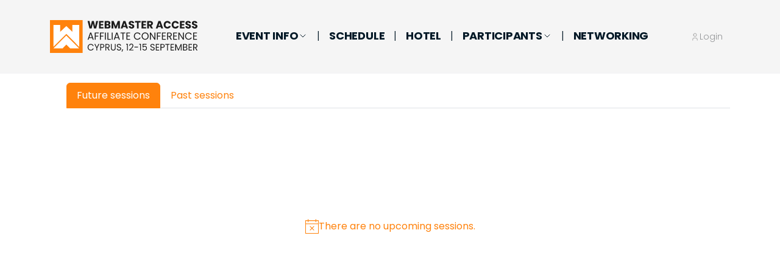

--- FILE ---
content_type: text/html; charset=UTF-8
request_url: https://webmasteraccess.com/location/grand-resort-lobby/
body_size: 27816
content:
<!doctype html>
<html lang="en-US">
	<head>
		<meta charset="UTF-8">	
	<meta name="description" content="Webmaster Access, Limassol, Cyprus, 12-15 September 2023 #WMA23 is a B2B Affiliate Conference, specially suited to digital professionals and entrepreneurs looking to push the envelope." />
	<meta property="og:locale" content="en_US" />
	<meta property="og:type" content="website" />
	<meta property="og:title" content="Webmaster Access, Limassol, Cyprus, 12-15 September 2023" />
	<meta property="og:description" content="Webmaster Access, Limassol, Cyprus, 12-15 September 2023 #WMA23 is a B2B Affiliate Conference, specially suited to digital professionals and entrepreneurs looking to push the envelope." />
	<meta property="og:site_name" content="WEBMASTERACCESS" />
	<meta property="og:image" content="https://webmasteraccess.com/wp-content/uploads/2023/08/og_image.jpg" />
	<meta property="og:image:width" content="1200" />
	<meta property="og:image:height" content="765" />
	<meta property="og:image:type" content="image/jpeg" />
	<meta name="twitter:card" content="summary_large_image" />
	<meta name="twitter:title" content="Webmaster Access, Limassol, Cyprus, 12-15 September 2023" />
		<meta property="og:description" 
  content="Webmaster Access, Limassol, Cyprus, 12-15 September 2023 #WMA23 is a B2B Affiliate Conference, specially suited to digital professionals and entrepreneurs looking to push the envelope." />
  <meta name="description" content="Webmaster Access, Limassol, Cyprus, 12-15 September 2023 #WMA23 is a B2B Affiliate Conference, specially suited to digital professionals and entrepreneurs looking to push the envelope." />
		<link rel="profile" href="http://gmpg.org/xfn/11">
		<title>Grand Resort Lobby &#8211; Webmaster Access</title>
<link rel='stylesheet' id='tribe-events-views-v2-bootstrap-datepicker-styles-css' href='https://webmasteraccess.com/wp-content/plugins/the-events-calendar/vendor/bootstrap-datepicker/css/bootstrap-datepicker.standalone.min.css?ver=6.2.8.1' type='text/css' media='all' />
<link rel='stylesheet' id='tec-variables-skeleton-css' href='https://webmasteraccess.com/wp-content/plugins/the-events-calendar/common/src/resources/css/variables-skeleton.min.css?ver=5.1.15.1' type='text/css' media='all' />
<link rel='stylesheet' id='tribe-common-skeleton-style-css' href='https://webmasteraccess.com/wp-content/plugins/the-events-calendar/common/src/resources/css/common-skeleton.min.css?ver=5.1.15.1' type='text/css' media='all' />
<link rel='stylesheet' id='tribe-tooltipster-css-css' href='https://webmasteraccess.com/wp-content/plugins/the-events-calendar/common/vendor/tooltipster/tooltipster.bundle.min.css?ver=5.1.15.1' type='text/css' media='all' />
<link rel='stylesheet' id='tribe-events-views-v2-skeleton-css' href='https://webmasteraccess.com/wp-content/plugins/the-events-calendar/src/resources/css/views-skeleton.min.css?ver=6.2.8.1' type='text/css' media='all' />
<meta name='robots' content='max-image-preview:large' />
<link rel="alternate" type="application/rss+xml" title="Webmaster Access &raquo; Feed" href="https://webmasteraccess.com/feed/" />
<link rel="alternate" type="application/rss+xml" title="Webmaster Access &raquo; Comments Feed" href="https://webmasteraccess.com/comments/feed/" />
<link rel="alternate" type="text/calendar" title="Webmaster Access &raquo; iCal Feed" href="https://webmasteraccess.com/schedule/?ical=1" />
<script type="text/javascript">
/* <![CDATA[ */
window._wpemojiSettings = {"baseUrl":"https:\/\/s.w.org\/images\/core\/emoji\/14.0.0\/72x72\/","ext":".png","svgUrl":"https:\/\/s.w.org\/images\/core\/emoji\/14.0.0\/svg\/","svgExt":".svg","source":{"concatemoji":"https:\/\/webmasteraccess.com\/wp-includes\/js\/wp-emoji-release.min.js?ver=6.4.3"}};
/*! This file is auto-generated */
!function(i,n){var o,s,e;function c(e){try{var t={supportTests:e,timestamp:(new Date).valueOf()};sessionStorage.setItem(o,JSON.stringify(t))}catch(e){}}function p(e,t,n){e.clearRect(0,0,e.canvas.width,e.canvas.height),e.fillText(t,0,0);var t=new Uint32Array(e.getImageData(0,0,e.canvas.width,e.canvas.height).data),r=(e.clearRect(0,0,e.canvas.width,e.canvas.height),e.fillText(n,0,0),new Uint32Array(e.getImageData(0,0,e.canvas.width,e.canvas.height).data));return t.every(function(e,t){return e===r[t]})}function u(e,t,n){switch(t){case"flag":return n(e,"\ud83c\udff3\ufe0f\u200d\u26a7\ufe0f","\ud83c\udff3\ufe0f\u200b\u26a7\ufe0f")?!1:!n(e,"\ud83c\uddfa\ud83c\uddf3","\ud83c\uddfa\u200b\ud83c\uddf3")&&!n(e,"\ud83c\udff4\udb40\udc67\udb40\udc62\udb40\udc65\udb40\udc6e\udb40\udc67\udb40\udc7f","\ud83c\udff4\u200b\udb40\udc67\u200b\udb40\udc62\u200b\udb40\udc65\u200b\udb40\udc6e\u200b\udb40\udc67\u200b\udb40\udc7f");case"emoji":return!n(e,"\ud83e\udef1\ud83c\udffb\u200d\ud83e\udef2\ud83c\udfff","\ud83e\udef1\ud83c\udffb\u200b\ud83e\udef2\ud83c\udfff")}return!1}function f(e,t,n){var r="undefined"!=typeof WorkerGlobalScope&&self instanceof WorkerGlobalScope?new OffscreenCanvas(300,150):i.createElement("canvas"),a=r.getContext("2d",{willReadFrequently:!0}),o=(a.textBaseline="top",a.font="600 32px Arial",{});return e.forEach(function(e){o[e]=t(a,e,n)}),o}function t(e){var t=i.createElement("script");t.src=e,t.defer=!0,i.head.appendChild(t)}"undefined"!=typeof Promise&&(o="wpEmojiSettingsSupports",s=["flag","emoji"],n.supports={everything:!0,everythingExceptFlag:!0},e=new Promise(function(e){i.addEventListener("DOMContentLoaded",e,{once:!0})}),new Promise(function(t){var n=function(){try{var e=JSON.parse(sessionStorage.getItem(o));if("object"==typeof e&&"number"==typeof e.timestamp&&(new Date).valueOf()<e.timestamp+604800&&"object"==typeof e.supportTests)return e.supportTests}catch(e){}return null}();if(!n){if("undefined"!=typeof Worker&&"undefined"!=typeof OffscreenCanvas&&"undefined"!=typeof URL&&URL.createObjectURL&&"undefined"!=typeof Blob)try{var e="postMessage("+f.toString()+"("+[JSON.stringify(s),u.toString(),p.toString()].join(",")+"));",r=new Blob([e],{type:"text/javascript"}),a=new Worker(URL.createObjectURL(r),{name:"wpTestEmojiSupports"});return void(a.onmessage=function(e){c(n=e.data),a.terminate(),t(n)})}catch(e){}c(n=f(s,u,p))}t(n)}).then(function(e){for(var t in e)n.supports[t]=e[t],n.supports.everything=n.supports.everything&&n.supports[t],"flag"!==t&&(n.supports.everythingExceptFlag=n.supports.everythingExceptFlag&&n.supports[t]);n.supports.everythingExceptFlag=n.supports.everythingExceptFlag&&!n.supports.flag,n.DOMReady=!1,n.readyCallback=function(){n.DOMReady=!0}}).then(function(){return e}).then(function(){var e;n.supports.everything||(n.readyCallback(),(e=n.source||{}).concatemoji?t(e.concatemoji):e.wpemoji&&e.twemoji&&(t(e.twemoji),t(e.wpemoji)))}))}((window,document),window._wpemojiSettings);
/* ]]> */
</script>
<link rel='stylesheet' id='bp-nouveau-icons-map-css' href='https://webmasteraccess.com/wp-content/plugins/buddyboss-platform/bp-templates/bp-nouveau/icons/css/icons-map.min.css?ver=2.2.6' type='text/css' media='screen' />
<link rel='stylesheet' id='bp-nouveau-bb-icons-css' href='https://webmasteraccess.com/wp-content/plugins/buddyboss-platform/bp-templates/bp-nouveau/icons/css/bb-icons.min.css?ver=2.2.6' type='text/css' media='screen' />
<link rel='stylesheet' id='dashicons-css' href='https://webmasteraccess.com/wp-includes/css/dashicons.min.css?ver=6.4.3' type='text/css' media='all' />
<link rel='stylesheet' id='bp-nouveau-css' href='https://webmasteraccess.com/wp-content/plugins/buddyboss-platform/bp-templates/bp-nouveau/css/buddypress.min.css?ver=2.2.6' type='text/css' media='screen' />
<style id='bp-nouveau-inline-css' type='text/css'>
.list-wrap .bs-group-cover a:before{ background:unset; }
</style>
<link rel='stylesheet' id='tribe-select2-css-css' href='https://webmasteraccess.com/wp-content/plugins/the-events-calendar/common/vendor/tribe-selectWoo/dist/css/selectWoo.min.css?ver=5.1.15.1' type='text/css' media='all' />
<link rel='stylesheet' id='tribe-events-custom-jquery-styles-css' href='https://webmasteraccess.com/wp-content/plugins/the-events-calendar/vendor/jquery/smoothness/jquery-ui-1.8.23.custom.css?ver=6.2.8.1' type='text/css' media='all' />
<link rel='stylesheet' id='tribe-events-filterbar-views-v2-1-filter-bar-skeleton-css' href='https://webmasteraccess.com/wp-content/plugins/the-events-calendar-filterbar/src/resources/css/views-filter-bar-skeleton.min.css?ver=5.5.3' type='text/css' media='all' />
<link rel='stylesheet' id='tec-events-pro-single-css' href='https://webmasteraccess.com/wp-content/plugins/events-calendar-pro/src/resources/css/events-single.min.css?ver=6.2.4' type='text/css' media='all' />
<link rel='stylesheet' id='tribe-events-pro-mini-calendar-block-styles-css' href='https://webmasteraccess.com/wp-content/plugins/events-calendar-pro/src/resources/css/tribe-events-pro-mini-calendar-block.min.css?ver=6.2.4' type='text/css' media='all' />
<link rel='stylesheet' id='buddyboss_legacy-css' href='https://webmasteraccess.com/wp-content/themes/wma-theme/inc/plugins/buddyboss-menu-icons/vendor/kucrut/icon-picker/css/types/buddyboss_legacy.css?ver=1.0' type='text/css' media='all' />
<link rel='stylesheet' id='wp-block-library-css' href='https://webmasteraccess.com/wp-includes/css/dist/block-library/style.min.css?ver=6.4.3' type='text/css' media='all' />
<link rel='stylesheet' id='bb_theme_block-buddypanel-style-css-css' href='https://webmasteraccess.com/wp-content/themes/wma-theme/blocks/buddypanel/build/style-buddypanel.css?ver=a43481f57c3cc73f6cce06223a569c14' type='text/css' media='all' />
<style id='classic-theme-styles-inline-css' type='text/css'>
/*! This file is auto-generated */
.wp-block-button__link{color:#fff;background-color:#32373c;border-radius:9999px;box-shadow:none;text-decoration:none;padding:calc(.667em + 2px) calc(1.333em + 2px);font-size:1.125em}.wp-block-file__button{background:#32373c;color:#fff;text-decoration:none}
</style>
<style id='global-styles-inline-css' type='text/css'>
body{--wp--preset--color--black: #000000;--wp--preset--color--cyan-bluish-gray: #abb8c3;--wp--preset--color--white: #ffffff;--wp--preset--color--pale-pink: #f78da7;--wp--preset--color--vivid-red: #cf2e2e;--wp--preset--color--luminous-vivid-orange: #ff6900;--wp--preset--color--luminous-vivid-amber: #fcb900;--wp--preset--color--light-green-cyan: #7bdcb5;--wp--preset--color--vivid-green-cyan: #00d084;--wp--preset--color--pale-cyan-blue: #8ed1fc;--wp--preset--color--vivid-cyan-blue: #0693e3;--wp--preset--color--vivid-purple: #9b51e0;--wp--preset--gradient--vivid-cyan-blue-to-vivid-purple: linear-gradient(135deg,rgba(6,147,227,1) 0%,rgb(155,81,224) 100%);--wp--preset--gradient--light-green-cyan-to-vivid-green-cyan: linear-gradient(135deg,rgb(122,220,180) 0%,rgb(0,208,130) 100%);--wp--preset--gradient--luminous-vivid-amber-to-luminous-vivid-orange: linear-gradient(135deg,rgba(252,185,0,1) 0%,rgba(255,105,0,1) 100%);--wp--preset--gradient--luminous-vivid-orange-to-vivid-red: linear-gradient(135deg,rgba(255,105,0,1) 0%,rgb(207,46,46) 100%);--wp--preset--gradient--very-light-gray-to-cyan-bluish-gray: linear-gradient(135deg,rgb(238,238,238) 0%,rgb(169,184,195) 100%);--wp--preset--gradient--cool-to-warm-spectrum: linear-gradient(135deg,rgb(74,234,220) 0%,rgb(151,120,209) 20%,rgb(207,42,186) 40%,rgb(238,44,130) 60%,rgb(251,105,98) 80%,rgb(254,248,76) 100%);--wp--preset--gradient--blush-light-purple: linear-gradient(135deg,rgb(255,206,236) 0%,rgb(152,150,240) 100%);--wp--preset--gradient--blush-bordeaux: linear-gradient(135deg,rgb(254,205,165) 0%,rgb(254,45,45) 50%,rgb(107,0,62) 100%);--wp--preset--gradient--luminous-dusk: linear-gradient(135deg,rgb(255,203,112) 0%,rgb(199,81,192) 50%,rgb(65,88,208) 100%);--wp--preset--gradient--pale-ocean: linear-gradient(135deg,rgb(255,245,203) 0%,rgb(182,227,212) 50%,rgb(51,167,181) 100%);--wp--preset--gradient--electric-grass: linear-gradient(135deg,rgb(202,248,128) 0%,rgb(113,206,126) 100%);--wp--preset--gradient--midnight: linear-gradient(135deg,rgb(2,3,129) 0%,rgb(40,116,252) 100%);--wp--preset--font-size--small: 13px;--wp--preset--font-size--medium: 20px;--wp--preset--font-size--large: 36px;--wp--preset--font-size--x-large: 42px;--wp--preset--spacing--20: 0.44rem;--wp--preset--spacing--30: 0.67rem;--wp--preset--spacing--40: 1rem;--wp--preset--spacing--50: 1.5rem;--wp--preset--spacing--60: 2.25rem;--wp--preset--spacing--70: 3.38rem;--wp--preset--spacing--80: 5.06rem;--wp--preset--shadow--natural: 6px 6px 9px rgba(0, 0, 0, 0.2);--wp--preset--shadow--deep: 12px 12px 50px rgba(0, 0, 0, 0.4);--wp--preset--shadow--sharp: 6px 6px 0px rgba(0, 0, 0, 0.2);--wp--preset--shadow--outlined: 6px 6px 0px -3px rgba(255, 255, 255, 1), 6px 6px rgba(0, 0, 0, 1);--wp--preset--shadow--crisp: 6px 6px 0px rgba(0, 0, 0, 1);}:where(.is-layout-flex){gap: 0.5em;}:where(.is-layout-grid){gap: 0.5em;}body .is-layout-flow > .alignleft{float: left;margin-inline-start: 0;margin-inline-end: 2em;}body .is-layout-flow > .alignright{float: right;margin-inline-start: 2em;margin-inline-end: 0;}body .is-layout-flow > .aligncenter{margin-left: auto !important;margin-right: auto !important;}body .is-layout-constrained > .alignleft{float: left;margin-inline-start: 0;margin-inline-end: 2em;}body .is-layout-constrained > .alignright{float: right;margin-inline-start: 2em;margin-inline-end: 0;}body .is-layout-constrained > .aligncenter{margin-left: auto !important;margin-right: auto !important;}body .is-layout-constrained > :where(:not(.alignleft):not(.alignright):not(.alignfull)){max-width: var(--wp--style--global--content-size);margin-left: auto !important;margin-right: auto !important;}body .is-layout-constrained > .alignwide{max-width: var(--wp--style--global--wide-size);}body .is-layout-flex{display: flex;}body .is-layout-flex{flex-wrap: wrap;align-items: center;}body .is-layout-flex > *{margin: 0;}body .is-layout-grid{display: grid;}body .is-layout-grid > *{margin: 0;}:where(.wp-block-columns.is-layout-flex){gap: 2em;}:where(.wp-block-columns.is-layout-grid){gap: 2em;}:where(.wp-block-post-template.is-layout-flex){gap: 1.25em;}:where(.wp-block-post-template.is-layout-grid){gap: 1.25em;}.has-black-color{color: var(--wp--preset--color--black) !important;}.has-cyan-bluish-gray-color{color: var(--wp--preset--color--cyan-bluish-gray) !important;}.has-white-color{color: var(--wp--preset--color--white) !important;}.has-pale-pink-color{color: var(--wp--preset--color--pale-pink) !important;}.has-vivid-red-color{color: var(--wp--preset--color--vivid-red) !important;}.has-luminous-vivid-orange-color{color: var(--wp--preset--color--luminous-vivid-orange) !important;}.has-luminous-vivid-amber-color{color: var(--wp--preset--color--luminous-vivid-amber) !important;}.has-light-green-cyan-color{color: var(--wp--preset--color--light-green-cyan) !important;}.has-vivid-green-cyan-color{color: var(--wp--preset--color--vivid-green-cyan) !important;}.has-pale-cyan-blue-color{color: var(--wp--preset--color--pale-cyan-blue) !important;}.has-vivid-cyan-blue-color{color: var(--wp--preset--color--vivid-cyan-blue) !important;}.has-vivid-purple-color{color: var(--wp--preset--color--vivid-purple) !important;}.has-black-background-color{background-color: var(--wp--preset--color--black) !important;}.has-cyan-bluish-gray-background-color{background-color: var(--wp--preset--color--cyan-bluish-gray) !important;}.has-white-background-color{background-color: var(--wp--preset--color--white) !important;}.has-pale-pink-background-color{background-color: var(--wp--preset--color--pale-pink) !important;}.has-vivid-red-background-color{background-color: var(--wp--preset--color--vivid-red) !important;}.has-luminous-vivid-orange-background-color{background-color: var(--wp--preset--color--luminous-vivid-orange) !important;}.has-luminous-vivid-amber-background-color{background-color: var(--wp--preset--color--luminous-vivid-amber) !important;}.has-light-green-cyan-background-color{background-color: var(--wp--preset--color--light-green-cyan) !important;}.has-vivid-green-cyan-background-color{background-color: var(--wp--preset--color--vivid-green-cyan) !important;}.has-pale-cyan-blue-background-color{background-color: var(--wp--preset--color--pale-cyan-blue) !important;}.has-vivid-cyan-blue-background-color{background-color: var(--wp--preset--color--vivid-cyan-blue) !important;}.has-vivid-purple-background-color{background-color: var(--wp--preset--color--vivid-purple) !important;}.has-black-border-color{border-color: var(--wp--preset--color--black) !important;}.has-cyan-bluish-gray-border-color{border-color: var(--wp--preset--color--cyan-bluish-gray) !important;}.has-white-border-color{border-color: var(--wp--preset--color--white) !important;}.has-pale-pink-border-color{border-color: var(--wp--preset--color--pale-pink) !important;}.has-vivid-red-border-color{border-color: var(--wp--preset--color--vivid-red) !important;}.has-luminous-vivid-orange-border-color{border-color: var(--wp--preset--color--luminous-vivid-orange) !important;}.has-luminous-vivid-amber-border-color{border-color: var(--wp--preset--color--luminous-vivid-amber) !important;}.has-light-green-cyan-border-color{border-color: var(--wp--preset--color--light-green-cyan) !important;}.has-vivid-green-cyan-border-color{border-color: var(--wp--preset--color--vivid-green-cyan) !important;}.has-pale-cyan-blue-border-color{border-color: var(--wp--preset--color--pale-cyan-blue) !important;}.has-vivid-cyan-blue-border-color{border-color: var(--wp--preset--color--vivid-cyan-blue) !important;}.has-vivid-purple-border-color{border-color: var(--wp--preset--color--vivid-purple) !important;}.has-vivid-cyan-blue-to-vivid-purple-gradient-background{background: var(--wp--preset--gradient--vivid-cyan-blue-to-vivid-purple) !important;}.has-light-green-cyan-to-vivid-green-cyan-gradient-background{background: var(--wp--preset--gradient--light-green-cyan-to-vivid-green-cyan) !important;}.has-luminous-vivid-amber-to-luminous-vivid-orange-gradient-background{background: var(--wp--preset--gradient--luminous-vivid-amber-to-luminous-vivid-orange) !important;}.has-luminous-vivid-orange-to-vivid-red-gradient-background{background: var(--wp--preset--gradient--luminous-vivid-orange-to-vivid-red) !important;}.has-very-light-gray-to-cyan-bluish-gray-gradient-background{background: var(--wp--preset--gradient--very-light-gray-to-cyan-bluish-gray) !important;}.has-cool-to-warm-spectrum-gradient-background{background: var(--wp--preset--gradient--cool-to-warm-spectrum) !important;}.has-blush-light-purple-gradient-background{background: var(--wp--preset--gradient--blush-light-purple) !important;}.has-blush-bordeaux-gradient-background{background: var(--wp--preset--gradient--blush-bordeaux) !important;}.has-luminous-dusk-gradient-background{background: var(--wp--preset--gradient--luminous-dusk) !important;}.has-pale-ocean-gradient-background{background: var(--wp--preset--gradient--pale-ocean) !important;}.has-electric-grass-gradient-background{background: var(--wp--preset--gradient--electric-grass) !important;}.has-midnight-gradient-background{background: var(--wp--preset--gradient--midnight) !important;}.has-small-font-size{font-size: var(--wp--preset--font-size--small) !important;}.has-medium-font-size{font-size: var(--wp--preset--font-size--medium) !important;}.has-large-font-size{font-size: var(--wp--preset--font-size--large) !important;}.has-x-large-font-size{font-size: var(--wp--preset--font-size--x-large) !important;}
.wp-block-navigation a:where(:not(.wp-element-button)){color: inherit;}
:where(.wp-block-post-template.is-layout-flex){gap: 1.25em;}:where(.wp-block-post-template.is-layout-grid){gap: 1.25em;}
:where(.wp-block-columns.is-layout-flex){gap: 2em;}:where(.wp-block-columns.is-layout-grid){gap: 2em;}
.wp-block-pullquote{font-size: 1.5em;line-height: 1.6;}
</style>
<link rel='stylesheet' id='contact-form-7-css' href='https://webmasteraccess.com/wp-content/plugins/contact-form-7/includes/css/styles.css?ver=5.8.7' type='text/css' media='all' />
<link rel='stylesheet' id='woocommerce-layout-css' href='https://webmasteraccess.com/wp-content/plugins/woocommerce/assets/css/woocommerce-layout.css?ver=8.3.1' type='text/css' media='all' />
<link rel='stylesheet' id='woocommerce-smallscreen-css' href='https://webmasteraccess.com/wp-content/plugins/woocommerce/assets/css/woocommerce-smallscreen.css?ver=8.3.1' type='text/css' media='only screen and (max-width: 768px)' />
<link rel='stylesheet' id='woocommerce-general-css' href='https://webmasteraccess.com/wp-content/plugins/woocommerce/assets/css/woocommerce.css?ver=8.3.1' type='text/css' media='all' />
<style id='woocommerce-inline-inline-css' type='text/css'>
.woocommerce form .form-row .required { visibility: visible; }
</style>
<link rel='stylesheet' id='mass_messaging_in_buddypress-frontend-css' href='https://webmasteraccess.com/wp-content/plugins/mass-messaging-in-buddypress/assets/css/frontend.css?ver=2.2.1' type='text/css' media='all' />
<link rel='stylesheet' id='buddyboss-theme-fonts-css' href='https://webmasteraccess.com/wp-content/themes/wma-theme/assets/fonts/fonts.css?ver=6.4.3' type='text/css' media='all' />
<link rel='stylesheet' id='buddyboss-theme-magnific-popup-css-css' href='https://webmasteraccess.com/wp-content/themes/wma-theme/assets/css/vendors/magnific-popup.min.css?ver=6.4.3' type='text/css' media='all' />
<link rel='stylesheet' id='buddyboss-theme-select2-css-css' href='https://webmasteraccess.com/wp-content/themes/wma-theme/assets/css/vendors/select2.min.css?ver=6.4.3' type='text/css' media='all' />
<link rel='stylesheet' id='buddyboss-theme-css-css' href='https://webmasteraccess.com/wp-content/themes/wma-theme/assets/css/theme.min.css?ver=6.4.3' type='text/css' media='all' />
<link rel='stylesheet' id='buddyboss-theme-template-css' href='https://webmasteraccess.com/wp-content/themes/wma-theme/assets/css/template-v2.min.css?ver=6.4.3' type='text/css' media='all' />
<link rel='stylesheet' id='buddyboss-theme-buddypress-css' href='https://webmasteraccess.com/wp-content/themes/wma-theme/assets/css/buddypress.min.css?ver=6.4.3' type='text/css' media='all' />
<link rel='stylesheet' id='buddyboss-theme-woocommerce-css' href='https://webmasteraccess.com/wp-content/themes/wma-theme/assets/css/woocommerce.min.css?ver=6.4.3' type='text/css' media='all' />
<link rel='stylesheet' id='buddyboss-theme-eventscalendar-css' href='https://webmasteraccess.com/wp-content/themes/wma-theme/assets/css/eventscalendar.min.css?ver=6.4.3' type='text/css' media='all' />
<link rel='stylesheet' id='buddyboss-theme-eventscalendar-v2-css' href='https://webmasteraccess.com/wp-content/themes/wma-theme/assets/css/eventscalendar-v2.min.css?ver=6.4.3' type='text/css' media='all' />
<link rel='stylesheet' id='buddyboss-theme-plugins-css' href='https://webmasteraccess.com/wp-content/themes/wma-theme/assets/css/plugins.min.css?ver=6.4.3' type='text/css' media='all' />
<link rel='stylesheet' id='bootstrap-css' href='https://webmasteraccess.com/wp-content/themes/wma-theme-child/assets/css/bootstrap.min.css?ver=6.4.3' type='text/css' media='all' />
<link rel='stylesheet' id='intlTelInput-css' href='https://webmasteraccess.com/wp-content/themes/wma-theme-child/assets/css/intlTelInput.css?ver=6.4.3' type='text/css' media='all' />
<link rel='stylesheet' id='wma-child-css-css' href='https://webmasteraccess.com/wp-content/themes/wma-theme-child/assets/css/custom.css?ver=1696326691' type='text/css' media='all' />
<link rel='stylesheet' id='wma-css-css' href='https://webmasteraccess.com/wp-content/themes/wma-theme-child/wma/css/style.min.css?ver=1693381062' type='text/css' media='all' />
<script type="text/javascript" src="https://webmasteraccess.com/wp-includes/js/jquery/jquery.min.js?ver=3.7.1" id="jquery-core-js"></script>
<script type="text/javascript" src="https://webmasteraccess.com/wp-includes/js/jquery/jquery-migrate.min.js?ver=3.4.1" id="jquery-migrate-js"></script>
<script type="text/javascript" src="https://webmasteraccess.com/wp-content/plugins/the-events-calendar/common/src/resources/js/tribe-common.min.js?ver=5.1.15.1" id="tribe-common-js"></script>
<script type="text/javascript" src="https://webmasteraccess.com/wp-content/plugins/the-events-calendar/src/resources/js/views/breakpoints.min.js?ver=6.2.8.1" id="tribe-events-views-v2-breakpoints-js"></script>
<script type="text/javascript" src="https://webmasteraccess.com/wp-content/plugins/the-events-calendar/src/resources/js/views/accordion.min.js?ver=6.2.8.1" id="tribe-events-views-v2-accordion-js"></script>
<script type="text/javascript" id="tribe-events-filterbar-views-filter-bar-state-js-js-extra">
/* <![CDATA[ */
var tribe_events_filter_bar_js_config = {"events":{"currency_symbol":"\u20ac","reverse_currency_position":false},"l10n":{"show_filters":"Show filters","hide_filters":"Hide filters","cost_range_currency_symbol_before":"<%- currency_symbol %><%- cost_low %> - <%- currency_symbol %><%- cost_high %>","cost_range_currency_symbol_after":"<%- cost_low %><%- currency_symbol %> - <%- cost_high %><%- currency_symbol %>"}};
/* ]]> */
</script>
<script type="text/javascript" src="https://webmasteraccess.com/wp-content/plugins/the-events-calendar-filterbar/src/resources/js/views/filter-bar-state.min.js?ver=5.5.3" id="tribe-events-filterbar-views-filter-bar-state-js-js"></script>
<script type="text/javascript" src="https://webmasteraccess.com/wp-content/plugins/buddyboss-platform/bp-core/js/widget-members.min.js?ver=2.2.6" id="bp-widget-members-js"></script>
<script type="text/javascript" src="https://webmasteraccess.com/wp-content/plugins/buddyboss-platform/bp-core/js/jquery-query.min.js?ver=2.2.6" id="bp-jquery-query-js"></script>
<script type="text/javascript" src="https://webmasteraccess.com/wp-content/plugins/buddyboss-platform/bp-core/js/vendor/jquery-cookie.min.js?ver=2.2.6" id="bp-jquery-cookie-js"></script>
<script type="text/javascript" src="https://webmasteraccess.com/wp-content/plugins/buddyboss-platform/bp-core/js/vendor/jquery-scroll-to.min.js?ver=2.2.6" id="bp-jquery-scroll-to-js"></script>
<script type="text/javascript" src="https://webmasteraccess.com/wp-content/plugins/woocommerce/assets/js/jquery-blockui/jquery.blockUI.min.js?ver=2.7.0-wc.8.3.1" id="jquery-blockui-js" defer="defer" data-wp-strategy="defer"></script>
<script type="text/javascript" src="https://webmasteraccess.com/wp-content/plugins/woocommerce/assets/js/js-cookie/js.cookie.min.js?ver=2.1.4-wc.8.3.1" id="js-cookie-js" defer="defer" data-wp-strategy="defer"></script>
<script type="text/javascript" id="woocommerce-js-extra">
/* <![CDATA[ */
var woocommerce_params = {"ajax_url":"\/wp-admin\/admin-ajax.php","wc_ajax_url":"\/?wc-ajax=%%endpoint%%"};
/* ]]> */
</script>
<script type="text/javascript" src="https://webmasteraccess.com/wp-content/plugins/woocommerce/assets/js/frontend/woocommerce.min.js?ver=8.3.1" id="woocommerce-js" defer="defer" data-wp-strategy="defer"></script>
<script type="text/javascript" src="https://webmasteraccess.com/wp-content/plugins/mass-messaging-in-buddypress/assets/js/frontend.min.js?ver=2.2.1" id="mass_messaging_in_buddypress-frontend-js"></script>
<script type="text/javascript" src="https://webmasteraccess.com/wp-content/themes/wma-theme-child/assets/js/bootstrap.bundle.min.js?ver=6.4.3" id="bootstrap-js"></script>
<script type="text/javascript" src="https://webmasteraccess.com/wp-content/themes/wma-theme-child/wma/js/jquery-ui.min.js?ver=6.4.3" id="jquery-ui.min-js"></script>
<script type="text/javascript" src="https://webmasteraccess.com/wp-content/themes/wma-theme-child/assets/js/intlTelInput.js?ver=6.4.3" id="intlTelInput-js"></script>
<link rel="https://api.w.org/" href="https://webmasteraccess.com/wp-json/" /><link rel="alternate" type="application/json" href="https://webmasteraccess.com/wp-json/wp/v2/tribe_venue/34410" /><link rel="EditURI" type="application/rsd+xml" title="RSD" href="https://webmasteraccess.com/xmlrpc.php?rsd" />
<meta name="generator" content="WordPress 6.4.3" />
<meta name="generator" content="WooCommerce 8.3.1" />
<link rel="canonical" href="https://webmasteraccess.com/location/grand-resort-lobby/" />
<link rel='shortlink' href='https://webmasteraccess.com/?p=34410' />
<link rel="alternate" type="application/json+oembed" href="https://webmasteraccess.com/wp-json/oembed/1.0/embed?url=https%3A%2F%2Fwebmasteraccess.com%2Flocation%2Fgrand-resort-lobby%2F" />
<link rel="alternate" type="text/xml+oembed" href="https://webmasteraccess.com/wp-json/oembed/1.0/embed?url=https%3A%2F%2Fwebmasteraccess.com%2Flocation%2Fgrand-resort-lobby%2F&#038;format=xml" />

	<script>var ajaxurl = 'https://webmasteraccess.com/wp-admin/admin-ajax.php';</script>

	<meta name="et-api-version" content="v1"><meta name="et-api-origin" content="https://webmasteraccess.com"><link rel="https://theeventscalendar.com/" href="https://webmasteraccess.com/wp-json/tribe/tickets/v1/" /><meta name="tec-api-version" content="v1"><meta name="tec-api-origin" content="https://webmasteraccess.com"><link rel="alternate" href="https://webmasteraccess.com/wp-json/tribe/events/v1/events/?venue=34410" /><meta name="framework" content="Redux 4.3.1" /><meta name="viewport" content="width=device-width, initial-scale=1.0, maximum-scale=1.0, user-scalable=0" />	<noscript><style>.woocommerce-product-gallery{ opacity: 1 !important; }</style></noscript>
	<link rel="icon" href="https://webmasteraccess.com/wp-content/uploads/2023/02/cropped-favicon-32x32.jpg" sizes="32x32" />
<link rel="icon" href="https://webmasteraccess.com/wp-content/uploads/2023/02/cropped-favicon-192x192.jpg" sizes="192x192" />
<link rel="apple-touch-icon" href="https://webmasteraccess.com/wp-content/uploads/2023/02/cropped-favicon-180x180.jpg" />
<meta name="msapplication-TileImage" content="https://webmasteraccess.com/wp-content/uploads/2023/02/cropped-favicon-270x270.jpg" />
<style id="buddyboss_theme-style">:root{--bb-primary-color:#ff820c;--bb-primary-color-rgb:255, 130, 12;--bb-body-background-color:#FAFBFD;--bb-body-background-color-rgb:250, 251, 253;--bb-content-background-color:#FFFFFF;--bb-content-alternate-background-color:#FBFBFC;--bb-content-border-color:#E7E9EC;--bb-content-border-color-rgb:231, 233, 236;--bb-cover-image-background-color:#039088;--bb-headings-color:#3f3f3f;--bb-headings-color-rgb:63, 63, 63;--bb-body-text-color:#333333;--bb-body-text-color-rgb:51, 51, 51;--bb-alternate-text-color:#A3A5A9;--bb-alternate-text-color-rgb:163, 165, 169;--bb-primary-button-background-regular:#ff820c;--bb-primary-button-background-hover:#db610a;--bb-primary-button-border-regular:#ff820c;--bb-primary-button-border-hover:#db610a;--bb-primary-button-text-regular:#ffffff;--bb-primary-button-text-regular-rgb:255, 255, 255;--bb-primary-button-text-hover:#ffffff;--bb-primary-button-text-hover-rgb:255, 255, 255;--bb-secondary-button-background-regular:#F2F4F5;--bb-secondary-button-background-hover:#ff820c;--bb-secondary-button-border-regular:#F2F4F5;--bb-secondary-button-border-hover:#ff820c;--bb-secondary-button-text-regular:#006752;--bb-secondary-button-text-hover:#FFFFFF;--bb-header-background:#ffffff;--bb-header-alternate-background:#F2F4F5;--bb-header-links:#939597;--bb-header-links-hover:#ff820c;--bb-header-mobile-logo-size:350px;--bb-header-height:120px;--bb-sidenav-background:#ffffff;--bb-sidenav-text-regular:#939597;--bb-sidenav-text-hover:#939597;--bb-sidenav-text-active:#ffffff;--bb-sidenav-menu-background-color-regular:#ffffff;--bb-sidenav-menu-background-color-hover:#F2F4F5;--bb-sidenav-menu-background-color-active:#ff820c;--bb-sidenav-count-text-color-regular:#939597;--bb-sidenav-count-text-color-hover:#ffffff;--bb-sidenav-count-text-color-active:#ff820c;--bb-sidenav-count-background-color-regular:#F2F4F5;--bb-sidenav-count-background-color-hover:#ff820c;--bb-sidenav-count-background-color-active:#ffffff;--bb-footer-background:#ffffff;--bb-footer-widget-background:#ffffff;--bb-footer-text-color:#5A5A5A;--bb-footer-menu-link-color-regular:#5A5A5A;--bb-footer-menu-link-color-hover:#ff820c;--bb-footer-menu-link-color-active:#1E2132;--bb-admin-screen-bgr-color:#FAFBFD;--bb-admin-screen-txt-color:#ff820c;--bb-login-register-link-color-regular:#5A5A5A;--bb-login-register-link-color-hover:#ff820c;--bb-login-register-button-background-color-regular:#ff820c;--bb-login-register-button-background-color-hover:#d16a0a;--bb-login-register-button-border-color-regular:#ff820c;--bb-login-register-button-border-color-hover:#d16a0a;--bb-login-register-button-text-color-regular:#FFFFFF;--bb-login-register-button-text-color-hover:#FFFFFF;--bb-label-background-color:#D7DFFF;--bb-label-text-color:#ff820c;--bb-tooltip-background:#ff820c;--bb-tooltip-background-rgb:255, 130, 12;--bb-tooltip-color:#ffffff;--bb-default-notice-color:#ff820c;--bb-default-notice-color-rgb:255, 130, 12;--bb-success-color:#1CD991;--bb-success-color-rgb:28, 217, 145;--bb-warning-color:#f7ba45;--bb-warning-color-rgb:247, 186, 69;--bb-danger-color:#EF3E46;--bb-danger-color-rgb:239, 62, 70;--bb-login-custom-heading-color:#FFFFFF;--bb-button-radius:8px;--bb-block-radius:10px;--bb-option-radius:5px;--bb-block-radius-inner:6px;--bb-input-radius:6px;--bb-label-type-radius:6px;--bb-checkbox-radius:5.4px;--bb-primary-button-focus-shadow:0px 0px 0px 2px rgba(var(--bb-primary-button-border-hover-rgb), 0.1);--bb-secondary-button-focus-shadow:0px 0px 0px 2px rgba(var(--bb-secondary-button-border-hover-rgb), 0.1);--bb-outline-button-focus-shadow:0px 0px 0px 2px rgba(var(--bb-content-border-color-rgb), 0.1);--bb-input-focus-shadow:0px 0px 0px 2px rgba(var(--bb-primary-color-rgb), 0.1);--bb-input-focus-border-color:var(--bb-primary-color);}.bb-style-primary-bgr-color {background-color:#ff820c;}.bb-style-border-radius {border-radius:8px;}#site-logo .site-title img {max-height:inherit;}.site-header-container .site-branding {min-width:350px;}#site-logo .site-title .bb-logo img,#site-logo .site-title img.bb-logo,.buddypanel .site-title img {width:350px;}.site-title img.bb-mobile-logo {width:350px;}.site-header-container #site-logo .bb-logo img,.site-header-container #site-logo .site-title img.bb-logo,.site-title img.bb-mobile-logo {max-height:120px}.sticky-header .site-header {position:fixed;z-index:610;width:100%;}.sticky-header .bp-search-ac-header {position:fixed;}.sticky-header .site-content,body.buddypress.sticky-header .site-content,.bb-buddypanel.sticky-header .site-content,.single-sfwd-quiz.bb-buddypanel.sticky-header .site-content,.single-sfwd-lessons.bb-buddypanel.sticky-header .site-content,.single-sfwd-topic.bb-buddypanel.sticky-header .site-content {padding-top:120px}.sticky-header .site-content {min-height:85vh;}.site-header .site-header-container,.header-search-wrap,.header-search-wrap input.search-field,.header-search-wrap form.search-form {height:120px;}.sticky-header .bp-feedback.bp-sitewide-notice {top:120px;}@media screen and (max-width:767px) {.bb-mobile-header {height:120px;}#learndash-content .lms-topic-sidebar-wrapper .lms-topic-sidebar-data {height:calc(90vh - 120px);}}[data-balloon]:after,[data-bp-tooltip]:after {background-color:rgba( 255,130,12,1 );box-shadow:none;}[data-balloon]:before,[data-bp-tooltip]:before {background:no-repeat url("data:image/svg+xml;charset=utf-8,%3Csvg%20xmlns%3D%22http://www.w3.org/2000/svg%22%20width%3D%2236px%22%20height%3D%2212px%22%3E%3Cpath%20fill%3D%22rgba( 255,130,12,1 )%22%20transform%3D%22rotate(0)%22%20d%3D%22M2.658,0.000%20C-13.615,0.000%2050.938,0.000%2034.662,0.000%20C28.662,0.000%2023.035,12.002%2018.660,12.002%20C14.285,12.002%208.594,0.000%202.658,0.000%20Z%22/%3E%3C/svg%3E");background-size:100% auto;}[data-bp-tooltip][data-bp-tooltip-pos="right"]:before,[data-balloon][data-balloon-pos='right']:before {background:no-repeat url("data:image/svg+xml;charset=utf-8,%3Csvg%20xmlns%3D%22http://www.w3.org/2000/svg%22%20width%3D%2212px%22%20height%3D%2236px%22%3E%3Cpath%20fill%3D%22rgba( 255,130,12,1 )%22%20transform%3D%22rotate(90 6 6)%22%20d%3D%22M2.658,0.000%20C-13.615,0.000%2050.938,0.000%2034.662,0.000%20C28.662,0.000%2023.035,12.002%2018.660,12.002%20C14.285,12.002%208.594,0.000%202.658,0.000%20Z%22/%3E%3C/svg%3E");background-size:100% auto;}[data-bp-tooltip][data-bp-tooltip-pos="left"]:before,[data-balloon][data-balloon-pos='left']:before {background:no-repeat url("data:image/svg+xml;charset=utf-8,%3Csvg%20xmlns%3D%22http://www.w3.org/2000/svg%22%20width%3D%2212px%22%20height%3D%2236px%22%3E%3Cpath%20fill%3D%22rgba( 255,130,12,1 )%22%20transform%3D%22rotate(-90 18 18)%22%20d%3D%22M2.658,0.000%20C-13.615,0.000%2050.938,0.000%2034.662,0.000%20C28.662,0.000%2023.035,12.002%2018.660,12.002%20C14.285,12.002%208.594,0.000%202.658,0.000%20Z%22/%3E%3C/svg%3E");background-size:100% auto;}[data-bp-tooltip][data-bp-tooltip-pos="down-left"]:before,[data-bp-tooltip][data-bp-tooltip-pos="down"]:before,[data-balloon][data-balloon-pos='down']:before {background:no-repeat url("data:image/svg+xml;charset=utf-8,%3Csvg%20xmlns%3D%22http://www.w3.org/2000/svg%22%20width%3D%2236px%22%20height%3D%2212px%22%3E%3Cpath%20fill%3D%22rgba( 255,130,12,1 )%22%20transform%3D%22rotate(180 18 6)%22%20d%3D%22M2.658,0.000%20C-13.615,0.000%2050.938,0.000%2034.662,0.000%20C28.662,0.000%2023.035,12.002%2018.660,12.002%20C14.285,12.002%208.594,0.000%202.658,0.000%20Z%22/%3E%3C/svg%3E");background-size:100% auto;}</style>
            <style id="buddyboss_theme-bp-style">
                #buddypress #header-cover-image.has-default,#buddypress #header-cover-image.has-default .guillotine-window img,.bs-group-cover.has-default a {background-color:#039088;}body.buddypress.register.login-split-page .login-split .split-overlay,body.buddypress.activation.login-split-page .login-split .split-overlay {opacity:0.3;}body.buddypress.register .register-section-logo img,body.buddypress.activation .activate-section-logo img {width:320px;}
            </style>
            
		<style id="buddyboss_theme-custom-style">

		a.bb-close-panel i {top:21px;}
		</style>
		
	</head>
<script async src="https://www.googletagmanager.com/gtag/js?id=G-3L0PWGGXBY"></script>
<script>
  window.dataLayer = window.dataLayer || [];
  function gtag(){dataLayer.push(arguments);}
  gtag('js', new Date());

  gtag('config', 'G-3L0PWGGXBY');
</script>
	<body class="bp-nouveau tribe_venue-template-default single single-tribe_venue postid-34410 theme-wma-theme woocommerce-no-js tribe-no-js tec-no-tickets-on-recurring bm-messages-light buddyboss-theme bb-template-v2 buddypanel-logo-off bb-custom-typo default-fi  header-style-3  menu-style-standard sticky-header bb-tribe-events-views-v2 bp-search no-js tribe-theme-wma-theme">
	<link rel="preconnect" href="https://fonts.googleapis.com">
<link rel="preconnect" href="https://fonts.gstatic.com" crossorigin>
<link href="https://fonts.googleapis.com/css2?family=Poppins:wght@300;400;500;600;700&display=swap" rel="stylesheet">

        
		
		<div id="page" class="site">

			
			<header id="masthead" class="site-header site-header--bb">
				<div class="container site-header-container flex default-header header-3">
	<a href="#" class="bb-toggle-panel"><i class="bb-icon-sidebar"></i></a>
	
<div id="site-logo" class="site-branding ">
	<div class="site-title">
		<a href="https://webmasteraccess.com/" rel="home">
			<img width="546" height="118" src="https://webmasteraccess.com/wp-content/uploads/2023/08/logo_wma_cyprus-6-1.svg" class="bb-logo" alt="" decoding="async" fetchpriority="high" />		</a>
	</div>
</div>	<nav id="site-navigation" class="main-navigation" data-menu-space="120">
		<div id="primary-navbar">
			<ul id="primary-menu" class="primary-menu bb-primary-overflow"><li id="menu-item-36331" class="menu-item menu-item-type-custom menu-item-object-custom menu-item-has-children menu-item-36331 no-icon"><a href="#"><span>Event Info</span></a>
<div class='wrapper ab-submenu'><ul class='bb-sub-menu'>
	<li id="menu-item-36341" class="menu-item menu-item-type-post_type menu-item-object-page menu-item-36341 no-icon"><a href="https://webmasteraccess.com/who-attends/"><span>WHO ATTENDS</span></a></li>
	<li id="menu-item-36344" class="menu-item menu-item-type-post_type menu-item-object-page menu-item-36344 no-icon"><a href="https://webmasteraccess.com/exhibit/"><span>Exhibit</span></a></li>
	<li id="menu-item-36332" class="menu-item menu-item-type-post_type menu-item-object-page menu-item-36332 no-icon"><a href="https://webmasteraccess.com/travel/"><span>Visit Cyprus</span></a></li>
	<li id="menu-item-36333" class="menu-item menu-item-type-post_type menu-item-object-page menu-item-36333 no-icon"><a href="https://webmasteraccess.com/the-hybrid-experience/"><span>The hybrid experience</span></a></li>
	<li id="menu-item-36334" class="menu-item menu-item-type-post_type menu-item-object-page menu-item-36334 no-icon"><a href="https://webmasteraccess.com/affiliate-application/"><span>Free Tickets</span></a></li>
	<li id="menu-item-36335" class="menu-item menu-item-type-post_type menu-item-object-page menu-item-36335 no-icon"><a href="https://webmasteraccess.com/contact-us/"><span>Contact Us</span></a></li>
</ul></div>
</li>
<li id="menu-item-36336" class="menu-item menu-item-type-custom menu-item-object-custom menu-item-36336 no-icon"><a href="https://webmasteraccess.com/schedule/list/?eventDisplay=past"><span>Schedule</span></a></li>
<li id="menu-item-36337" class="menu-item menu-item-type-post_type menu-item-object-page menu-item-36337 no-icon"><a href="https://webmasteraccess.com/hotel/"><span>Hotel</span></a></li>
<li id="menu-item-36338" class="menu-item menu-item-type-custom menu-item-object-custom menu-item-has-children menu-item-36338 no-icon"><a href="#"><span>Participants</span></a>
<div class='wrapper ab-submenu'><ul class='bb-sub-menu'>
	<li id="menu-item-36339" class="menu-item menu-item-type-post_type menu-item-object-page menu-item-36339 no-icon"><a href="https://webmasteraccess.com/sponsors/"><span>Partners</span></a></li>
	<li id="menu-item-36342" class="menu-item menu-item-type-post_type menu-item-object-page menu-item-36342 no-icon"><a href="https://webmasteraccess.com/attendees/"><span>Attendees</span></a></li>
	<li id="menu-item-36340" class="menu-item menu-item-type-post_type menu-item-object-page menu-item-36340 no-icon"><a href="https://webmasteraccess.com/speakers/"><span>Speakers</span></a></li>
	<li id="menu-item-36345" class="menu-item menu-item-type-post_type menu-item-object-page menu-item-36345 no-icon"><a href="https://webmasteraccess.com/expo-map/"><span>Expo Map</span></a></li>
</ul></div>
</li>
<li id="menu-item-37227" class="menu-item menu-item-type-post_type menu-item-object-page menu-item-37227 no-icon"><a href="https://webmasteraccess.com/timeline/"><span>Networking</span></a></li>
</ul>			<div id="navbar-collapse">
				<a class="more-button" href="#"><i class="bb-icon-f bb-icon-ellipsis-h"></i></a>
				<div class="sub-menu">
					<div class="wrapper">
						<ul id="navbar-extend" class="sub-menu-inner"></ul>
					</div>
				</div>
			</div>
		</div>
	</nav>
		
<div id="header-aside" class="header-aside avatar">
	<div class="header-aside-inner">

		
							<div class="bb-header-buttons">
					<a href="https://webmasteraccess.com/wp-login.php" class="button small outline signin-button link">Login</a>

									</div>
			
	</div><!-- .header-aside-inner -->
</div><!-- #header-aside -->
</div>
<div class="bb-mobile-header-wrapper bb-single-icon">
	<div class="bb-mobile-header flex align-items-center">
		

		<div class="flex-1 mobile-logo-wrapper">
			
			<div class="site-title">

				<a href="https://webmasteraccess.com/" rel="home">
					<img width="546" height="118" src="https://webmasteraccess.com/wp-content/uploads/2023/08/logo_wma_cyprus-6-1.svg" class="bb-mobile-logo" alt="" decoding="async" />				</a>

			</div>
		</div>
				<div class="d-flex flex-column"><a href="https://webmasteraccess.com/buy-tickets/" class="button small signup">Get tickets!</a>
		
		</div>
				<div class="bb-left-panel-icon-wrap">
			<a href="#" class="push-left bb-left-panel-mobile"><i class="bb-icon-l bb-icon-bars"></i></a>
		</div>
		<div class="header-aside">
					</div>
	</div>

	<div class="header-search-wrap">
		<div class="container">
			
<form role="search" method="get" class="search-form" action="https://webmasteraccess.com/">
	<label>
		<span class="screen-reader-text">Search for:</span>
		<input type="search" class="search-field-top" placeholder="Search" value="" name="s" />
	</label>
</form>
			<a data-balloon-pos="left" data-balloon="Close" href="#" class="close-search"><i class="bb-icon-l bb-icon-times"></i></a>
		</div>
	</div>
</div>

<div class="bb-mobile-panel-wrapper left light closed">
	<div class="bb-mobile-panel-inner">
		<div class="bb-mobile-panel-header">
							<div class="logo-wrap">
					<a href="https://webmasteraccess.com/" rel="home">
						<img width="546" height="118" src="https://webmasteraccess.com/wp-content/uploads/2023/08/logo_wma_cyprus-6-1.svg" class="bb-mobile-logo" alt="" decoding="async" />					</a>
				</div>
						<a href="#" class="bb-close-panel"><i class="bb-icon-l bb-icon-times"></i></a>
		</div>

		<nav class="main-navigation" data-menu-space="120">
			<ul id="menu-top-menu-logged-users" class="bb-primary-menu mobile-menu buddypanel-menu side-panel-menu"><li class="menu-item menu-item-type-custom menu-item-object-custom menu-item-has-children menu-item-36331"><a href="#"><i class='bb-icon-l bb-icon-file bb-custom-icon'></i><span class='link-text'>Event Info</span></a>
<ul class="sub-menu">
	<li class="menu-item menu-item-type-post_type menu-item-object-page menu-item-36341"><a href="https://webmasteraccess.com/who-attends/"><i class='bb-icon-l bb-icon-file bb-custom-icon'></i><span class='link-text'>WHO ATTENDS</span></a></li>
	<li class="menu-item menu-item-type-post_type menu-item-object-page menu-item-36344"><a href="https://webmasteraccess.com/exhibit/"><i class='bb-icon-l bb-icon-file bb-custom-icon'></i><span class='link-text'>Exhibit</span></a></li>
	<li class="menu-item menu-item-type-post_type menu-item-object-page menu-item-36332"><a href="https://webmasteraccess.com/travel/"><i class='bb-icon-l bb-icon-file bb-custom-icon'></i><span class='link-text'>Visit Cyprus</span></a></li>
	<li class="menu-item menu-item-type-post_type menu-item-object-page menu-item-36333"><a href="https://webmasteraccess.com/the-hybrid-experience/"><i class='bb-icon-l bb-icon-file bb-custom-icon'></i><span class='link-text'>The hybrid experience</span></a></li>
	<li class="menu-item menu-item-type-post_type menu-item-object-page menu-item-36334"><a href="https://webmasteraccess.com/affiliate-application/"><i class='bb-icon-l bb-icon-file bb-custom-icon'></i><span class='link-text'>Free Tickets</span></a></li>
	<li class="menu-item menu-item-type-post_type menu-item-object-page menu-item-36335"><a href="https://webmasteraccess.com/contact-us/"><i class='bb-icon-l bb-icon-file bb-custom-icon'></i><span class='link-text'>Contact Us</span></a></li>
</ul>
</li>
<li class="menu-item menu-item-type-custom menu-item-object-custom menu-item-36336"><a href="https://webmasteraccess.com/schedule/list/?eventDisplay=past"><i class='bb-icon-l bb-icon-file bb-custom-icon'></i><span class='link-text'>Schedule</span></a></li>
<li class="menu-item menu-item-type-post_type menu-item-object-page menu-item-36337"><a href="https://webmasteraccess.com/hotel/"><i class='bb-icon-l bb-icon-file bb-custom-icon'></i><span class='link-text'>Hotel</span></a></li>
<li class="menu-item menu-item-type-custom menu-item-object-custom menu-item-has-children menu-item-36338"><a href="#"><i class='bb-icon-l bb-icon-file bb-custom-icon'></i><span class='link-text'>Participants</span></a>
<ul class="sub-menu">
	<li class="menu-item menu-item-type-post_type menu-item-object-page menu-item-36339"><a href="https://webmasteraccess.com/sponsors/"><i class='bb-icon-l bb-icon-file bb-custom-icon'></i><span class='link-text'>Partners</span></a></li>
	<li class="menu-item menu-item-type-post_type menu-item-object-page menu-item-36342"><a href="https://webmasteraccess.com/attendees/"><i class='bb-icon-l bb-icon-file bb-custom-icon'></i><span class='link-text'>Attendees</span></a></li>
	<li class="menu-item menu-item-type-post_type menu-item-object-page menu-item-36340"><a href="https://webmasteraccess.com/speakers/"><i class='bb-icon-l bb-icon-file bb-custom-icon'></i><span class='link-text'>Speakers</span></a></li>
	<li class="menu-item menu-item-type-post_type menu-item-object-page menu-item-36345"><a href="https://webmasteraccess.com/expo-map/"><i class='bb-icon-l bb-icon-file bb-custom-icon'></i><span class='link-text'>Expo Map</span></a></li>
</ul>
</li>
<li class="menu-item menu-item-type-post_type menu-item-object-page menu-item-37227"><a href="https://webmasteraccess.com/timeline/"><i class='bb-icon-l bb-icon-file bb-custom-icon'></i><span class='link-text'>Networking</span></a></li>
</ul>			
<a href="/buy-tickets/" class="button signup mb-1">Get tickets!</a> 
<a class="button small outline signin-button link ms-2" style="cursor: pointer;"><svg xmlns="http://www.w3.org/2000/svg" class="icon icon-tabler icon-tabler-user" width="20" height="20" viewBox="0 0 24 24" stroke-width="1.5" stroke="currentColor" fill="none" stroke-linecap="round" stroke-linejoin="round">
  <path stroke="none" d="M0 0h24v24H0z" fill="none"/>
  <path d="M8 7a4 4 0 1 0 8 0a4 4 0 0 0 -8 0" />
  <path d="M6 21v-2a4 4 0 0 1 4 -4h4a4 4 0 0 1 4 4v2" />
</svg> Login</a
						
		</nav>

	</div>
</div>
			</header>

			
			
			<div id="content" class="site-content">

				
				<div class="container">
					<div class="bb-grid site-content-grid">
<ul class="dayschedule">

<div class="container mt-3">
<ul class="nav nav-tabs">
  <li class="nav-item">
    <a class="nav-link active" id="tab-future" aria-current="page" href="/schedule/">Future sessions</a>
  </li>
  <li class="nav-item">
    <a class="nav-link" id="tab-past" href="/schedule/list/?eventDisplay=past">Past sessions</a>
  </li>
</ul></div>
<!--<div class="container mt-5"><a href="https://webmasteraccess.com/schedule/list/?eventDisplay=past" class="btn btn-primary"><svg  class="tribe-common-c-svgicon tribe-common-c-svgicon--caret-left tribe-common-c-btn-icon__icon-svg tribe-events-c-top-bar__nav-link-icon-svg" style="width:10px" fill="#fff" xmlns="http://www.w3.org/2000/svg" viewBox="0 0 10 16"><path d="M9.7 14.4l-1.5 1.5L.3 8 8.2.1l1.5 1.5L3.3 8l6.4 6.4z"/></svg> Previous Sessions</a></div>-->
				<script>
					document.head.insertAdjacentHTML( 'beforeend', '<meta name="robots" id="tec_noindex" content="noindex, follow" />' );
				</script>
				<div
	 class="tribe-common tribe-events tribe-events-view tribe-events-view--venue tribe-events-view--list tribe-events--has-filter-bar tribe-events--filter-bar-vertical tribe-events-pro" 	data-js="tribe-events-view"
	data-view-rest-nonce=""
	data-view-rest-url="https://webmasteraccess.com/wp-json/tribe/views/v2/html"
	data-view-rest-method="POST"
	data-view-manage-url="1"
				data-view-breakpoint-pointer="6a041e99-eaf7-425a-8b86-f26a8908ebbc"
	>
	<div class="tribe-common-l-container tribe-events-l-container">
		<div
	class="tribe-events-view-loader tribe-common-a11y-hidden"
	role="alert"
	aria-live="polite"
>
	<span class="tribe-events-view-loader__text tribe-common-a11y-visual-hide">
		Loading view.	</span>
	<div class="tribe-events-view-loader__dots tribe-common-c-loader">
		<svg  class="tribe-common-c-svgicon tribe-common-c-svgicon--dot tribe-common-c-loader__dot tribe-common-c-loader__dot--first"  viewBox="0 0 15 15" xmlns="http://www.w3.org/2000/svg"><circle cx="7.5" cy="7.5" r="7.5"/></svg>
		<svg  class="tribe-common-c-svgicon tribe-common-c-svgicon--dot tribe-common-c-loader__dot tribe-common-c-loader__dot--second"  viewBox="0 0 15 15" xmlns="http://www.w3.org/2000/svg"><circle cx="7.5" cy="7.5" r="7.5"/></svg>
		<svg  class="tribe-common-c-svgicon tribe-common-c-svgicon--dot tribe-common-c-loader__dot tribe-common-c-loader__dot--third"  viewBox="0 0 15 15" xmlns="http://www.w3.org/2000/svg"><circle cx="7.5" cy="7.5" r="7.5"/></svg>
	</div>
</div>

		
		<script data-js="tribe-events-view-data" type="application/json">
	{"slug":"venue","prev_url":"https:\/\/webmasteraccess.com\/venue\/grand-resort-lobby\/?eventDisplay=past","next_url":"","view_class":"Tribe\\Events\\Pro\\Views\\V2\\Views\\Venue_View","view_slug":"venue","view_label":"Venue","lookup_folders":{"event-tickets":{"id":"event-tickets","namespace":"tickets","priority":17,"path":"\/plugins\/event-tickets\/src\/views\/v2"},"plugin":{"id":"plugin","priority":20,"path":"\/plugins\/the-events-calendar\/src\/views\/v2"},"events-filterbar":{"id":"events-filterbar","namespace":"events-filterbar","priority":25,"path":"\/plugins\/the-events-calendar-filterbar\/src\/views\/v2_1"},"events-pro":{"id":"events-pro","namespace":"events-pro","priority":25,"path":"\/plugins\/events-calendar-pro\/src\/views\/v2"},"common":{"id":"common","priority":100,"path":"\/plugins\/the-events-calendar\/common\/src\/views\/v2"}},"title":"Sessions \u2013 Webmaster Access","events":[],"url":"https:\/\/webmasteraccess.com\/venue\/grand-resort-lobby\/","url_event_date":false,"bar":{"keyword":"","date":""},"today":"2026-01-17 00:00:00","now":"2026-01-17 06:56:24","rest_url":"https:\/\/webmasteraccess.com\/wp-json\/tribe\/views\/v2\/html","rest_method":"POST","rest_nonce":"","should_manage_url":true,"today_url":"https:\/\/webmasteraccess.com\/venue\/grand-resort-lobby\/","today_title":"Click to select today's date","today_label":"Today","prev_label":"","next_label":"","date_formats":{"compact":"m.d.Y","month_and_year_compact":"m.Y","month_and_year":"F Y","time_range_separator":" - ","date_time_separator":" @ "},"messages":{"notice":["There are no upcoming sessions."]},"start_of_week":"1","header_title":"Grand Resort Lobby","header_title_element":"h1","content_title":"Sessions at this location","breadcrumbs":[{"link":"https:\/\/webmasteraccess.com\/schedule\/","label":"Sessions"},{"link":"","label":"Locations"},{"link":"","label":"Grand Resort Lobby"}],"before_events":"","after_events":"\n<!--\nThis calendar is powered by The Events Calendar.\nhttp:\/\/evnt.is\/18wn\n-->\n","display_events_bar":false,"disable_event_search":false,"live_refresh":true,"ical":{"display_link":true,"link":{"url":"https:\/\/webmasteraccess.com\/venue\/grand-resort-lobby\/?ical=1","text":"Export Events","title":"Use this to share calendar data with Google Calendar, Apple iCal and other compatible apps"}},"container_classes":["tribe-common","tribe-events","tribe-events-view","tribe-events-view--venue","tribe-events-view--list","tribe-events--has-filter-bar","tribe-events--filter-bar-vertical","tribe-events-pro"],"container_data":[],"is_past":false,"breakpoints":{"xsmall":500,"medium":768,"full":960},"breakpoint_pointer":"6a041e99-eaf7-425a-8b86-f26a8908ebbc","is_initial_load":true,"public_views":{"list":{"view_class":"Tribe\\Events\\Views\\V2\\Views\\List_View","view_url":"https:\/\/webmasteraccess.com\/?eventDisplay=list&tribe_venue=grand-resort-lobby&post_type=tribe_events","view_label":"List"}},"show_latest_past":true,"show_now":true,"now_label":"Upcoming","now_label_mobile":"Upcoming","show_end":false,"selected_start_datetime":"2026-01-17","selected_start_date_mobile":"01.17.2026","selected_start_date_label":"January 17","selected_end_datetime":"2026-01-17","selected_end_date_mobile":"01.17.2026","selected_end_date_label":"Now","datepicker_date":"01.17.2026","map_provider":{"ID":"google_maps","api_key":"AIzaSyDNsicAsP6-VuGtAb1O9riI3oc_NOb7IOU","is_premium":false,"javascript_url":"https:\/\/maps.googleapis.com\/maps\/api\/js","iframe_url":"https:\/\/www.google.com\/maps\/embed\/v1\/place","map_pin_url":"https:\/\/webmasteraccess.com\/wp-content\/plugins\/events-calendar-pro\/src\/resources\/images\/map-pin.svg","zoom":10,"callback":"Function.prototype"},"enable_maps":true,"show_map":false,"subscribe_links":{"gcal":{"label":"Google Calendar","single_label":"Add to Google Calendar","visible":true,"block_slug":"hasGoogleCalendar"},"ical":{"label":"iCalendar","single_label":"Add to iCalendar","visible":true,"block_slug":"hasiCal"},"outlook-365":{"label":"Outlook 365","single_label":"Outlook 365","visible":true,"block_slug":"hasOutlook365"},"outlook-live":{"label":"Outlook Live","single_label":"Outlook Live","visible":true,"block_slug":"hasOutlookLive"},"ics":{"label":"Export .ics file","single_label":"Export .ics file","visible":true,"block_slug":null},"outlook-ics":{"label":"Export Outlook .ics file","single_label":"Export Outlook .ics file","visible":true,"block_slug":null}},"layout":"vertical","filterbar_state":"open","filters":[{"filter_object":{"type":"checkbox","name":"Tags","slug":"filterbar_tag","priority":1,"values":{"187":{"name":"Drinks","value":187},"188":{"name":"Food","value":188},"185":{"name":"Networking","value":185},"186":{"name":"Party","value":186},"148":{"name":"Seminar","value":148},"141":{"name":"Shuttle Bus","value":141}},"currentValue":[],"isActiveFilter":true,"queryArgs":[],"joinClause":"","whereClause":"","stack_managed":false,"title":"Tags"},"label":"Tags","selections_count":"","selections":"","toggle_id":"filterbar_tag-toggle-6a041e99-eaf7-425a-8b86-f26a8908ebbc","container_id":"filterbar_tag-container-6a041e99-eaf7-425a-8b86-f26a8908ebbc","pill_toggle_id":"filterbar_tag-pill-toggle-6a041e99-eaf7-425a-8b86-f26a8908ebbc","is_open":false,"name":"tribe_tags[]","fields":[{"type":"checkbox","label":"Drinks","value":187,"id":"tribe-events-filterbar-9dae4bb4-drinks","name":"tribe_tags[]","checked":false},{"type":"checkbox","label":"Food","value":188,"id":"tribe-events-filterbar-f3aa4a7a-food","name":"tribe_tags[]","checked":false},{"type":"checkbox","label":"Networking","value":185,"id":"tribe-events-filterbar-3edd1a1c-networking","name":"tribe_tags[]","checked":false},{"type":"checkbox","label":"Party","value":186,"id":"tribe-events-filterbar-80e6a1af-party","name":"tribe_tags[]","checked":false},{"type":"checkbox","label":"Seminar","value":148,"id":"tribe-events-filterbar-e044b560-seminar","name":"tribe_tags[]","checked":false},{"type":"checkbox","label":"Shuttle Bus","value":141,"id":"tribe-events-filterbar-3498e4a5-shuttle-bus","name":"tribe_tags[]","checked":false}],"type":"checkbox"},{"filter_object":{"type":"checkbox","name":"Location","slug":"filterbar_venue","priority":2,"values":[{"name":"AffGirls Room","value":34389},{"name":"Aloha Bar Grand Resort","value":37612},{"name":"Bedroom Day N Night Bar Resto","value":37868},{"name":"Columbia Beach","value":34383},{"name":"Expo Bar","value":38023},{"name":"Gallery","value":37002},{"name":"Grand Resort Lobby","value":34410},{"name":"Larnaca Airport","value":34382},{"name":"Malindi Beach Bar","value":37906},{"name":"Meetup Terrace","value":34388},{"name":"Presentations Room","value":34385},{"name":"Registration Desk","value":36807},{"name":"Seminars Room","value":34390},{"name":"The Grand Hall","value":34386},{"name":"Theama Venue","value":34405}],"currentValue":[],"isActiveFilter":true,"queryArgs":[],"joinClause":"","whereClause":"","stack_managed":false,"title":"Location"},"label":"Location","selections_count":"","selections":"","toggle_id":"filterbar_venue-toggle-6a041e99-eaf7-425a-8b86-f26a8908ebbc","container_id":"filterbar_venue-container-6a041e99-eaf7-425a-8b86-f26a8908ebbc","pill_toggle_id":"filterbar_venue-pill-toggle-6a041e99-eaf7-425a-8b86-f26a8908ebbc","is_open":false,"name":"tribe_venues[]","fields":[{"type":"checkbox","label":"AffGirls Room","value":34389,"id":"tribe-events-filterbar-a2bb8089-affgirls-room","name":"tribe_venues[]","checked":false},{"type":"checkbox","label":"Aloha Bar Grand Resort","value":37612,"id":"tribe-events-filterbar-02fe9422-aloha-bar-grand-resort","name":"tribe_venues[]","checked":false},{"type":"checkbox","label":"Bedroom Day N Night Bar Resto","value":37868,"id":"tribe-events-filterbar-5635223c-bedroom-day-n-night-bar-resto","name":"tribe_venues[]","checked":false},{"type":"checkbox","label":"Columbia Beach","value":34383,"id":"tribe-events-filterbar-a1738a8e-columbia-beach","name":"tribe_venues[]","checked":false},{"type":"checkbox","label":"Expo Bar","value":38023,"id":"tribe-events-filterbar-ab6ab24d-expo-bar","name":"tribe_venues[]","checked":false},{"type":"checkbox","label":"Gallery","value":37002,"id":"tribe-events-filterbar-5691482c-gallery","name":"tribe_venues[]","checked":false},{"type":"checkbox","label":"Grand Resort Lobby","value":34410,"id":"tribe-events-filterbar-c385d218-grand-resort-lobby","name":"tribe_venues[]","checked":false},{"type":"checkbox","label":"Larnaca Airport","value":34382,"id":"tribe-events-filterbar-0353da25-larnaca-airport","name":"tribe_venues[]","checked":false},{"type":"checkbox","label":"Malindi Beach Bar","value":37906,"id":"tribe-events-filterbar-91352f76-malindi-beach-bar","name":"tribe_venues[]","checked":false},{"type":"checkbox","label":"Meetup Terrace","value":34388,"id":"tribe-events-filterbar-e85d766f-meetup-terrace","name":"tribe_venues[]","checked":false},{"type":"checkbox","label":"Presentations Room","value":34385,"id":"tribe-events-filterbar-5381c907-presentations-room","name":"tribe_venues[]","checked":false},{"type":"checkbox","label":"Registration Desk","value":36807,"id":"tribe-events-filterbar-86d040e4-registration-desk","name":"tribe_venues[]","checked":false},{"type":"checkbox","label":"Seminars Room","value":34390,"id":"tribe-events-filterbar-e8d5e939-seminars-room","name":"tribe_venues[]","checked":false},{"type":"checkbox","label":"The Grand Hall","value":34386,"id":"tribe-events-filterbar-7c2f9357-the-grand-hall","name":"tribe_venues[]","checked":false},{"type":"checkbox","label":"Theama Venue","value":34405,"id":"tribe-events-filterbar-bfcb6f11-theama-venue","name":"tribe_venues[]","checked":false}],"type":"checkbox"},{"filter_object":{"type":"checkbox","name":"Day","slug":"filterbar_day_of_week","priority":4,"values":[{"name":"Monday","value":2},{"name":"Tuesday","value":3},{"name":"Wednesday","value":4},{"name":"Thursday","value":5},{"name":"Friday","value":6},{"name":"Saturday","value":7},{"name":"Sunday","value":1}],"currentValue":[],"isActiveFilter":true,"queryArgs":[],"joinClause":"","whereClause":"","stack_managed":false,"title":"Day"},"label":"Day","selections_count":"","selections":"","toggle_id":"filterbar_day_of_week-toggle-6a041e99-eaf7-425a-8b86-f26a8908ebbc","container_id":"filterbar_day_of_week-container-6a041e99-eaf7-425a-8b86-f26a8908ebbc","pill_toggle_id":"filterbar_day_of_week-pill-toggle-6a041e99-eaf7-425a-8b86-f26a8908ebbc","is_open":false,"name":"tribe_dayofweek[]","fields":[{"type":"checkbox","label":"Monday","value":2,"id":"tribe-events-filterbar-a5794678-monday","name":"tribe_dayofweek[]","checked":false},{"type":"checkbox","label":"Tuesday","value":3,"id":"tribe-events-filterbar-f80fa4ef-tuesday","name":"tribe_dayofweek[]","checked":false},{"type":"checkbox","label":"Wednesday","value":4,"id":"tribe-events-filterbar-5d41da1b-wednesday","name":"tribe_dayofweek[]","checked":false},{"type":"checkbox","label":"Thursday","value":5,"id":"tribe-events-filterbar-0ab7e078-thursday","name":"tribe_dayofweek[]","checked":false},{"type":"checkbox","label":"Friday","value":6,"id":"tribe-events-filterbar-484ee465-friday","name":"tribe_dayofweek[]","checked":false},{"type":"checkbox","label":"Saturday","value":7,"id":"tribe-events-filterbar-bb4601f5-saturday","name":"tribe_dayofweek[]","checked":false},{"type":"checkbox","label":"Sunday","value":1,"id":"tribe-events-filterbar-2344a64b-sunday","name":"tribe_dayofweek[]","checked":false}],"type":"checkbox"}],"selected_filters":[],"mobile_initial_state_control":true,"display_recurring_toggle":false,"_context":{"slug":"venue"},"text":"Loading...","classes":["tribe-common-c-loader__dot","tribe-common-c-loader__dot--third"]}</script>

		
		<header  class="tribe-events-header tribe-events-header--has-event-search" >
			<div  class="tribe-events-header__messages tribe-events-c-messages tribe-common-b2 tribe-common-c-loader__dot tribe-common-c-loader__dot--third"  >
			<div class="tribe-events-c-messages__message tribe-events-c-messages__message--notice" role="alert">
			<svg  class="tribe-common-c-svgicon tribe-common-c-svgicon--messages-not-found tribe-events-c-messages__message-icon-svg"  viewBox="0 0 21 23" xmlns="http://www.w3.org/2000/svg"><g fill-rule="evenodd"><path d="M.5 2.5h20v20H.5z"/><path stroke-linecap="round" d="M7.583 11.583l5.834 5.834m0-5.834l-5.834 5.834" class="tribe-common-c-svgicon__svg-stroke"/><path stroke-linecap="round" d="M4.5.5v4m12-4v4"/><path stroke-linecap="square" d="M.5 7.5h20"/></g></svg>
			<ul class="tribe-events-c-messages__message-list">
									<li
						class="tribe-events-c-messages__message-list-item"
						 data-key="0" 					>
					There are no upcoming sessions.					</li>
							</ul>
		</div>
	</div>
			<div  class="tribe-events-header__messages tribe-events-c-messages tribe-common-b2 tribe-events-header__messages--mobile"  >
			<div class="tribe-events-c-messages__message tribe-events-c-messages__message--notice" role="alert">
			<svg  class="tribe-common-c-svgicon tribe-common-c-svgicon--messages-not-found tribe-events-c-messages__message-icon-svg"  viewBox="0 0 21 23" xmlns="http://www.w3.org/2000/svg"><g fill-rule="evenodd"><path d="M.5 2.5h20v20H.5z"/><path stroke-linecap="round" d="M7.583 11.583l5.834 5.834m0-5.834l-5.834 5.834" class="tribe-common-c-svgicon__svg-stroke"/><path stroke-linecap="round" d="M4.5.5v4m12-4v4"/><path stroke-linecap="square" d="M.5 7.5h20"/></g></svg>
			<ul class="tribe-events-c-messages__message-list">
									<li
						class="tribe-events-c-messages__message-list-item"
						 data-key="0" 					>
					There are no upcoming sessions.					</li>
							</ul>
		</div>
	</div>

			<div class="tribe-events-header__breadcrumbs tribe-events-c-breadcrumbs">
	<ol class="tribe-events-c-breadcrumbs__list">
		
							<li class="tribe-events-c-breadcrumbs__list-item">
	<a
		href="https://webmasteraccess.com/schedule/"
		class="tribe-events-c-breadcrumbs__list-item-link tribe-common-anchor"
		title=""
		data-js="tribe-events-view-link"
	>
		Sessions	</a>
	<svg  class="tribe-common-c-svgicon tribe-common-c-svgicon--caret-right tribe-events-c-breadcrumbs__list-item-icon-svg"  xmlns="http://www.w3.org/2000/svg" viewBox="0 0 10 16"><path d="M.3 1.6L1.8.1 9.7 8l-7.9 7.9-1.5-1.5L6.7 8 .3 1.6z"/></svg>
</li>
			
		
							<li class="tribe-events-c-breadcrumbs__list-item">
	<span class="tribe-events-c-breadcrumbs__list-item-text">
		Locations	</span>
	<svg  class="tribe-common-c-svgicon tribe-common-c-svgicon--caret-right tribe-events-c-breadcrumbs__list-item-icon-svg"  xmlns="http://www.w3.org/2000/svg" viewBox="0 0 10 16"><path d="M.3 1.6L1.8.1 9.7 8l-7.9 7.9-1.5-1.5L6.7 8 .3 1.6z"/></svg>
</li>
			
		
							<li class="tribe-events-c-breadcrumbs__list-item">
	<span class="tribe-events-c-breadcrumbs__list-item-text">
		Grand Resort Lobby	</span>
	<svg  class="tribe-common-c-svgicon tribe-common-c-svgicon--caret-right tribe-events-c-breadcrumbs__list-item-icon-svg"  xmlns="http://www.w3.org/2000/svg" viewBox="0 0 10 16"><path d="M.3 1.6L1.8.1 9.7 8l-7.9 7.9-1.5-1.5L6.7 8 .3 1.6z"/></svg>
</li>
			
			</ol>
</div>

			<div class="d-lg-none d-block"></div>

			<div class="tribe-events-c-top-bar tribe-events-header__top-bar">

	<nav class="tribe-events-c-top-bar__nav tribe-common-a11y-hidden">
	<ul class="tribe-events-c-top-bar__nav-list">
		<li class="tribe-events-c-top-bar__nav-list-item">
	<a
		href="https://webmasteraccess.com/venue/grand-resort-lobby/?eventDisplay=past"
		class="tribe-common-c-btn-icon tribe-common-c-btn-icon--caret-left tribe-events-c-top-bar__nav-link tribe-events-c-top-bar__nav-link--prev"
		aria-label="Previous Sessions"
		title="Previous Sessions"
		data-js="tribe-events-view-link"
	>
		<svg  class="tribe-common-c-svgicon tribe-common-c-svgicon--caret-left tribe-common-c-btn-icon__icon-svg tribe-events-c-top-bar__nav-link-icon-svg"  xmlns="http://www.w3.org/2000/svg" viewBox="0 0 10 16"><path d="M9.7 14.4l-1.5 1.5L.3 8 8.2.1l1.5 1.5L3.3 8l6.4 6.4z"/></svg>
	</a>
</li>

		<li class="tribe-events-c-top-bar__nav-list-item">
	<button
		class="tribe-common-c-btn-icon tribe-common-c-btn-icon--caret-right tribe-events-c-top-bar__nav-link tribe-events-c-top-bar__nav-link--next"
		aria-label="Next Sessions"
		title="Next Sessions"
		disabled
	>
		<svg  class="tribe-common-c-svgicon tribe-common-c-svgicon--caret-right tribe-common-c-btn-icon__icon-svg tribe-events-c-top-bar__nav-link-icon-svg"  xmlns="http://www.w3.org/2000/svg" viewBox="0 0 10 16"><path d="M.3 1.6L1.8.1 9.7 8l-7.9 7.9-1.5-1.5L6.7 8 .3 1.6z"/></svg>
	</button>
</li>
	</ul>
</nav>

	<a
	href="https://webmasteraccess.com/venue/grand-resort-lobby/"
	class="tribe-common-c-btn-border-small tribe-events-c-top-bar__today-button tribe-common-a11y-hidden"
	data-js="tribe-events-view-link"
	aria-label="Click to select today&#039;s date"
	title="Click to select today&#039;s date"
>
	Today</a>

	<div class="tribe-events-c-top-bar__datepicker">
	<button
		class="tribe-common-h3 tribe-common-h--alt tribe-events-c-top-bar__datepicker-button"
		data-js="tribe-events-top-bar-datepicker-button"
		type="button"
		aria-label="Click to toggle datepicker"
		title="Click to toggle datepicker"
	>
		<time
			datetime="2026-01-17"
			class="tribe-events-c-top-bar__datepicker-time"
		>
							<span class="tribe-events-c-top-bar__datepicker-mobile">
					Upcoming				</span>
				<span class="tribe-events-c-top-bar__datepicker-desktop tribe-common-a11y-hidden">
					Upcoming				</span>
					</time>
				<svg  class="tribe-common-c-svgicon tribe-common-c-svgicon--caret-down tribe-events-c-top-bar__datepicker-button-icon-svg"  viewBox="0 0 10 7" xmlns="http://www.w3.org/2000/svg"><path fill-rule="evenodd" clip-rule="evenodd" d="M1.008.609L5 4.6 8.992.61l.958.958L5 6.517.05 1.566l.958-.958z" class="tribe-common-c-svgicon__svg-fill"/></svg>
	</button>
	<label
		class="tribe-events-c-top-bar__datepicker-label tribe-common-a11y-visual-hide"
		for="tribe-events-top-bar-date"
	>
		Select date.	</label>
	<input
		type="text"
		class="tribe-events-c-top-bar__datepicker-input tribe-common-a11y-visual-hide"
		data-js="tribe-events-top-bar-date"
		id="tribe-events-top-bar-date"
		name="tribe-events-views[tribe-bar-date]"
		value="01.17.2026"
		tabindex="-1"
		autocomplete="off"
		readonly="readonly"
	/>
	<div class="tribe-events-c-top-bar__datepicker-container" data-js="tribe-events-top-bar-datepicker-container"></div>
	<template class="tribe-events-c-top-bar__datepicker-template-prev-icon">
		<svg  class="tribe-common-c-svgicon tribe-common-c-svgicon--caret-left tribe-events-c-top-bar__datepicker-nav-icon-svg"  xmlns="http://www.w3.org/2000/svg" viewBox="0 0 10 16"><path d="M9.7 14.4l-1.5 1.5L.3 8 8.2.1l1.5 1.5L3.3 8l6.4 6.4z"/></svg>
	</template>
	<template class="tribe-events-c-top-bar__datepicker-template-next-icon">
		<svg  class="tribe-common-c-svgicon tribe-common-c-svgicon--caret-right tribe-events-c-top-bar__datepicker-nav-icon-svg"  xmlns="http://www.w3.org/2000/svg" viewBox="0 0 10 16"><path d="M.3 1.6L1.8.1 9.7 8l-7.9 7.9-1.5-1.5L6.7 8 .3 1.6z"/></svg>
	</template>
</div>

	<div class="tribe-events-c-top-bar__actions tribe-common-a11y-hidden">
	</div>

</div>
		</header>

		
		<div class="tribe-events-calendar-list">

			
		</div>

		
		<div class="tribe-events-c-subscribe-dropdown__container">
	<div class="tribe-events-c-subscribe-dropdown">
		<div class="tribe-common-c-btn-border tribe-events-c-subscribe-dropdown__button">
			<button
				class="tribe-events-c-subscribe-dropdown__button-text"
				aria-expanded="false"
				aria-controls="tribe-events-subscribe-dropdown-content"
				aria-label=""
			>
				Subscribe to calendar			</button>
			<svg  class="tribe-common-c-svgicon tribe-common-c-svgicon--caret-down tribe-events-c-subscribe-dropdown__button-icon"  viewBox="0 0 10 7" xmlns="http://www.w3.org/2000/svg"><path fill-rule="evenodd" clip-rule="evenodd" d="M1.008.609L5 4.6 8.992.61l.958.958L5 6.517.05 1.566l.958-.958z" class="tribe-common-c-svgicon__svg-fill"/></svg>
		</div>
		<div id="tribe-events-c-subscribe-dropdown-content" class="tribe-events-c-subscribe-dropdown__content">
			<ul class="tribe-events-c-subscribe-dropdown__list">
									
<li class="tribe-events-c-subscribe-dropdown__list-item">
	<a
		href="https://www.google.com/calendar/render?cid=webcal%3A%2F%2Fwebmasteraccess.com%2F%3Fical%3D1%26eventDisplay%3Dlist"
		class="tribe-events-c-subscribe-dropdown__list-item-link"
		target="_blank"
		rel="noopener noreferrer nofollow noindex"
	>
		Google Calendar	</a>
</li>
									
<li class="tribe-events-c-subscribe-dropdown__list-item">
	<a
		href="webcal://webmasteraccess.com/?ical=1&#038;eventDisplay=list"
		class="tribe-events-c-subscribe-dropdown__list-item-link"
		target="_blank"
		rel="noopener noreferrer nofollow noindex"
	>
		iCalendar	</a>
</li>
									
<li class="tribe-events-c-subscribe-dropdown__list-item">
	<a
		href="https://outlook.office.com/owa?path=%2Fcalendar%2Faction%2Fcompose&#038;rru=addsubscription&#038;url=webcal%253A%252F%252Fwebmasteraccess.com%252F%253FeventDisplay%253Dlist%26ical%3D1&#038;name=Webmaster+Access+Sessions+%E2%80%93+Webmaster+Access"
		class="tribe-events-c-subscribe-dropdown__list-item-link"
		target="_blank"
		rel="noopener noreferrer nofollow noindex"
	>
		Outlook 365	</a>
</li>
									
<li class="tribe-events-c-subscribe-dropdown__list-item">
	<a
		href="https://outlook.live.com/owa?path=%2Fcalendar%2Faction%2Fcompose&#038;rru=addsubscription&#038;url=webcal%253A%252F%252Fwebmasteraccess.com%252F%253FeventDisplay%253Dlist%26ical%3D1&#038;name=Webmaster+Access+Sessions+%E2%80%93+Webmaster+Access"
		class="tribe-events-c-subscribe-dropdown__list-item-link"
		target="_blank"
		rel="noopener noreferrer nofollow noindex"
	>
		Outlook Live	</a>
</li>
									
<li class="tribe-events-c-subscribe-dropdown__list-item">
	<a
		href="https://webmasteraccess.com/venue/grand-resort-lobby/?ical=1"
		class="tribe-events-c-subscribe-dropdown__list-item-link"
		target="_blank"
		rel="noopener noreferrer nofollow noindex"
	>
		Export .ics file	</a>
</li>
									
<li class="tribe-events-c-subscribe-dropdown__list-item">
	<a
		href="https://webmasteraccess.com/venue/grand-resort-lobby/?outlook-ical=1"
		class="tribe-events-c-subscribe-dropdown__list-item-link"
		target="_blank"
		rel="noopener noreferrer nofollow noindex"
	>
		Export Outlook .ics file	</a>
</li>
							</ul>
		</div>
	</div>
</div>

		<div class="tribe-events-after-html">
	
<!--
This calendar is powered by The Events Calendar.
http://evnt.is/18wn
-->
</div>

	</div>
</div>

<script class="tribe-events-breakpoints">
	( function () {
		var completed = false;

		function initBreakpoints() {
			if ( completed ) {
				// This was fired already and completed no need to attach to the event listener.
				document.removeEventListener( 'DOMContentLoaded', initBreakpoints );
				return;
			}

			if ( 'undefined' === typeof window.tribe ) {
				return;
			}

			if ( 'undefined' === typeof window.tribe.events ) {
				return;
			}

			if ( 'undefined' === typeof window.tribe.events.views ) {
				return;
			}

			if ( 'undefined' === typeof window.tribe.events.views.breakpoints ) {
				return;
			}

			if ( 'function' !== typeof (window.tribe.events.views.breakpoints.setup) ) {
				return;
			}

			var container = document.querySelectorAll( '[data-view-breakpoint-pointer="6a041e99-eaf7-425a-8b86-f26a8908ebbc"]' );
			if ( ! container ) {
				return;
			}

			window.tribe.events.views.breakpoints.setup( container );
			completed = true;
			// This was fired already and completed no need to attach to the event listener.
			document.removeEventListener( 'DOMContentLoaded', initBreakpoints );
		}

		// Try to init the breakpoints right away.
		initBreakpoints();
		document.addEventListener( 'DOMContentLoaded', initBreakpoints );
	})();
</script>
<script data-js='tribe-events-view-nonce-data' type='application/json'>{"_tec_view_rest_nonce_primary":"95c81d9c6d","_tec_view_rest_nonce_secondary":""}</script></ul>


</div><!-- .bb-grid -->
</div><!-- .container -->
</div><!-- #content -->



</div><!-- #page -->


		<script>
		( function ( body ) {
			'use strict';
			body.className = body.className.replace( /\btribe-no-js\b/, 'tribe-js' );
		} )( document.body );
		</script>
			<div class="bb-onscreen-notification-enable bb-onscreen-notification-enable-mobile-support">
		<div
			class="bb-onscreen-notification bb-position-right"
			style="display: none;"
			data-title-tag=""
			data-flash-status="default_title"
			data-broser-tab="1"
			data-visibility="10"
			data-enable="1"
		>
			<ul
				class="notification-list bb-nouveau-list"
				data-removed-items="[96,98,103,106,112,113,114,116,120,122,123,131,133,134,139,140,142,144,145,146,147,148,149,150,151,152,153,155,156,157,163,165,167,168,170,177,181,182,183,184,185,186,188,189,191,193,194,196,198,199,200,214,215,216,217,218,219,220,221,222,223,228,233,234,236,237,238,239,240,242,262,265,267,269,273,275,276,279,282,285,287,289,290,292,293,294,295,298,299,300,303,304,306,309,310,312,313,315,316,317,318,319,320,321,322,323,324,325,328,330,331,332,333,334,335,336,337,338,339,340,341,342,343,344,345,346,347,348,349,350,351,352,353,354,355,356,357,358,359,360,361,362,363,364,371,372,373,375,377,378,381,383,384,385,386,393,394,398,399,400,403,409,410,411,418,419,423,424,425,432,433,434,435,436,438,439,440,442,445,446,447,448,449,450,452,453,455,457,459,460,461,462,463,464,465,467,468,469,470,472,473,474,475,476,477,478,479,480,481,482,483,484,485,486,487,488,489,490,491,492,493,494,495,496,497,498,500,501,502,503,504,505,506,507,508,509,510,511,512,513,514,515,516,518,519,520,521,522,523,524,525,526,527,528,530,531,532,533,534,535,536,537,538,539,540,542,543,544,545,546,547,549,550,551,552,553,554,555,556,557,558,559,560,561,562,563,564,565,566,567,568,569,570,571,572,573,574,575,576,577,578,579,580,581,582,583,584,585,586,587,588,589,590,591,592,593,594,595,596,597,598,599,601,602,603,604,605,606,607,608,609,610,611,612,613,614,620,623,629,630,631,633,634,635,636,637,640,641,643,644,645,646,647,648,649,650,651,653,654,655,656,658,659,661,662,664,667,669,670,673,674,675,676,679,680,683,684,685,686,687,688,691,692,693,694,695,696,697,701,702,703,704,705,706,707,708,709,710,713,714,715,716,717,718,719,720,721,722,723,724,725,726,727,728,729,730,731,732,733,734,735,736,737,738,739,740,741,744,745,746,747,748,749,750,751,752,753,754,755,760,761,764,765,766,767,768,769,770,771,772,773,774,775,776,777,778,779,780,781,782,784,786,787,788,791,792,793,794,795,796,797,798,799,800,802,804,805,806,807,808,809,810,811,812,813,816,817,818,819,820,821,822,823,824,825,826,827,828,830,831,832,833,834,835,836,837,838,839,840,841,844,845,848,849,850,851,852,853,854,855,856,857,858,859,860,861,863,864,865,866,867,868,869,873,874,875,876,877,878,879,880,881,882,883,884,885,886,887,888,889,890,891,892,893,894,895,896,897,898,899,900,901,902,903,906,907,908,909,912,913,914,915,916,917,918,919,922,923,924,925,926,927,928,929,930,931,932,933,934,935,936,937,938,940,942,944,945,946,947,948,949,950,951,952,953,954,955,957,958,959,960,961,962,967,968,974,979,981,982,983,987,992,994,995,996,997,998,999,1000,1001,1003,1004,1007,1008,1009,1010,1011,1012,1013,1014,1016,1017,1018,1019,1020,1021,1022,1023,1024,1025,1026,1027,1028,1029,1030,1031,1032,1033,1034,1035,1037,1038,1039,1041,1042,1043,1044,1045,1046,1048,1049,1050,1051,1053,1054,1055,1056,1057,1058,1059,1060,1061,1063,1064,1065,1066,1067,1068,1069,1070,1071,1072,1073,1074,1075,1077,1078,1079,1080,1081,1082,1083,1084,1085,1086,1087,1088,1089,1090,1091,1092,1093,1094,1095,1096,1097,1098,1099,1100,1102,1103,1104,1112,1113,1114,1115,1116,1122,1123,1124,1128,1130,1131,1132,1135,1136,1137,1139,1140,1141,1146,1147,1148,1149,1153,1154,1155,1158,1159,1162,1163,1164,1165,1166,1168,1169,1170,1171,1172,1173,1175,1177,1178,1179,1180,1183,1186,1187,1188,1189,1191,1192,1193,1194,1195,1196,1197,1198,1203,1204,1205,1206,1207,1208,1210,1211,1213,1214,1216,1217,1218,1219,1220,1221,1222,1223,1224,1225,1227,1228,1229,1230,1231,1232,1233,1234,1235,1236,1237,1238,1239,1240,1241,1242,1243,1245,1246,1247,1248,1249,1250,1251,1252,1253,1254,1255,1257,1258,1259,1260,1261,1262,1263,1264,1265,1266,1267,1268,1269,1270,1271,1272,1273,1274,1275,1276,1277,1278,1279,1280,1281,1282,1283,1284,1285,1286,1287,1288,1289,1290,1291,1292,1293,1294,1295,1296,1297,1298,1299,1300,1301,1302,1303,1304,1305,1306,1307,1308,1309,1310,1311,1312,1313,1314,1315,1316,1317,1318,1319,1320,1321,1322,1323,1324,1325,1326,1327,1328,1329,1330,1331,1332,1334,1335,1336,1337,1338,1339,1340,1341,1342,1344,1345,1347,1348,1349,1350,1351,1352,1353,1354,1355,1356,1357,1358,1359,1360,1361,1362,1363,1364,1365,1366,1367,1368,1369,1370,1371,1372,1373,1374,1375,1376,1377,1378,1379,1380,1381,1382,1383,1384,1386,1387,1388,1389,1390,1392,1393,1395,1396,1397,1398,1399,1400,1401,1402,1403,1405,1406,1410,1411,1412,1413,1414,1416,1419,1421,1422,1425,1430,1431,1435,1438,1443,1444,1445,1446,1447,1448,1450,1451,1452,1453,1454,1455,1456,1457,1458,1459,1460,1461,1462,1463,1464,1465,1466,1467,1468,1469,1470,1471,1472,1473,1475,1476,1477,1478,1479,1480,1481,1482,1483,1484,1485,1486,1487,1488,1490,1491,1492,1493,1495,1496,1497,1499,1500,1502,1503,1504,1505,1507,1509,1510,1511,1512,1513,1514,1515,1516,1517,1518,1519,1521,1523,1524,1525,1527,1528,1529,1530,1531,1532,1535,1536,1538,1541,1542,1543,1544,1545,1546,1547,1548,1551,1552,1554,1555,1556,1557,1559,1561,1562,1563,1564,1565,1566,1567,1568,1569,1570,1571,1573,1574,1575,1576,1577,1578,1579,1580,1581,1583,1584,1586,1587,1590,1591,1592,1593,1594,1597,1600,1601,1605,1606,1607,1609,1611,1612,1613,1618,1619,1621,1622,1624,1625,1627,1628,1629,1630,1631,1632,1633,1634,1635,1636,1637,1638,1639,1641,1643,1644,1645,1646,1647,1648,1649,1650,1651,1652,1653,1654,1655,1656,1657,1659,1662,1663,1664,1665,1666,1667,1668,1669,1670,1671,1672,1673,1674,1675,1676,1677,1678,1679,1680,1681,1682,1683,1684,1685,1686,1687,1688,1689,1690,1691,1692,1693,1694,1695,1696,1697,1698,1699,1700,1701,1702,1703,1704,1705,1706,1707,1708,1709,1710,1711,1712,1713,1714,1715,1716,1717,1718,1719,1720,1721,1722,1723,1724,1725,1726,1727,1728,1729,1730,1731,1732,1733,1734,1735,1736,1737,1738,1739,1740,1741,1742,1743,1744,1745,1746,1747,1748,1749,1750,1751,1752,1753,1754,1755,1756,1757,1758,1759,1760,1761,1762,1763,1764,1765,1766,1767,1768,1769,1770,1771,1772,1773,1774,1775,1776,1777,1778,1779,1780,1781,1782,1783,1784,1785,1786,1787,1788,1789,1790,1791,1792,1793,1794,1795,1796,1797,1798,1799,1800,1801,1802,1803,1804,1805,1806,1807,1808,1809,1810,1811,1812,1813,1814,1815,1816,1817,1818,1819,1820,1821,1822,1823,1824,1825,1826,1827,1828,1829,1830,1831,1832,1833,1834,1835,1836,1837,1838,1839,1840,1841,1842,1843,1844,1845,1846,1847,1848,1849,1850,1851,1852,1853,1854,1855,1856,1857,1858,1859,1860,1861,1862,1863,1864,1865,1866,1867,1868,1869,1870,1871,1872,1874,1875,1876,1877,1878,1879,1880,1882,1883,1884,1885,1887,1888,1889,1890,1891,1892,1894,1896,1897,1900,1901,1903,1906,1907,1909,1910,1913,1914,1915,1916,1917,1918,1920,1921]"
				data-auto-removed-items="[]"
				data-border-items="[]"
				data-flash-items="[]"
				data-animated-items="[]"
			>
			</ul>
			<div class="bb-remove-all-notification">
				<a class="action-close primary">
					<span class="bb-for-desktop">Clear</span>
					<span class="bb-for-mobile">Clear All</span>
					<span class="dashicons dashicons-no" aria-hidden="true"></span>
				</a>
			</div>
		</div>
	</div>
	<script> /* <![CDATA[ */var tribe_l10n_datatables = {"aria":{"sort_ascending":": activate to sort column ascending","sort_descending":": activate to sort column descending"},"length_menu":"Show _MENU_ entries","empty_table":"No data available in table","info":"Showing _START_ to _END_ of _TOTAL_ entries","info_empty":"Showing 0 to 0 of 0 entries","info_filtered":"(filtered from _MAX_ total entries)","zero_records":"No matching records found","search":"Search:","all_selected_text":"All items on this page were selected. ","select_all_link":"Select all pages","clear_selection":"Clear Selection.","pagination":{"all":"All","next":"Next","previous":"Previous"},"select":{"rows":{"0":"","_":": Selected %d rows","1":": Selected 1 row"}},"datepicker":{"dayNames":["Sunday","Monday","Tuesday","Wednesday","Thursday","Friday","Saturday"],"dayNamesShort":["Sun","Mon","Tue","Wed","Thu","Fri","Sat"],"dayNamesMin":["S","M","T","W","T","F","S"],"monthNames":["January","February","March","April","May","June","July","August","September","October","November","December"],"monthNamesShort":["January","February","March","April","May","June","July","August","September","October","November","December"],"monthNamesMin":["Jan","Feb","Mar","Apr","May","Jun","Jul","Aug","Sep","Oct","Nov","Dec"],"nextText":"Next","prevText":"Prev","currentText":"Today","closeText":"Done","today":"Today","clear":"Clear"},"registration_prompt":"There is unsaved attendee information. Are you sure you want to continue?"};/* ]]> */ </script>	<script type="text/javascript">
		(function () {
			var c = document.body.className;
			c = c.replace(/woocommerce-no-js/, 'woocommerce-js');
			document.body.className = c;
		})();
	</script>
	<link rel='stylesheet' id='tribe-events-pro-views-v2-skeleton-css' href='https://webmasteraccess.com/wp-content/plugins/events-calendar-pro/src/resources/css/views-skeleton.min.css?ver=6.2.4' type='text/css' media='all' />
<script type="text/javascript" src="https://webmasteraccess.com/wp-content/plugins/the-events-calendar/vendor/bootstrap-datepicker/js/bootstrap-datepicker.min.js?ver=6.2.8.1" id="tribe-events-views-v2-bootstrap-datepicker-js"></script>
<script type="text/javascript" src="https://webmasteraccess.com/wp-content/plugins/the-events-calendar/src/resources/js/views/viewport.min.js?ver=6.2.8.1" id="tribe-events-views-v2-viewport-js"></script>
<script type="text/javascript" src="https://webmasteraccess.com/wp-content/plugins/the-events-calendar/src/resources/js/views/view-selector.min.js?ver=6.2.8.1" id="tribe-events-views-v2-view-selector-js"></script>
<script type="text/javascript" src="https://webmasteraccess.com/wp-content/plugins/the-events-calendar/src/resources/js/views/ical-links.min.js?ver=6.2.8.1" id="tribe-events-views-v2-ical-links-js"></script>
<script type="text/javascript" src="https://webmasteraccess.com/wp-content/plugins/the-events-calendar/src/resources/js/views/navigation-scroll.min.js?ver=6.2.8.1" id="tribe-events-views-v2-navigation-scroll-js"></script>
<script type="text/javascript" src="https://webmasteraccess.com/wp-content/plugins/the-events-calendar/src/resources/js/views/multiday-events.min.js?ver=6.2.8.1" id="tribe-events-views-v2-multiday-events-js"></script>
<script type="text/javascript" src="https://webmasteraccess.com/wp-content/plugins/the-events-calendar/src/resources/js/views/month-mobile-events.min.js?ver=6.2.8.1" id="tribe-events-views-v2-month-mobile-events-js"></script>
<script type="text/javascript" src="https://webmasteraccess.com/wp-content/plugins/the-events-calendar/src/resources/js/views/month-grid.min.js?ver=6.2.8.1" id="tribe-events-views-v2-month-grid-js"></script>
<script type="text/javascript" src="https://webmasteraccess.com/wp-content/plugins/the-events-calendar/common/vendor/tooltipster/tooltipster.bundle.min.js?ver=5.1.15.1" id="tribe-tooltipster-js"></script>
<script type="text/javascript" src="https://webmasteraccess.com/wp-content/plugins/the-events-calendar/src/resources/js/views/tooltip.min.js?ver=6.2.8.1" id="tribe-events-views-v2-tooltip-js"></script>
<script type="text/javascript" src="https://webmasteraccess.com/wp-content/plugins/the-events-calendar/src/resources/js/views/events-bar.min.js?ver=6.2.8.1" id="tribe-events-views-v2-events-bar-js"></script>
<script type="text/javascript" src="https://webmasteraccess.com/wp-content/plugins/the-events-calendar/src/resources/js/views/events-bar-inputs.min.js?ver=6.2.8.1" id="tribe-events-views-v2-events-bar-inputs-js"></script>
<script type="text/javascript" src="https://webmasteraccess.com/wp-content/plugins/the-events-calendar/src/resources/js/views/datepicker.min.js?ver=6.2.8.1" id="tribe-events-views-v2-datepicker-js"></script>
<script type="text/javascript" src="https://webmasteraccess.com/wp-content/plugins/the-events-calendar-filterbar/src/resources/js/views/filter-toggle.min.js?ver=5.5.3" id="tribe-events-filterbar-views-filter-toggle-js-js"></script>
<script type="text/javascript" src="https://webmasteraccess.com/wp-content/plugins/events-calendar-pro/vendor/swiper/dist/js/swiper.min.js?ver=6.2.4" id="tribe-swiper-js"></script>
<script type="text/javascript" src="https://webmasteraccess.com/wp-content/plugins/the-events-calendar-filterbar/src/resources/js/views/filter-bar-slider.min.js?ver=5.5.3" id="tribe-events-filterbar-views-filter-bar-slider-js-js"></script>
<script type="text/javascript" src="https://webmasteraccess.com/wp-content/plugins/the-events-calendar-filterbar/src/resources/js/views/filter-button.min.js?ver=5.5.3" id="tribe-events-filterbar-views-filter-button-js-js"></script>
<script type="text/javascript" id="tribe-events-filterbar-views-filters-js-js-extra">
/* <![CDATA[ */
var tribeFilterBarFilterMap = {"tribe_tags":"filterbar_tag","tribe_venues":"filterbar_venue","tribe_dayofweek":"filterbar_day_of_week"};
/* ]]> */
</script>
<script type="text/javascript" src="https://webmasteraccess.com/wp-content/plugins/the-events-calendar-filterbar/src/resources/js/views/filters.min.js?ver=5.5.3" id="tribe-events-filterbar-views-filters-js-js"></script>
<script type="text/javascript" src="https://webmasteraccess.com/wp-content/plugins/the-events-calendar-filterbar/src/resources/js/views/filter-checkboxes.min.js?ver=5.5.3" id="tribe-events-filterbar-views-filter-checkboxes-js-js"></script>
<script type="text/javascript" src="https://webmasteraccess.com/wp-content/plugins/the-events-calendar-filterbar/src/resources/js/views/filter-radios.min.js?ver=5.5.3" id="tribe-events-filterbar-views-filter-radios-js-js"></script>
<script type="text/javascript" src="https://webmasteraccess.com/wp-includes/js/jquery/ui/core.min.js?ver=1.13.2" id="jquery-ui-core-js"></script>
<script type="text/javascript" src="https://webmasteraccess.com/wp-includes/js/jquery/ui/mouse.min.js?ver=1.13.2" id="jquery-ui-mouse-js"></script>
<script type="text/javascript" src="https://webmasteraccess.com/wp-includes/js/jquery/ui/slider.min.js?ver=1.13.2" id="jquery-ui-slider-js"></script>
<script type="text/javascript" src="https://webmasteraccess.com/wp-content/plugins/the-events-calendar-filterbar/vendor/jquery-ui-touch-punch/jquery.ui.touch-punch.min.js?ver=5.5.3" id="jquery-ui-touch-punch-js"></script>
<script src='https://webmasteraccess.com/wp-content/plugins/the-events-calendar/common/src/resources/js/underscore-before.js'></script>
<script type="text/javascript" src="https://webmasteraccess.com/wp-includes/js/underscore.min.js?ver=1.13.4" id="underscore-js"></script>
<script src='https://webmasteraccess.com/wp-content/plugins/the-events-calendar/common/src/resources/js/underscore-after.js'></script>
<script type="text/javascript" src="https://webmasteraccess.com/wp-content/plugins/the-events-calendar-filterbar/src/resources/js/views/filter-range.min.js?ver=5.5.3" id="tribe-events-filterbar-views-filter-range-js-js"></script>
<script type="text/javascript" src="https://webmasteraccess.com/wp-content/plugins/the-events-calendar/common/vendor/tribe-selectWoo/dist/js/selectWoo.full.min.js?ver=5.1.15.1" id="tribe-select2-js"></script>
<script src='https://webmasteraccess.com/wp-content/plugins/the-events-calendar/common/src/resources/js/select2-after.js'></script>
<script type="text/javascript" src="https://webmasteraccess.com/wp-content/plugins/the-events-calendar/common/src/resources/js/dropdowns.min.js?ver=5.1.15.1" id="tribe-dropdowns-js"></script>
<script type="text/javascript" src="https://webmasteraccess.com/wp-content/plugins/the-events-calendar-filterbar/src/resources/js/views/filter-dropdowns.min.js?ver=5.5.3" id="tribe-events-filterbar-views-filter-dropdowns-js-js"></script>
<script type="text/javascript" src="https://webmasteraccess.com/wp-content/plugins/the-events-calendar-filterbar/src/resources/js/views/filter-multiselects.min.js?ver=5.5.3" id="tribe-events-filterbar-views-filter-multiselects-js-js"></script>
<script type="text/javascript" src="https://webmasteraccess.com/wp-content/plugins/the-events-calendar-filterbar/src/resources/js/views/filter-remove.min.js?ver=5.5.3" id="tribe-events-filterbar-views-filter-remove-js-js"></script>
<script type="text/javascript" src="https://webmasteraccess.com/wp-content/plugins/the-events-calendar-filterbar/src/resources/js/views/filter-clear.min.js?ver=5.5.3" id="tribe-events-filterbar-views-filter-clear-js-js"></script>
<script type="text/javascript" src="https://webmasteraccess.com/wp-includes/js/jquery/ui/draggable.min.js?ver=1.13.2" id="jquery-ui-draggable-js"></script>
<script type="text/javascript" src="https://webmasteraccess.com/wp-content/plugins/events-calendar-pro/vendor/nanoscroller/jquery.nanoscroller.min.js?ver=6.2.4" id="tribe-events-pro-views-v2-nanoscroller-js"></script>
<script type="text/javascript" src="https://webmasteraccess.com/wp-content/plugins/events-calendar-pro/src/resources/js/views/week-grid-scroller.min.js?ver=6.2.4" id="tribe-events-pro-views-v2-week-grid-scroller-js"></script>
<script type="text/javascript" src="https://webmasteraccess.com/wp-content/plugins/events-calendar-pro/src/resources/js/views/week-day-selector.min.js?ver=6.2.4" id="tribe-events-pro-views-v2-week-day-selector-js"></script>
<script type="text/javascript" src="https://webmasteraccess.com/wp-content/plugins/events-calendar-pro/src/resources/js/views/week-multiday-toggle.min.js?ver=6.2.4" id="tribe-events-pro-views-v2-week-multiday-toggle-js"></script>
<script type="text/javascript" src="https://webmasteraccess.com/wp-content/plugins/events-calendar-pro/src/resources/js/views/week-event-link.min.js?ver=6.2.4" id="tribe-events-pro-views-v2-week-event-link-js"></script>
<script type="text/javascript" src="https://webmasteraccess.com/wp-content/plugins/events-calendar-pro/src/resources/js/views/map-events-scroller.min.js?ver=6.2.4" id="tribe-events-pro-views-v2-map-events-scroller-js"></script>
<script type="text/javascript" src="https://webmasteraccess.com/wp-content/plugins/events-calendar-pro/src/resources/js/views/map-no-venue-modal.min.js?ver=6.2.4" id="tribe-events-pro-views-v2-map-no-venue-modal-js"></script>
<script type="text/javascript" src="https://webmasteraccess.com/wp-content/plugins/events-calendar-pro/src/resources/js/views/map-provider-google-maps.min.js?ver=6.2.4" id="tribe-events-pro-views-v2-map-provider-google-maps-js"></script>
<script type="text/javascript" src="https://webmasteraccess.com/wp-content/plugins/events-calendar-pro/src/resources/js/views/map-events.min.js?ver=6.2.4" id="tribe-events-pro-views-v2-map-events-js"></script>
<script type="text/javascript" src="https://webmasteraccess.com/wp-content/plugins/events-calendar-pro/src/resources/js/views/tooltip-pro.min.js?ver=6.2.4" id="tribe-events-pro-views-v2-tooltip-pro-js"></script>
<script type="text/javascript" src="https://webmasteraccess.com/wp-content/plugins/events-calendar-pro/src/resources/js/views/multiday-events-pro.min.js?ver=6.2.4" id="tribe-events-pro-views-v2-multiday-events-pro-js"></script>
<script type="text/javascript" src="https://webmasteraccess.com/wp-content/plugins/events-calendar-pro/src/resources/js/views/toggle-recurrence.min.js?ver=6.2.4" id="tribe-events-pro-views-v2-toggle-recurrence-js"></script>
<script type="text/javascript" src="https://webmasteraccess.com/wp-content/plugins/events-calendar-pro/src/resources/js/views/datepicker-pro.min.js?ver=6.2.4" id="tribe-events-pro-views-v2-datepicker-pro-js"></script>
<script type="text/javascript" src="https://webmasteraccess.com/wp-content/plugins/add-to-calendar-button/lib/atcb.js?ver=2.4.3" id="add-to-calendar-button-js" async="async" data-wp-strategy="async"></script>
<script type="text/javascript" src="https://webmasteraccess.com/wp-content/plugins/buddyboss-platform/bp-core/js/vendor/isInViewport.min.js?ver=2.2.6" id="isInViewport-js"></script>
<script type="text/javascript" id="wp-util-js-extra">
/* <![CDATA[ */
var _wpUtilSettings = {"ajax":{"url":"\/wp-admin\/admin-ajax.php"}};
/* ]]> */
</script>
<script type="text/javascript" src="https://webmasteraccess.com/wp-includes/js/wp-util.min.js?ver=6.4.3" id="wp-util-js"></script>
<script type="text/javascript" src="https://webmasteraccess.com/wp-includes/js/dist/vendor/wp-polyfill-inert.min.js?ver=3.1.2" id="wp-polyfill-inert-js"></script>
<script type="text/javascript" src="https://webmasteraccess.com/wp-includes/js/dist/vendor/regenerator-runtime.min.js?ver=0.14.0" id="regenerator-runtime-js"></script>
<script type="text/javascript" src="https://webmasteraccess.com/wp-includes/js/dist/vendor/wp-polyfill.min.js?ver=3.15.0" id="wp-polyfill-js"></script>
<script type="text/javascript" src="https://webmasteraccess.com/wp-includes/js/dist/hooks.min.js?ver=c6aec9a8d4e5a5d543a1" id="wp-hooks-js"></script>
<script type="text/javascript" src="https://webmasteraccess.com/wp-includes/js/dist/i18n.min.js?ver=7701b0c3857f914212ef" id="wp-i18n-js"></script>
<script type="text/javascript" id="wp-i18n-js-after">
/* <![CDATA[ */
wp.i18n.setLocaleData( { 'text direction\u0004ltr': [ 'ltr' ] } );
/* ]]> */
</script>
<script type="text/javascript" id="bp-nouveau-js-extra">
/* <![CDATA[ */
var BP_Nouveau = {"ajaxurl":"https:\/\/webmasteraccess.com\/wp-admin\/admin-ajax.php","only_admin_notice":"As you are the only organizer of this booth, you cannot leave it. You can either delete the booth or promote another member to be an organizer first and then leave the booth.","is_friend_confirm":"Are you sure you want to remove your connection with this member?","confirm":"Are you sure?","confirm_delete_set":"Are you sure you want to delete this set? This cannot be undone.","show_x_comments":"View previous comments","unsaved_changes":"Your profile has unsaved changes. If you leave the page, the changes will be lost.","object_nav_parent":"#buddypress","empty_field":"New Field","close":"Close","objects":{"0":"activity","1":"members","4":"xprofile","5":"friends","6":"media","7":"document","8":"video","9":"messages","10":"settings","11":"notifications","12":"search"},"nonces":{"activity":"be0fa8aee1","members":"4091a6767a","xprofile":"4b58d38271","friends":"44bba27526","media":"84577c967f","document":"1450198bba","video":"dd8f6054d6","messages":"e2a26d2130","settings":"0c27e33b93","notifications":"3641962eb0","search":"da64825dd1"},"nonce":{"bp_moderation_content_nonce":"a7186aa2d9"},"current":{"message_user_id":0},"archived_threads":[],"activity":{"params":{"user_id":0,"object":"user","backcompat":false,"post_nonce":"004a3e2a8c","post_draft_nonce":"5d1add3889","excluded_hosts":[],"user_can_post":false,"is_activity_edit":false,"displayed_user_id":0,"errors":{"empty_post_update":"Sorry, Your update cannot be empty.","post_fail":"An error occurred while saving your post.","media_fail":"To change the media type, remove existing media from your post."},"avatar_url":"https:\/\/secure.gravatar.com\/avatar\/?s=96&d=mm&r=g","avatar_width":150,"avatar_height":150,"user_display_name":false,"user_domain":"","avatar_alt":"Profile photo of ","autoload":true,"link_preview":true,"objects":{"profile":{"text":"Post in: Profile","autocomplete_placeholder":"","priority":5}},"draft_activity":false,"access_control_settings":{"can_create_activity":true,"can_create_activity_media":true,"can_create_activity_document":true}},"strings":{"whatsnewPlaceholder":"Share something with the community, ...","whatsnewLabel":"Post what&#039;s new","whatsnewpostinLabel":"Post in","postUpdateButton":"Post","updatePostButton":"Update Post","cancelButton":"Cancel","commentLabel":"%d Comment","commentsLabel":"%d Comments","loadingMore":"Loading...","discardButton":"Discard Draft"}},"media":{"max_upload_size":192,"profile_media":false,"profile_album":true,"group_media":false,"group_album":true,"messages_media":true,"messages_media_active":true,"dropzone_media_message":"<strong>Add Photos<\/strong> Or drag and drop","media_select_error":"This file type is not supported for photo uploads.","empty_media_type":"Empty media file will not be uploaded.","invalid_media_type":"Unable to upload the file","media_size_error_header":"File too large ","media_size_error_description":"This file type is too large.","dictFileTooBig":"File size is too big ({{filesize}} MB). Max file size: {{maxFilesize}} MB.","cover_photo_size_error_header":"Unable to reposition the image ","cover_photo_size_error_description":"To reposition your cover photo, please upload a larger image and then try again.","maxFiles":10,"is_media_directory":"no","create_album_error_title":"Please enter title of album","current_album":0,"current_type":"","move_to_id_popup":0,"media_dict_file_exceeded":"You are allowed to upload only 10 photos at a time.","can_manage_media":false,"create_album_title":"Create Album","dictCancelUploadConfirmation":"Are you sure you want to cancel this upload?","connection_lost_error":"Connection lost with the server.","emoji":{"profile":true,"groups":false,"messages":true,"forums":false,"document":false},"emoji_filter_url":"https:\/\/webmasteraccess.com\/wp-content\/plugins\/buddyboss-platform\/bp-core\/images\/emojifilter\/","gif":{"profile":false,"groups":false,"messages":false,"forums":false,"document":false},"gif_api_key":"","i18n_strings":{"select":"Select","unselect":"Unselect","selectall":"Select All","unselectall":"Unselect All","no_photos_found":"Sorry, no photos were found","upload":"Upload","uploading":"Uploading","upload_status":"%1$d out of %2$d uploaded","album_delete_confirm":"Are you sure you want to delete this album? Photos in this album will also be deleted.","album_delete_error":"There was a problem deleting the album.","media_delete_confirm":"Are you sure you want to delete this media?","folder_delete_confirm":"Are you sure you want to delete this folder? Documents in this folder will also be deleted?","document_delete_confirm":"Are you sure you want to delete this document?","folder_delete_error":"There was a problem deleting the folder.","folder_move_error":"Please select destination folder."},"profile_document":false,"group_document":false,"messages_document":false,"messages_document_active":false,"document_type":"application\/x-abiword,text\/xml,application\/x-ace-compressed,application\/postscript,application\/pdf,application\/vnd.android.package-archive,application\/java-archive,text\/css,text\/plain,text\/csv,application\/msword,application\/vnd.ms-word.document.macroenabled.12,application\/vnd.openxmlformats-officedocument.wordprocessingml.document,application\/vnd.ms-word.template.macroenabled.12,image\/x-eps,image\/gif,application\/x-gzip,application\/gzip,text\/html,image\/x-icon,text\/calendar,application\/octet-stream,image\/jpeg,application\/javascript,audio\/mpeg,application\/vnd.oasis.opendocument.spreadsheet,application\/vnd.oasis.opendocument.text,image\/png,application\/vnd.ms-powerpoint.template.macroenabled.12,application\/vnd.openxmlformats-officedocument.presentationml.template,application\/vnd.openxmlformats-officedocument.presentationml.presentation,application\/vnd.ms-powerpoint,application\/vnd.openxmlformats-officedocument.presentationml.slideshow,application\/vnd.ms-powerpoint.presentation.macroenabled.12,image\/vnd.adobe.photoshop,application\/x-rar-compressed,application\/x-rar,application\/rss+xml,application\/rtf,application\/x-sqlite3,image\/svg+xml,application\/x-tar,image\/tiff,text\/x-vcard,text\/vcard,audio\/x-wav,application\/vnd.ms-excel.sheet.binary.macroenabled.12,application\/vnd.ms-excel,application\/vnd.openxmlformats-officedocument.spreadsheetml.sheet,application\/vnd.ms-excel.sheet.macroenabled.12,application\/vnd.ms-excel.template.macroenabled.12,application\/vnd.openxmlformats-officedocument.spreadsheetml.template,text\/yaml,application\/zip,application\/x-7z-compressed,video\/mp4,video\/webm,video\/ogg,video\/quicktime,.abw,.ace,.ai,.apk,.css,.csv,.doc,.docm,.docx,.dotm,.dotx,.eps,.gif,.gz,.gzip,.htm,.html,.ico,.ics,.ipa,.jar,.jpeg,.jpg,.js,.mp3,.ods,.odt,.pdf,.png,.potm,.potx,.pps,.ppsx,.ppt,.pptm,.pptx,.psd,.rar,.rss,.rtf,.sketch,.svg,.tar,.tiff,.txt,.vcf,.wav,.xlam,.xls,.xlsb,.xlsm,.xlsx,.xltm,.xltx,.xml,.yaml,.zip,.7z,.mp4,.webm,.ogg,.mov","empty_document_type":"Empty documents will not be uploaded.","current_folder":0,"current_user_id":0,"current_group_id":0,"target_text":"Documents","create_folder_error_title":"Please enter title of folder","invalid_file_type":"Unable to upload the file","document_select_error":"Please upload only the following file types: <br \/><div class=\"bb-allowed-file-types\">.abw, .ace, .ai, .apk, .css, .csv, .doc, .docm, .docx, .dotm, .dotx, .eps, .gif, .gz, .gzip, .htm, .html, .ico, .ics, .ipa, .jar, .jpeg, .jpg, .js, .mp3, .ods, .odt, .pdf, .png, .potm, .potx, .pps, .ppsx, .ppt, .pptm, .pptx, .psd, .rar, .rss, .rtf, .sketch, .svg, .tar, .tiff, .txt, .vcf, .wav, .xlam, .xls, .xlsb, .xlsm, .xlsx, .xltm, .xltx, .xml, .yaml, .zip, .7z, .mp4, .webm, .ogg, .mov<\/div>","dropzone_document_message":"<strong>Add Files<\/strong> Or drag and drop","is_document_directory":"no","document_preview_error":"Sorry! something went wrong we are not able to preview.","move_to_folder":"Move folder to...","move_to_file":"Move document to...","copy_to_clip_board_text":"Copied to Clipboard","download_button":"Download","document_size_error_header":"File too large ","document_size_error_description":"This file type is too large.","sidebar_download_text":"Download","sidebar_view_text":"View","create_folder":"Create Folder","document_dict_file_exceeded":"You are allowed to upload only 10 documents at a time.","can_manage_document":false},"video":{"max_upload_size":192,"video_type":"video\/mp4,video\/webm,video\/ogg,video\/quicktime,.mp4,.webm,.ogg,.mov","profile_video":false,"profile_album":true,"group_video":false,"group_album":true,"messages_video":false,"messages_video_active":false,"dropzone_video_message":"<strong>Add Videos<\/strong> Or drag and drop","dropzone_video_thumbnail_message":"Upload thumbnail","video_select_error":"This file type is not supported for video uploads.","empty_video_type":"Empty video file will not be uploaded.","invalid_video_type":"Unable to upload the file","video_size_error_header":"File too large ","video_size_error_description":"This file type is too large.","dictFileTooBig":"File is too large ({{filesize}} MB). Max filesize: {{maxFilesize}} MB.","maxFiles":10,"is_video_directory":"no","create_album_error_title":"Please enter title of album","cover_video_size_error_header":"Unable to reposition the image ","cover_video_size_error_description":"To reposition your cover video, please upload a larger image and then try again.","current_album":0,"current_type":"","move_to_id_popup":0,"video_dict_file_exceeded":"You are allowed to upload only 10 videos at a time.","thumb_dict_file_exceeded":"You are allowed to upload only 1 thumb at a time.","dictInvalidFileType":"Please upload only the following file types: <br \/><div class=\"bb-allowed-file-types\">video\/mp4, video\/webm, video\/ogg, video\/quicktime, .mp4, .webm, .ogg, .mov<\/div>","is_ffpmeg_installed":false,"generating_thumb":"Generating thumbnail\u2026","dictCancelUploadConfirmation":"Are you sure you want to cancel this upload?","i18n_strings":{"select":"Select","unselect":"Unselect","selectall":"Select All","unselectall":"Unselect All","no_videos_found":"Sorry, no videos were found","upload":"Upload","upload_thumb":"Change Thumbnail","uploading":"Uploading","upload_status":"%1$d out of %2$d uploaded","album_delete_confirm":"Are you sure you want to delete this album? Videos in this album will also be deleted.","album_delete_error":"There was a problem deleting the album.","video_delete_confirm":"Are you sure you want to delete this video?","video_enlarge_text":"Enlarge","video_fullscreen_text":"Full screen","video_play_text":"Play","video_pause_text":"Pause","video_uploaded_text":"Uploaded","video_volume_text":"Volume","video_miniplayer_text":"Miniplayer","video_speed_text":"Speed","video_skip_back_text":"Step Back (5)","video_skip_forward_text":"Step Forward (5)","video_picture_in_text":"This video is playing in the miniplayer."}},"document":{"dictInvalidFileType":"Please upload only the following file types: <br \/><div class=\"bb-allowed-file-types\">.abw, .ace, .ai, .apk, .css, .csv, .doc, .docm, .docx, .dotm, .dotx, .eps, .gif, .gz, .gzip, .htm, .html, .ico, .ics, .ipa, .jar, .jpeg, .jpg, .js, .mp3, .ods, .odt, .pdf, .png, .potm, .potx, .pps, .ppsx, .ppt, .pptm, .pptx, .psd, .rar, .rss, .rtf, .sketch, .svg, .tar, .tiff, .txt, .vcf, .wav, .xlam, .xls, .xlsb, .xlsm, .xlsx, .xltm, .xltx, .xml, .yaml, .zip, .7z, .mp4, .webm, .ogg, .mov<\/div>","max_upload_size":192,"maxFiles":10,"mp3_preview_extension":"mp3,wav,ogg"}};
var BB_Nouveau_Presence = {"heartbeat_enabled":"1","presence_interval":"60","presence_default_interval":"60","presence_time_span":"180","rest_nonce":"3784436474"};
/* ]]> */
</script>
<script type="text/javascript" src="https://webmasteraccess.com/wp-content/plugins/buddyboss-platform/bp-templates/bp-nouveau/js/buddypress-nouveau.min.js?ver=2.2.6" id="bp-nouveau-js"></script>
<script type="text/javascript" src="https://webmasteraccess.com/wp-content/plugins/buddyboss-platform/bp-templates/bp-nouveau/js/jquery.guillotine.min.js?ver=2.2.6" id="guillotine-js-js"></script>
<script type="text/javascript" src="https://webmasteraccess.com/wp-includes/js/comment-reply.min.js?ver=6.4.3" id="comment-reply-js" async="async" data-wp-strategy="async"></script>
<script type="text/javascript" id="heartbeat-js-extra">
/* <![CDATA[ */
var heartbeatSettings = {"ajaxurl":"\/wp-admin\/admin-ajax.php"};
/* ]]> */
</script>
<script type="text/javascript" src="https://webmasteraccess.com/wp-includes/js/heartbeat.min.js?ver=6.4.3" id="heartbeat-js"></script>
<script type="text/javascript" src="https://webmasteraccess.com/wp-includes/js/jquery/ui/menu.min.js?ver=1.13.2" id="jquery-ui-menu-js"></script>
<script type="text/javascript" src="https://webmasteraccess.com/wp-includes/js/dist/dom-ready.min.js?ver=392bdd43726760d1f3ca" id="wp-dom-ready-js"></script>
<script type="text/javascript" src="https://webmasteraccess.com/wp-includes/js/dist/a11y.min.js?ver=7032343a947cfccf5608" id="wp-a11y-js"></script>
<script type="text/javascript" id="jquery-ui-autocomplete-js-extra">
/* <![CDATA[ */
var uiAutocompleteL10n = {"noResults":"No results found.","oneResult":"1 result found. Use up and down arrow keys to navigate.","manyResults":"%d results found. Use up and down arrow keys to navigate.","itemSelected":"Item selected."};
/* ]]> */
</script>
<script type="text/javascript" src="https://webmasteraccess.com/wp-includes/js/jquery/ui/autocomplete.min.js?ver=1.13.2" id="jquery-ui-autocomplete-js"></script>
<script type="text/javascript" id="bp-nouveau-search-js-extra">
/* <![CDATA[ */
var BP_SEARCH = {"nonce":"a881f1b709","action":"bp_search_ajax","debug":"1","ajaxurl":"https:\/\/webmasteraccess.com\/wp-admin\/admin-ajax.php","loading_msg":"Loading suggestions...","enable_ajax_search":"1","per_page":"5","autocomplete_selector":".header-search-wrap .search-form","form_selector":".widget_search .search-form","forums_autocomplete":""};
/* ]]> */
</script>
<script type="text/javascript" src="https://webmasteraccess.com/wp-content/plugins/buddyboss-platform/bp-templates/bp-nouveau/js/buddypress-search.min.js?ver=2.2.6" id="bp-nouveau-search-js"></script>
<script type="text/javascript" src="https://webmasteraccess.com/wp-content/plugins/contact-form-7/includes/swv/js/index.js?ver=5.8.7" id="swv-js"></script>
<script type="text/javascript" id="contact-form-7-js-extra">
/* <![CDATA[ */
var wpcf7 = {"api":{"root":"https:\/\/webmasteraccess.com\/wp-json\/","namespace":"contact-form-7\/v1"}};
/* ]]> */
</script>
<script type="text/javascript" src="https://webmasteraccess.com/wp-content/plugins/contact-form-7/includes/js/index.js?ver=5.8.7" id="contact-form-7-js"></script>
<script type="text/javascript" src="https://webmasteraccess.com/wp-includes/js/imagesloaded.min.js?ver=5.0.0" id="imagesloaded-js"></script>
<script type="text/javascript" src="https://webmasteraccess.com/wp-includes/js/masonry.min.js?ver=4.2.2" id="masonry-js"></script>
<script type="text/javascript" src="https://webmasteraccess.com/wp-content/themes/wma-theme/assets/js/vendors/menu.js?ver=6.4.3" id="boss-menu-js-js"></script>
<script type="text/javascript" src="https://webmasteraccess.com/wp-content/themes/wma-theme/assets/js/vendors/fitvids.js?ver=6.4.3" id="boss-fitvids-js-js"></script>
<script type="text/javascript" src="https://webmasteraccess.com/wp-content/themes/wma-theme/assets/js/vendors/slick.min.js?ver=6.4.3" id="boss-slick-js-js"></script>
<script type="text/javascript" src="https://webmasteraccess.com/wp-content/themes/wma-theme/assets/js/vendors/panelslider.min.js?ver=6.4.3" id="boss-panelslider-js-js"></script>
<script type="text/javascript" src="https://webmasteraccess.com/wp-content/themes/wma-theme/assets/js/vendors/sticky-kit.js?ver=6.4.3" id="boss-sticky-js-js"></script>
<script type="text/javascript" src="https://webmasteraccess.com/wp-content/themes/wma-theme/assets/js/vendors/jssocials.min.js?ver=6.4.3" id="boss-jssocials-js-js"></script>
<script type="text/javascript" id="buddyboss-theme-main-js-js-extra">
/* <![CDATA[ */
var bs_data = {"jm_ajax":"https:\/\/webmasteraccess.com\/jm-ajax\/","ajaxurl":"https:\/\/webmasteraccess.com\/wp-admin\/admin-ajax.php","show_notifications":"1","show_messages":"1","facebook_label":"Share on Facebook","twitter_label":"Tweet","translation":{"comment_posted":"Your comment has been posted.","comment_btn_loading":"Please Wait...","choose_a_file_label":"Choose a file"}};
/* ]]> */
</script>
<script type="text/javascript" src="https://webmasteraccess.com/wp-content/themes/wma-theme/assets/js/main.js?ver=6.4.3" id="buddyboss-theme-main-js-js"></script>
<script type="text/javascript" src="https://webmasteraccess.com/wp-content/themes/wma-theme/assets/js/vendors/validate.min.js?ver=6.4.3" id="boss-validate-js-js"></script>
<script type="text/javascript" src="https://webmasteraccess.com/wp-content/plugins/buddyboss-platform/bp-core/js/vendor/magnific-popup.js?ver=2.2.6" id="bp-nouveau-magnific-popup-js"></script>
<script type="text/javascript" src="https://webmasteraccess.com/wp-content/themes/wma-theme/assets/js/vendors/select2.full.min.js?ver=6.4.3" id="select2-js-js"></script>
<script type="text/javascript" src="https://webmasteraccess.com/wp-content/themes/wma-theme/assets/js/vendors/progressbar.min.js?ver=6.4.3" id="progressbar-js-js"></script>
<script type="text/javascript" src="https://webmasteraccess.com/wp-content/themes/wma-theme/assets/js/vendors/mousewheel.min.js?ver=6.4.3" id="mousewheel-js-js"></script>
<script type="text/javascript" src="https://webmasteraccess.com/wp-content/themes/wma-theme/assets/js/plugins/bb-woocommerce.min.js?ver=6.4.3" id="buddyboss-theme-woocommerce-js-js"></script>
<script type="text/javascript" src="https://webmasteraccess.com/wp-content/themes/wma-theme/assets/js/plugins/bb-tec.min.js?ver=6.4.3" id="buddyboss-theme-tec-js-js"></script>
<script type="text/javascript" src="https://webmasteraccess.com/wp-content/themes/wma-theme-child/assets/js/custom.js?ver=1694584416" id="wma-child-js-js"></script>
<script type="text/javascript" src="https://webmasteraccess.com/wp-content/plugins/the-events-calendar/common/src/resources/js/utils/query-string.min.js?ver=5.1.15.1" id="tribe-query-string-js"></script>
<script defer type="text/javascript" src="https://webmasteraccess.com/wp-content/plugins/the-events-calendar/src/resources/js/views/manager.min.js?ver=6.2.8.1" id="tribe-events-views-v2-manager-js"></script>
<footer class="footer">
    <div class="footer1">
        <div class="container">
            <div class="row">
                <div class="col-12 p1-0 footer-cont1">
                    <div class="row">
                        <div class="col-xl-8 col-lg-9">
                            <div class="footer__link__list d-flex">
                                                                                                                                            <a href="https://webmasteraccess.com/privacy-policy/" 
                                                                                    target="_blank" 
                                                                                class="footer__link__item">Privacy Policy</a>
                                                                            <a href="https://webmasteraccess.com/rules/" 
                                                                                    target="_blank" 
                                                                                class="footer__link__item">Rules</a>
                                                                            <a href="https://webmasteraccess.com/contact-us/" 
                                                                                class="footer__link__item">Contact Us</a>
                                                                                                    <!-- <a href="#" class="footer__link__item">Terms and conditions</a>
                                <a href="#" class="footer__link__item">Faq</a> -->
                                <!-- <a href="/internext-privacy-policy.pdf" target="_blank" class="footer__link__item">Privacy Policy</a>
                                <a href="/internext_rules.pdf" target="_blank" class="footer__link__item">Rules</a>
                                <a href="https://webmasteraccess.com/?post_type=acf-field-group&p=11" class="footer__link__item">Contacts</a> -->
                            </div>
                            <div class="footer__socs__list d-flex align-items-center">
                                                                                                                                                                                                                                                                                            <!-- <a href="#" target="_blank" class="block-1__socs__item">
                                    <svg class="block-1__socs__icon">
                                        <use xlink:href="https://webmasteraccess.com/wp-content/themes/wma-theme/assets/images/icons/sprite.svg#icon-it"></use>
                                    </svg>
                                </a> -->
                                                                                                    </div>
                        </div>
                        <div class="col-xl-4 col-lg-3 d-flex align-items-center justify-content-end">
                            <!-- <a href="#" data-dops="Request form" data-toggle="modal" data-target="#modalContact" class="btn_red_mini footer__btn-contact dop-form">Contact us</a> -->
                        </div>
                    </div>
                </div>
            </div>
        </div>
    </div>
    <div class="footer2">
        <div class="container">
            <div class="row">
                <div class="col-12 p1-0 footer-cont2">
                    <div class="row">
                        <div class="copy-logos col-lg-12 d-flex align-items-center justify-content-between">
                            <p class="footer-copy">Copyright © 2023 All Rights Reserved | AI Media Network <br> <span class="text-capitalize">8 The Green St. A, Dover, DE 19901, USA</span></p>
                            <!-- <div class="footer__logos__list d-flex align-items-center">
                                <a href="https://www.visa.com/" target="_blank" class="footer__logos__item">
                                    <img src="https://webmasteraccess.com/wp-content/themes/wma-theme/assets/images/icons/visa.png" class="footer__logos__img">
                                </a>
                                <a href="https://www.mastercard.com/" target="_blank" class="footer__logos__item">
                                    <img src="https://webmasteraccess.com/wp-content/themes/wma-theme/assets/images/icons/mastercard.png" class="footer__logos__img">
                                </a>
                                <a href="https://www.skrill.com/" target="_blank" class="footer__logos__item">
                                    <img src="https://webmasteraccess.com/wp-content/themes/wma-theme/assets/images/icons/skrill.png" class="footer__logos__img">
                                </a>
                                <a href="https://qiwi.com/" target="_blank" class="footer__logos__item">
                                    <img src="https://webmasteraccess.com/wp-content/themes/wma-theme/assets/images/icons/qivi.png" class="footer__logos__img">
                                </a>
                            </div> -->
                        </div>
                    </div>
                </div>
            </div>
        </div>
    </div>
	


</footer>


<div class="modal fade modalContact" id="modalContact" tabindex="-1" role="dialog" aria-labelledby="modalContactLabel" aria-hidden="true">
    <div class="modal-dialog modal-dialog-centered">
      <div class="modal-content">
          <a class="close-modal" data-bs-dismiss="modal" aria-label="Close">
          </a>
        <div class="modal-body">
            <p class="title_medium modal__title">
                <span class="text_border">Request</span><br> for communication                <!-- <span class="text_border">Request</span><br>
                for communication -->
            </p>

          
                
<div class="wpcf7 no-js" id="wpcf7-f21-o1" lang="ru-RU" dir="ltr">
<div class="screen-reader-response"><p role="status" aria-live="polite" aria-atomic="true"></p> <ul></ul></div>
<form action="/location/grand-resort-lobby/#wpcf7-f21-o1" method="post" class="wpcf7-form init" aria-label="Contact form" novalidate="novalidate" data-status="init">
<div style="display: none;">
<input type="hidden" name="_wpcf7" value="21" />
<input type="hidden" name="_wpcf7_version" value="5.8.7" />
<input type="hidden" name="_wpcf7_locale" value="ru_RU" />
<input type="hidden" name="_wpcf7_unit_tag" value="wpcf7-f21-o1" />
<input type="hidden" name="_wpcf7_container_post" value="0" />
<input type="hidden" name="_wpcf7_posted_data_hash" value="" />
</div>
<div class="input-cont">
	<p><span class="wpcf7-form-control-wrap" data-name="names"><input size="40" class="wpcf7-form-control wpcf7-text wpcf7-validates-as-required input" aria-required="true" aria-invalid="false" placeholder="Your Name" value="" type="text" name="names" /></span>
	</p>
</div>
<div class="input-cont">
	<p><span class="wpcf7-form-control-wrap" data-name="emails"><input size="40" class="wpcf7-form-control wpcf7-email wpcf7-validates-as-required wpcf7-text wpcf7-validates-as-email input" aria-required="true" aria-invalid="false" placeholder="Your Email" value="" type="email" name="emails" /></span>
	</p>
</div>
<div class="input-cont">
	<p><span class="wpcf7-form-control-wrap" data-name="messagess"><textarea cols="40" rows="10" class="wpcf7-form-control wpcf7-textarea wpcf7-validates-as-required input textarea" aria-required="true" aria-invalid="false" placeholder="Please type your message here" name="messagess"></textarea></span>
	</p>
</div>
<input class="wpcf7-form-control wpcf7-hidden dop-info-form" value="" type="hidden" name="dopinfo" />
<p><input class="wpcf7-form-control wpcf7-submit has-spinner btn_red_arrow btn__modal-send dopinfo-form" type="submit" value="SEND" />
</p><p style="display: none !important;"><label>&#916;<textarea name="_wpcf7_ak_hp_textarea" cols="45" rows="8" maxlength="100"></textarea></label><input type="hidden" id="ak_js_1" name="_wpcf7_ak_js" value="127"/><script>document.getElementById( "ak_js_1" ).setAttribute( "value", ( new Date() ).getTime() );</script></p><div class="wpcf7-response-output" aria-hidden="true"></div>
</form>
</div>
        

           
        </div>
      </div>
    </div>
  </div>

  <div class="modal fade modalContact modalThanks" id="modalThanks" tabindex="-1" role="dialog" aria-labelledby="modalThanksLabel" aria-hidden="true">
    <div class="modal-dialog modal-dialog-centered">
      <div class="modal-content">
          <a class="close-modal" data-bs-dismiss="modal" aria-label="Close">
          </a>
        <div class="modal-body text-center">
            <p class="title_medium modalthansk__title">
    <span class="text_border">Thank</span> YOU
</p>
<p class="modal__descr">for your request</p>            <!-- <p class="title_medium modalthansk__title">
                <span class="text_border">Thank</span> YOU
            </p>
            <p class="modal__descr">for your request</p> -->
        </div>
      </div>
    </div>
  </div>

  <div class="modal fade modalContact modalThanks" id="modalThanksTicket" tabindex="-1" role="dialog" aria-labelledby="modalThanksLabel" aria-hidden="true">
    <div class="modal-dialog modal-dialog-centered">
      <div class="modal-content">
          <a class="close-modal" data-bs-dismiss="modal" aria-label="Close">
          </a>
        <div class="modal-body text-center">
            <p class="title_medium modalthansk__title">
    <span class="text_border">Thank</span> YOU
</p>
<p class="modal__descr">Please, check your email!</p>            <!-- <p class="title_medium modalthansk__title ">
                <span class="text_border">Thank</span> YOU
            </p>
            <p class="modal__descr">Please, check your email!</p> -->
        </div>
      </div>
    </div>
  </div>

  <div class="modal fade modalContact modalThanks" id="modalThanksSubscribe" tabindex="-1" role="dialog" aria-labelledby="modalThanksLabel" aria-hidden="true">
    <div class="modal-dialog modal-dialog-centered">
      <div class="modal-content">
          <a class="close-modal" data-bs-dismiss="modal" aria-label="Close">
          </a>
        <div class="modal-body text-center">
            <p class="title_medium modalthansk__title ">
                <span class="text_border">Thank</span> YOU
            </p>
            <p class="modal__descr">for subscribing</p>
        </div>
      </div>
    </div>
  </div>

  <div class="modal fade modalContact modalThanks" id="modalThanksFreeTicket" tabindex="-1" role="dialog" aria-labelledby="modalThanksLabel" aria-hidden="true">
    <div class="modal-dialog modal-dialog-centered">
      <div class="modal-content">
          <a class="close-modal" data-bs-dismiss="modal" aria-label="Close">
          </a>
        <div class="modal-body text-center">
                            <p class="title_medium modalthansk__title ">
                    <span class="text_border">Thank</span> YOU
                </p>
                <p class="modal__descr">Application Succesfully Submitted</p>
                    </div>
      </div>
    </div>
  </div>
<div class="modal fade" id="loginModal" tabindex="-1" aria-labelledby="loginModalLabel" aria-hidden="true">
  <div class="modal-dialog">
    <div class="modal-content">
       <button type="button" class="btn-close" data-bs-dismiss="modal" aria-label="Close"></button>
      <div class="modal-body">
	  
       <form name="loginform" id="loginform" action="https://webmasteraccess.com/wp-login.php" method="post"><p class="login-username">
				<label for="user_login">Email Address</label>
				<input type="text" name="log" id="user_login" autocomplete="username" class="input" value="" size="20" />
			</p><p class="login-password">
				<label for="user_pass">Password</label>
				<input type="password" name="pwd" id="user_pass" autocomplete="current-password" spellcheck="false" class="input" value="" size="20" />
			</p><p class="login-remember"><label><input name="rememberme" type="checkbox" id="rememberme" value="forever" /> Remember Me</label></p><p class="login-submit">
				<input type="submit" name="wp-submit" id="wp-submit" class="button button-primary" value="Log In" />
				<input type="hidden" name="redirect_to" value="https://webmasteraccess.com/location/grand-resort-lobby/" />
			</p></form>	    <a href="https://webmasteraccess.com/my-account/lost-password/" class="forgot-password">Forgot password?</a>
	  
      </div>
      
    </div>
  </div>
</div>


  <div class="modal fade modalContact modalVideo" id="modalVideo" tabindex="-1" role="dialog" aria-labelledby="modalVideoLabel" aria-hidden="true">
    <div class="modal-dialog modal-dialog-centered">
      <div class="modal-content">
          <a class="close-modal" data-bs-dismiss="modal" aria-label="Close">
          </a>
        <div class="modal-body text-center">
            <div class="video-cont-yt">
            </div>
        </div>
      </div>
    </div>
  </div>
</body>
</html>


--- FILE ---
content_type: text/css
request_url: https://webmasteraccess.com/wp-content/themes/wma-theme-child/assets/css/custom.css?ver=1696326691
body_size: 10006
content:
/*--------------------------------------------------------------
This is your custom stylesheet.

Add your own styles here to make theme updates easier.
To override any styles from other stylesheets, simply copy them into here and edit away.

Make sure to respect the media queries! Otherwise you may
accidentally add desktop styles to the mobile layout.
https://www.w3schools.com/css/css_rwd_mediaqueries.asp
--------------------------------------------------------------*/
:root {
    --tec-font-family-sans-serif: 'Poppins', sans-serif;
	--tec-color-text-disabled: #fff;
	--bs-link-color: #FF820C;
	--bs-link-hover-color:#FF820C;
	--bm-font-family: 'Poppins', sans-serif;
}
.bp-messages-wrap * {
	font-family: 'Poppins', sans-serif;
}
.nav-link, .nav-link:focus, .nav-link:hover {
	color: #FF820C;
}
.nav-tabs .nav-item.show .nav-link, .nav-tabs .nav-link.active {
    background: #FF820C;
    color: white;
    border-color: #FF820C;
}
body, body.bb-custom-typo, .bb-custom-typo h1, .bb-custom-typo .h1, .bb-custom-typo h2, .bb-custom-typo .h2, .bb-custom-typo h3, .bb-custom-typo .h3, .bb-custom-typo h4, .bb-custom-typo .h4, .bb-custom-typo h5, .bb-custom-typo .h5, .bb-custom-typo h6, .bb-custom-typo .h6, .bb-custom-typo .bb-course-footer, .bb-custom-typo .ld-table-list-header .ld-text, .bb-custom-typo .gamipress-achievement-points, .bb-custom-typo .vjs-modal-dialog-content  {
	font-family: 'Poppins', sans-serif;
}
a {
    text-decoration: none;
	color: inherit;
}
ol, ul {
	padding: 0;
}
.mp_wrapper.mp_login_form .mepr-login-actions {
    position: unset;
}
li.fields.parent_d-none {display: none!important}
.buddypress-wrap ul.bp-list.groups-dir-list .list-wrap .item-meta-wrap .item-meta, div#pmpro_account-profile, a#pmpro_actionlink-levels {
    display: none;
}
.bp-checkbox-wrap {
    display: flex;
}

.bs-styled-checkbox+label:before, .buddypress-wrap .grid.bp-list>li .item .last-activity, .bs-styled-checkbox:checked+label:after {
    display: none;
}


.bp-checkbox-wrap {
    background: #ebebeb;
    border-radius: 12px;
    padding: 0 5px;
    font-size: 14px;
    margin-right: 3px;
    margin-bottom: 1px!important;
}

.bps-checkbox {
    display: flex;
    flex-wrap: wrap;
}

.bp-profile-search-widget .bp-checkbox-wrap label, .bp-profile-search-widget .bp-radio-wrap label {
    margin: 0;
    font-size: 13px;
    font-weight: 400;
    line-height: 2;
}

label.bps-label {
    width: 100%;
}
.bp-checkbox-wrap:has(input:checked) {
    background: #ff820c;
}
div#field_202 {
    display: flex;
    flex-wrap: wrap;
}

#buddypress #profile-edit-form .field_interest label.option-label {
    margin: 5px;
}
ul#members-list .interests, #item-header-content .interests {
    display: flex;
    justify-content: start;
    max-width: 80vw;
    overflow: hidden;
    -webkit-mask-image: linear-gradient(to right, rgba(0, 0, 0, 1) 86%, rgba(0, 0, 0, 0));
}

ul#members-list .interests .single-interest, #item-header-content .interests .single-interest{
    background: #ebebeb;
    border-radius: 12px;
    margin-right: 5px;
    padding: 0px 6px;
    font-size: 12px;
    line-height: 2;
    white-space: nowrap;
    /* max-width: 300px; */
}
ul#members-list .country {
    display: flex;
    align-items: center;
    justify-content: center;
	color: gray;
}
.bs-styled-checkbox:checked+label {
    color: white;
}
span.bp-member-type.bb-current-member-company-representative, span.bp-member-type.bb-current-member-, span.bp-member-type.bb-current-member-attendee {
    display: none;
}
.members-list .bp-member-type, .users-header .bp-member-type {
    background: #ff820c;
    color: white;
}
.bp-checkbox-wrap.divider {
background: none;
    width: 100%;
    pointer-events: none;
    display: flex;
    align-items: center;
    white-space: nowrap;
}
.bp-checkbox-wrap.divider:after {
    content: '';
    width: 100%;
    height: 1px;
    background: #ff820c;
    margin-left: 1rem;
}
.bp-checkbox-wrap.divider label {
    font-weight: 700;
    font-size: 14px;
}


span.wpcf7-spinner {
    position: fixed;
    background-image: url("data:image/svg+xml, %3Csvg version='1.1' id='Layer_1' xmlns='http://www.w3.org/2000/svg' xmlns:xlink='http://www.w3.org/1999/xlink' x='0px' y='0px' width='24px' height='30px' viewBox='0 0 24 30' style='enable-background:new 0 0 50 50;' xml:space='preserve'%3E%3Crect x='0' y='10' width='4' height='10' fill='%23333' opacity='0.2'%3E%3Canimate attributeName='opacity' attributeType='XML' values='0.2; 1; .2' begin='0s' dur='0.6s' repeatCount='indefinite' /%3E%3Canimate attributeName='height' attributeType='XML' values='10; 20; 10' begin='0s' dur='0.6s' repeatCount='indefinite' /%3E%3Canimate attributeName='y' attributeType='XML' values='10; 5; 10' begin='0s' dur='0.6s' repeatCount='indefinite' /%3E%3C/rect%3E%3Crect x='8' y='10' width='4' height='10' fill='%23333' opacity='0.2'%3E%3Canimate attributeName='opacity' attributeType='XML' values='0.2; 1; .2' begin='0.15s' dur='0.6s' repeatCount='indefinite' /%3E%3Canimate attributeName='height' attributeType='XML' values='10; 20; 10' begin='0.15s' dur='0.6s' repeatCount='indefinite' /%3E%3Canimate attributeName='y' attributeType='XML' values='10; 5; 10' begin='0.15s' dur='0.6s' repeatCount='indefinite' /%3E%3C/rect%3E%3Crect x='16' y='10' width='4' height='10' fill='%23333' opacity='0.2'%3E%3Canimate attributeName='opacity' attributeType='XML' values='0.2; 1; .2' begin='0.3s' dur='0.6s' repeatCount='indefinite' /%3E%3Canimate attributeName='height' attributeType='XML' values='10; 20; 10' begin='0.3s' dur='0.6s' repeatCount='indefinite' /%3E%3Canimate attributeName='y' attributeType='XML' values='10; 5; 10' begin='0.3s' dur='0.6s' repeatCount='indefinite' /%3E%3C/rect%3E%3C/svg%3E%0A");
    width: 100%;
    height: 100%;
    left: 0;
    top: 0;
    border-radius: 0;
    opacity: 1;
    background-color: #0000007a;
    background-size: 10%;
    background-repeat: no-repeat;
    background-position: center;
    margin: 0;
    z-index: 99999;
}



label.clearall, input#clearall,label.clearall input#clearall:checked {
    font-size: 14px;
    background: none!important;
    cursor: pointer;
    text-decoration: 1px dashed underline gray;
}

input#clearall:before {
    background-image: url("data:image/svg+xml,%3Csvg xmlns='http://www.w3.org/2000/svg' class='icon icon-tabler icon-tabler-filter-off' width='20' height='20' viewBox='0 0 24 24' stroke-width='1.5' stroke='%239e9e9e' fill='none' stroke-linecap='round' stroke-linejoin='round'%3E%3Cpath stroke='none' d='M0 0h24v24H0z' fill='none'/%3E%3Cline x1='3' y1='3' x2='21' y2='21' /%3E%3Cpath d='M9 5h9.5a1 1 0 0 1 .5 1.5l-4.049 4.454m-.951 3.046v5l-4 -3v-4l-5 -5.5a1 1 0 0 1 .18 -1.316' /%3E%3C/svg%3E");
}
.bp-feedback.info:has(.current-group-type), a#pmpro_levels-return-home {
    display: none;
}
.buddypress-wrap ul.bp-list.groups-dir-list.grid .only-list-view {
    display: block!important;
    padding: 0;
    margin-bottom: 1rem;
}

.buddypress-wrap ul.bp-list.groups-dir-list.grid .only-list-view p {
    margin: auto;
}

#buddypress .bp-list.groups-list.centered li .list-wrap .item .item-block {
    margin: 0;
}
a.bb-primary-button {
    background: var(--bb-primary-color);
    color: white;
    padding: 0.5rem 1rem;
    border-radius: 8px;
}

.pmpro_confirmation_wrap ul {
    list-style: none;
    padding: 0;
    margin: 0;
}

fieldset.radio.group-status-type, fieldset.radio.group-invitations, fieldset.group-create-types, fieldset.radio.group-messages, fieldset.radio.group-albums, fieldset.radio.group-media, div#groups-list-options, ul#groups-list span.activity, .widget_bp_groups_widget .more-block, div#whats-new-status{
    display: none;
}
.jcrop-holder {
    background: none!important;
}

.wpforms-field-row.wpforms-field-medium {
    display: flex;
}

.wpforms-field-row-block.wpforms-first.wpforms-one-half {
    margin-right: 1rem;
}
.mec-booking .mec-event-tickets-list .mec-ticket-style-row .mec-event-ticket-available {
    display: none;
}
.mec-booking-shortcode .mec-ticket-name {
    color: white;
    font-size: inherit;
    background: #ff820c;
}
.mec-events-meta-group-booking .mec-booking-shortcode form>h4, .mec-first-for-all-wrapper {
    display: none;
}

li.mec-book-ticket-container.mec-util-hidden {
    display: block;
}
.mec-ticket-icon-wrapper img.mec-svg-icon {
    display: none;
}

.mec-ticket-icon-wrapper {
    width: 50px;
    height: 50px;
    background-image: url("data:image/svg+xml,%3Csvg xmlns='http://www.w3.org/2000/svg' class='icon icon-tabler icon-tabler-ticket' width='52' height='52' viewBox='0 0 24 24' stroke-width='1.5' stroke='%23ff9300' fill='none' stroke-linecap='round' stroke-linejoin='round'%3E%3Cpath stroke='none' d='M0 0h24v24H0z' fill='none'/%3E%3Cline x1='15' y1='5' x2='15' y2='7' /%3E%3Cline x1='15' y1='11' x2='15' y2='13' /%3E%3Cline x1='15' y1='17' x2='15' y2='19' /%3E%3Cpath d='M5 5h14a2 2 0 0 1 2 2v3a2 2 0 0 0 0 4v3a2 2 0 0 1 -2 2h-14a2 2 0 0 1 -2 -2v-3a2 2 0 0 0 0 -4v-3a2 2 0 0 1 2 -2' /%3E%3C/svg%3E");
}

.lity-content .mec-booking-progress-bar li, .mec-booking-shortcode .mec-booking-progress-bar li, .mec-wrap .mec-booking-progress-bar li {
    z-index: 5;
}

div.mec-event-ticket:not(:last-child) {
    border-bottom: 1px solid #80808052;
}

.mec-wrap p.mec-event-ticket-description {
    color: gray;
}

div.mec-event-ticket:not(:first-child) {
    margin-top: 2rem;
}
.login #login_error {
    background: none;
    border: none;
    color: gray;
    padding: 0;
}
.mec-sponsor {
    display: flex;
}

.mec-sponsor img {
    width: 30px;
}

.eventinfo h3.mec-events-single-section-title, .eventinfo h3.mec-speakers.mec-frontbox-title  {
    display: none;
}

div.mec-speakers-details ul {
    list-style: none;
    margin-bottom: 1em;
    margin-left: 1rem;
}

.mec-speaker-avatar img {
    width: 30px;
    border-radius: 100%;
}

hr {
    height: 1px;
}

a.mec-color-hover {
    color: gray;
    font-weight: 400;
    font-size: 14px;
}

.boothlinks, .boothlinks:hover {
    background: #ebebeb;
    margin-right: 5px;
    border-radius: 12px;
    padding: 2px 10px;
    color: #3e3e3e;
}

.btn-primary {
    --bs-btn-color: #fff;
    --bs-btn-bg: #FF820C;
    --bs-btn-border-color: #FF820C;
    --bs-btn-hover-color: #fff;
    --bs-btn-hover-bg: #E06C00;
    --bs-btn-hover-border-color: #E06C00;
    --bs-btn-focus-shadow-rgb: 255, 130, 12;
    --bs-btn-active-color: #fff;
    --bs-btn-active-bg: #E06C00;
    --bs-btn-active-border-color: #E06C00;
    --bs-btn-active-shadow: inset 0 3px 5px rgba(0, 0, 0, 0.125);
    --bs-btn-disabled-color: #fff;
    --bs-btn-disabled-bg: #FF820C;
    --bs-btn-disabled-border-color: #FF820C
}

h1.booth-header {
    font-size: 4rem;
}

p.booth-slogan {
    font-size: 1.5rem;
    color: gray;
    font-weight: 300;
}

.single-booth .links {
    margin-top: 1rem;
}

div#companyBanner img {
    aspect-ratio: 16/9;
    object-fit: cover;
}
h2.booth-cat-name {
    font-size: 2.5rem;
    display: flex;
    align-items: center;
	text-transform: uppercase;
	margin-bottom: 2rem;
}
h2.booth-cat-name:after {
    content: '';
    width: 100%;
    height: 3px;
    background: #ff820c;
    display: block;
    margin-left: 1rem;
}
.booth-loop-container .card-img-top {
    aspect-ratio: 3/1;
    object-fit: cover;
}

.booth-loop-container .company-logo {
    margin-top: -13%;
    background: white;
    border-radius: 12px;
    border: 1px solid #c6c6c6;
    text-align: center;
    width: fit-content;
    margin-bottom: 1rem;
	overflow: hidden;
}

.booth-link,.booth-link:hover {
    color: white;
}

.booth-loop-container .card-footer {
    background: #ff820c;
    border-color: #ff820c;
}

.booth-loop-container {
    transition: 0.3s;
}

.booth-loop-container:hover {
    box-shadow: 0 3px 20px 0 #d8d8d8;
}

div#companyBanner {
    border-radius: 1rem;
    overflow: hidden;
}
.tribe-filter-bar .tribe-filter-bar-c-checkbox {
    border: 1px solid #bbb9b9;
    border-radius: 1rem;
    background: #ebebeb;
    width: fit-content;
    padding-right: 6px;
    margin: 1px;
    font-size: 12px;
}

.tribe-filter-bar .tribe-filter-bar-c-checkbox .tribe-common-form-control-checkbox__input, .tribe-filter-bar .tribe-filter-bar-c-radio .tribe-common-form-control-radio__input {
    display: none;
}

.tribe-filter-bar-c-filter__filter-fields {
    display: flex;
    flex-wrap: wrap;
}

.tribe-filter-bar .tribe-filter-bar-c-checkbox .tribe-common-form-control-checkbox__label, .tribe-filter-bar .tribe-filter-bar-c-radio .tribe-common-form-control-radio__label {
    font-size: 12px;
	color: inherit;
}

.tribe-filter-bar-c-filter__filter-fields img.emoji {
    width: 15px!important;
    height: 15px!important;
}
.tribe-filter-bar .tribe-filter-bar-c-checkbox:has(input:checked) {
    background: #FF820C;
    color: white;
    border-color: #FF820C;
}
.tribe-common--breakpoint-medium.tribe-events .tribe-events-header--has-event-search .tribe-events-header__top-bar, .tribe-common--breakpoint-medium.tribe-events .tribe-events-c-view-selector--tabs .tribe-events-c-view-selector__content {
    display: none;
}


.tribe-events .tribe-events-header__events-bar.tribe-events-c-events-bar--border .tribe-events-c-events-bar__search-container .tribe-events-c-search__button {
    width: 40px;
    display: flex;
    align-items: center;
    padding: 0;
    justify-content: center;
    height: 100%;
}

.entry .entry-content .event-tickets .tribe-tickets__tickets-item-extra-available, .event-tickets .tribe-tickets__tickets-item-extra-available {
    display: none;
}

.entry .entry-content .event-tickets .tribe-tickets__tickets-item-extra, .event-tickets .tribe-tickets__tickets-item-extra {
    align-self: center;
}
.event-tickets .tribe-tickets__tickets-buy.tribe-common-c-btn:disabled {
    opacity: 0.5;
}

.entry .entry-content .event-tickets .tribe-tickets__attendee-tickets-item--has-focus, .event-tickets .tribe-tickets__attendee-tickets-item--has-focus {
	border-left-color: #FF820C!important;
}
.entry .entry-content .event-tickets .tribe-tickets__attendee-tickets-item--has-focus:after, .entry .entry-content .event-tickets .tribe-tickets__attendee-tickets-item--has-focus:before, .event-tickets .tribe-tickets__attendee-tickets-item--has-focus:after, .event-tickets .tribe-tickets__attendee-tickets-item--has-focus:before {
	background: #FF820C!important;
}
.event-tickets .tribe-tickets__commerce-checkout-header-link-back-to-event, .tribe-common .tribe-tickets__commerce-checkout-header-link-back-to-event, button.tribe-common-h3.tribe-common-h--alt.tribe-events-c-top-bar__datepicker-button, .tribe-events .tribe-events-c-view-selector__button, .tribe-events .tribe-events-c-events-bar__views, .tribe-common--breakpoint-medium .tribe-filter-bar--vertical.tribe-filter-bar .tribe-filter-bar__form-heading, .tribe-filter-bar .tribe-filter-bar-c-filter__toggle-icon {
    display: none;
}
.bb-template-v2 .bb-header-buttons a.button.outline {
	font-weight: 300;
}
.bb-footer, .site-content:not(.maintenance-content), .site-header {
	padding: 0;
}
.primary-menu {
	text-transform: uppercase;
}
.shedule-speakers {
    display: flex;
    align-items: center;
}

.shedule-speakers img {
    width: 30px;
    border-radius: 100%;
}

.tribe-events-header__breadcrumbs.tribe-events-c-breadcrumbs {
    visibility: hidden;
}
ul.dayschedule {
    margin: 0;
    padding: 0;
    width: 100%;
}
li.scheduletime .sponsors, .modal .sponsors {
    display: flex;
    align-items: center;
    margin: 1rem 0;
}
.shedule-speakers a+a, li.scheduletime .sponsors li+li, .modal-body .sponsors li+li  {
    margin-left: 2rem;
}

.tribe-common .modal-dialog {
    margin: auto;
}
.modalSchedule .modal-content {
    border-radius: 0px;
    border: none;
    padding: 80px;
}

.modalSchedule .modal-dialog {
    max-width: 860px;
}

.modalSchedule button.btn-close {
    position: absolute;
    right: 2em;
    top: 2rem;
	z-index: 999;
}
.tribe-common {
    margin-top: 3rem;
}

.tribe-events .tribe-events-c-events-bar__search-button, .tribe-events .tribe-events-c-events-bar__filter-button, .tribe-filter-bar .tribe-filter-bar-c-filter__toggle {
    background: none;
    border: none;
	color: #333;
}

input#tribe-events-events-bar-keyword {
    border: none;
    padding: 0;
    padding-left: 5px;
}
.tribe-common--breakpoint-medium.tribe-events .tribe-events-c-search__input-control {
    margin: 5px;
    overflow: hidden;
}
.tribe-filter-bar .tribe-filter-bar-c-filter--open .tribe-filter-bar-c-filter__container, .tribe-filter-bar .tribe-filter-bar-c-filter__container {
    display: block;
    visibility: visible;
}
.tribe-filter-bar .tribe-filter-bar-c-filter__toggle-text {
    font-size: 1.5rem;
}
.tribe-common .modalSchedule .shedule-speakers {
    margin: 2rem 0;
}
.modal .event-tickets .tribe-tickets__rsvp-wrapper {
    margin: 0;
    margin-top: 2rem;
    width: 100%;
    max-width: 100%;
}


.modal .event-tickets .tribe-tickets__rsvp {
    padding: 1rem;
}
.modal .event-tickets .tribe-tickets__rsvp-attendance {
	flex-direction: row-reverse;
    align-items: center;
    justify-content: space-between;
}
.event-tickets .tribe-tickets__rsvp-form-button--cancel {
    background: none;
    border: none;
}

.bp-messages-wrap .threads-list .thread .bm-info .name+h4, .single-tribe_organizer ul.nav.nav-tabs {
    display: none;
}


.bp-messages-wrap .threads-list .thread.bp-messages-active-thread {
    background: rgba(var(--main-bm-color), 1);
    color: white;
}

.bp-messages-wrap .threads-list .thread.bp-messages-active-thread  .bm-info .name { color: white}
.single-headers .item-meta .introduction {
    font-weight: 300;
    color: black;
}
.tribe-common a.tribe-common-c-btn--small, .tribe-common button.tribe-common-c-btn--small, .tribe-common input[type=button].tribe-common-c-btn--small, .tribe-common input[type=submit].tribe-common-c-btn--small {
	background-color: #FF820C!important;
}
.activity-list .activity-item .comment-item .activity-meta.action .buddyboss_edit_activity_cancel, .activity-list .activity-item .comment-item .activity-meta.action .buddyboss_edit_activity_comment, .activity-list .activity-item .comment-item .activity-meta.action .buddyboss_edit_activity_comment.action-save, .buddypress .buddypress-wrap .comment-reply-link, .buddypress .buddypress-wrap .generic-button a, .buddypress .buddypress-wrap a.bp-title-button, .buddypress .buddypress-wrap a.button, .buddypress .buddypress-wrap button, .buddypress .buddypress-wrap input[type=button], .buddypress .buddypress-wrap input[type=reset], .buddypress .buddypress-wrap input[type=submit], .buddypress .buddypress-wrap ul.button-nav:not(.button-tabs) li a, .button, button, input[type=button], input[type=submit] {
    border: none;
}
.entry .entry-content .event-tickets .tribe-dialog__wrapper.tribe-modal__wrapper--ar .tribe-tickets__attendee-tickets-item-remove, .event-tickets .tribe-dialog__wrapper.tribe-modal__wrapper--ar .tribe-tickets__attendee-tickets-item-remove {
    background: none;
}
.Toastify .bm-toast-site-message, .Toastify .bm-toasts.Toastify__toast--info {
    background: #FF820C!important;
}
.bp-messages-wrap .threads-list .thread.bp-messages-active-thread:hover, .bp-messages-wrap .threads-list .thread.bp-messages-active-thread:hover .bm-info .name {
    color: #333;
}
body:not(.page-template-default) div#content>.container  {
    max-width: unset;
    padding: 0;
}
body.post-type-archive-partner div#content>.container  {
    max-width: 1320px;
}
button.btn-close {
    align-self: end;
}

form#loginform .login-username, form#loginform .login-password {
    position: relative;
}

form#loginform .login-username input, form#loginform .login-password input {
    width: 100%;
}

form#loginform .login-username label, form#loginform .login-password label {
    position: absolute;
    height: fit-content;
    font-size: 15px;
    top: 0;
    bottom: 0;
    margin: auto;
    left: 1rem;
    color: gray;
    transition: 0.3s;
}

form#loginform .login-username:has(input:focus) label, form#loginform .login-password:has(input:focus) label, form#loginform .login-username:has(input:valid) label, form#loginform .login-password:has(input:valid) label {
    margin: 0;
    top: -20%;
    font-size: 13px;
    background: white;
    padding: 0 4px;
}

.tribe-events-pro-organizer__meta .links a {
    border: 1px solid;
    color: #FF820C;
    border-radius: 1rem;
    padding: 0 .5rem;
    margin-right: .5rem;
    margin-bottom: .5rem;
}

.tribe-events-pro-organizer__meta .links {
    margin-top: 1rem;
    flex-wrap: wrap;
}

.single-tribe_events .tribe-events-c-subscribe-dropdown .tribe-events-c-subscribe-dropdown__button, .tribe-events .tribe-events-c-subscribe-dropdown .tribe-events-c-subscribe-dropdown__button {
    border: 1px solid #FF820C;
    color: #FF820C;
}

.single-tribe_events .tribe-events-c-subscribe-dropdown .tribe-events-c-subscribe-dropdown__button button, .tribe-events .tribe-events-c-subscribe-dropdown .tribe-events-c-subscribe-dropdown__button button {
    background: none;
    color: inherit;
}
.tribe-common .row>div {
    max-width: 100%;
    padding-right: calc(var(--bs-gutter-x) * .5);
    padding-left: calc(var(--bs-gutter-x) * .5);
    margin-top: var(--bs-gutter-y);
}
.modalSchedule hr {
    display: none;
}

.modalSchedule .evlocation {
    font-weight: unset;
    color: inherit;
    font-size: inherit;
}
li.scheduletime a {
    pointer-events: none;
}
form#loginform p.login-remember label {
    font-size: 14px;
}
.progress, .progress-stacked {
    display: inline;
    background: none;
    height: inherit;
}
.modalContact button.btn-close {
    filter: invert(1);
} 
.modalContact .input {
  width: 100%;
  font-size: 24px;
  line-height: 130%;
  color: white;
  padding: 24px 30px;
  border: 2px solid #FFFFFF;
  border-radius: 2px;
  outline: none !important;
  box-shadow: none !important;
  background: transparent;
      height: 80px;
    font-weight: 300;
}
.modalContact .input::-webkit-input-placeholder {
  color: rgba(255, 255, 255, 0.4);
}
.modalContact .input::-moz-placeholder {
  color: rgba(255, 255, 255, 0.4);
}
/* Firefox 19+ */
.modalContact .input:-moz-placeholder {
  color: rgba(255, 255, 255, 0.4);
}
/* Firefox 18- */
.modalContact .input:-ms-input-placeholder {
  color: rgba(255, 255, 255, 0.4);
}
.modalContact .textarea {
  min-height: 160px;
  max-height: 160px;
}
.venuehotel .carousel-item img {
    height: 400px;
    object-fit: cover;
}
section.venuehotel .contentio {
    margin-top: 2em;
}

section.venuehotel .contentio h1 {
    margin-bottom: .7em;
}

section.venuehotel .contentio a {
    color: white;
    background: #ec8123;
    padding: 15px 30px;
    display: block;
    width: fit-content;
    margin: 0 auto 2em auto;
    border-radius: 12px;
    /* text-transform: uppercase; */
}

header#masthead {
    height: 120px;
    align-items: center;
    display: flex;
    background: #f5f5f5;
	transition: 0.3s;
}

.site-header-container .site-branding {
    max-width: 248px;
    min-width: 248px;
}

.primary-menu>li>a {
    color: #031927;
    text-transform: uppercase;
    line-height: 24px;
    border-bottom: 2px solid transparent;
    transition: all 0.3s;
    font-weight: 700;
    font-size: 18px;
    }


.header-aside .button.signup {
    line-height: 24px;
    border: 1px solid #FFFFFF;
    border-radius: 4px;
    padding: 12px 8px;
    text-transform: uppercase;
    transition: all 0.3s;
    font-size: 19px;
    font-weight: 700;
    border-color: #ff820c;
}


#navbar-extend .menu-item-has-children:after, .menu-style-standard .primary-menu .menu-item-has-children:not(.hideshow):after {
    display:none;
}
.bb-template-v2 .primary-menu>.menu-item-has-children:not(.hideshow)>a, .bb-template-v2 .primary-menu>li>a, .bb-template-v2 .primary-menu>.menu-item-has-children:not(.hideshow), .bb-template-v2 .primary-menu>li {
    padding: 0;
}
.primary-menu>li a:after {
    content:'|';
    font-weight: 100;
    padding: 0 15px;
	color: #031927;
}
.bb-template-v2 .primary-menu>li.current-menu-ancestor>a, .bb-template-v2 .primary-menu>li.current-menu-item>a, .bb-template-v2 .primary-menu>li.current-menu-parent>a, .bb-template-v2 .primary-menu>li.current_page_item>a {
    border-bottom: 0;
    color: #006752
}
.bb-template-v2 .primary-menu>li.current-menu-ancestor>a span, .bb-template-v2 .primary-menu>li.current-menu-item>a span, .bb-template-v2 .primary-menu>li.current-menu-parent>a span, .bb-template-v2 .primary-menu>li.current_page_item>a span {
    border-bottom: 2px solid #006752;
}
.primary-menu>li:last-child a:after {display: none}

.bb-header-buttons {
    display: flex;
    flex-direction: row-reverse;
}

.bb-template-v2 .primary-menu>li:hover>a {
    color: #006752;
}

.signin-button.link:before {
    content: '';
    background-image: url("data:image/svg+xml,%3Csvg xmlns='http://www.w3.org/2000/svg' class='icon icon-tabler icon-tabler-user' width='15' height='15' viewBox='0 0 24 24' stroke-width='1.5' stroke='%239e9e9e' fill='none' stroke-linecap='round' stroke-linejoin='round'%3E%3Cpath stroke='none' d='M0 0h24v24H0z' fill='none'/%3E%3Cpath d='M8 7a4 4 0 1 0 8 0a4 4 0 0 0 -8 0' /%3E%3Cpath d='M6 21v-2a4 4 0 0 1 4 -4h4a4 4 0 0 1 4 4v2' /%3E%3C/svg%3E");
    width: 15px;
    height: 15px;
}

#buddypress .button-wrap.member-button-wrap.footer-button-wrap>.generic-button>.not_following>i:before {
    content: '';
    background-image: url("data:image/svg+xml,%3Csvg xmlns='http://www.w3.org/2000/svg' class='icon icon-tabler icon-tabler-star' width='36' height='36' viewBox='0 0 24 24' stroke-width='1.5' stroke='%23333' fill='none' stroke-linecap='round' stroke-linejoin='round'%3E%3Cpath stroke='none' d='M0 0h24v24H0z' fill='none'/%3E%3Cpath d='M12 17.75l-6.172 3.245l1.179 -6.873l-5 -4.867l6.9 -1l3.086 -6.253l3.086 6.253l6.9 1l-5 4.867l1.179 6.873z' /%3E%3C/svg%3E");
    width: 22px;
    height: 22px;
    background-size: contain;
}

#buddypress .button-wrap.member-button-wrap.footer-button-wrap>.generic-button>.following>i:before {
    content: '';
    background-image: url("data:image/svg+xml,%3Csvg xmlns='http://www.w3.org/2000/svg' class='icon icon-tabler icon-tabler-star-filled' width='36' height='36' viewBox='0 0 24 24' stroke-width='1.5' stroke='%23333333' fill='none' stroke-linecap='round' stroke-linejoin='round'%3E%3Cpath stroke='none' d='M0 0h24v24H0z' fill='none'/%3E%3Cpath d='M8.243 7.34l-6.38 .925l-.113 .023a1 1 0 0 0 -.44 1.684l4.622 4.499l-1.09 6.355l-.013 .11a1 1 0 0 0 1.464 .944l5.706 -3l5.693 3l.1 .046a1 1 0 0 0 1.352 -1.1l-1.091 -6.355l4.624 -4.5l.078 -.085a1 1 0 0 0 -.633 -1.62l-6.38 -.926l-2.852 -5.78a1 1 0 0 0 -1.794 0l-2.853 5.78z' stroke-width='0' fill='currentColor' /%3E%3C/svg%3E");
    width: 22px;
    height: 22px;
    background-size: contain;
    opacity: 0.9;
}
header#masthead.has-scrolled {
    height: 60px;
}

header#masthead.has-scrolled .primary-menu>li>a, header#masthead.has-scrolled .header-aside .button.signup {
    font-size: 16px;
}

header#masthead.has-scrolled .site-header-container .site-branding {
    min-width: 200px;
    max-width: 200px;
}
div.action a.bb_more_options_action, #item-header-cover-image .member-header-actions .switch-button.view-as.generic-button {
    display: none;
}
a.forgot-password {
    font-size: 14px;
    color: gray;
    float: right;
    font-weight: 300;
	margin-top: -12%;
}
.bb-template-v2 .site-header #primary-navbar .menu-item>.ab-submenu {
    background: #006752;
    border-radius: 0;
    padding: 1rem
}

.bb-template-v2 .site-header #primary-navbar .menu-item>.ab-submenu .bb-sub-menu, .site-header #primary-navbar .primary-menu .menu-item>.ab-submenu .bb-sub-menu .menu-item a:hover, .bb-template-v2 .site-header #primary-navbar .menu-item>.ab-submenu .bb-sub-menu .menu-item:hover>a {
    background: #006752;
    border-radius: 0;
    color: white;
	width: fit-content;
}


.bb-template-v2 .site-header #primary-navbar .menu-item>.ab-submenu .bb-sub-menu .menu-item a {
    color: white;
    margin-bottom: 1rem;
    padding: 0;
    border-bottom: 1px solid transparent;
}

.bb-template-v2 .site-header #primary-navbar .menu-item>.ab-submenu .bb-sub-menu .menu-item a:after {
    display: none;
}
.site-header #primary-navbar .primary-menu .menu-item>.ab-submenu .bb-sub-menu .menu-item a:hover {
    border-bottom: 1px solid;
}
.bb-template-v2 .site-header #primary-navbar .menu-item>.ab-submenu .bb-sub-menu .menu-item:last-child a {
    margin: 0;
}
.primary-menu li.no-icon>a:hover:after {
    color: #031927;
} 
.carousel-control-next:focus, .carousel-control-next:hover, .carousel-control-prev:focus, .carousel-control-prev:hover, .btn-close:hover {
    background-color: transparent;
} 
form#loginform {
    margin: 0;
}
.site-header-container #site-logo .bb-logo img, .site-header-container #site-logo .site-title img.bb-logo, .site-title img.bb-mobile-logo {
    max-height: 55px!important;
    padding: 0!important;
    max-width: 248px!important;
}
header#masthead.has-scrolled .site-header-container .site-branding .bb-logo {
    padding: 10px!important;
}
.site-header.has-scrolled .site-header-container, .site-header.has-scrolled ul#primary-menu, .site-header.has-scrolled ul#primary-menu>li, .site-header.has-scrolled .primary-menu>li>a {
    height: 60px;
}
a.compare-pkgs-btn {
    color: white;
    display: flex;
    height: 100%;
    justify-content: center;
    align-items: center;
}
input.wpcf7-submit {
    display: flex;
    font-size: 20px;
    font-weight: 700;
    padding: 0% 10%;
    height: 80px;
}
.just-logos .booth-loop-container .card-img-top {
    display: none;
}

.just-logos p.card-text, .just-logos .card-footer, .just-logos .booth-loop-container .card-img-top {
    display: none;
}


.just-logos .booth-loop-container .company-logo {
    margin: 0;
    border: none;
    width: 100%;
}

.just-logos h5.card-title {
    margin-top: 1rem;
    text-align: center;
    color: gray;
}

.just-logos .card-body {
    align-items: center;
    display: flex;
    flex-direction: column;
    justify-content: center;
}
button.tribe-common-c-btn-link.tribe-common-c-btn--small.tribe-tickets__attendee-tickets-submit.tribe-tickets__attendee-tickets-footer-cart-button.tribe-validation-submit, span.tribe-tickets__attendee-tickets-footer-divider {
    display: none;
}
.tribe-dialog__wrapper.tribe-modal__wrapper--ar {
    margin-top: 120px;
}
#content div.product {
    display: grid;
}
form#tribe-tickets__tickets-form {
    background: transparent;
    margin: auto;
    margin-bottom: 2rem;
}
.event-tickets .tribe-tickets__tickets-item {
    border-top: none;
}
.entry .entry-content .event-tickets .tribe-tickets__form input[type=number].tribe-tickets__tickets-item-quantity-number-input, .event-tickets .tribe-tickets__form input[type=number].tribe-tickets__tickets-item-quantity-number-input, .entry .entry-content .event-tickets .tribe-tickets__tickets-footer-quantity-number, .entry .entry-content .event-tickets .tribe-tickets__tickets-footer-total-number, .entry .entry-content .event-tickets .tribe-tickets__tickets-footer-total-wrap, .event-tickets .tribe-tickets__tickets-footer-quantity-number, .event-tickets .tribe-tickets__tickets-footer-total-number, .event-tickets .tribe-tickets__tickets-footer-total-wrap, .event-tickets .tribe-tickets__form input[type=number].tribe-tickets__tickets-item-quantity-number-input:focus {
    color: white;
}

.presenting .booth-loop-container .company-logo, .registration .booth-loop-container .company-logo {
    margin-top: 0;
}
.event-tickets .tribe-common-h4.tribe-tickets__tickets-title {
    font-size: 3rem;
    text-transform: uppercase;
    font-weight: 600;
    line-height: 1;
}

.event-tickets .tribe-tickets__tickets-form {
    max-width: 100%;
	width:100%;
}
#content div.product div.tribe-tickets__tickets-item-quantity, #content div.product>div, #content div.product>section {
    min-width: auto!important;
}
.event-tickets .tribe-common-h7.tribe-common-h6--min-medium.tribe-tickets__tickets-item-content-title {
font-size: 1.5rem;
    text-transform: uppercase;
    line-height: 1;
}

.event-tickets .tribe-common-b2.tribe-common-b3--min-medium.tribe-tickets__tickets-item-details-content {
    font-size: 1rem;
    color: white;
    opacity: 0.7;
}

.event-tickets .tribe-common-b2.tribe-common-b1--min-medium.tribe-tickets__tickets-item-extra-price {
    font-size: 2rem;
}
.tribe-common-h4.tribe-tickets__tickets-item-quantity {
    margin-top: 1rem;
}
button#tribe-tickets__tickets-submit {
    font-size: 20px;
    text-transform: uppercase;
}

.entry .entry-content .event-tickets .tribe-tickets__form input[type=number].tribe-tickets__tickets-item-quantity-number-input, .event-tickets .tribe-tickets__form input[type=number].tribe-tickets__tickets-item-quantity-number-input {font-size: 2rem;}
.tribe-tickets__tickets-item+.tribe-tickets__tickets-item {
    border-top: 1px solid white;
}

.entry .entry-content .event-tickets .tribe-tickets__tickets-footer, .event-tickets .tribe-tickets__tickets-footer {
    border-top: none;
}

.entry .entry-content .event-tickets .tribe-dialog__wrapper.tribe-modal__wrapper--ar, .event-tickets .tribe-dialog__wrapper.tribe-modal__wrapper--ar {
    background-color: #031927!important;
}

.event-tickets .tribe-dialog__wrapper.tribe-modal__wrapper--ar .tribe-modal--ar__title, .event-tickets .tribe-dialog__wrapper.tribe-modal__wrapper--ar .tribe-modal__content .tribe-tickets__tickets-item-details-summary {
    display: none;
}

.event-tickets .tribe-dialog__wrapper.tribe-modal__wrapper--ar .tribe-modal__content .tribe-tickets__tickets-item-content-title {
    color: white;
    font-size: 2rem;
}


.event-tickets .tribe-dialog__wrapper.tribe-modal__wrapper--ar .tribe-modal__content .tribe-tickets__tickets-item-extra, .tribe-modal__wrapper--ar span.tribe-tickets__tickets-footer-quantity-label, .tribe-modal__wrapper--ar span.tribe-tickets__tickets-footer-total-label, .entry .entry-content .event-tickets .tribe-tickets__attendee-tickets-item.tribe-tickets__form .tribe-tickets__form-field-label, .event-tickets .tribe-tickets__attendee-tickets-item.tribe-tickets__form .tribe-tickets__form-field-label, .event-tickets .tribe-modal__wrapper--ar .tribe-common-h5--min-medium {
    color: white!important;
}



.event-tickets .tribe-dialog__wrapper.tribe-modal__wrapper--ar .tribe-modal__content .tribe-tickets__tickets-item {
    grid-template-columns: 10% 30% 30% 30%!important;
}

.event-tickets .tribe-dialog__wrapper.tribe-modal__wrapper--ar .tribe-modal__content .tribe-tickets__tickets-item-quantity-number-input {
    color: white!important;
    font-size: 2rem!important;
}

.tribe-common .tribe-dialog__close-button {
    background-color: transparent!important;
}


.entry .entry-content .event-tickets .tribe-tickets__attendee-tickets-item, .event-tickets .tribe-tickets__attendee-tickets-item {
    background: transparent!important;
    color: white!important;
    border-top: none!important;
    border-right: none!important;
    border-bottom: none!important;
}

div#tribe-modal__attendee-registration input {
    background: transparent!important;
    color: white!important;
}

div#tribe-modal__attendee-registration input:focus {
    border-color: white!important;
    box-shadow: inset 0 0 5px 0 #ffffff6b!important;
}
.event-tickets .tribe-modal__wrapper--ar .tribe-common-h5--min-medium {
    font-size: 2rem;
    display: flex;
    align-items: center;
	white-space: nowrap;
}

.event-tickets .tribe-modal__wrapper--ar .tribe-common-h5--min-medium:after {
    content: '';
    display: block;
    width: 100%;
    height: 2px;
    background: #ff820c;
    margin-left: 1rem;
}

.event-tickets .tribe-dialog__wrapper.tribe-modal__wrapper--ar .tribe-tickets__attendee-tickets-item-title {
    color: #ff820c;
}

.event-tickets .tribe-tickets__attendee-tickets-footer-checkout-button.tribe-common-c-btn {
    text-transform: uppercase;
    font-size: 16px;
}
.tribe-modal__wrapper--ar::-webkit-scrollbar {
  width: 5px;
}

.tribe-modal__wrapper--ar::-webkit-scrollbar-track {
  background: #031927;
}

.tribe-modal__wrapper--ar::-webkit-scrollbar-thumb {
  background: #888;
}

.tribe-modal__wrapper--ar::-webkit-scrollbar-thumb:hover {
  background: #555;
}
.event-tickets .tribe-dialog__wrapper.tribe-modal__wrapper--ar .tribe-modal__content .tribe-tickets__tickets-item-content-title {
    font-size: 2rem;
    margin-top: 1rem;
}
.bg-white {
    background-color: white;
}

.bg-white .block-contacts {
    background-color: white;
}
ul#buddypanel-menu li.bp-menu.bp-logout-nav {
    display: none;
}
input:focus, select:focus, textarea:focus {
    background: inherit;
}
.wpcf7-select option {
    background: #031927;
}
.wpcf7 form .wpcf7-response-output {
    border: none;
}
table.ui-datepicker-calendar, div#ui-datepicker-div, .ui-datepicker table thead, .ui-datepicker table th, .ui-datepicker td.ui-datepicker-unselectable.ui-state-disabled {
    background: #031927;
    color: white;
}
.tribe-common--breakpoint-medium .tribe-filter-bar .tribe-filter-bar__selected-filters-clear-button {
    background: none;
    color: gray;
    font-size: 12px;
    text-decoration: underline dashed 1px;
}

.tribe-filter-bar .tribe-filter-bar-c-clear-button__reset-icon {
    color: gray;
    width: 11px;
}

.tribe-filter-bar .tribe-filter-bar-c-pill--has-selections .tribe-filter-bar-c-pill__pill {
    padding: 0;
    font-size: 13px;
    /* width: 100%; */
}

.tribe-filter-bar .tribe-filter-bar-c-pill {
    width: 100%;
}

.tribe-filter-bar .tribe-filter-bar__selected-filters-list {
    width: 100%;
}

.tribe-filter-bar .tribe-filter-bar__selected-filters-list-item {
    width: 100%;
}

.tribe-filter-bar .tribe-filter-bar-c-pill--has-selections .tribe-filter-bar-c-pill__remove-button {
    right: 0;
    background: none;
    color: gray;
}

.tribe-events .tribe-filter-bar .tribe-filter-bar-c-pill--has-selections .tribe-filter-bar-c-pill__remove-button .tribe-common-c-svgicon {
    color: inherit;
}
span.tribe-filter-bar-c-filter__toggle-selections-count {
    color: gray;
    font-size: 15px;
    font-weight: 100;
}
.site-header-container .site-branding {
    min-width: 219px!important;
    width: 248px!important;
    max-width: 248px!important;
}
.bb-template-v2 .site-header #primary-navbar #navbar-collapse .sub-menu .wrapper .sub-menu-inner .menu-item .ab-submenu {
    background: #006752;
}

.bb-template-v2 .site-header .sub-menu, .bb-template-v2 .site-header #primary-navbar #navbar-collapse .sub-menu .wrapper .sub-menu-inner .menu-item .ab-submenu {
    border-radius: 0;
}

.site-header #primary-navbar #navbar-collapse .sub-menu .wrapper .sub-menu-inner .menu-item {
    text-transform: uppercase;
    font-weight: 600;
}

.site-header .sub-menu a {
    color: #031927;
}
#add_payment_method table.cart .product-thumbnail, .woocommerce-cart table.cart .product-thumbnail, .woocommerce-checkout table.cart .product-thumbnail, .woocommerce-additional-fields, .bs-product-thumbnail {
    display: none;
}
body.page-tribe-attendee-registration .tribe-common-c-loader {
    color: #ff820c;
}

.tribe-common svg.tribe-common-c-loader__dot {
    animation: jump 1s infinite;
}
.tribe-common .tribe-common-c-loader__dot:nth-child(2) {
    animation-delay: 0.3s;
}
@keyframes jump {
    50% {margin-bottom: 20px;}
}
.page-tribe-attendee-registration .event-tickets .tribe-tickets__attendee-tickets-item.tribe-tickets__form .tribe-tickets__form-field-label, .page-tribe-attendee-registration .event-tickets .tribe-tickets__tickets-footer-quantity-number, .page-tribe-attendee-registration  .event-tickets .tribe-tickets__tickets-footer-total-wrap {
    color: black!important;
}
.tribe-common--breakpoint-medium.tribe-events .tribe-events-header__events-bar {
    margin: 0;
}
input#tribe-events-events-bar-keyword {
    padding: 2px;
}
.tribe-filter-bar-c-checkbox.tribe-common-form-control-checkbox.value-Monday, .tribe-filter-bar-c-checkbox.tribe-common-form-control-checkbox.value-Sunday, .tribe-filter-bar-c-checkbox.tribe-common-form-control-checkbox.value-Saturday {
    display: none;
}
#buddypress .members-list>li .bb_more_options.member-dropdown {
    display: none;
}
#buddypress #profile-edit-form .bp-checkbox-wrap label:not(.bp-screen-reader-text)  {
    font-size: 13px;
}

#buddypress #profile-edit-form .bp-checkbox-wrap.divider label  {
    font-weight: 600;
    font-size: 16px;
    margin: 1rem 0;
}

#buddypress #profile-edit-form .bp-checkbox-wrap:has(input:checked) label {
    color: white;
}
.bp-messages-wrap .chat-header .thread-info .thread-info-data .sub-name {
    display: none;
}
/* EXPERIMENTAL SHIT */
.tribe-filter-bar-c-checkbox.tribe-common-form-control-checkbox.value-Tuesday label:after {
    content: '12';
}

.tribe-filter-bar-c-checkbox.tribe-common-form-control-checkbox.value-Wednesday label:after {
    content: '13';
}

.tribe-filter-bar-c-checkbox.tribe-common-form-control-checkbox.value-Thursday label:after {
    content: '14';
}

.tribe-filter-bar-c-checkbox.tribe-common-form-control-checkbox.value-Friday label:after {
    content: '15';
}
p.return-to-shop, span.tribe-tickets__tickets-sale-price, .tribe-checkout-backlinks a.tribe-checkout-backlink:first-child, body.page-tribe-attendee-registration .event-tickets .tribe-tickets__mini-cart a.tribe-tickets__tickets-footer-back-link, body.page-tribe-attendee-registration .tribe-common .tribe-tickets__mini-cart a.tribe-tickets__tickets-footer-back-link, td.woocommerce-table__product-thumb.product-thumb, body.page-tribe-attendee-registration .event-tickets .tribe-tickets__registration-back-to-cart, body.page-tribe-attendee-registration .tribe-common .tribe-tickets__registration-back-to-cart, body.page-tribe-attendee-registration .event-tickets .tribe-tickets__registration-description, body.page-tribe-attendee-registration .tribe-common .tribe-tickets__registration-description, .single .tribe-common-c-btn-border.tribe-events-c-subscribe-dropdown__button {
    display: none!important;
} 
.intl-tel-input {
	display: block;
}
li.country {
    display: flex;
    color: black;
    align-items: center;
}
.tribe-common .tribe-common-c-loader__dot {
    width: 15px;
    color: #ff820c;
}
.event-tickets .tribe-common-c-loader {
    background: #031927d1;
}
h2.tc-title {
    font-size: 3rem;
    text-transform: uppercase;
}
.tribe-common--breakpoint-medium.tribe-events .tribe-events-header__messages:not(.tribe-events-header__messages--mobile) {
    width: 100%;
}
.single-tribe_organizer .tribe-events-header__breadcrumbs.tribe-events-c-breadcrumbs {
    display: none;
}
.messages-wrap:nth-last-child(2):not(:last-child) .notification-dropdown, .menu-item-has-children.selected .notification-dropdown {
    position: fixed;
    right: 0;
    left: 0;
    top: 65px;
    width: 100%;
    margin: auto;
}
.tribe-events .tribe-events-calendar-list__event-description a {
    color: #ff820c;
}
li.scheduletime .sponsors img, .modal .sponsors img {
    width: 100px;
    object-fit: contain;
}
.group-separator-block:has(.name) {
    display: none;
}
.bb-mobile-panel-inner .side-panel-menu .sub-menu a, .bb-mobile-panel-inner .side-panel-menu a {
    font-size: 20px;
    text-transform: uppercase;
    font-weight: 700;
    color: #031927;
}
.primary-menu .menu-item-has-children>a>span:after {
    content: '';
    width: 16px;
    height: 16px;
    display: block;
    background-image: url("data:image/svg+xml,%3Csvg xmlns='http://www.w3.org/2000/svg' class='icon icon-tabler icon-tabler-chevron-down' width='36' height='36' viewBox='0 0 24 24' stroke-width='1.5' stroke='%23031927' fill='none' stroke-linecap='round' stroke-linejoin='round'%3E%3Cpath stroke='none' d='M0 0h24v24H0z' fill='none'/%3E%3Cpath d='M6 9l6 6l6 -6' /%3E%3C/svg%3E");
    background-size: contain;
    transition: 0.3s;
}

.primary-menu .menu-item-has-children>a>span {
    display: flex;
    align-items: center;
}
.primary-menu .menu-item-has-children:hover>a>span:after {
transform: rotate(180deg)
}
div#field_any_contains_wrap label {
    display: none;
}

ul#menu-bottom-menu-for-logged {
    position: fixed;
    bottom: 0;
    width: 100%;
    display: flex;
    list-style: none;
    background: #f4f4f4;
    left: 0;
    margin: 0;
    padding: 0.5rem;
    text-align: center;
    font-size: 12px;
    justify-content: space-between;
    z-index: 9999;
    box-shadow: 0 -2px 11px 0 #0000008f;
	color: gray;
	    border-radius: 0.5rem 0.5rem 0 0;
}
ul#menu-bottom-menu-for-logged li {
    width: 100%;
}
ul#menu-bottom-menu-for-logged li.current-menu-item {
    color: #ff820c;
}

ul#menu-bottom-menu-for-logged li a {
    display: flex;
    flex-direction: column;
    position: relative;
}

ul#menu-bottom-menu-for-logged li a i {
    margin: 0;
}

.entry .entry-content .event-tickets .tribe-tickets__tickets-item-quantity-add, .entry .entry-content .event-tickets .tribe-tickets__tickets-item-quantity-remove, .event-tickets .tribe-tickets__tickets-item-quantity-add, .event-tickets .tribe-tickets__tickets-item-quantity-remove {
	width: 35px;
	font-size: 35px;
}
.single-tribe_organizer .tribe-events-header__messages {
    display: none!important;
}
.single-tribe_organizer .tribe-events-calendar-list:before {
    content: 'SPEAKING SESSIONS';
    font-size: 3rem;
    text-transform: uppercase;
    font-weight: 600;
    margin-bottom: 1rem;
    display: block;
}
.single-tribe_organizer:has(.tribe-events-header__messages) .tribe-events-calendar-list:before {
    display: none;
}
a.showcoupon {
    color: #ff820c;
}
section.gallery .sponsortitle {
	display: flex;
    align-items: baseline;
	margin-bottom: 3rem;
}

section.gallery .sponsortitle img {
	max-width: 345px;
    object-fit: contain;
    margin-left: 2.5rem;
}
section.gallery .gallery-container {
    display: flex;
    flex-wrap: wrap;
}
section.gallery .gallery-item-img {
    aspect-ratio: 1/1;
    object-fit: cover;
	border-radius: 0.5rem;
}
section.gallery .gallery-container>.popup-link {
    width: 20%;
    padding: .2rem;
}
section.gallery h1 {
    font-size: 4rem;
    font-weight: 700;
    text-transform: uppercase;
    color: #081926;
}

section.gallery {
    padding: 3rem 0;
}
.gallery .gallery-wrap {
    margin-bottom: 3rem;
}
.gallery-folder {
    aspect-ratio: 1/1;
    background-size: cover;
    display: flex;
    align-items: center;
    justify-content: center;
    border-radius: 1rem;
	position: relative;
	overflow: hidden;
	transition: 0.3s;
}
.gallery-folder:hover {
    box-shadow: 0px 6px 15px 0 #0000008a;
}
.gallery-folder:after {
    content: '';
    background: #0000005e;
    width: 100%;
    height: 100%;
    position: absolute;
    left: 0;
    top: 0;
    z-index: 0;
}
.gallery-folder .gallery-name {
    z-index: 5;
    color: white;
}
.pswp img {
	object-fit: contain;
}
.lg-outer .lg-thumb-outer.lg-thumb-align-middle, .lg-media-overlap .lg-sub-html {
    display: none;
}
@media only screen and (max-width: 600px) {
div#tribe-events-search-container {
    width: 110%;
    background: #ebebeb;
    padding: 2rem;
    left: -5%;
    box-shadow: 0 0 20px 0 #00000036;
}
.tribe-common .shedule-speakers {
    flex-direction: column;
    align-items: start;
    background: #f4f4f4;
    padding: 1rem;
    margin: 1rem 0;
}

.shedule-speakers a+a, li.scheduletime .sponsors li+li, .modal-body .sponsors li+li {
    margin: 0;
}
.bb-template-v2 .bb-mobile-panel-inner .side-panel-menu .menu-item>a>.bs-submenu-toggle {
	top: 0;
}
.bb-mobile-header {
    justify-content: space-between;
}

.bb-left-panel-icon-wrap {
    order: 2;
}
.bb-mobile-header-wrapper.bb-single-icon {
    width: 100%;
}
.bb-icon-bars:before {
    font-size: 2.5rem;
}
.bb-mobile-header, header#masthead {
    height: 65px!important;
}

.site-title img.bb-mobile-logo {
    width: 170px!important;
}
.event-tickets .tribe-common-h4.tribe-tickets__tickets-title {
    font-size: 2rem;
}
.button.signup {
    text-transform: uppercase;
}
img.ann__img{
display: none;
}
nav.main-navigation {
    flex-direction: column;
}
.event-tickets .tribe-common-h7.tribe-common-h6--min-medium.tribe-tickets__tickets-item-content-title, .event-tickets .tribe-common-b2.tribe-common-b1--min-medium.tribe-tickets__tickets-item-extra-price, button#tribe-tickets__tickets-submit {
    font-size: 1rem;
}
.sticky-header .site-content, body.buddypress.sticky-header .site-content, .bb-buddypanel.sticky-header .site-content, .single-sfwd-quiz.bb-buddypanel.sticky-header .site-content, .single-sfwd-lessons.bb-buddypanel.sticky-header .site-content, .single-sfwd-topic.bb-buddypanel.sticky-header .site-content {
    padding-top: 65px!important;
}
.entry .entry-content .event-tickets .tribe-tickets__form input[type=number].tribe-tickets__tickets-item-quantity-number-input, .event-tickets .tribe-tickets__form input[type=number].tribe-tickets__tickets-item-quantity-number-input {
    font-size: 2rem;
}
form#tribe-tickets__tickets-form p {
    font-size: 13px;
}
.entry .entry-content .event-tickets .tribe-tickets__tickets-footer, .event-tickets .tribe-tickets__tickets-footer {
    flex-direction: column;
}
.entry .entry-content .event-tickets .tribe-tickets__tickets-footer-total, .event-tickets .tribe-tickets__tickets-footer-total {
    margin: 0;
}
.entry .entry-content .event-tickets .tribe-dialog__wrapper.tribe-modal__wrapper--ar, .event-tickets .tribe-dialog__wrapper.tribe-modal__wrapper--ar {
    padding-bottom: 30%!important;
}
.entry .entry-content .event-tickets .tribe-dialog__wrapper.tribe-modal__wrapper--ar .tribe-modal__content .tribe-tickets__tickets-item-quantity-number, .event-tickets .tribe-dialog__wrapper.tribe-modal__wrapper--ar .tribe-modal__content .tribe-tickets__tickets-item-quantity-number {
    border: none!important;
}
.woocommerce-checkout .bb-wc-co table.shop_table .bs-product-thumbnail img, .tribe-checkout-backlinks a.tribe-checkout-backlink:first-child, .woocommerce table.shop_table_responsive tr td::before, .woocommerce-page table.shop_table_responsive tr td::before {
    display: none;
}

.tribe-common .tribe-dialog__close-button {
    width: 20px;
    height: 20px;
}
.woocommerce table.shop_table_responsive tr td, .woocommerce-page table.shop_table_responsive tr td {
    text-align: start!important;
}

.woocommerce table .tribe-attendee-meta tr {
    display: flex;
    flex-wrap: nowrap;
    width: 100%;
}

.woocommerce table .tribe-attendee-meta tbody td {
    width: 50%;
}
.modalSchedule .modal-content {
    padding: 1rem;
}
li.bp-menu.bp-logout-nav {
    display: flex;
}
.tribe-events .tribe-events-header__events-bar.tribe-events-c-events-bar--border .tribe-events-c-events-bar__search-container .tribe-events-c-search__button {
    width: fit-content;
    display: block;
    height: 100%;
    position: absolute;
    right: 0;
    top: 0;
    margin: 0;
    padding: 0 1rem;
    font-size: 13px;
}

.tribe-events .tribe-events-c-events-bar__search-form {
    position: relative;
}

.event-tickets .tribe-modal__wrapper--ar .tribe-common-h5--min-medium {
	white-space: normal;
	flex-direction: column;
}
section.gallery .sponsortitle {
    flex-wrap: wrap;
}
section.gallery .gallery-container>.popup-link {
    width: 50%;
}
section.gallery .sponsortitle img {
    margin: 0;
}
.lg-show-in .lg-prev, .lg-show-in .lg-next {
    opacity: 0;
	    visibility: hidden;
}
.site-header-container.flex.default-header {
    display: none;
}
}

--- FILE ---
content_type: text/css
request_url: https://webmasteraccess.com/wp-content/themes/wma-theme-child/wma/css/style.min.css?ver=1693381062
body_size: 24776
content:
/* */
.swiper-full-slider__slide__cont{
    width: 100%;
    height: 500px;
    background-size: cover;
    background-position: center center;
}

.swiper-full-slider .swiper-button-next2, .swiper-full-slider .swiper-button-prev2{
    top: 0;
    height: 100%;
}

.absolute-title-cont{
    height: 95vh;
    min-height: 500px;
    max-height: 1000px;
    position: absolute;
}

.block-hotel-title-cont{
    z-index: 2;
    display: flex;
    flex-direction: column;
    justify-content: center;
    padding-left: 100px;
}

.block-hotel-title-cont .text_def{
    margin-bottom: 0;
    color: white;
}

.radio-list__title{
    font-family: 'Poppins-Medium', Arial;
    font-size: 24px;
    color: white;
}

.radio-list{
    /* display: flex;
    flex-wrap: wrap;
    align-items: baseline; */
}

.radio-btn__list{
    /* display: flex;
    align-items: baseline;
    flex-wrap: wrap;
    margin-left: 40px; */
}

.text-white-form{
    color: white;
    font-family: 'Poppins-Regular', Arial;
    font-size: 15px;
}

.form__privacy-policy{
    font-size: 14px;
    color: white;
    text-align: right;
    /* max-width: 400px; */
    margin-left: auto;
    margin-top: 20px;
    opacity: 0.5;
}

/* radio btns */
.form_radio {
    margin-right: 40px;
}
.form_radio input[type=radio] {
	display: none;
}
.form_radio label {
	display: inline-block;
	cursor: pointer;
	position: relative;
	padding-left: 36px;
	margin-right: 0;
    font-family: 'Poppins-Regular', Arial;
    font-size: 24px;
	user-select: none;
    margin-bottom: 0;
    color: white;
}
.form_radio label:before {
	content: "";
	display: inline-block;
	width: 24px;
	height: 24px;
    border: 2px solid white;
    border-radius: 100%;
	position: absolute;
	left: 0;
    top: 6px;
	bottom: 1px;
}

.form_radio label:after {
    content: '';
    position: absolute;
    left: 6px;
    top: 12px;
    width: 12px;
    height: 12px;
    background-color: white;
    border-radius: 100%;
    opacity: 0;
    transition: 0.3s all;
}
 
/* Checked */
.form_radio input[type=radio]:checked + label:after {
	opacity: 1;
}
 
/* Hover */
.form_radio label:hover:before {
	filter: brightness(120%);
}

@media(max-width: 991px){
    .last-hotel-input-cont{
        justify-content: flex-start;
    }

    .last-hotel-input-cont button{
        margin-right: auto;
        margin-left: 0;
    }

    .form__privacy-policy{
        text-align: left;
    }
}

@media (max-width: 767px){
    .radio-list__title{
        font-size: 17px;
        margin-top: 15px;
        margin-bottom: 5px;
    }
    .form_radio label{
        font-size: 17px;
        top: 2px;
    }
    .form_radio label:after{
        top: 8px;
    }
    .form_radio label:before{
        top: 2px;
    }
    .form_radio {
        margin-right: 0;
        margin-bottom: 10px;
    }
    .radio-list{
        margin-bottom: 20px;
    }

    .last-hotel-input-cont .btn_red_arrow{
        width: auto;
    }

    .last-hotel-input-cont .btn_red_arrow .btn_red_arrow__icon{
        margin-left: 10px;
    }

    .absolute-title-cont{
        position: relative;
        height: auto;
        min-height: auto;
    }

    .block-hotel-title-cont {
        padding-left: 10px;
        margin-bottom: 20px;
        margin-top: 20px;
    }
    .swiper-full-slider__slide__cont {
        height: auto;
        min-height: 300px;
        max-height: 70vh;
    }
}


.fblock1__btn{
    color: white !important;
}
section.photogallery .swiper-full-slider__slide__cont {
    height: 95vh;
}
.carousel-control-next-icon {
    background-image: url("data:image/svg+xml,%3Csvg xmlns='http://www.w3.org/2000/svg' class='icon icon-tabler icon-tabler-chevron-right' width='36' height='36' viewBox='0 0 24 24' stroke-width='1.5' stroke='%23ffffff' fill='none' stroke-linecap='round' stroke-linejoin='round'%3E%3Cpath stroke='none' d='M0 0h24v24H0z' fill='none'/%3E%3Cpolyline points='9 6 15 12 9 18' /%3E%3C/svg%3E");
    background-position-x: 80%;
}

.carousel-control-next-icon, .carousel-control-prev-icon {
    width: 36px;
    height: 36px;
    background-color: #FF820C;
    border-radius: 100%;
    background-size: 80%;
}


span.carousel-control-prev-icon {
    background-image: url("data:image/svg+xml,%3Csvg xmlns='http://www.w3.org/2000/svg' class='icon icon-tabler icon-tabler-chevron-left' width='36' height='36' viewBox='0 0 24 24' stroke-width='1.5' stroke='%23ffffff' fill='none' stroke-linecap='round' stroke-linejoin='round'%3E%3Cpath stroke='none' d='M0 0h24v24H0z' fill='none'/%3E%3Cpolyline points='15 6 9 12 15 18' /%3E%3C/svg%3E");
    background-position-x: 18%;
}

.carousel-control-next, .carousel-control-prev {
    width: 6%;
}
section.photogallery {
    background: #031927;
    padding: 5% 0;
}

section.photogallery h2 {
    text-transform: uppercase;
    font-size: 70px;
    font-weight: 700;
    color: white;
}

section.photogallery h2 span {
        -webkit-text-fill-color: transparent;
    -webkit-text-stroke: 1px white;
}
.header__logo {
  width: 248px;
  height: 101px;
  transition: all 0.3s;
}
.header__logo__icon {
  width: 100%;
  max-height: 100%;
}
.header__menu__title {
  color: #031927;
  text-transform: uppercase;
  line-height: 24px;
  border-bottom: 2px solid transparent;
  transition: all 0.3s;
  font-weight: 700;
}
.header__menu__title:hover {
color: #006752;
     border-color: #006752;
}
.header__menu__item {
/*   margin-right: 35px; */
	    margin-right: 50px;
      position: relative;
}

.header__menu__item:before{
    content: '';
    position: absolute;
    width: 1px;
    height: 10px;
    background-color: #031927;
    right: -25px;
    top: 50%;
    margin-top: -5px;
}
.header__menu__item.current .header__menu__title {
color: #006752;
    display: block;
    border-color: #006752;
}
.btn_border {
  color: white;
  line-height: 24px;
  border: 1px solid #FFFFFF;
  border-radius: 4px;
  padding: 12px 8px;
  text-transform: uppercase;
  transition: all 0.3s;
}
.btn_border:hover {
    color: #ffffff;
    background: #006752;
}
.btn_red, .booths__bottom .btn_red {
  line-height: 24px;
  background: #FF820C;
  border-radius: 2px;
  padding: 12px 12px;
  text-transform: uppercase;
  color: white;
  transition: all 0.3s;
  margin: 0;
}
.btn_red:hover {
  color: white;
  background: #e06e0a;
}

.simpay-payment-btn{
  padding: 18px 20px;

  line-height: 24px;
  font-size: 20px;
  background: #FF820C;
  border-radius: 2px;
  text-transform: uppercase;
  color: white;
  transition: all 0.3s;
  border: none;
  outline: none !important;
  appearance: none !important;
  cursor: pointer;
}
.simpay-payment-btn:hover{
  color: white;
  background: #e06e0a;
}
.simpay-form-control{
  margin-bottom: 0 !important;
}

.header__btn__book {
  margin-right: 35px;
}
.header__menu__list {
  padding-left: 0;
  margin-bottom: 0;
  list-style: none;
  transition: all 0.3s;
}
.main-header__cont {
  padding-top: 10px;
  padding-bottom: 10px;
}
.header__m-and-btn {
  margin-left: auto;
  transition: all 0.3s;
}
@media (min-width: 1200px) {
  .p1-0 {
    padding-left: 0;
    padding-right: 0;
  }
}
.desktop-menu {
  position: fixed;
  width: 100%;
  left: 0;
  top: 0;
}
.desktop-menu {
  z-index: 15;
  transition: all 0.3s;
}
.main-header__cont {
  transition: all 0.3s;
}
.fixed-menu .desktop-menu {
  background: #031927;
  box-shadow: 0px 3px 36px 0px #03192782;
  top: 0;
}
.fixed-menu .header__logo {
  width: 200px;
  height: 55px;
}
.fixed-menu .header__m-and-btn {
  padding-top: 0;
}
.fixed-menu .main-header__cont {
  padding-top: 10px;
  padding-bottom: 10px;
}
.fixed-menu .header__menu__title {
  font-size: 17px;
}
.fixed-menu .header__btn__book {
  margin-right: 35px;
  font-size: 17px;
  padding: 9px 5px;
}
.fixed-menu .btn__lang-switch {
  padding: 10px 10px;
  font-size: 17px;
}
.fixed-menu .header__m-and-btn {
  align-items: center !important;
}
.fixed-menu .header__menu__list {
  margin-top: 0;
}
.hamburger {
  display: none;
}

.title_big {
  font-weight: 700;
  font-size: 60px;
  line-height: 100%;
  color: #FFFFFF;
  text-transform: uppercase;
}
.text_border {
  -webkit-text-fill-color: transparent;
  -webkit-text-stroke: 2px white;
  -webkit-font-smoothing: antialiased;
  -moz-osx-font-smoothing: grayscale;
}
.block1__title {
  margin-bottom: 36px;
}
.block-1__date {
  font-weight: 700;
  font-size: 50px;
  line-height: 120%;
  color: #341940;
  background: #FFD149;
  border-radius: 9px;
  padding: 16px 31px;
  margin-bottom: 0;
  display: inline-flex;
  align-items: center;
}
.block-1__date_mini {
  text-transform: uppercase;
  font-size: 30px;
  line-height: 120%;
  margin-right: 20px;

}
.block-1__bigdate {
  position: absolute;
  right: -297px;
  top: -70px;
  width: 470px;
  height: 334px;
  z-index: -1;
}
.block-1__bigdate__icon {
  width: 100%;
  height: 100%;
  fill: #FF820C;
}
.block1-cont {
  margin-top: 256px;
  position: relative;
  z-index: 3;
}
main {
  overflow: hidden;
}
.block1 {
  position: relative;
  /* margin-top: 60px; */
}
.block1:before {
  content: '';
  position: absolute;
  left: 50%;
  margin-left: -960px;
  top: 194px;
  width: 1920px;
  max-width: 1920px;
  /* height: 1573px; */
  height: 1065px;
  background-image: url('../images/backgrounds/1.png');
  background-size: cover;
  background-repeat: no-repeat;
  z-index: 2;
}
@media (min-width: 1921px) {
  .block1:before {
    margin-left: -2048px;
    width: 4096px;
    max-width: 4096px;
    background-image: url('../images/backgrounds/1_big.png');
  }
}
.block-1__socs {
  margin-top: 60px;
  margin-bottom: 47px;
}
.block-1__socs__item {
  width: 32px;
  height: 32px;
  margin-right: 20px;
  display: flex;
  align-items: center;
  justify-self: center;
}
.block-1__socs__item:nth-last-of-type(1) {
  margin-right: 0;
}
.block-1__socs__icon {
  width: 100%;
  max-height: 100%;
  fill: #ffffff;
  opacity: 0.4;
  transition: all 0.3s;
}
.block-1__socs__icon:hover {
  opacity: 1;
}
.block-1__socs__title {
  margin-bottom: 0;
  color: rgba(255, 255, 255, 0.4);
  line-height: 160%;
  margin-right: 32px;

}
.block1__video-cont {
  position: absolute;
  left: 50%;
  margin-left: -960px;
  width: 1920px;
  height: 1075px;
  z-index: -1;
  top: 0;
}
.block1__video-cont:before {
  content: '';
  position: absolute;
  left: 50%;
  margin-left: -960px;
  width: 1920px;
  height: 1075px;
  z-index: 0;
  top: 0;
  background-color: #211626;
  opacity: 0.8;
}
.block1__video {
  width: 100%;
  height: 100%;
}
.block2 {
  position: relative;
  z-index: 2;
  margin-top: 40px;
}
.block2:before {
  content: '';
  position: absolute;
  width: 100%;
  height: 849px;
  background-repeat: repeat-x;
  background-size: contain;
  background-image: url('../images/backgrounds/3.png');
  left: 0;
  top: -40px;
}
.text_def {

  line-height: 160%;
  color: rgba(255, 255, 255, 0.4);
}
.block2__title_over {
  margin-bottom: 25px;
}
.block2__title {
  margin-bottom: 30px;
}
.block2__text {
  margin-bottom: 20px;
}
.block2__text_under {
  line-height: 160%;
  color: white;
  font-style: italic;
}
.video-player {
  position: relative;
}
.block2__video-cont {
  width: 785px;
  max-width: 785px;
  height: 560px;
}
@media (min-width: 1800px) {
  .block2__video-cont {
    width: 945px;
    max-width: 945px;
    height: 560px;
  }
}
.video-player__img {
  width: 100%;
  height: 100%;
  position: absolute;
  left: 0;
  top: 0;
  background-size: cover;
  background-position: center;
}
.video-player__btn-play {
  position: absolute;
  width: 200px;
  height: 200px;
  left: 50%;
  margin-left: -100px;
  top: 50%;
  margin-top: -100px;
  background: #FF820C57;
  border-radius: 100%;
  display: flex;
  align-items: center;
  justify-content: center;
  transition: all 0.3s;
}
.video-player__btn-play:before {
  content: '';
  width: 150px;
  height: 150px;
  background: #FF820C;
  border-radius: 100%;
  position: absolute;
  left: 50%;
  margin-left: -75px;
  top: 50%;
  margin-top: -75px;
  transition: all 0.3s;
}
.video-player__btn-play:hover:before {
  transform: scale(1.35);
}
.video-player__btn-play:hover .video-player__btn-play__icon {
  transform: scale(1.35);
}
.video-player__btn-play__icon {
  width: 49px;
  height: 43px;
  margin-left: 10px;
  z-index: 2;
  fill: white;
  transition: all 0.3s;
}
.clock {
  display: flex;
      justify-content: center;
}
.clock__number {
  font-weight: 700;
  font-size: 60px;
  line-height: 100%;
  color: #FF820C;
  -webkit-text-stroke: 2px #FF820C;
  margin-right: 5px;
  width: 82px;
}
.clock__title {
  font-size: 30px;
  line-height: 130%;
  color: #FFFFFF;
  
}
.clock__item {
  margin-right: 50px;
  display: flex;
  align-items: flex-end;
}
.clock__item:nth-last-of-type(1) {
  margin-right: 0;
}
.block2__timer {
  margin-top: 48px;
}
.title_medium {
  font-size: 56px;
  font-weight: 700;
  line-height: 100%;
  color: #FFFFFF;
  text-transform: uppercase;
  z-index: 2;
}
.block3 {
  padding-top: 80px;
  position: relative;
  z-index: 2;
}
.block3:before {
  content: '';
  position: absolute;
  width: 100%;
  height: 2076px;
  background: linear-gradient(180deg, rgba(145, 44, 194, 0) 0%, rgba(145, 44, 194, 0.5) 18.23%, rgba(145, 44, 194, 0.5) 53.12%, rgba(145, 44, 194, 0) 100%);
  opacity: 0.5;
}
.block3:after {
  content: '';
  position: absolute;
  width: 100%;
  height: 910px;
  background-repeat: repeat-x;
  background-size: contain;
  background-image: url('../images/backgrounds/4.png');
  left: 0;
  top: 0px;
}
.block3__title {
  margin-bottom: 103px;
}
.block13__title {
    color: #006752;
}

.block13__title span {
    -webkit-text-stroke: 2px #006752;
}
.swiper-container {
  width: 100%;
  margin-left: auto;
  margin-right: auto;
}
.swiper-experts {
  overflow: unset;
  padding-bottom: 67px;
}
.swiper-experts .swiper-slide .swiper-experts__cont {
  opacity: 0.2;
  transition: 0.3s all;
}
.swiper-experts .swiper-slide:nth-child(even) .swiper-experts__cont {
  /* margin-top: 40px; */
}
.swiper-experts .swiper-slide:nth-child(4n) .swiper-experts__cont {
  /* margin-top: -100px; */
}
.swiper-experts .swiper-experts-slide-visible .swiper-experts__cont {
  opacity: 1;
}
.swiper-experts__cont {
  width: 100%;
}
.swiper-experts__img {
  width: 100%;
  height: 400px;
  background-size: cover;
  background-repeat: no-repeat;
  background-position: center top;
  margin-bottom: 30px;
}
.swiper-experts__name {
  font-size: 30px;
  line-height: 130%;
  margin-bottom: 10px;
}
.swiper-experts__cont .more-info {
    color: white;
    position: absolute;
    bottom: -4em;
    background: linear-gradient(55deg, #FF820C, transparent);
    width: 100%;
    padding: 1em;
    transition: .4s;
}
.swiper-experts__cont:hover .more-info {
    bottom:0;
}

.swiper-experts__cont .more-info svg {
    transition: 0.3s;
}

.swiper-experts__cont .more-info:hover svg {
    margin-left: 1em;
}
.swiper-experts__img {
    position: relative;
    overflow: hidden;
}
.swiper-experts__job {
  font-size: 20px;
  line-height: 24px;
  color: #FF820C;

  margin-bottom: 30px;
}
.block3 .block-1__socs__item {
  width: 27px;
  height: 27px;
}
.swiper-button-next {
  position: absolute;
  top: inherit;
  bottom: 0;
  width: 4%;
  height: 56px;
  right: 0;
  background: transparent;
  opacity: 0.4;
  outline: none !important;
  appearance: none !important;
  border-radius: 2px;
  transition: all 0.3s;
}
.swiper-button-next:after {
  display: none;
}
.swiper-button-next:before {
  content: '';
  position: absolute;
  width: 26px;
  height: 19px;
  background-size: contain;
  background-repeat: no-repeat;
  background-position: center;
  background-image: url("data:image/svg+xml;charset=utf8,%3Csvg width='28' height='23' viewBox='0 0 28 23' fill='none' xmlns='http://www.w3.org/2000/svg'%3E%3Cpath d='M0 11.5H26M16.375 2L25.7083 11.5L16.375 21' stroke='white' stroke-width='4' stroke-linejoin='round'/%3E%3C/svg%3E");
}
.swiper-button-next:hover {
  opacity: 1;
}
.swiper-button-prev {
  position: absolute;
  top: inherit;
  bottom: 0;
  width: 4%;
  height: 56px;
  left: 0;
  background: transparent;
  opacity: 0.4;
  outline: none !important;
  appearance: none !important;
  border-radius: 2px;
  transition: all 0.3s;
}
.swiper-button-prev:after {
  display: none;
}
.swiper-button-prev:before {
  content: '';
  position: absolute;
  width: 26px;
  height: 19px;
  background-size: contain;
  background-repeat: no-repeat;
  background-position: center;
  background-image: url("data:image/svg+xml;charset=utf8,%3Csvg width='28' height='23' viewBox='0 0 28 23' fill='none' xmlns='http://www.w3.org/2000/svg'%3E%3Cpath d='M28 11.5H2M11.625 2L2.29167 11.5L11.625 21' stroke='white' stroke-width='4' stroke-linejoin='round'/%3E%3C/svg%3E");
}
.swiper-button-prev:hover {
  opacity: 1;
}
.swiper-pagination {
  margin: 0 auto;
  position: relative;
  margin-bottom: -6px;
}
.swiper-pagination-bullet {
  width: 70px;
  height: 8px;
  background: #FF820C;
  opacity: 0.4;
  border-radius: 0;
  margin-right: 30px;
  outline: none !important;
  transition: all 0.3s;
}
.swiper-pagination-bullet:hover {
  opacity: 1;
}
.swiper-pagination-bullet:nth-last-of-type(1) {
  margin-right: 0;
}
.swiper-pagination-bullet-active {
  opacity: 1;
}
.block4 {
  padding-top: 130px;
  position: relative;
}
.block4__title {
  margin-bottom: 92px;
}
.block4 .progress {
  height: 3px;
  overflow: unset;
  background: transparent;
}
.progress__title {

  font-size: 20px;
  line-height: 24px;
  color: rgba(255, 255, 255, 0.4);
  margin-bottom: 10px;
}
.block4 .progress-bar {
  background: #FF820C;
  position: relative;
}
.progress__precent {
  position: absolute;
  right: 0;
  top: -33px;

  font-size: 20px;
  line-height: 24px;
  color: #FFFFFF;
}
.progress__item {
  margin-bottom: 40px;
  overflow: hidden;
}
.progress__item:nth-last-of-type(1) {
  margin-bottom: 0;
}
.categories__item {
  display: flex;
  align-items: center;
}
.categories__icon-cont {
  width: 70px;
  height: 70px;
  display: flex;
  align-items: center;
  margin-right: 30px;
  flex: none;
}
.categories__icon {
  width: 100%;
  max-height: 100%;
  fill: white;
}
.categories__title {
  
  font-size: 30px;
  line-height: 130%;
  margin-bottom: 0;
  color: #FFFFFF;
}
.categories__item {
  width: 30%;
  margin-bottom: 50px;
}
.categories__item:nth-child(even) .categories__title {
  color: #FF820C;
}
.categories__item:nth-child(even) .categories__icon {
  fill: #FF820C;
}
.block5 {
  margin-top: 100px;
  position: relative;
  padding-bottom: 100px;
}
.block5:before {
  content: '';
  position: absolute;
  width: 100%;
  height: 585px;
  bottom: 0;
  background: linear-gradient(180deg, rgba(145, 44, 194, 0) 26.18%, rgba(145, 44, 194, 0.45) 100%);
  opacity: 0.5;
  z-index: -1;
}
.block6 {
      padding: 120px 0;
      border-top: 8px solid #ffcc52;
      border-bottom: 8px solid #ffcc52;
      background: #f4f4f4;
      position: relative;
}
.block6__title {
  position: relative;
  margin-bottom: 76px;
}
.block6__title:before {
  content: '';
  position: absolute;
  width: 785px;
  height: 410px;
  left: -215px;
  top: -66px;
  z-index: -1;
  background: #FF820C;
}
.table-event {
    position: relative;
    z-index: 5;
}
.table-event__header__img {
  width: 150px;
  height: 150px;
  background-size: cover;
  background-position: center;
  background-repeat: no-repeat;
  border-radius: 4px;
  margin-right: 86px;
}
.table-event__header__status {

  font-size: 20px;
  line-height: 24px;
  color: #B89CC5;
  margin-bottom: 8px;
}
.table-event__header__name {
  font-weight: 700;
  font-size: 48px;
  line-height: 100%;
  color: #FFFFFF;
  text-transform: uppercase;
  margin-bottom: 8px;
}
.table-event__header__company {

  font-size: 20px;
  line-height: 24px;
  /* color: #745384; */
  color: white;
  /* opacity: 0.3; */
  margin-bottom: 8px;
}
.table-event__header__thame {

  font-size: 20px;
  line-height: 24px;
  color: rgba(255, 255, 255, 0.4);
  margin-bottom: 0;
}
.table-event__header {
  background: linear-gradient(0deg, rgb(230 127 35) 0%, rgba(145, 44, 194, 0) 100%), #006752;
  box-shadow: inset 0px -2px 0px #FF820C;
  border-radius: 6px 6px 0px 0px;
  padding: 35px;
}
.table-event__header__time-cont {
  margin-left: auto;
}
.table-event__header__time {

  font-size: 20px;
  line-height: 24px;
  color: #FFFFFF;
  margin-bottom: 0;
}
.table-event__body__img {
  width: 64px;
  height: 64px;
  background-size: cover;
  background-position: center;
  background-repeat: no-repeat;
  border-radius: 4px;
  margin-right: 30px;
}
.table-event__body__name {

  font-size: 20px;
  line-height: 24px;
  color: #FFFFFF;
  margin-bottom: 8px;
}
.table-event__body__status {
  color: #B89CC5;
  opacity: 0.4;
}
.table-event__body__company {

  font-size: 20px;
  line-height: 24px;
  /* color: #745384; */
  color: white;
  /* opacity: 0.3; */
  margin-bottom: 0;
}
.table-event__body {
  background: #006752;
}
.table-event__item {
  padding: 20px 35px;
  box-shadow: inset 0px -2px 0px #f4f4f4;
  transition: all 0.3s;
}
.table-event__item.active {
  background-color: #FF820C;
}
.table-event__body__time-cont {
  margin-left: 175px;
}
.table-event__body__time {

  font-size: 20px;
  line-height: 24px;
  color: #FFFFFF;
  margin-bottom: 0;
}
.btn_border_arrow {

  font-size: 20px;
  line-height: 24px;
  color: rgba(255, 255, 255, 0.4) !important;
  padding: 6px 12px;
  display: flex;
  align-items: center;
  border: 2px solid rgba(255, 255, 255, 0.4);
  border-radius: 4px;
  outline: none !important;
  appearance: none !important;
  transition: all 0.3s;
}
.btn_border_arrow:hover {
  color: white !important;
  border-color: white;
}
.btn_border_arrow:hover .btn_border_arrow__icon {
  opacity: 1;
}
.btn_border_arrow__icon {
  margin-left: 8px;
  width: 11.25px;
  height: 5.78px;
  fill: white;
  opacity: 0.4;
  transition: all 0.3s;
}
.table-event__footer {
  padding: 32px 35px;
  border-radius: 0px 0px 6px 6px;
  background: #006752;
}
.block7 {
  padding-top: 100px;
  padding-bottom: 37px;
  position: relative;
}
.block7:before {
  content: '';
  position: absolute;
  width: 100%;
  top: 0;
  left: 0;
  height: 329px;
  background: linear-gradient(180deg, rgba(145, 44, 194, 0) 0%, rgba(145, 44, 194, 0.5) 73.96%);
  opacity: 0.5;
}
.advantages__item {
  display: flex;
  flex-direction: column;
  align-items: center;
}
.advantages__icon-cont {
  width: 90px;
  height: 90px;
  display: flex;
  justify-content: center;
  align-items: center;
  margin-bottom: 10px;
}
.advantages__icon {
  width: 100%;
  max-height: 100%;
  fill: #FF820C;
}
.advantages__title {
  font-weight: 700;
  font-size: 60px;
  line-height: 100%;
  color: #FFFFFF;
  display: flex;
  justify-content: flex-start;
  margin-bottom: 0;
  text-align: center;
}
.advantages__title_mini {

  font-size: 20px;
  line-height: 24px;
  color: #FFFFFF;
}
.advantages__descr {

  font-size: 20px;
  line-height: 160%;
  color: #FFFFFF;
  text-align: center;
  margin-bottom: 0;
}
.block8__title {
  margin-bottom: 14px;
}
.block8__title__descr {
  margin-bottom: 92px;
}
.block8 {
  padding-top: 100px;
  position: relative;
}
.block8:before {
  content: '';
  position: absolute;
  width: 100%;
  height: 1044px;
  left: 0;
  top: 0;
  background: linear-gradient(0deg, rgba(145, 44, 194, 0) 0%, rgba(145, 44, 194, 0.5) 73.96%);
  opacity: 0.5;
}
.partners__item {
  width: 149px;
  height: 67px;
  display: flex;
  align-items: center;
  justify-content: center;
  margin-right: 16.4%;
  margin-bottom: 70px;
  /* opacity: 0.4; */
  transition: all 0.3s;
}
.partners__item:nth-child(4n) {
  margin-right: 0;
}
.partners__item:hover {
  opacity: 1;
}
.partners__img {
  width: auto;
  max-width: 100%;
  max-height: 100%;
}
.btn_border_brands {

  font-size: 20px;
  line-height: 160%;
  color: rgba(255, 255, 255, 0.4) !important;
  border: 2px solid rgba(255, 255, 255, 0.4);
  border-radius: 2px;
  padding: 14px 19px;
  outline: none !important;
  appearance: none !important;
  display: table;
  text-transform: uppercase;
  text-decoration: none !important;
  transition: all 0.3s;
}
.btn_border_brands:hover {
  color: white !important;
  border-color: white;
}
.btn_red_arrow {
  outline: none !important;
  appearance: none !important;
  display: table;
  text-transform: uppercase;
  font-weight: 700;
  font-size: 20px;
  line-height: 160%;
  color: #FFFFFF;
  padding: 24px 80px;
  background: #FF820C;
  border-radius: 12px;
  text-decoration: none !important;
  border: none;
  transition: all 0.3s;
  display: flex;
    align-items: center;
	justify-content: space-around;
}
.btn_red_arrow:hover {
  color: white;
  background: #e06e0a;
}
.btn_red_arrow:hover .btn_red_arrow__icon {
  transform: translateX(6px);
}
.btn_red_arrow__icon {
  margin-left: 27px;
  width: 29px;
  height: 21px;
  fill: white;
  vertical-align: -3px;
  transition: all 0.3s;
}
.block9__title {
  margin-bottom: 0;
}
.block9 {
  margin-top: 126px;
  margin-bottom: 148px;
}
.swiper-about {
  overflow: unset;
  padding-bottom: 155px;
}
.swiper-about__img {
  width: 100%;
  height: 383px;
  background-size: contain;
  background-position: center bottom;
  background-repeat: no-repeat;
}
.swiper-about__info {
  padding-bottom: 130px;
  margin-top: -52px;
}
.swiper-about__name {
  font-size: 30px;
  line-height: 130%;
  color: #FFFFFF;
  margin-bottom: 30px;
  padding-left: 50px;
  padding-right: 50px;
}
.swiper-about__job {

  padding-left: 50px;
  padding-right: 50px;
}
.swiper-about__job {

  font-size: 20px;
  line-height: 24px;
  color: rgba(255, 255, 255, 0.4);
  margin-bottom: 30px;
}
.swiper-about__text {

  font-size: 20px;
  line-height: 160%;
  color: white;
  padding-left: 50px;
  padding-right: 50px;
  margin-bottom: 0;
  transition: all 0.3s;
  position: relative;
  background-color: #031927;
  z-index: 10;
}
.swiper-about__text:before {
  content: '';
  position: absolute;
  width: 100%;
  height: 123px;
  background-image: url('../images/about/Rectangle1.png');
  background-size: contain;
  background-position: center bottom;
  background-repeat: no-repeat;
  left: 0;
  bottom: 0;
  z-index: 2;
  transition: all 0.3s;
}
.swiper-about__text-cont {
  height: 127px;
  overflow: hidden;
  z-index: 11;
  transition: all 0.3s;
}
.swiper-about__text-cont:after {
  content: '';
  position: absolute;
  left: 0;
  bottom: 127px;
  width: 100%;
  height: 100px;
  /* background: #031927; */
  box-shadow: inset 0px -57px 66px 11px #031927;
  z-index: 10;
  overflow: hidden;
  transition: all 0.3s;
}
.swiper-about__text-cont:before {
  content: '';
  position: absolute;
  width: 28px;
  height: 11px;
  background-image: url("data:image/svg+xml;charset=utf8,%3Csvg width='30' height='14' viewBox='0 0 30 14' fill='none' xmlns='http://www.w3.org/2000/svg'%3E%3Cpath fill-rule='evenodd' clip-rule='evenodd' d='M14.0743 13.5953L0.0743103 2.59528L1.92777 0.236328L15.001 10.5082L28.0743 0.236328L29.9278 2.59528L15.9278 13.5953C15.3839 14.0226 14.6182 14.0226 14.0743 13.5953Z' fill='%23FFD149'/%3E%3C/svg%3E");
  background-size: contain;
  background-position: center;
  background-repeat: no-repeat;
  bottom: 81px;
  left: 50%;
  margin-left: -14px;
  z-index: 11;
  transition: all 0.3s;
}
.swiper-about__text-cont:hover {
  overflow: unset;
}
.swiper-about__text-cont:hover:after {
  opacity: 0;
}
.swiper-about__text-cont:hover:before {
  opacity: 0;
}
.swiper-about__text-cont:hover .swiper-about__text:before {
  bottom: -118px;
}
.swiper-about .swiper-slide .swiper-about__cont {
  opacity: 0;
  transition: all 0.3s;
}
.swiper-about .swiper-wrapper {
  z-index: 11;
}
.swiper-about .swiper-about-slide-visible .swiper-about__cont {
  opacity: 1;
}
.swiper-about__cont {
  position: relative;
}
.swiper-about__cont:before {
  content: '';
  z-index: -1;
  width: 100%;
  height: 534.5px;
  top: 183px;
  left: 0;
  position: absolute;
  background-image: url("data:image/svg+xml;charset=utf8,%3Csvg width='370' height='531' viewBox='0 0 370 531' fill='none' xmlns='http://www.w3.org/2000/svg'%3E%3Cpath d='M0 0.00537109L370 110.505V471.005L0 530.505V0.00537109Z' fill='%23190024'/%3E%3C/svg%3E");
  background-size: cover;
  background-position: center top;
  background-repeat: no-repeat;
}
.swiper-about .swiper-slide:nth-child(odd) .swiper-about__text:before {
  background-image: url('../images/about/RectangleAbout.png');
}
.swiper-about .swiper-slide:nth-child(odd) .swiper-about__cont:before {
  background-image: url("data:image/svg+xml;charset=utf8,%3Csvg width='370' height='483' viewBox='0 0 370 483' fill='none' xmlns='http://www.w3.org/2000/svg'%3E%3Cpath d='M0 0L370 63V482.5L0 456.5L0 0Z' fill='%23190024'/%3E%3C/svg%3E");
}
.swiper-about .swiper-pagination {
  position: absolute;
}
.swiper-about .swiper-button-prev {
  background: #FFD149;
}
.swiper-about .swiper-button-next {
  background: #FFD149;
}
.swiper-about .swiper-pagination-bullet {
  background: #FFD149;
}
.block10 {
  position: relative;
}
.block10:before {
  content: '';
  position: absolute;
  left: 0;
  top: -44px;
  width: 100%;
  height: 1266px;
  background-image: url('../images/backgrounds/2.png');
  background-size: cover;
  background-repeat: repeat-x;
  background-position: center;
}
.block10:after {
  content: '';
  position: absolute;
  left: 0;
  top: -44px;
  width: 100%;
  height: 1266px;
  background: linear-gradient(180deg, rgba(145, 44, 194, 0) 0%, rgba(145, 44, 194, 0.3) 73.96%);
}
.block11 {
  padding-top: 100px;
  padding-bottom: 100px;
  background: #031927;
  position: relative;
}
.form-newst {
  width: 100%;
  padding: 7px;
  border: 2px solid #FFFFFF;
  border-radius: 2px 0px 0px 2px;
}
.form-newst span {
  width: 100%;
  display: flex;
}
.form-newst .btn_red_arrow {
  width: 140px;
  flex: unset;
  padding: 12px 42px;
  border: none;
  cursor: pointer;
}
.form-newst .btn_red_arrow .btn_red_arrow__icon {
  margin-left: 0;
  width: 42px;
  height: 32px;
}
.form-newst__input {
  width: 100%;
}
.block11 form {
  width: 100%;
}
.form-newst__input {

  font-size: 24px;
  line-height: 130%;
  color: #FFFFFF;
  background: transparent;
  border: none;
  text-shadow: none;
  outline: none !important;
  appearance: none !important;
  text-transform: uppercase;
  padding-left: 20px;
  padding-right: 20px;
}
.form-newst__input::-webkit-input-placeholder {
  color: #FFFFFF;
}
.form-newst__input.form-newst__input::-moz-placeholder {
  color: #FFFFFF;
}
/* Firefox 19+ */
.form-newst__input:-moz-placeholder {
  color: #FFFFFF;
}
/* Firefox 18- */
.form-newst__input:-ms-input-placeholder {
  color: #FFFFFF;
}
.block11__title {
  margin-bottom: 0;
}
.btn_red_mini {

  outline: none !important;
  appearance: none !important;
  display: table;
  text-transform: uppercase;
  font-size: 19px;
  line-height: 160%;
  color: #FFFFFF;
  padding: 8px 28px;
  background: #FF820C;
  border-radius: 2px;
  text-decoration: none !important;
  transition: all 0.3s;
}
.btn_red_mini:hover {
  color: #FFFFFF;
  background: #e06e0a;
}
.btn__lang-switch {
  padding: 12px 12px;
}
.footer1 {
padding-top: 35px;
    background: #0a4237;
    position: relative;
}
.footer__link__item {

  font-size: 18px;
  line-height: 120%;
  letter-spacing: 0.02em;
  text-decoration: underline !important;
  text-transform: uppercase;
  color: #FFFFFF;
  margin-right: 40px;
  outline: none !important;
  appearance: none !important;
  transition: all 0.3s;
}
.footer__link__item:nth-last-of-type(1) {
  margin-right: 0;
}
.footer__link__item:hover {
  text-decoration: none !important;
  color: #FFFFFF;
}

.footer-copy {

  font-size: 16px;
  line-height: 140%;
  letter-spacing: 0.02em;
  text-transform: uppercase;
  margin-bottom: 0;
  color: rgba(255, 255, 255, 0.25);
}
.footer__logos__item {
  width: 60px;
  height: 36px;
  margin-right: 27px;
  display: flex;
  align-items: center;
  justify-content: center;
}
.footer__logos__item:nth-last-of-type(1) {
  margin-right: 0;
}
.footer__logos__img {
  width: 100%;
  max-height: 100%;
  opacity: 0.3;
  transition: all 0.3s;
}
.footer__logos__img:hover {
  opacity: 1;
}
.footer2 {
padding-top: 26px;
    padding-bottom: 26px;
    background: #0a4237;
}
.block12 {
  padding-top: 57px;
  padding-bottom: 57px;
  background: #031927;
  position: relative;
  margin-top: 150px;
  z-index: 2;
}
.block12__logo {
  width: 80%;
  max-width: 80%;
  max-height: 100%;
}
.block12__title {
  margin-bottom: 0;
  color: #006752;
}
.block12__title span {
    
}
section.block12 {
background: #f4f4f4;
    border-bottom: 10px solid #edc04f;
}

.block12__title span.text_border {
    -webkit-text-stroke: 2px #006752;
}
.block13__title {
  margin-bottom: 100px;
}
.block13__list__item {
  width: 100%;
  padding: 20px;
  background: #ffffff;
  position: relative;
  padding-top: 40px;
  padding-bottom: 40px;
  box-shadow: 0 0 18px 0 #00000029;21; */
}
.block13__list__item:before {
  content: '';
  left: 0;
  top: 0;
  position: absolute;
  width: 100%;
  height: 100%;
  background-size: cover;
  background-position: left bottom;
  /*background-image: url('../images/get/1.png'); */
  z-index: 1;
  opacity:.5;
}
.block13__list__title {
  text-align: center;
  font-size: 25px;
  line-height: 130%;
  color: #006752;
  margin-bottom: 40px;
  position: relative;
  z-index: 2;
  
}
.hr {
  width: 100%;
  height: 3px;
  background: #006752;
  position: relative;
  z-index: 2;
}
.block13__list__ul {
  padding-left: 0;
  margin: 0;
  margin-top: 40px;
  list-style: none;
  position: relative;
  z-index: 2;
}
.block13__list__li {

  font-size: 17px;
  line-height: 160%;
  color: #006752;
  padding-left: 36px;
  margin-bottom: 20px;
  position: relative;
}
.block13__list__li:before {
  content: '';
  position: absolute;
  left: 0;
  top: 4px;
  width: 18px;
  height: 18px;
  background-size: contain;
  background-repeat: no-repeat;
  background-image: url("data:image/svg+xml;charset=utf8,%3Csvg width='16' height='16' viewBox='0 0 16 16' fill='none' xmlns='http://www.w3.org/2000/svg'%3E%3Ccircle cx='8' cy='8' r='3' fill='%23006752'/%3E%3Cpath d='M6 1H9C12.3137 1 15 3.68629 15 7V9' stroke='%23006752' stroke-width='2'/%3E%3Cpath d='M9 15L7 15C3.68629 15 0.999999 12.3137 1 9L1 7' stroke='%23006752' stroke-width='2'/%3E%3C/svg%3E");
  background-position: center;
}
.red .block13__list__title {
    color: white;
}

.red .hr {
    background-color: white;
}

.red .block13__list__li {
    color: white;
}
.block13__list__li:nth-last-of-type(1) {
  margin-bottom: 0;
}
.block13__list__item.red {
  background: #006752;
}
.block13__list__item.red .block13__list__li:before {
  background-image: url("data:image/svg+xml;charset=utf8,%3Csvg width='19' height='19' viewBox='0 0 19 19' fill='none' xmlns='http://www.w3.org/2000/svg'%3E%3Cpath fill-rule='evenodd' clip-rule='evenodd' d='M12 2.02979C10.2527 2.02979 8.73622 3.02543 7.99011 4.48496L6.2093 3.57462C7.28391 1.47247 9.47261 0.0297852 12 0.0297852C15.5898 0.0297852 18.5 2.93993 18.5 6.52979C18.5 9.05717 17.0573 11.2459 14.9552 12.3205L14.0448 10.5397C15.5044 9.79357 16.5 8.27708 16.5 6.52979C16.5 4.0445 14.4853 2.02979 12 2.02979ZM7 7.02979C4.51472 7.02979 2.5 9.0445 2.5 11.5298C2.5 14.0151 4.51472 16.0298 7 16.0298C9.48528 16.0298 11.5 14.0151 11.5 11.5298C11.5 9.0445 9.48528 7.02979 7 7.02979ZM0.5 11.5298C0.5 7.93993 3.41015 5.02979 7 5.02979C10.5899 5.02979 13.5 7.93993 13.5 11.5298C13.5 15.1196 10.5899 18.0298 7 18.0298C3.41015 18.0298 0.5 15.1196 0.5 11.5298ZM7.66928 7.75763C8.0928 9.25502 9.27477 10.437 10.7722 10.8605L10.2278 12.785C8.06188 12.1724 6.35739 10.4679 5.74478 8.30194L7.66928 7.75763Z' fill='white'/%3E%3C/svg%3E");
}
.block13__list__item.yellow {
  background: #FF820C;
}
.block13__list__item.yellow .block13__list__title {
  color: white;
}
.block13__list__item.yellow .hr {
  background: white;
}
.block13__list__item.yellow .block13__list__li {
  color: #fefefe;
}
.block13__list__item.yellow .block13__list__li:before {
  background-image: url("data:image/svg+xml;charset=utf8,%3Csvg width='23' height='22' viewBox='0 0 23 22' fill='none' xmlns='http://www.w3.org/2000/svg'%3E%3Cpath fill-rule='evenodd' clip-rule='evenodd' d='M11.7434 0.33667L15.1483 7.47223L22.9868 8.50549L17.2527 13.9488L18.6922 21.7229L11.7434 17.9515L4.7946 21.7229L6.23414 13.9488L0.5 8.50549L8.3385 7.47223L11.7434 0.33667ZM11.7434 4.98072L9.67605 9.31321L4.91675 9.94058L8.39835 13.2456L7.52431 17.9658L11.7434 15.6759L15.9625 17.9658L15.0885 13.2456L18.5701 9.94058L13.8108 9.31321L11.7434 4.98072Z' fill='white'/%3E%3C/svg%3E");
}
.block13__list__item.white {
  background: #031927;
}
.block13__list__item.white:before {
  /* background-image: url('../images/get/4.png'); */
}
.block13__list__item.white .block13__list__title {
  color: #f4f4f4;
}
.block13__list__item.white .hr {
  background: #f4f4f4;
}
.block13__list__item.white .block13__list__li {
  color: #f4f4f4;
}
.block13__list__item.white .block13__list__li:before {
  background-image: url("data:image/svg+xml;charset=utf8,%3Csvg width='21' height='17' viewBox='0 0 21 17' fill='none' xmlns='http://www.w3.org/2000/svg'%3E%3Cpath fill-rule='evenodd' clip-rule='evenodd' d='M3.40079 1.73565C2.48187 2.26619 2.1263 3.52816 2.74043 4.59188L7.09705 12.1378C7.71119 13.2015 8.98187 13.5245 9.90079 12.994C10.8197 12.4634 11.1753 11.2015 10.5612 10.1378L10.5611 10.1377L8.70454 6.92181C8.70453 6.9218 8.70453 6.92179 8.70452 6.92178C7.58263 4.97858 8.14613 2.45984 10.0969 1.33353C12.0478 0.207221 14.5108 0.978605 15.6327 2.92181L19.9894 10.4677C21.1113 12.4109 20.5478 14.9297 18.5969 16.056L17.5969 14.3239C18.5159 13.7934 18.8714 12.5314 18.2573 11.4677L13.9007 3.92181C13.2866 2.8581 12.0159 2.53504 11.0969 3.06558C10.178 3.59613 9.82245 4.8581 10.4366 5.92181L10.4366 5.92183L12.2932 9.13776C12.2932 9.13777 12.2932 9.13777 12.2932 9.13778C13.4151 11.081 12.8516 13.5997 10.9008 14.726C8.94996 15.8523 6.48691 15.081 5.365 13.1378L1.00838 5.59188C-0.113525 3.64867 0.449965 1.12991 2.40079 0.00360107L3.40079 1.73565Z' fill='%23FF820C'/%3E%3C/svg%3E");
}
.block13 {
  padding-top: 50px;
  padding-bottom: 100px;
  z-index: 2;
  position: relative;
  background: #f4f4f4;
      border-top: 8px solid #ffcc52;
}
section.addtocalendarbutton {
    padding: 1rem 0;
    border-top: 10px solid #fecb52;
}
.block13:after {
  /*content: '';*/
  position: absolute;
  left: 0;
  top: 0;
  width: 100%;
  height: 808px;
  background: linear-gradient(180deg, rgba(145, 44, 194, 0.36) 0%, rgba(145, 44, 194, 0.01) 53.65%);
  opacity: 0.5;
  z-index: -1;
}
.block13:before {
  content: '';
  position: absolute;
  left: 0;
  top: 55px;
  width: 100%;
  height: 736px;
  /*background-image: url('../images/backgrounds/5.png');*/
  background-repeat: repeat-x;
  background-size: auto;
}
.block14 {
  padding-top: 70px;
  padding-bottom: 150px;
}
.clickdeal__title {
  font-size: 20px;
  line-height: 90%;
  letter-spacing: 0.03em;
  color: #FFFFFF;
  margin-right: 50px;
}
.clickdeal__img {
  width: 262px;
  height: 66px;
}
.clickdeal-cont {
  margin-bottom: 108px;
}
.block1__title {
  font-size: 36px;
  line-height: 160%;
}
.block1__title .text_border {
  font-size: 99px;
}
.streamate-logo {
  width: 357px;
  height: 98px;
}
.btn__add_icon {

  font-size: 20px;
  line-height: 160%;
  color: #FFFFFF;
  outline: none !important;
  appearance: none !important;
  border-bottom: 1px solid white;
  opacity: 0.4;
  transition: all 0.3s;
}
.btn__add_icon:hover {
  color: white;
  opacity: 1;
}
.btn__add_icon__icon {
  width: 10px;
  height: 10px;
  fill: white;
  vertical-align: 3px;
  margin-right: 5px;
}
.block1__adds {
  margin-left: 30px;
}
.table-event__body__date {

  font-size: 20px;
  line-height: 24px;
  color: #FFFFFF;
  opacity: 0.25;
  margin-bottom: 0;
}
.table-event__body__date-cont {
  margin-left: auto;
}
.modalContact .modal-dialog {
  max-width: 860px;
}
.modalContact .modal-content {
  background: #031927;
  border-radius: 0px;
  border: none;
  padding: 80px;
  position: relative;
}
.modalContact .modal-body {
  padding: 0;
}
.modal__title {
  margin-bottom: 80px;
}
.input-cont {
  width: 100%;
  margin-bottom: 29px;
}
.input-cont span {
  width: 100%;
}
.btn__modal-send {
  margin-left: auto;
  cursor: pointer;
}
.close-modal {
  position: absolute;
  right: 30px;
  top: 30px;
  width: 19px;
  height: 19px;
  cursor: pointer;
  background-image: url("data:image/svg+xml;charset=utf8,%3Csvg width='21' height='21' viewBox='0 0 21 21' fill='none' xmlns='http://www.w3.org/2000/svg'%3E%3Cpath d='M1 20L10.4998 10.5M10.4998 10.5L1 1M10.4998 10.5L20 20M10.4998 10.5L20 1' stroke='white' stroke-width='2' stroke-linejoin='round'/%3E%3C/svg%3E");
  background-size: contain;
  background-position: center;
  background-repeat: no-repeat;
  transition: all 0.3s;
}
.close-modal:hover {
  opacity: 0.6;
}
.modal__descr {
  font-size: 30px;
  line-height: 130%;
  color: rgba(255, 255, 255, 0.4);
  margin-bottom: 0;
}
.modalthansk__title {
  margin-bottom: 5px;
}
.cont-with-21 {
  position: relative;
}
.modalVideo .modal-content {
  padding: 60px;
}
.block11 .btn_red_arrow__icon {
  vertical-align: -9px;
}
.block12__logo {
  height: auto;
  align-self: center;
}
.internal-pages {
  /* padding-top: 60px; */
  background: #f4f4f4;
}
.internal-pages .desktop-menu {
  background: #f4f4f4;
  box-shadow: 0px 3px 36px 0px #03192782;
}
.block-contacts {
  padding-top: 100px;
  position: relative;
  background: #031927;
}
.block-contacts:before {
  /*content: '';*/
  position: absolute;
  width: 100%;
  height: 1055px;
  top: 0;
  left: 0;
  /*background-image: url("../images/backgrounds/6.png");*/
  background-position: center top;
  background-size: auto;
  background-repeat: repeat-x;
  z-index: 0;
}
.contacts__item {
  background: #031927;
  margin-bottom: 30px;
  width: 100%;
}
.contacts__img {
  width: 275px;
  height: 275px;
  flex: none;
  background-size: cover;
  background-position: center;
  background-repeat: no-repeat;
  margin-bottom: 82px;
  margin-right: 50px;
}
.contacts__name {
  font-size: 30px;
  line-height: 130%;
  color: #FFFFFF;
  margin-bottom: 10px;
}
.contacts__m-f,
.contacts__regions__item {

  font-size: 20px;
  line-height: 160%;
  color: rgba(255, 255, 255, 0.4);
  margin-bottom: 10px;
  transition: all 0.3s;
}
.contacts__m-f__icon {
  fill: rgba(255, 255, 255, 0.4);
  margin-right: 14px;
}
.contacts__m-f:hover {
  opacity: 0.8;
  color: rgba(255, 255, 255, 0.4);
}
.i-fone {
  fill: transparent;
  stroke: rgba(255, 255, 255, 0.4);
}
.contacts__m-f__icon {
  width: 23px;
  height: 23px;
}
.contacts__regions__img {
  width: 28px;
  height: 20px;
  margin-right: 14px;
}
.contacts__regions__item {
  margin-right: 30px;
}
.contacts__regions__item:nth-last-of-type(1) {
  margin-right: 0;
}
.block-contacts-info__title {
  font-size: 30px;
  line-height: 130%;
  color: #FFFFFF;
  margin-bottom: 20px;
  display: block;
  transition: all 0.3s;
}
a.block-contacts-info__title:hover {
  color: #FFFFFF;
  opacity: 0.8;
}
.block-contacts-info__descr {
  margin-bottom: 0;
}
.block-contacts-info {
  padding-top: 85px;
  padding-bottom: 200px;
  position: relative;
}
.block-contacts-info:after {
  content: '';
  position: absolute;
  left: 0;
  top: -200px;
  width: 100%;
  height: 585px;
  background: linear-gradient(180deg, rgba(145, 44, 194, 0) 26.18%, rgba(145, 44, 194, 0.25) 100%);
  opacity: 1;
  z-index: -1;
}
.list-group-history {
  display: flex;
  justify-content: space-between;
  flex-direction: unset;
  position: relative;
  overflow: hidden;
  padding-top: 10px;
  margin-top: 40px;
}
.history{
  margin-top: 100px;
}
.list-group-history:before {
  content: '';
  position: absolute;
  width: 99%;
  height: 2px;
  background: rgba(255, 255, 255, 0.4);
  top: 12px;
  margin-left: 6px;
  left: 0;
}
.group-history__around {
  width: 18px;
  height: 18px;
  position: relative;
  margin-bottom: 36px;
  margin-top: -6px;
  border-radius: 100%;
  transition: all 0.3s;
}
.group-history__around:before {
  content: '';
  position: absolute;
  width: 100%;
  height: 100%;
  border-radius: 100%;
  border: 2px solid #FF820C;
  opacity: 0;
  transform: scale(0);
  transition: all 0.3s;
}
.group-history__around:after {
  content: '';
  background: #FFFFFF;
  position: absolute;
  left: 50%;
  top: 50%;
  margin-top: -3px;
  margin-left: -3px;
  width: 6px;
  height: 6px;
  border-radius: 100%;
}
.group-history__date {

  font-size: 20px;
  line-height: 160%;
  color: rgba(255, 255, 255, 0.4);
  margin-bottom: 0
  .anim;
}
.group-history__item {
  display: flex;
  flex-direction: column;
  align-items: center;
  flex-grow: 1;
  flex-shrink: 1;
  flex-basis: 100%;
  transition: all 0.3s;
}
.group-history__item:nth-child(1) {
  align-items: flex-start !important;
  padding-left: 6px;
}
.group-history__item:nth-last-of-type(1) {
  align-items: flex-end !important;
  padding-right: 6px;
}
.group-history__item:hover .group-history__around:before {
  opacity: 1;
  transform: scale(1);
}
.group-history__item.active .group-history__around:before {
  opacity: 1;
  transform: scale(1);
}
.group-history__item.active .group-history__date {
  color: white;
}
.list-group-history .group-history__item:nth-child(1) .group-history__around {
  margin-left: -6px;
}
.list-group-history .group-history__item:nth-last-of-type(1) .group-history__around {
  margin-right: -6px;
}
.content-history__item {
  font-size: 30px;
  line-height: 130%;
  color: #FFFFFF;
  min-height: 78px;
}
.block-about__title {
  margin-bottom: 100px;
}
.text_white {

  color: #FFFFFF;
}
.block-about__text {
  margin-bottom: 100px;
}
.block-about__text p {
  margin-bottom: 30px;
}
.block-sponsorships__title {
  margin-bottom: 30px;
  margin-top: 70px;
}
.block-sponsorships {
  position: relative;
}
.bg_first {
  position: relative;
}
.bg_first:before {
  content: '';
  position: absolute;
  width: 100%;
  height: 1055px;
  top: 0;
  left: 0;
  background-image: url("../images/backgrounds/6.png");
  background-position: center top;
  background-size: auto;
  background-repeat: repeat-x;
  z-index: 0;
}
.bg_last {
  position: relative;
}
.bg_last:before {
  content: '';
  position: absolute;
  width: 100%;
  height: 585px;
  bottom: 0;
  background: linear-gradient(180deg, rgba(145, 44, 194, 0) 26.18%, rgba(145, 44, 194, 0.45) 100%);
  opacity: 0.5;
  z-index: -1;
}
.sponsorship2__item {
  width: 100%;
  height: 240px;
  padding-right: 74px;
  position: relative;
  background: #2B003E;
  overflow: hidden;
  border-radius: 2px;
  margin-bottom: 30px;
}
.sponsorship2__img {
  position: absolute;
  left: 0;
  top: 0;
  width: 100%;
  height: 100%;
  background-size: contain;
  background-position: left center;
  background-repeat: no-repeat;
  z-index: 0;
}
.sponsorship2__info {
  position: relative;
  z-index: 1;
  width: 50%;
}
.sponsorship2__title {
  font-weight: 700;
  font-size: 30px;
  line-height: 110%;
  color: #FFFFFF;
  text-shadow: 0px 4px 40px rgba(0, 0, 0, 0.45);
  text-transform: uppercase;
  margin-bottom: 0;
}
.btn__sponsorships2 {
  padding: 18px 20px;
  margin-top: 14px;
  display: inline-flex;
}
.block-exhibit__title {
  margin-top: 100px;
  margin-bottom: 100px;
}
.booths__item {width: 100%;padding: 30px;background: linear-gradient(131deg, #FF820C 0%, #006752 52.01%, #113076 100%);position: relative;overflow: hidden;z-index: 2;/* margin-bottom: 2rem; */outline: 3px solid #f4f4f4;outline-offset: -10px;filter: drop-shadow(2px 4px 6px black);height: 100%;}

.booths__item.active .booths__advantages__item {
  display: flex !important;
}
.booths__item.active .booths__advantages__list {
  height: auto;
}
.booths__item.active:before {
  opacity: 0 !important;
}
.booths__item.active .booths__bottom {
  margin-top: auto;
}
.booths__title {
  font-size: 45px;
  line-height: 130%;
  color: #FFFFFF;
  text-align: center;
  margin-bottom: 20px;
  display: flex;
  flex-direction: column;
  font-weight: 600;
}
.booths__title .text_border {
  font-size: 50px;
  line-height: 100%;
  font-weight: 700;
}
.booths__red {font-size: 20px;line-height: 24px;color: #FFFFFF; align-items: center;background: #FF820C;border-radius: 2px;padding: 5px 20px;align-self: center;margin-bottom: 30px;position: relative;}
.booths__red_span {
  
font-size: 25px;
    line-height: 130%;
    margin-right: 0;
}
.booths__advantages__list {
  height: 100%;
  overflow: hidden;
  padding-left: 0;
  padding-right: 42px;
  margin-bottom: 14px;
  list-style: none;
  transition: all 0.3s;
}
.booths__advantages__list .booths__advantages__item:nth-child(n+7) {
  display: none;
}
.booths__item_gold .booths__advantages__list {
  padding-right: 0;
  height: 449px;
}
.booths__item_gold .booths__advantages__list .booths__advantages__item {
  display: flex;
}
.booths__item_gold .booths__advantages__list .booths__advantages__item:nth-child(n+12) {
  display: none;
}
.booths__advantages__item {
  color: white;
  padding-left: 30px;
  position: relative;
  margin-bottom: 0.3rem;
  transition: all 0.3s;
}
.booths__advantages__item:before {
  content: '';
  position: absolute;
  left: 0;
  top: 50%;
  margin-top: -10px;
  width: 14.5px;
  height: 20px;
  background-image: url("data:image/svg+xml;charset=utf8,%3Csvg width='15' height='20' viewBox='0 0 15 20' fill='none' xmlns='http://www.w3.org/2000/svg'%3E%3Cpath d='M9 0H3L8.5 10H14.5L9 0Z' fill='%23FFD149'/%3E%3Cpath d='M6 20H0L8.5 10H14.5L6 20Z' fill='%23FFD149'/%3E%3C/svg%3E");
  background-size: contain;
  background-repeat: no-repeat;
  background-position: left center;
}
.booths__advantages__title {line-height: 1;font-size: 1;line-height: 160%;color: #FFFFFF;margin-bottom: 0;}
.booths__advantages__hot {
  font-weight: 700;
  font-size: 14px;
  line-height: 120%;
  letter-spacing: 0.02em;
  color: #FFFFFF;
  margin-bottom: 0;
  padding: 4px 12px;
  background: #FF820C;
  border-radius: 5px;
  margin-left: 16px;
}
.booths__show-all {
  
  font-size: 16px;
  line-height: 160%;
  display: flex;
  align-items: center;
  color: rgba(255, 255, 255, 0.4) !important;
  border-bottom: 1px solid rgba(255, 255, 255, 0.4);
  display: inline-flex;
  align-self: flex-start;
  z-index: 5;
  position: relative;
  margin-top: auto;
  cursor: pointer;
  transition: all 0.3s;
}
.booths__show-all:hover {
  color: white !important;
  border-color: white !important;
}
.booths__show-all:hover .booths__show-all__icon {
  fill: white;
}
.booths__show-all__icon {
  fill: rgba(255, 255, 255, 0.4);
  margin-left: 7px;
  width: 12px;
  height: 6px;
  margin-top: 3px;
  transition: all 0.3s;
}
.booths__bottom {
  margin-top: 50px;
  z-index: 5;
  position: relative;
}
.booths__price {
	
    font-size: 30px;
    line-height: 130%;
    color: #fff;
    padding: 5px 8px;
    border-radius: 2px;
    margin-bottom: 0;
    margin-right: 11px;
}
.btn__booths-buy {
  padding: 18px 20px;

}
.booths__advantages__hot_yellow {
  background: #FFD149;
  color: black;
}
.block-booths {
  padding-bottom: 200px;
  padding-top: 50px;
  position: relative;
}
/*schedule*/
.scheduledate:before {
    content: '';
    position: absolute;
    width: 100%;
    height: 100%;
    background: #FF820C;
    left: 0;
    top: 0;
    z-index: 0;
    transform: skewX(-30deg);
}

.scheduledate {
    position: relative;
    width: fit-content;
    margin-bottom: 3em;
}

ul.dayschedule > .show ~.show .scheduledate, ul.dayschedule > .scheduletime:not(.show) ~.scheduletime:not(.show) .scheduledate {
    display:  none;
}

.evlocation {
    color: #5b4964;
    font-size: 16px;
    font-weight: 200;
}

.scheduledate h3 {
    position: relative;
    padding: 5px 1em;
    margin-bottom: 1em;
    color: white;
}

.dayschedule .time small {
    color: grey;
    width: 30px;
    display: inline-block;
}

li.scheduletime {
    list-style: none;
    transition: .3s;
}

.scheduletime .allinfo {
    display: flex;
    padding-bottom: 1em;
    flex-wrap: wrap;
}

li.scheduletime .eventinfo {
    border: 1px solid #400f58;
    border-radius: 1em;
    padding: 1em;
}

li.scheduletime .time:before {
    content: '';
    width: 16px;
    height: 16px;
    background: #FF820C;
    position: absolute;
    border-radius: 100%;
    left: 0;
    top: 7px;
}

.schedule .title_medium {
    color: #031927;
}

.dayschedule .time {
    width: 15%;
    font-size: 16px;
    height: fit-content;
    letter-spacing: -1px;
    white-space: nowrap;
    margin-top: 3px;
    position: relative;
    padding-left: 25px;
}

h4.eventsname {
    
    font-weight: 700;
    width: fit-content;
    font-weight: 700;
    color: #190024;
}

.evspeaker ul {
    padding: 0;
    list-style: none;
}

.evspeaker ul li, .evspeaker ul li a {
    display: flex;
    align-items: center;
    font-style: normal;
    opacity: 1;
    font-size: 19px;
    color: inherit;
}

.loc-filter .btn {
    font-size: small;
}

.evspeaker .namecompany b {
    background: #FF820C;
    width: fit-content;
    font-weight: 700;
    -webkit-background-clip: text;
    -webkit-text-fill-color: transparent;
}

.evspeaker ul li .avatar img {
    width: 30px;
    height: 30px;
    object-fit: cover;
    border-radius: 100%;
    margin-right: 1em;
}

span.wpcf7-spinner {
    position: fixed;
    background-image: url("data:image/svg+xml, %3Csvg version='1.1' id='Layer_1' xmlns='http://www.w3.org/2000/svg' xmlns:xlink='http://www.w3.org/1999/xlink' x='0px' y='0px' width='24px' height='30px' viewBox='0 0 24 30' style='enable-background:new 0 0 50 50;' xml:space='preserve'%3E%3Crect x='0' y='10' width='4' height='10' fill='%23333' opacity='0.2'%3E%3Canimate attributeName='opacity' attributeType='XML' values='0.2; 1; .2' begin='0s' dur='0.6s' repeatCount='indefinite' /%3E%3Canimate attributeName='height' attributeType='XML' values='10; 20; 10' begin='0s' dur='0.6s' repeatCount='indefinite' /%3E%3Canimate attributeName='y' attributeType='XML' values='10; 5; 10' begin='0s' dur='0.6s' repeatCount='indefinite' /%3E%3C/rect%3E%3Crect x='8' y='10' width='4' height='10' fill='%23333' opacity='0.2'%3E%3Canimate attributeName='opacity' attributeType='XML' values='0.2; 1; .2' begin='0.15s' dur='0.6s' repeatCount='indefinite' /%3E%3Canimate attributeName='height' attributeType='XML' values='10; 20; 10' begin='0.15s' dur='0.6s' repeatCount='indefinite' /%3E%3Canimate attributeName='y' attributeType='XML' values='10; 5; 10' begin='0.15s' dur='0.6s' repeatCount='indefinite' /%3E%3C/rect%3E%3Crect x='16' y='10' width='4' height='10' fill='%23333' opacity='0.2'%3E%3Canimate attributeName='opacity' attributeType='XML' values='0.2; 1; .2' begin='0.3s' dur='0.6s' repeatCount='indefinite' /%3E%3Canimate attributeName='height' attributeType='XML' values='10; 20; 10' begin='0.3s' dur='0.6s' repeatCount='indefinite' /%3E%3Canimate attributeName='y' attributeType='XML' values='10; 5; 10' begin='0.3s' dur='0.6s' repeatCount='indefinite' /%3E%3C/rect%3E%3C/svg%3E%0A");
    width: 100%;
    height: 100%;
    left: 0;
    top: 0;
    border-radius: 0;
    opacity: 1;
    background-color: #0000007a;
    background-size: 10%;
    background-repeat: no-repeat;
    background-position: center;
    margin: 0;
    z-index: 99999;
}

li.scheduletime .eventinfo {
    width: 80%;
    cursor: pointer;
    transition: .3s;
    color: #190024;
    background: white;
}

.schedule-modal .close-modal {
    mix-blend-mode: difference;
}

li.scheduletime .eventinfo:hover {
    box-shadow: 0 0 30px 0 #0000002e;
}

ul.dayschedule {
    padding: 0;
}

.modal .meta-info {
    border: 1px solid;
    padding: 1em;
    margin: 1em 0;
    border-radius: 1em;
}

.modal .meta-info p {
    margin: 0;
    font-size: small;
}

ul.event-tags {
    list-style: none;
    padding: 0;
    display: flex;
    font-size: small;
}

ul.event-tags .single-tag {
    background: lavender;
    padding: 1% 2%;
    margin: 1%;
    border-radius: 1em;
}

input.filterbtn {
    -webkit-appearance: none;
    appearance: none;
    background-color: transparent;
    margin: 0;
    position: absolute;
    left: 3px;
}

input.filterbtn:before {
    content: '';
    width: 20px;
    height: 20px;
    display: inline-block;
    background-image: url("data:image/svg+xml,%3Csvg xmlns='http://www.w3.org/2000/svg' class='icon icon-tabler icon-tabler-circle-dashed' width='20' height='20' viewBox='0 0 24 24' stroke-width='1.5' stroke='%239e9e9e' fill='none' stroke-linecap='round' stroke-linejoin='round'%3E%3Cpath stroke='none' d='M0 0h24v24H0z' fill='none'/%3E%3Cpath d='M8.56 3.69a9 9 0 0 0 -2.92 1.95' /%3E%3Cpath d='M3.69 8.56a9 9 0 0 0 -.69 3.44' /%3E%3Cpath d='M3.69 15.44a9 9 0 0 0 1.95 2.92' /%3E%3Cpath d='M8.56 20.31a9 9 0 0 0 3.44 .69' /%3E%3Cpath d='M15.44 20.31a9 9 0 0 0 2.92 -1.95' /%3E%3Cpath d='M20.31 15.44a9 9 0 0 0 .69 -3.44' /%3E%3Cpath d='M20.31 8.56a9 9 0 0 0 -1.95 -2.92' /%3E%3Cpath d='M15.44 3.69a9 9 0 0 0 -3.44 -.69' /%3E%3C/svg%3E");
}

.filters-column label {
    position: relative;
    padding-left: 25px;
}

input.filterbtn:checked:before {
    background-image: url("data:image/svg+xml,%3Csvg xmlns='http://www.w3.org/2000/svg' class='icon icon-tabler icon-tabler-circle-check' width='20' height='20' viewBox='0 0 24 24' stroke-width='1.5' stroke='black' fill='none' stroke-linecap='round' stroke-linejoin='round'%3E%3Cpath stroke='none' d='M0 0h24v24H0z' fill='none'/%3E%3Ccircle cx='12' cy='12' r='9' /%3E%3Cpath d='M9 12l2 2l4 -4' /%3E%3C/svg%3E");
}

.filters-column label:has(input:checked) {
    background: #FF820C;
    color: black;
    border-color: transparent;
}

li.scheduletime.ouch {
    transform: scale(0);
    height: 0;
    margin: 0;
    pointer-events: none;
}


label.clearall, input#clearall,label.clearall input#clearall:checked {
    font-size: 14px;
    background: none!important;
    cursor: pointer;
    text-decoration: 1px dashed underline gray;
}

input#clearall:before {
    background-image: url("data:image/svg+xml,%3Csvg xmlns='http://www.w3.org/2000/svg' class='icon icon-tabler icon-tabler-filter-off' width='20' height='20' viewBox='0 0 24 24' stroke-width='1.5' stroke='%239e9e9e' fill='none' stroke-linecap='round' stroke-linejoin='round'%3E%3Cpath stroke='none' d='M0 0h24v24H0z' fill='none'/%3E%3Cline x1='3' y1='3' x2='21' y2='21' /%3E%3Cpath d='M9 5h9.5a1 1 0 0 1 .5 1.5l-4.049 4.454m-.951 3.046v5l-4 -3v-4l-5 -5.5a1 1 0 0 1 .18 -1.316' /%3E%3C/svg%3E");
}
/*end schedule*/
.block-booths:after {
  content: '';
  position: absolute;
  width: 100%;
  height: 1037px;
  left: 0;
  top: 0;
  background-image: url('../images/backgrounds/7.png');
  background-size: auto;
  background-position: center top;
  background-repeat: repeat-x;
}
.block-booths__title {
  margin-bottom: 80px;
  margin-top: 150px;
}
.table-event__header__info-cont {
  position: relative;
}
.play-counter {
  width: 30px;
  height: 30px;
  position: absolute;
  left: -47px;
  top: 5px;
}
.play-counter__icon-play {
  width: 10px;
  height: 10px;
  fill: #FF820C;
  margin-right: -2px;
}
.play-counter-cont {
  position: relative;
  width: 100%;
  height: 100%;
  display: flex;
  align-items: center;
  justify-content: center;
}
@keyframes span-1 {
  0% {
    stroke-dashoffset: 290;
  }
  100% {
    stroke-dashoffset: 0;
  }
}
.play-counter__icon-circle {
  position: absolute;
  width: 100%;
  height: 100%;
  left: 0;
  top: 0;
  stroke: white;
  stroke-width: 8px;
  fill: transparent;
  stroke-dasharray: 290;
}
.play-counter-cont:hover .play-counter__icon-circle {
  stroke-dashoffset: 0;
}
.block5__title {
  margin-top: 50px;
  margin-bottom: 92px;
}
.sponsorship2__status {
  position: relative;
  z-index: 1;
  width: 50%;
}
.sponsorship2__status__item {
  font-weight: 700;
  font-size: 39px;
  line-height: 46px;
  color: #FFFFFF;
  text-align: center;
  padding: 23px 10px 23px 10px;
  display: block;
  background-image: url('../images/exhibit-trash.png');
  background-size: contain;
  background-position: center;
  background-repeat: no-repeat;
}
.btn__view-kit {
  display: block;
  text-align: center;
  margin-top: 20px;
  width: 100%;
}
.banner-sponsor__cont {
  border: 2px solid rgba(255, 255, 255, 0.4);
  border-radius: 6px;
  margin-top: 100px;
  display: flex;
  padding: 40px 20px 40px 20px;
  overflow: hidden;
}
.banner-sponsor__text__cont {
  width: 50%;
  position: relative;
}
.banner-sponsor__content__cont {
  width: 50%;
}
.banner-sponsor__content {

  font-size: 20px;
  line-height: 160%;
  color: #FFFFFF;
  margin-bottom: 0;
  position: relative;
  z-index: 2;
}
.banner-sponsor__text {
  font-weight: 700;
  font-size: 60px;
  line-height: 100%;
  text-align: center;
  text-transform: uppercase;
  color: #FF820C;
  transform: rotate(-10.3deg);
  margin-bottom: 0;
  position: relative;
  z-index: 2;
}
.banner-sponsor__text_big {
  font-weight: 700;
  position: absolute;
  font-size: 125px;
  line-height: 100%;
  text-align: center;
  text-transform: uppercase;
  color: rgba(255, 255, 255, 0.4);
  opacity: 0.2;
  transform: rotate(-10.3deg);
  z-index: 1;
  margin-bottom: 0;
}
.clickdeal__img__sponsorship {
  max-width: 408px;
  transition: all 0.3s;
}
.clickdeal__img__sponsorship:hover {
  /* opacity: 0.6; */
}
.form-ticket-cont {
  z-index: 100;
  position: absolute;
  width: 100%;
  left: 0;
  top: 0;
}
.form-ticket-cont__inputs span {
  flex: 1;
  margin: 0 15px 0 0;
}
.form-ticket-cont__inputs span:nth-last-of-type(1) {
  margin-right: 0;
}
.form-ticket-cont__inputs span input {
  width: 100%;
  outline: none;
  appearance: none;
  box-shadow: none !important;
}
.form-ticket__submit {
  margin-left: auto;
  display: flex;
}
.form-ticket-cont {
  background: #FF820C;
  padding-top: 10px;
  padding-bottom: 10px;
}
.form-ticket__input {
  color: black;
  border: none;
  border-radius: 2px;
  padding-top: 3px;
  padding-bottom: 3px;
  padding-left: 15px;
  padding-right: 15px;
}
.form-ticket__input::-webkit-input-placeholder {
  color: rgba(0, 0, 0, 0.4);
}
.form-ticket__input.form-newst__input::-moz-placeholder {
  color: rgba(0, 0, 0, 0.4);
}
/* Firefox 19+ */
.form-ticket__input:-moz-placeholder {
  color: rgba(0, 0, 0, 0.4);
}
/* Firefox 18- */
.form-ticket__input:-ms-input-placeholder {
  color: rgba(0, 0, 0, 0.4);
}
.form-ticket__submit {
  background: #FFD149;
  appearance: none;
  outline: none;
  border: none;
  border-radius: 2px;
  transition: all 0.3s;
  color: #341940;
  padding: 5px 25px 5px 25px;
  cursor: pointer;
}
.form-ticket__submit:hover {
  background: #ffbf00;
}

.streamate-logo-header {
  width: 100%;
}
.form-ticket-cont__inputs .streamate-logo-header-cont{
  flex: none;
  width: 141px;
}
.form-ticket__submit {
  margin-right: auto;
  margin-left: 0;
}
.block-speakers{
padding-top: 95px;
    padding-bottom: 100px;
    background: #031927;
}
.block-speakers .swiper-experts__cont{
  margin-bottom: 60px;
}
.simpay-errors{
  display: none !important;
}

.block-1__date_mini_ru{
  margin-right: 0;
  margin-left: 10px;
}

.body-ru .block9__intouch{
  padding: 24px 28px;
  font-size: 17px;
}

.body-ru .btn_border_brands{
  padding: 14px 12px;
  font-size: 17px;
}

.body-ru .form-ticket__submit {
  font-size: 16px;
  padding: 6px 25px 6px 25px;
}

@media (min-width: 1200px){
  .header__menu__title{
    font-size: 19px;
  }
}

@media (min-width: 992px){
  .clickdeal__title{
    max-width: 130px;
  }
  
  .block-1__socs__title{
    max-width: 153px;
  }

  .margin-top-reg{
    margin-top: 110px;
  }
  
}




.text_red{
  color: #FF820C;
}

.datemma_text{
  
  font-size: 36px;
  line-height: 90%;
  letter-spacing: 0.03em;
  text-transform: uppercase;
  color: #180123;
  transform: skew(0);
  position: relative;
  z-index: 2;
}

.datemma_yellow{
  padding: 18px 40px;
  position: relative;
  align-self: flex-start;
  margin-top: 15px;
}

.yellow_bg_skew{
  background: #FFD149;
  position: absolute;
  left: 0;
  top: 0;
  width: 100%;
  height: 100%;
  border-radius: 10px;
  transform: skew(-20deg);
}

.gloves{
  width: 405px;
  max-width: 100%;
  height: auto;
  max-height: 100%;
}

.vs-block{
  display: flex;
  justify-content: space-between;
  align-items: center;
  border: 1px solid #912CC2;
  padding: 50px 50px;
  margin-bottom: 60px;
}

.vs__logo{
  width: 40%;
  display: flex;
  justify-content: center;
}

.vs__text_def{
  margin-bottom: 0;
  font-size: 40px;
  color: white;
}

.vs__logo__img{
  max-width: 100%;
}

.block-mma1__title{
  margin-bottom: 30px;
}

.block-video-mania{
  padding-bottom: 100px;
  margin-top: 100px;
}

.video__mma{
  margin-bottom: 20px;
}

.timesb__icon{
  width: 20px;
  height: 20px;
  fill: white;
  vertical-align: 0px;
  transition: 0.3s all;
}

.timesb__title{
  color: white;
  font-size: 30px;
  margin-bottom: 0;
  transition: 0.3s all;
}

.timesb__item{
  transition: 0.3s all;
  margin-right: 15px;
  padding: 10px 15px;
}

.timesb__item.active{
  background: white;
 
}

.timesb__item.active .timesb__title{
  color: #FF820C;
}

.timesb__item.active .timesb__icon{
  fill: #FF820C;
}

.timesb__item:nth-last-of-type(1){
  margin-right: 0;
}

.timesb__item:hover .timesb__title{
  /* opacity: 0.7; */
  color: #FF820C;
}

.timesb__item:hover .timesb__icon{
  /* opacity: 0.7; */
  fill: #FF820C;
}

.list__timesb{
  flex-direction: inherit;
}

.timesb-list{
  margin-top: 50px;
}

.list__timesb{
  justify-content: center;
}

.internal-pages{
  padding-top: 89px;
}

.header__btn__book{
  background-color: #FF820C;
  color: white;
  border-color: #FF820C;
  z-index: 2;
}

.header__btn__book:hover{
  border-color: white;
}

.btn_yellow{
  color: #341940;
  background: #FFD149;
}

.btn_yellow:hover{
  color: #341940 !important;
  background: #f7bf18 !important;
}

.btn_block14{
  font-size: 17px;
  padding: 16px 45px;
}

.btn_block14_2{
  text-transform: initial;
  font-size: 22px;
}

.list-banners__item{
  width: 31%;
  margin-bottom: 40px;
  margin-right: 41px;
  display: flex;
  justify-content: center;
  align-items: center;
}

.list-banners__item:nth-child(3n){
  margin-right: 0;
}

.list-banners__img{
  max-width: 100%;
  max-height: 250px;
}

.list-banners{
  margin-bottom: 100px;
}

.block12__btn-nominate{
  padding: 19px 43px;
}
.single-hightlight {
	border-radius: 8px;
    overflow: hidden;
    height: 250px;
    background-size: cover;
    position: relative;
	display: flex;
    align-items: center;
}
.single-hightlight:before {
    content: '';
    background: #006752;
    position: absolute;
    width: 100%;
    height: 100%;
    top: 0;
    opacity: 0.5;
    z-index: 0;
}
.single-hightlight h3 {
    text-transform: uppercase;
    font-weight: 700;
}

.single-hightlight h3 b {
    background: #FF820C;
}
    .owl-carousel .owl-nav button.owl-next, .owl-carousel .owl-nav button.owl-prev {
        width: 40px;
        height: 50px;
        position: absolute;
        top: 50%;
        transform: translateY(-50%);
        display: block !important;
        border:0px solid black;
        font-size: 40px !important;
        font-family: monospace;
        font-weight: 100;
        background-color: #FF820C !important;
        border-radius: 0;
        line-height: 0 !important;
        opacity: 0.8;
		color: white!important;
    }
    .owl-prev { left: -50px; }
    .owl-next { right: -50px; }
	button:focus-visible, button:focus {
    border: none;
    outline: none;
}
@media screen and (max-width: 1199px) {
  .block-1__bigdate {
    margin-left: -160px;
  }
  .block1__title {
    margin-bottom: 20px;
  }
  .block-1__date {
    font-size: 40px;
    padding: 12px 31px;
  }
  .block-1__date_mini {
    font-size: 24px;
  }
  .block1:before {
    margin-left: -920px;
  }
  .streamate-logo {
    width: 290px;
    height: 86px;
  }
  .block-1__socs {
    margin-bottom: 75px;
  }
  .block2 {
    margin-top: 85px;
  }
  .block2__video-cont {
    width: 546px;
    height: 400px;
  }
  .swiper-experts__name {
    font-size: 26px;
  }
  .title_medium {
    font-size: 44px;
  }
  .btn_red_arrow {
    font-size: 18px;
    padding: 24px 36px;
  }
  .categories__item {
    width: 27%;
  }
  .table-event__header__img {
    margin-right: 40px;
  }
  .block13__list__li {
    font-size: 16px;
  }
  .partners__item {
    margin-right: 11.4%;
  }
  .swiper-about__text-cont:hover .swiper-about__text:before {
    bottom: -93px;
  }
  .block11__title {
    display: flex;
    flex-direction: column;
  }
  .table-event__body__time-cont {
    margin-left: 105px;
  }
  .block-1__bigdate {
    right: -206px;
    top: -71px;
    width: 372px;
  }
  .header__menu__title {
    font-size: 12px;
  }
  .fixed-menu .header__menu__title{
    font-size: 12px;
  }
  .header__menu__item {
    margin-right: 18px;
  }
  .header__btn__book {
    font-size: 16px;
    padding: 8px 6px;
    margin-right: 20px;
  }
  .btn__lang-switch {
    padding: 9px 9px;
    font-size: 16px;
  }
  .fixed-menu .header__btn__book {
    margin-right: 20px;
  }
  .fixed-menu .header__btn__book {
    font-size: 16px;
  }
  .fixed-menu .btn__lang-switch {
    font-size: 16px;
  }
  .contacts__img {
    width: 175px;
    height: 175px;
    margin-right: 35px;
  }
  .categories__title {
    font-size: 24px;
  }
  .list-group-history:before {
    width: 98%;
  }
  .booths__title .text_border {
    font-size: 40px;
  }
  .booths__advantages__title {
    font-size: 18px;
  }
  .booths__advantages__list {
    padding-right: 0;
  }
  .booths__item_gold .booths__advantages__list .booths__advantages__item {
    display: flex;
  }
  .booths__item_gold .booths__advantages__list .booths__advantages__item:nth-child(n+9) {
    display: none;
  }
  .booths__bottom {
    flex-direction: column;
    align-items: flex-start !important;
    margin-top: 20px;
  }
  .booths__price {
    margin-bottom: 20px;
  }
  .play-counter {
    left: -34px;
  }
  .sponsorship2__status__item {
    font-size: 28px;
    padding: 13px 10px 13px 10px;
  }
  .form-ticket__input {
    font-size: 18px;
  }
  .form-ticket__submit {
    font-size: 16px;
  }
  .form-ticket-cont__inputs .streamate-logo-header-cont {
    width: 115px;
  }
  .block1 {
    /* margin-top: 54px; */
  }
  .body-ru .footer__btn-contact{
    font-size: 15px;
  }  
  .body-ru .block12__title{
    font-size: 39px;
  }
  .body-ru .form-ticket__submit {
    font-size: 13px;
    padding: 6px 25px 6px 25px;
  }
  .block-reg-title br{
    display: none;
  }
  .timesb__item{
    margin-bottom: 20px;
  }
  .margin-top-reg {
    margin-top: 100px;
  }
  .list-banners__item {
    margin-right: 32px;
  }
  .header__menu__item {
    margin-right: 9px;
  }
  .header__menu__title {
    font-size: 16px;
  }
}
@media screen and (max-width: 991px) {

  .block1:before {
    background-image: none;
    display: none;
  }
  .block1__video-cont {
    position: relative;
    left: inherit;
    margin-left: inherit;
    width: 100%;
    height: auto;
    top: 0;
    z-index: 2;
  }
  .block1-cont {
    margin-top: 30px;
  }
  .block1 {
    background: linear-gradient(180deg, rgba(145, 44, 194, 0.5) 26.18%, rgba(145, 44, 194, 0) 100%);
  }
  .clickdeal-cont {
    margin-bottom: 62px;
  }
  .block-1__bigdate {
    right: -6px;
  }
  .streamate-logo-cont {
    margin-right: auto;
    margin-top: 41px;
  }
  .block2__video-cont {
    width: 100%;
    height: 380px;
    margin-top: 40px;
  }
  .swiper-experts .swiper-slide .swiper-experts__cont {
    margin-top: 0 !important;
  }
  .swiper-experts__img {
    height: 321px;
    margin-bottom: 20px;
  }
  .swiper-experts__name {
    font-size: 20px;
  }
  .swiper-experts__job {
    font-size: 16px;
    margin-bottom: 24px;
  }
  .block3 .block-1__socs__item {
    width: 24px;
    height: 24px;
  }
  .swiper-pagination {
    margin-bottom: -25px;
  }
  .block3:after {
    background-image: none;
    display: none;
  }
  .block12 {
    margin-top: 83px;
  }
  .block12__title {
    text-align: center;
    margin-bottom: 20px;
  }
  .block12__logo {
    width: 50%;
    max-width: 50%;
    margin-bottom: 40px;
  }
  .block12__btn-nominate {
    margin: 0 auto;
    padding: 11px 40px;
    width: fit-content;
  }
  .block13__title {
    margin-bottom: 40px;
  }
  .block13 {
    padding-top: 60px;
    padding-bottom: 0;
  }
  .block13__list__item {
    margin-bottom: 40px;
  }
  .block13:before {
    background-image: none;
    display: none;
  }
  .block13:after {
    height: 100%;
  }
  .block4 {
    padding-top: 65px;
  }
  .block4__title {
    margin-bottom: 60px;
  }
  .progress__list {
    margin-bottom: 40px;
  }
  .categories__item {
    width: 39%;
  }
  .table-event__header__img {
    width: 120px;
    height: 120px;
    margin-right: 20px;
  }
  .table-event__header__name {
    font-size: 24px;
  }
  .table-event__header__status {
    font-size: 15px;
  }
  .table-event__header__company {
    font-size: 17px;
  }
  .table-event__header__thame {
    font-size: 17px;
  }
  .table-event__header__time {
    font-size: 16px;
  }
  .table-event__header {
    padding: 20px;
  }
  .table-event__item {
    padding: 20px 20px;
  }
  .table-event__body__name {
    font-size: 16px;
    margin-bottom: 2px;
  }
  .table-event__body__company {
    font-size: 16px;
    line-height: 20px;
  }
  .table-event__body__time {
    font-size: 14px;
  }
  .table-event__body__date {
    font-size: 14px;
  }
  .table-event__body__time-cont {
    margin-left: 30px;
  }
  .advantages__list {
    flex-wrap: wrap;
  }
  .advantages__item {
    width: 50%;
    margin-bottom: 50px;
  }
  .block7 {
    padding-top: 60px;
  }
  .block7:before {
    height: 100%;
  }
  .block8 {
    padding-top: 20px;
  }
  .block8__title__descr {
    margin-bottom: 40px;
  }
  .partners__item {
    margin-right: 4.4%;
  }
  .block9 {
    margin-top: 10px;
    margin-bottom: 10px;
  }
  .block9__intouch {
    margin-right: auto;
    margin-top: 20px;
  }
  .block14 iframe {
    height: auto;
    margin-bottom: 40px;
  }
  .block14__title {
    margin-bottom: 40px;
  }
  .block14 {
    padding-top: 70px;
    padding-bottom: 30px;
  }
  .block10:before {
    background-image: none;
    display: none;
  }
  .swiper-about__text-cont {
    height: auto;
    overflow: unset;
  }
  .swiper-about__text-cont:before {
    display: none;
  }
  .swiper-about__text-cont:after {
    display: none;
  }
  .swiper-about__text:before {
    bottom: -106px;
  }
  .swiper-about__name {
    font-size: 27px;
    margin-bottom: 17px;
    padding-left: 20px;
    padding-right: 20px;
  }
  .swiper-about__job {
    font-size: 18px;
    padding-left: 20px;
    padding-right: 20px;
  }
  .swiper-about__text {
    font-size: 17px;
    padding-left: 20px;
    padding-right: 20px;
  }
  .swiper-about .swiper-slide .swiper-about__text:before {
    background-image: none;
    display: none;
  }
  .swiper-about {
    padding-bottom: 80px;
  }
  .swiper-about .swiper-pagination {
    bottom: -10px;
  }
  .block11 {
    margin-top: 0;
  }
  .block10 {
    padding-bottom: 74px;
  }
  .block10:after {
    top: 0;
    height: 100%;
  }
  .block11 {
    padding-top: 60px;
    padding-bottom: 60px;
  }
  .block11__title {
    display: inline;
    flex-direction: unset;
    margin-bottom: 20px;
  }
  .footer__link__list {
    flex-wrap: wrap;
  }
  .footer__link__item {
    margin-bottom: 20px;
  }
  .footer__btn-contact {
    margin-right: auto;
    margin-top: 10px;
  }
  .footer-copy {
    font-size: 14px;
  }
  .desktop-menu .header__menu__list,
  .desktop-menu .btn__lang-switch {
    display: none !important;
  }
  .hamburger {
    display: block;
  }
  .header__m-and-btn {
    padding-top: 0;
  }
  .header__m-and-btn {
    align-items: center !important;
  }
  .header__logo {
    width: 235px;
    height: 62px;
  }
  .hamburger-box {
    height: 18px;
  }
  .hamburger-inner,
  .hamburger-inner:after,
  .hamburger-inner:before {
    background-color: #006752;
  }
  .main-header__cont {
    padding-top: 10px;
    padding-bottom: 10px;
  }

  .desktop-menu {
    background: #031927;
    box-shadow: 0px 3px 36px 0px #03192782;
  }
  .fixed-menu .header__btn__book {
    font-size: 16px;
    padding: 8px 6px;
    margin-right: 20px;
  }
  .header__logo__icon {
    max-height: 50px;
    height: auto;
  }
  .header__logo {
    margin-right: 10px;
    display: flex;
    align-items: center;
  }
  .header__btn__book {
    margin-right: 0;
  }
  .header__logo {
    width: 200px;
    height: 55px;
  }
  .main-header__cont {
    padding-top: 5px;
    padding-bottom: 5px;
  }
  .fixed-menu .main-header__cont {
    padding-top: 5px;
    padding-bottom: 5px;
  }
  .fixed-menu .header__btn__book {
    margin-right: 0;
  }
  .fixed-menu .header__logo {
    margin-right: 10px;
    display: flex;
    align-items: center;
  }
  .fixed-menu .header__logo__icon {
    max-height: 50px;
    height: auto;
  }
  .fixed-menu .header__menu__title {
    font-size: 15px;
  }
  .fixed-menu .btn__lang-switch {
    padding: 9px 9px;
    font-size: 16px;
  }
  .mobile-menu.active {
    transform: translateY(0);
  }
  .fixed-menu .header__menu__title {
    font-size: 20px;
	color: white;
  }
  .header__menu__title {
    font-size: 20px;
	color: white;
  }
  .header__menu__list {
    margin-top: 0;
  }
  .header__menu__item {
    margin-right: 0;
    margin-bottom: 2em;
  }
  .btn__lang-switch {
    margin-top: 15px;
  }
  .hamburger {
    padding-right: 0px;
  }
  .block1__video-cont:before {
    left: 0;
    margin-left: 0;
    width: 100%;
    height: 100%;
    top: -6px;
  }
  .internal-pages {
    padding-top: 70px;
  }
  .contacts__img {
    margin-right: 14%;
  }
  .block-contacts-info__item {
    margin-bottom: 40px;
  }
  .block-contacts-info__title {
    margin-bottom: 10px;
  }
  .block-contacts-info:after {
    top: 0;
    height: 100%;
  }
  .group-history__date {
    font-size: 15px;
  }
  .content-history__item {
    font-size: 25px;
  }
  .group-history__around {
    margin-bottom: 24px;
  }
  .sponsorship2__info {
    width: 40%;
  }
  .sponsorship2__item {
    padding-right: 20px;
  }
  .booths__item {
    margin-bottom: 30px;
  }
  .block-booths:after {
    background-image: none;
    display: none;
  }
  .table-event__header__img {
    flex: none;
  }
  .table-event__header__info-cont {
    width: 100%;
  }
  .play-counter {
    right: 0;
    left: auto;
    top: 0;
  }
  .history {
    margin-top: 40px;
  }
  .block-about__text {
    margin-bottom: 40px;
  }
  .sponsorship2__info {
    width: 50%;
  }
  .banner-sponsor__text {
    font-size: 48px;
  }
  .banner-sponsor__text_big {
    font-size: 76px;
  }
  .form-ticket-cont {
    position: relative;
    top: -70px;
    width: 100%;
  }
  .form-ticket__submit {
    margin-right: auto;
    margin-top: 13px;
  }
  .desktop-menu {
    top: 0;
  }
  .mobile-menu {
    top: 175px;
  }
  .fixed-menu .mobile-menu.active {
    top: 65px;
  }
  .block1 {
    margin-top: 0;
  }
  .form-ticket__submit {
    margin-top: 0;
    font-size: 14px;
    padding-left: 12px;
    padding-right: 12px;
  }
  .form-ticket-cont__inputs .streamate-logo-header-cont {
    width: 80px;
  }
  .desktop-menu {
    top: 0;
  }
  .mobile-menu {
    top: 122px;
  }
  .btn_border_brands{
    width: 43%;
    text-align: center;
  }
  .body-ru .form-ticket__submit {
    font-size: 11px;
    padding: 8px 11px 7px 11px;
  }
  .block-reg-title{
    margin-bottom: 20px;
  }

  .margin-top-reg{
    margin-top: 20px;
  }
  .mobile-menu {
    top: 67px;
  }
  .list-banners__item {
    margin-right: 24px;
  }
}
@media (max-width: 767px) {

  .wow {
    visibility: visible !important;
    animation-name: none !important;
    /*CSS transitions*/
    -o-transition-property: none !important;
    -moz-transition-property: none !important;
    -ms-transition-property: none !important;
    -webkit-transition-property: none !important;
    transition-property: none !important;
    /*CSS transforms*/
    -o-transform: none !important;
    -moz-transform: none !important;
    -ms-transform: none !important;
    -webkit-transform: none !important;
    transform: none !important;
    /*CSS animations*/
    -webkit-animation: none !important;
    -moz-animation: none !important;
    -o-animation: none !important;
    -ms-animation: none !important;
    animation: none !important;
    animation-duration: 0s !important;
    animation-delay: 0s !important;
  }
  .clickdeal__title {
    margin-right: 0;
    font-size: 17px;
  }
  .clickdeal-cont {
    flex-direction: column;
  }
  .block1__title .text_border {
    font-size: 60px;
  }
  .block1__title {
    font-size: 21px;
  }
  .block-1__bigdate {
    right: 0;
    width: 45%;
    height: 96px;
    margin-top: 129px;
    margin-left: auto;
  }
  .block1__title {
    margin-bottom: 0;
  }
  .block-1__date {
    font-size: 26px;
    margin-top: 20px;
  }
  .block-1__date_mini {
    font-size: 17px;
  }
  .block-1__socs {
    margin-bottom: 30px;
    margin-top: 30px;
    flex-direction: column;
    align-items: flex-start !important;
  }
  .block-1__socs__title {
    font-size: 17px;
    margin-bottom: 7px;
  }
  .block-1__socs__item {
    margin-right: 18px;
  }
  .block1__btns-main-cont {
    flex-direction: column;
  }
  .block1__register {
    width: 100%;
    text-align: center;
  }
  .block1__adds {
    margin-left: 0;
    margin-top: 20px;
  }
  .streamate-logo {
    width: 100%;
    height: 64px;
  }
  .block2:before {
    background-image: none;
    display: none;
  }
  .block2 {
    margin-top: 70px;
  }
  body {
    font-size: 17px;
  }
  .block2__title {
    font-size: 40px;
  }
  .btn_red_mini {
    text-align: center;
    width: 100%;
  }
  .block2__video-cont {
    width: 100%;
    height: 178px;
  }
  .video-player__btn-play {
    width: 150px;
    height: 150px;
    margin-left: -75px;
    margin-top: -75px;
  }
  .video-player__btn-play:before {
    width: 100px;
    height: 100px;
    margin-left: -50px;
    margin-top: -50px;
  }
  .clock__number {
    font-size: 35px;
    margin-right: 0px;
    width: 48px;
  }
  .clock__item {
    margin-right: 6px;
  }
  .clock__title {
    font-size: 15px;
  }
  .block3 {
    padding-top: 33px;
  }
  .title_medium {
    font-size: 30px;
  }
  .title_medium .text_border {
    -webkit-text-stroke: 1px #006752;
  }
  .clock__number.text_border {
    -webkit-text-stroke: 1px #FF820C;
  }
  .swiper-experts__img {
    width: 100%;
    height: 397px;
    background-size: cover;
  }
  .swiper-pagination {
    margin-bottom: 57px;
    display: flex;
    flex-wrap: wrap;
    justify-content: space-evenly;
  }
  .swiper-pagination-clickable .swiper-pagination-bullet {
    width: 60px;
    margin-right: 0;
    margin-bottom: 10px;
  }
  .swiper-experts {
    padding-bottom: 38px;
  }
  .block4 .progress {
    position: relative;
  }
  .block4 .progress-bar {
    position: unset;
  }
  .categories__item {
    width: 100%;
    margin-bottom: 20px;
    padding-left: 20px;
  }
  .block5 {
    margin-top: 30px;
  }
  .table-event__header {
    padding: 15px;
    flex-direction: column;
    align-items: flex-start !important;
  }
  .table-event__header__img {
    width: 150px;
    height: 150px;
    margin-bottom: 18px;
  }
  .table-event__header__name {
    font-size: 22px;
    margin-bottom: 1px;
  }
  .table-event__header__company {
    font-size: 17px;
    margin-bottom: -1px;
  }
  .table-event__header__thame {
    font-size: 17px;
  }
  .table-event__header__time-cont {
    margin-left: 0;
    margin-top: 7px;
  }
  .block13__list__li {
    font-size: 17px;
  }
  .table-event__header__status {
    font-size: 17px;
  }
  .table-event__item {
    padding: 15px 15px;
    flex-direction: column;
    align-items: flex-start !important;
  }
  .table-event__body__img {
    margin-right: 0;
    margin-bottom: 7px;
  }
  .table-event__body__name {
    font-size: 17px;
  }
  .table-event__body__date-cont {
    margin-left: 0;
    margin-top: 8px;
  }
  .table-event__body__time-cont {
    margin-left: 0;
  }
  .advantages__title {
    font-size: 40px;
  }
  .advantages__descr {
    font-size: 17px;
    line-height: 115%;
  }
  .btn_border_arrow {
    font-size: 17px;
    width: 100%;
    text-align: center;
    justify-content: center;
  }
  .table-event__footer {
    padding: 15px 15px;
  }
  .partners__item {
    width: 43%;
    margin-right: 0;
    margin-bottom: 15px;
  }
  .partners__list {
    justify-content: space-between;
  }
  .btn_border_brands {
    font-size: 17px;
  }
  .block9 {
    margin-top: 40px;
  }
  .block13__list__item:before {
    display: none;
    background-image: none;
  }
  .block9__intouch {
    text-align: center;
    width: 100%;
  }
  .swiper-about__img {
    height: 330px;
  }
  .swiper-about__cont:before {
    height: 495.5px;
  }
  .swiper-about .swiper-pagination {
    bottom: -83px;
  }
  .form-newst {
    flex-direction: column;
  }
  .form-newst__input {
    font-size: 17px;
    padding-top: 13px;
    padding-bottom: 20px;
    padding-left: 0;
    padding-right: 0;
  }
  .form-newst .btn_red_arrow {
    width: 100%;
    text-align: center;
    padding: 8px 36px;
  }
  .block11 {
    padding-top: 30px;
    padding-bottom: 30px;
  }
  .copy-logos {
    flex-direction: column;
  }
  .footer-copy {
    font-size: 12px;
    margin-bottom: 15px;
  }
  .footer__logos__item {
    margin-right: 17px;
  }
  .modal {
    padding-left: 0 !important;
  }
  .modalContact .modal-content {
    padding: 20px;
    padding-top: 40px;
  }
  .modal__title br {
    display: none;
  }
  .close-modal {
    right: 10px;
    top: 10px;
  }
  .modal__title {
    margin-bottom: 30px;
  }
  .input {
    font-size: 17px;
    padding: 12px 15px;
  }
  .input-cont {
    margin-bottom: 15px;
  }
  .btn__modal-send {
    width: 100%;
	justify-content: center;
  }

  .modal__descr {
    font-size: 19px;
  }
  .mobile-menu {
    top: 64px;
  }
  .video-cont-yt iframe {
    height: 250px;
  }
  .block-contacts:before {
    background-image: none;
  }
  .block-contacts:before {
    content: '';
    position: absolute;
    width: 100%;
    height: 100%;
    z-index: -1;
    top: 0;
    left: 0;
    background: linear-gradient(180deg, rgb(0 103 82 / 36%) 26.18%, rgba(145, 44, 194, 0) 100%);
  }
  .block-contacts {
    padding-top: 50px;
  }
  .block-contacts-info {
    padding-bottom: 60px;
  }
  .list-group-history {
    width: 690px;
  }
  .history-list {
    overflow-x: scroll;
  }
  .block-about__title {
    margin-bottom: 30px;
  }
  .block-about__text {
    margin-bottom: 50px;
  }
  .content-history__item {
    font-size: 20px;
  }
  .list-group-history {
    margin-top: 10px;
  }
  .bg_first:before {
    background-image: none;
    width: 100%;
    height: 100%;
    background: linear-gradient(180deg, rgba(145, 44, 194, 0.25) 26.18%, rgba(145, 44, 194, 0) 100%);
  }
  .block-sponsorships__title {
    margin-bottom: 30px;
    margin-top: 60px;
  }
  .booths__title {
    text-align: left;
  }
  .booths__red {
    align-self: flex-start;
  }
  .block-exhibit__title {
    margin-top: 50px;
    margin-bottom: 50px;
  }
  .block-booths__title {
    margin-top: 0;
    margin-bottom: 20px;
  }
  .sponsorship2__info {
    width: 100%;
  }
  .sponsorship2__item {
    height: auto;
    padding: 40px;
  }
  .sponsorship2__title {
    font-size: 23px;
  }
  .booths__title .text_border {
    font-size: 40px;
    -webkit-text-stroke: 1px white;
  }
  .block-booths {
    padding-bottom: 30px;
  }
  .play-counter {
    top: -52px;
  }
  .btn__booths-buy {
    width: 100%;
    text-align: center;
  }
  .streamate-logo-cont {
    margin-left: auto;
  }
  .sponsorship2__item {
    flex-direction: column;
    padding: 15px;
  }
  .sponsorship2__status {
    width: 100%;
  }
  .sponsorship2__status__item {
    font-size: 16px;
    line-height: 31px;
    margin-bottom: 5px;
    text-align: left;
    padding: 2px 0px 2px 0px;
    display: inline-block;
  }
  .banner-sponsor__cont {
    flex-direction: column;
  }
  .banner-sponsor__text__cont {
    width: 100%;
  }
  .banner-sponsor__content__cont {
    width: 100%;
    margin-top: 50px;
  }
  .banner-sponsor__cont {
    margin-top: 50px;
  }
  .banner-sponsor__content {
    font-size: 17px;
  }
  .clickdeal__img__sponsorship {
    width: 100%;
    max-height: 100%;
  }
  .form-ticket-cont__inputs span {
    flex: none;
    margin: 0;
    width: 100%;
    margin-top: 5px;
    margin-bottom: 5px;
  }
  .form-ticket__submit {
    margin-top: 0;
  }
  .desktop-menu {
    top: 0;
  }
  .mobile-menu.active {
    top: 213px;
  }
  .form-ticket-cont {
    top: -64px;
  }

  .form-ticket-cont__inputs span:nth-child(3){
    width: 215px;
  }
  .form-ticket__submit {
    font-size: 13px;
    display: flex;
  }
  .simpay-payment-btn{
    width: 100%;
  }
  .simpay-form-wrap{
    width: 100%;
  }
  .block-speakers .swiper-experts__name{
    text-align: center;
  }
  .block-speakers .swiper-experts__job{
    text-align: center;
  }
  .swiper-experts__name {
    text-align: center;
  }
  .swiper-experts__job{
    text-align: center;
  }
  .btn_border_brands {
    padding: 14px 12px;
  }
  .body-ru .btn_border_brands {
    font-size: 13px;
  }
  .datemma_text {
    font-size: 21px;
  }
  .datemma_yellow {
    padding: 10px 31px;
  }

  .gloves{
    max-width: 50%;
  }
  .vs-block {
    display: flex;
    flex-direction: column;
    padding: 31px 14px;
    margin-bottom: 30px;
  }
  .vs__logo {
    width: 81%;
  }

  .vs__text{
    padding-top: 20px;
    padding-bottom: 20px;
  }
  .block-video-mania {
    padding-bottom: 50px;
    margin-top: 30px;
  }
  .internal-pages {
    padding-top: 64px;
  }
  .mobile-menu.active {
   top: 63px;
    background: #031927;
    box-shadow: 1px 0 20px 0 #0000004a;
  }

  .list-banners__item{
    width: 100%;
    display: flex;
    justify-content: center;
    align-items: center;
  }
  .list-banners__item {
    margin-right: 0;
  }
  .block-1__date {
    font-size: 22px;
    margin-top: 24px;
  }


}



@media (max-width: 575px) {
  .contacts__item {
    flex-direction: column;
    padding: 20px;
  }
  .contacts__img {
    width: 220px;
    height: 220px;
    margin-right: 0;
    margin-bottom: 20px;
  }
}
@media (max-width: 374px) {
  .swiper-experts__img {
    height: 329px;
  }
  .block-1__bigdate {
    width: 31%;
    margin-top: 106px;
  }
  .form-ticket-cont__inputs .streamate-logo-header-cont {
    width: 74px;
  }
}
.no-lang {
  margin-right: 0 !important;
}


/* .brella-widget-root{
  background: transparent !important;
}

.schedule-day-name,
.schedule-slot-start-time,
.schedule-slot-name,
.speakers-assignments-name,
.schedule-filters-header{
  color: white !important;
}

.schedule-filter-footer-container{
  box-shadow: none !important;
}

.schedule-filter-footer-to-top-button{
  color: black !important;
}

.schedule-filter-footer-clear-button,
.schedule-filter-footer-to-top-button{
  outline: none !important;
}

.schedule-filters-tag-name{
  text-decoration: none !important;
} */

.verticals{
  width: 100%;
  position: relative;
  z-index: 2;
}

.verticals__title-border{
  display: flex;
  align-items: flex-end;
  position: relative;
  z-index: 2;
}

.verticals__title-border.title_black .verticals__title_big, .verticals__title-border.title_black .verticals__title{
 color: #006752;
}
section.block-booths_new {
    background: #f4f4f4;
}
section.block-booths_new .verticals__title__border.verticals__title__border_big {
    border-bottom: 3px solid #006752;
}

.verticals__title-border.title_black .verticals__title__border{
  background: #FF820C;
    height: 2px;
    border: none;
    padding: 0;

}

.verticals__title-border.title_black span{
  -webkit-text-stroke: 1px black;
}

.verticals__title__border{
  width: 100%;
  height: 1px;
  background-color: #006752;
  margin-bottom: 8px;
  margin-left: 20px;
}
.block-red-contact .verticals__title__border {background-color: white;} 
.verticals__title{
  
  font-size: 30px;
  color: white;
  text-transform: uppercase;
  position: relative;
  flex: none;
  margin-bottom: 0;
}

.verticals__list{
  display: flex;
  flex-wrap: wrap;
  justify-content: space-between;
  padding-left: 30px;
  margin-top: 60px;
  margin-bottom: 60px;
}

.verticals__item{
  display: flex;
  align-items: center;
  /* margin-right: 27px; */
}

.verticals__list .verticals__item:nth-last-child(1){
  margin-right: 0;
}

.verticals__foricon{
  width: 50px;
  height: 50px;
  margin-right: 10px;
  display: flex;
  align-items: center;
  justify-content: center;
}

.verticals__icon{
  max-width: 100%;
}

.verticals__fortitle{
  display: flex;
  flex-direction: column;
  justify-content: center;
}

.verticals__item__title{
  font-size: 12px;
  color: black;
  font-weight: 700;
  margin-bottom: 0;
  text-transform: uppercase;
  max-width: 107px;
  line-height: 13px;
}

.verticals__numbers{
  color: black;
  font-size: 15px;
  line-height: 18px;
  font-weight: 700;
  margin-bottom: 0px;
  text-transform: uppercase;
}

.verticals__title_big{
font-weight: 700;
    font-size: 50px;
    text-transform: uppercase;
    position: relative;
    flex: none;
    margin-bottom: 0;
}

.verticals__title_big span{
  -webkit-text-fill-color: transparent;
  -webkit-text-stroke: 1px #006752;
  -webkit-font-smoothing: antialiased;
}

.verticals__title__border_big{
  margin-bottom: 12px;
}

.opport__list{
  display: flex;
  flex-wrap: wrap;
  padding-left: 40px;
  padding-right: 40px;
  padding-left: 57px;
  padding-right: 57px;
  margin-top: 100px;
  margin-bottom: 75px;
  justify-content: center;
}

.opport__item{
  width: 45%;
  height: 210px;
  margin-bottom: 60px;
  position: relative;
  display: flex;
  justify-content: flex-end;
  transition: 0.3s;
}

.opport__item:hover {transform: scale(1.05);}

.opport__item svg {transition: .3s;}

.opport__list .opport__item:nth-child(2n){
  margin-left: 60px;
}

.opport__item__bg{
  position: absolute;
  top: 0;
  left: 0;
  width: 100%;
  height: 100%;
  background-size: cover;
  background-position: top right;
  box-shadow: 0 0 12px 0px #ffffff61;
}
section.block-red-contact .verticals__title_big {
    color: white;
}
.opport__item__sold-out{
  position: absolute;
  width: 174px;
  height: 166px;
  background-size: contain;
  left: 0;
  top: 0;
  background-position: top left;
  z-index: 2;
  background-repeat: no-repeat;
}

.opport__item__forinfo{
  z-index: 1;
}

.opport__item__title{
  font-size: 27px;
  
  text-transform: uppercase;
  line-height: 31px;
  color: white;
  margin-bottom: 0;
}

.opport__item__title-cont{
display: flex;
    align-items: center;
    width: 316px;
    min-height: 81px;
    background-color: #FF820C;
    border-radius: 0 0 0 20px;
    padding-left: 15px;
    padding-right: 15px;
    padding-top: 5px;
    padding-bottom: 5px;
}

.opport__item__title span{
  font-weight: 700;
  -webkit-text-fill-color: transparent;
  -webkit-text-stroke: 1px white;
  -webkit-font-smoothing: antialiased;
}

.opport__item__price{
  
  width: 190px;
  text-align: center;
  margin-left: auto;
  color: white;
  font-size: 27px;
  position: absolute;
  right: 0;
  bottom: 45px;
}

.opport__item__soldout-numbers{
  font-weight: 200;
  width: 190px;
  text-align: center;
  margin-left: auto;
  color: white;
  font-size: 16px;
  position: absolute;
  right: 0;
  bottom: 81px;
  opacity: 0.5;
}

.opport__item__btn{
  width: 190px;
  margin-bottom: 0;
  margin-left: auto;
  font-style: italic;
  color: black;
  font-size: 18px;
  text-align: center;
  text-transform: uppercase;
  margin-top: 26px;
  font-weight: bold;
  position: absolute;
  bottom: 11px;
  right: 0;
}

.opport__item__sold-text{
  position: absolute;
  top: 35px;
  left: 7px;
  font-weight: 700;
  font-size: 17px;
  text-transform: uppercase;
  transform: rotate(-46deg);
  font-style: italic;
  z-index: 3;
  width: 177px;
  height: 130px;
  text-align: center;
  color: white;
}


.block-booths_new{
  background-color: white;
  padding: 80px 0;
  position: relative;
}

.block-booths_new:after {
  /*content: '';*/
  position: absolute;
  width: 100%;
  height: 100%;
  left: 0;
  top: 0;
  /*background-image: url('../images/backgrounds/8.png');*/
  background-size: auto;
  background-position: center top;
  background-repeat: repeat;
  opacity: 0.1;
}

.title__margin_b{
  margin-bottom: 70px;
}

.block__exhibit-new{
    padding: 80px 0;
    padding-bottom: 0;
    background: #f4f4f4;
}
section.block__exhibit-new .verticals__title_big {
    color: #006752;
}

section.block__exhibit-new .verticals__title_big span {
    -webkit-text-stroke: 1px #006752;
}
.block-red-contact{
  background-color: #FF820C;
  padding: 80px 0;
}

.block-red-contact .verticals__title-border{
  margin-bottom: 74px;
}

.red-contact__info{
  display: flex;
  align-items: center;
  flex-wrap: wrap;
}

.red-contact__text{
  font-size: 22px;
  line-height: 28px;
  color: white;
  width: 35%;
  margin-right: 5%;
  margin-bottom: 0;
}

.red-contact__withphoto{
  display: flex;
  align-items: flex-end;
  width: 30%;
}

.red-contact__photo{
  width: 130px;
  height: 130px;
  background-size: cover;
  background-position: center;
  background-repeat: no-repeat;
  border: 5px solid white;
  margin-right: 20px;
  border-radius: 100%;
  flex: none;
}

.red-contact__name{
  color: white;
  font-size: 29px;
  
  margin-bottom: 0;
}

.red-contact__mail{
  
  color: white;
  font-size: 23px;
  margin-bottom: 10px;
  margin-top: -5px;
}

.red-contact__icon__list{
  display: flex;
  align-items: flex-start;
}

.red-contact__icon{
  width: 27px;
  height: 36px;
  display: flex;
  align-items: flex-start;
  justify-content: center;
  margin-right: 10px;
  transition: 0.3s all;
}

.red-contact__icon:hover{
  opacity: 0.8;
}

.red-contact__icon__img{
  width: 100%;
}


.block-payment{
  background-color: white;
  padding: 80px 0;
  position: relative;
}

.block-payment:after {
  content: '';
  position: absolute;
  width: 100%;
  height: 100%;
  left: 0;
  top: 0;
  background-size: auto;
  background-position: center top;
  background-repeat: repeat-x;
  opacity: 0.1;
}


.block-payment .verticals__title-border{
  margin-bottom: 70px;
}

.payment__list{
  display: flex;
  flex-wrap: wrap;
}

.payment__item{
  width: 25%;
  height: 200px;
  display: flex;
  align-items: center;
  justify-content: center;
  padding: 15px;
  position: relative;
  z-index: 2;
}

.payment__image{
  width: auto;
  max-width: 80%;
  max-height: 120px;
}

.block-verticals{
  padding: 70px 0;
  padding-bottom: 0;
  position: relative;
 background-color: #f4f4f4;

}


.modalSponsorship .modal-dialog {
  max-width: 650px;
}

.modalSponsorship .booths__advantages__list{
  height: auto !important;
  padding-right: 0;
}

.modalSponsorship .sponsorship__title{
  color: white;
  font-size: 27px;
  margin-bottom: 0;
  line-height: 31px;
  padding-right: 20px;
}

.modalSponsorship .booths__price{
  display: inline-block;
  font-size: 27px;
  flex: none;
  margin-bottom: 0;
}

.sponsorship__pricetitle{
  margin-top: -30px;
  display: flex;
  justify-content: space-between;
  align-items: flex-start;
  margin-bottom: 30px;
  align-items: center;
}

.text__undex__payments{
  margin: 0 auto;
  text-align: center;
  font-size: 24px;
  color: #006752;
  
  margin-bottom: 0;
  margin-top: 40px;
}
/* .btn_red__whats{
  font-size: 17px;
  line-height: 25px;
} */

@media(max-width: 1199px){
  .verticals__list {
    justify-content: flex-start;
  }
  .verticals__item {
    width: 32%;
    padding-bottom: 15px;
  }

  .opport__list{
    padding-left: 0;
    padding-right: 0;
  }
  .opport__item {
    width: 435px;
  }
  .red-contact__text {
    width: 100%;
    margin-right: 0;
    margin-bottom: 22px;
  }
  .red-contact__withphoto {
    width: 50%;
  }
}

@media(max-width: 991px){
  .opport__list {
    flex-direction: column;
    align-items: center;
  }
  .opport__list .opport__item:nth-child(2n){
    margin-left: 0;
  }
  .opport__item {
    width: 496px;
  }
}

@media(max-width: 767px){
  .verticals__title__border{
    display: none;
  }
  .verticals__title-border{
    flex-wrap: wrap;
  }

  .verticals__title-border h2{
    font-size: 33px;
    flex: inherit;
  }

  .red-contact__withphoto {
    width: 100%;
    margin-bottom: 20px;
  }
  .block-red-contact .verticals__title-border {
    margin-bottom: 25px;
  }
  .verticals__list {
    margin-top: 30px;
    margin-bottom: 30px;
  }
  .verticals__list{
    padding-left: 0;
  }
  .block-booths_new:after{
    display: none;
    background-image: none !important;
  }
  .block-booths_new {
    background-color: white;
    padding: 30px 0;
  }
  .title__margin_b {
    margin-bottom: 35px;
  }
  .block__exhibit-new {
    padding: 45px 0;
  }
  .opport__list {
    margin-top: 47px;
    margin-bottom: 10px;
  }
  .block-red-contact{
    padding: 45px 0;
  }
  .block-payment{
    padding: 45px 0;
  }
  .block-payment .verticals__title-border {
    margin-bottom: 30px;
  }
  .payment__item {
    width: 50%;
    height: 166px;
  }
  .payment__image {
    max-height: 114px;
  }
  .verticals__item {
    width: 50%;
  }

  .sponsorship__pricetitle {
    margin-top: 0;
  }
  .modalSponsorship .sponsorship__title {
    font-size: 20px;
    padding-right: 20px;
    line-height: 19px;
  }
  .modalSponsorship .booths__price {
    font-size: 20px;
  }
  .text__undex__payments{
    font-size: 15px;
    margin-top: 0;
  }
  .text__undex__payments br{
    display: none;
  }
}

@media (max-width: 575px){
  .opport__item {
    width: 346px;
    height: 167px;
    margin-bottom: 30px;
  }
  .opport__item__btn {
    width: 151px;
    font-size: 13px;
    bottom: 11px;
  }

  .opport__item__soldout-numbers{
    width: 151px;
    font-size: 12px;
    bottom: 61px;
  }

  .opport__item__price{
    width: 151px;
    bottom: 34px;
    font-size: 19px;
  }

  .opport__item__title{
    font-size: 19px;
    line-height: 23px;
  }

  .opport__item__title-cont {
    width: 225px;
    min-height: 64px;
  }

  .opport__item__sold-out{
    height: 118px;
  }

  .opport__item__sold-text {
    top: 21px;
    left: -7px;
    font-size: 12px;
  }

  .verticals__foricon{
    flex: none;
  }

  .verticals__foricon{
    margin-right: 8px;
  }

  .red-contact__text {
    font-size: 19px;
  }

  .red-contact__photo {
    width: 110px;
    height: 110px;
  }

  .red-contact__name{
    font-size: 23px;
  }

  .red-contact__mail{
    font-size: 17px;
  }

  .payment__item {
    height: 120px;
  }

  .payment__image {
    max-height: 86px;
  }

  .block-payment:after{
    display: none;
    background-image: none !important;
  }
}

@media (max-width: 374px){
  .verticals__numbers {
    font-size: 13px;
    line-height: 15px;
  }
  .opport__item {
    transform: scale(0.84);
    transform-origin: left;
    margin-bottom: 0;
  }
  .opport__list {
    margin-top: 5px;
  }
  .opport__item__sold-text {
    top: 19px;
  }
}

.block-booths-cont >.row {
  display: flex;
  justify-content: space-evenly;
}

span.header__menu__title{
  cursor: default;
}

.header__menu__list .header__menu__item:nth-last-of-type(1):before{
  display: none;
}

.header__btn__book{
  font-weight: 700;
  padding: 9px 23px;
}

.dropdown__menu__cont{
  position: absolute;
  margin-left: -53px;
  display: none;
  z-index: 2;
}

.header__menu__title.active{
  color: #006752;
  border-color: #006752;
}

.dropdown__menu-header{
  margin-top: 46px;
  position: relative;
  padding: 0;
  list-style: none;
  padding: 18px;
  background-color: #006752;
  width: 225px;
  transition: 0.3s all;
}

.fixed-menu .dropdown__menu-header{
  margin-top: 22px;
}

.dropdown__menu-header:after{
  content: ''; 
  position: absolute;
  left: 50%;
  margin-left: -11.5px;
  top: -28px;
  border: 15px solid transparent;
  border-bottom: 15px solid #006752;
}

.dropdown__menu-header__link{
  
  font-size: 17px;
  line-height: 19px;
  color: white;
  outline: none;
  transition: 0.3s all;
  position: relative;
  display: inline-block;
}

.dropdown__menu-header__link:before{
  content: '';
  position: absolute;
  width: 100%;
  height: 3px;
  background-color: white;
  bottom: -4px;
  left: 0;
  opacity: 0;
  transition: 0.3s all;
}

.dropdown__menu-header__link:hover{
  color: white;
}

.dropdown__menu-header__link:hover:before{
  opacity: 1;
}

.dropdown__menu-header__item{
  margin-bottom: 8px;
}

.dropdown__menu-header .dropdown__menu-header__item:nth-last-of-type(1){
  margin-bottom: 0;
}

.dropdown__menu-header__link.current:before{
  opacity: 1;
}


@media (min-width: 992px) and (max-width: 1199px){
  .header__menu__item {
    margin-right: 21px;
  }
  .header__menu__item:before{
    right: -12px;
  }
  .fixed-menu .header__menu__title {
    font-size: 16px;
  }
}


@media (max-width: 991px){
  .header__menu__item:before{
    display: none;
  }
  .dropdown__menu-header{
    margin-top: 20px;
  }
}

.fblock1__video__img{
  width: 100%;
  height: auto;
  margin-top: 0;
  object-fit: cover;
  object-position: bottom;
}

section.fblock1 {
    position: relative;
}

.firstscreen-content {
    position: absolute;
    width: 100%;
    top: 0;
}

.fblock1__video__cont img {
    height: 550px;
}

.fblock1__video__cont:before{
  content: '';
  position: absolute;
  width: 100%;
  height: 100%;
  mix-blend-mode: multiply;
  opacity: 0.5;
}

.fblock1__video{
  width: 100%;
  height: 100%;
}

.ann__img{
margin: 0 auto;
    margin-top: 50px;
    width: auto;
    max-width: 240px;
    display: block;
    margin-bottom: 15%;
    filter: drop-shadow(2px 4px 6px #016752);
}

.fblock1__bg{
    /* background: #006752; */
    padding-bottom: 90px;
    position: relative;
}

.fblock1__title{font-size: 54px;color: white;font-weight: 700;margin-top: -2em;filter: drop-shadow(2px 4px 6px #000);}

.fblock1__title span{
  -webkit-text-fill-color: transparent;
    -webkit-text-stroke: 1px white;
    -webkit-font-smoothing: antialiased;
    -moz-osx-font-smoothing: grayscale;
}


.fblock1__date-location{
  display: flex;
  align-items: center;
}

.fblock1__date{
font-size: 20px;
    color: white;
    padding: 9px 17px;
    position: relative;
    z-index: 1;
    
    margin-right: 21px;
}

.fblock1__date:before{
  content: '';
  position: absolute;
  width: 100%;
  height: 100%;
  background-color: #FF820C;
  left: 0;
  top: 0;
  z-index: -1;
  transform: skewX(-13deg);
  box-shadow: 0 0 7px 1px black;
}

.fblock__location{
  /* display: flex;
  align-items: center; */
  
  color: white;
  filter: drop-shadow(5px 3px 5px black);
}

.fblock__location span{
  
}

.fblock1__location__icon{
  margin-right: 15px;
  width: 17px;
  height: 25px;
  margin-top: -6px;
}

.fblock1__descr{
color: #006752;
    
    font-size: 60px;
    line-height: 1;
    margin-top: 15px;
    margin-bottom: 0;
	
}
.fblock1__descr b {
    font-weight: 700;
    letter-spacing: 5px;
}
.fblock1__descr {
    color: white;
    font-size: 50px;
    border-radius: 1em;
    filter: drop-shadow(1px 1px 6px black);
    /* box-shadow: 0 0 10px 2px black; */
    filter: drop-shadow(4px 3px 3px #000);
}
.fblock1__btn{
  height: 90px;
  display: flex;
  align-items: center;
  justify-content: center;
  color: white !important;
  font-weight: 700;
  text-align: center;
  margin-left: auto;
  background-color: #FF820C;
  text-transform: uppercase;
  font-size: 20px;
  line-height: 23px;
  outline: none;
  transition: 0.3s all;
  border-radius: 1em;
  box-shadow: 0 0 6px 1px black;
}
section.schememap.hotelmap tspan {}

.fblock1__btn:hover{
      background-color: #ff7700;
}

.fblock1_btn-main{
  margin-top: -33px;
}

.fblock1__streamate{
width: 244px;
    height: auto;
    margin: auto;
    display: block;
    margin-top: 2em;
    filter: drop-shadow(0 4px 6px black);
}

.fblock_2{
  position: relative;
  z-index: 1;
  border-top: 8px solid #FF820C;
  border-bottom: 8px solid #FF820C;
  background-size: cover;
  background-position: center;
  z-index: 2;
}

.padding__fblock{
  padding-top: 68px;
  padding-bottom: 68px;
}

.fblock_2:before{
  content: '';
  position: absolute;
  width: 100%;
  height: 100%;
  left: 0;
  top: 0;
  background-color: #FF820C;
  opacity: 0.5;
}

.fblock2__video__cont{
  margin: 0 auto;
  width: 70%;
  max-height: 472px;
  position: relative;
  object-fit: contain;
}

.fblock2__video{
  width: 100%;
  height: 430px;
  z-index: 1;
}

.btn__play{
  width: 80px;
  height: 81px;
  background-size: auto;
  background-position: center;
  background-repeat: no-repeat;
  position: absolute;
  top: 50%;
  margin-top: -40.5px;
  left: 50%;
  margin-left: -40px;
  z-index: 5;
  cursor: pointer;

  box-shadow: 0 0 20px 5px #43434354;
  border-radius: 100%;
}

.btn__play:hover{
  box-shadow: none;
}

.fblock3__link{
  display: flex;
  align-items: center;
  justify-content: center;
  height: 214px;
  padding-top: 38px;
  padding-bottom: 38px;
  width: 100%;
}

.fblock3__img{
  width: 100%;
  max-width: 85%;
  height: 100%;
  object-fit: contain;
  object-position: center;
}

.fblock_3{
position: relative;
    background-color: #ffffff;
    z-index: 2;
    outline: 2px solid #006752;
    outline-offset: -1em;
}

.fblock_3:before{
  content: '';
  position: absolute;
  width: 100%;
  height: 100%;
  top: 0;
  left: 0;
  z-index: -1; 
 /* background-image: url('../images/backgrounds/ppss.png'); */
  background-size: cover;
  background-position: center;
  opacity: 0.5;
}

/* .fblock3_bg2:before{
  background-image: url('../images/main-new/bg2.png');
}

.fblock3_bg3:before{
  background-image: url('../images/main-new/bg3.png');
}

.fblock3_bg4:before{
  background-image: url('../images/main-new/bg4.png');
} */

.fblock3__title{
  font-size: 56px;
  line-height: 60px;
  color: #1d1d1b;
  font-weight: 700;
  text-align: center;
  text-transform: uppercase;
  margin-bottom: 50px;
}

.fblock3__title span{
    color: #006752;
position: relative;
}
.fblock3__title span:before, .fblock3__title span:after{

    position: absolute;
    -webkit-text-fill-color: transparent;
        -webkit-text-stroke: 1px rgb(1 51 122 / 49%);
    transform: scale(1.1);
    -webkit-font-smoothing: antialiased;
}

.fblock3__title span:before {
    left: -20px;
    top: -6px;
}

.fblock3__title span:after {
    right: -16px;
    bottom: -8px;
}
	

.fblock_4{
  background: #031927; /* Для старых браузров */
  background: linear-gradient(to top, #031927, #616283);
  position: relative;
}

.fblock4__party{
  position: absolute;
  font-size: 400px;
  line-height: 310px;
  
  margin: 0 auto;
  top: 113px;
  left: 50%;
  margin-left: -660px;
  text-align: center;
  -webkit-text-fill-color: transparent;
  -webkit-text-stroke: 2px #411d50;
  -webkit-font-smoothing: antialiased;
}

.flobck4__title{
  font-size: 50px;
  line-height: 63px;
  
  text-transform: uppercase;
  border-bottom: 2px solid white;
  text-align: center;
  color: white;
  display: table;
  margin: 0 auto;
  margin-bottom: 15px;
}

.fblock4__descr{
  font-size: 27px;
  color: white;
  text-align: center;
  
}

.fblock4__info-cont{
  position: relative;
  background-color: white;
  padding: 175px 32px;
  margin-top: 124px;
  width: 100%;
}

.fblock4__image{
  position: absolute;
  left: -100px;
  bottom: 0;
  width: 712px;
  height: 515px;
  object-fit: contain;
  object-position: center bottom;
}

.fblock4__info-cont{
  padding-left: 45%;
}

.fblock4__logo__item__link{
  display: flex;
  align-items: center;
  justify-content: center;
  margin-bottom: 70px;
  height: 90px;
}

.fblock4__logo__item{
  max-width: 85%;
  max-height: 90%;
}

.fblock4__logo-cont > .row > div:nth-last-of-type(-n+2) .fblock4__logo__item__link{
  margin-bottom: 0;
}

.block3_new{
  padding-bottom: 76px;
}

.block3_new:before{
  height: 100%;
}


.fblock_5{
  background-color: white;
  overflow: hidden;
  position: relative;
}

.fblock5__bg-img{
  width: 100%;
  height: auto;
  position: absolute;
  top: 0;
}

.fblock5__title{
  font-size: 50px;
  line-height: 63px;
  
  text-transform: uppercase;
  border-bottom: 2px solid black;
  text-align: center;
  color: black;
  display: table;
  margin: 0 auto;
  margin-bottom: 15px;
}

.fblock5__descr{
  font-size: 27px;
  line-height: 30px;
  color: black;
  text-align: center;
  
  margin-bottom: 35px;
}

.fblock5__logo__item{
  position: relative;
  display: flex;
  align-items: center;
  justify-content: center;
  margin-bottom: 35px;
}

.fblock5__img{
  max-width: 85%;
  max-height: 134px;
}

.fblock5__logo__list>.row>div:nth-last-of-type(-n+3) .fblock5__logo__item{
  margin-bottom: 0;
}

.fblock_6{
  background-size: cover;
  background-position: center;
  padding-top: 96px;
  padding-bottom: 96px;
  border-top: 8px solid #ffcc52;

  border-bottom: 8px solid #ffcc52;
}

.fblock6__title{
    font-size: 80px;
    line-height: 60px;
    color: white;
	letter-spacing: 12px;
    font-weight: 700;
    text-transform: uppercase;
    position: relative;
    margin-bottom: 50px;
}

.fblock6__title:before{
  content: '';
  position: absolute;
  width: 130px;
  height: 7px;
  background-color: #FF820C;
  left: 0;
  bottom: -30px;
}

.fblock6__title2{
  font-size: 60px;
  line-height: 60px;
  color: white;
  
  margin-bottom: 16px;
}

.fblock6__descr{
  color: white;
  font-size: 22px;
  
  text-transform: uppercase;
  margin-bottom: 0;
}

.fblock6__titlebutton{
  display: flex;
  align-items: center;
  flex-wrap: wrap;
}

.fblock_7{
  background-color: white;
  position: relative;
  overflow: hidden;
}

.fblock_7:before{
  content: '';
  position: absolute;
  background-image: url('../images/main-new/woman.png');
  background-size: contain;
  background-repeat: no-repeat;
  background-position: top left;
  width: 309px;
  height: 590px;
  left: 0;
  top: 0;
  transform: scale(-1, 1);
}

.fblock_7:after{
  content: '';
  position: absolute;
  background-image: url('../images/main-new/woman.png');
  background-size: contain;
  background-repeat: no-repeat;
  background-position: top left;
  width: 309px;
  height: 590px;
  right: 0;
  top: 0;
}

.fblock7__cont{
  display: flex;
  flex-direction: column;
  justify-content: center;
  text-align: center;
  padding-left: 28%;
  padding-right: 28%;
}

.fblock7__title{
  font-size: 58px;
  line-height: 65px;
  color: black;
  
  text-align: center;
  margin-bottom: 57px;
  position: relative;
  z-index: 2;
}

.fblock7__title:before{
  content: '';
  position: absolute;
  width: 130px;
  height: 7px;
  background-color: #FF820C;
  left: 50%;
  margin-left: -65px;
  bottom: -30px;
  z-index: 2;
}

.fblock7__text{
  font-size: 20px;
  color: black;
  text-align: center;
  margin-bottom: 35px;
  z-index: 2;
}

.fblock7__logo__img{
  max-width: 340px;
  max-height: 85px;
  z-index: 2;
  position: relative;
}

.fblock_8{
  position: relative;
  background-color: white;
  padding-top: 100px;
  padding-bottom: 100px;
}

.fblock8__title{
  font-size: 54px;
  text-align: right;
  line-height: 56px;
  margin-bottom: 10px;
  color: black;
  
}

.fblock8__title2{
  font-size: 34px;
  text-align: right;
  color: black;
  position: relative;
  margin-bottom: 60px;
  text-transform: uppercase;
}

.fblock8__title2:before{
  content: '';
  position: absolute;
  right: 0;
  bottom: -28px;
  width: 130px;
  height: 7px;
  background-color: #FF820C;
}

.fblock8__text{
  text-align: right;
  font-size: 20px;
  color: black;
  line-height: 28px;
}

.fblock8__item{
  width: 180px;
  height: 180px;
  object-fit: cover;
  object-position: center;
  margin-top: 7px;
  margin-bottom: 7px;
}

.fblock8__cont{
  padding-right: 45px;
}

.fblock8__memoria{
  position: absolute;
  width: 305px;
  height: 420px;
  /* z-index: -1; */
  opacity: 0.1;
  right: 130px;
  top: 0;
}

.fblock_9{
  position: relative;
border-top: 8px solid #013378;
    border-bottom: 8px solid #013378;
  background-size: cover;
  background-position: center top;
  padding-top: 33px;
  padding-bottom: 297px;
}

.fblock9__img{
  width: 90%;
  max-height: auto;
}

.fblock9__fortitle{
  color: white;
  margin-top: 60px;
  font-size: 22px;
  margin-bottom: 10px;
  text-transform: uppercase;
}

.fblock9__title{
  font-weight: 700;
  font-size: 85px;
  line-height: 85px;
  -webkit-text-fill-color: transparent;
  -webkit-text-stroke: 1px white;
  -webkit-font-smoothing: antialiased;
  -moz-osx-font-smoothing: grayscale;
  margin-bottom: 5px;
  text-transform: uppercase;
}

.fblock9__descr{
  font-size: 22px;
  line-height: 24px;
  color: white;
  margin-bottom: 17px;
}

.block9__date{
  margin-bottom: 0;
  font-size: 32px;
  font-weight: 700;
  color: white;
}

.fblock_10{
  background-color: #FF820C;
  padding-top: 30px;
  padding-bottom: 30px;
}

.fblock10__title{
  
  display: table;
  margin: 0 auto;
  text-align: center;
  color: white;
  font-size: 56px;
  line-height: 56px;
}

.fblock10__title span{
  position: relative;
  border-bottom: 2px solid white;
}

.fblock_11{
  background-color: white;
  position: relative;
}

.fblock_11:before{
  content: '';
  position: absolute;
  width: 100%;
  height: 100%;
  top: 0;
  left: 0;
  background-image: url('/wp-content/uploads/2023/07/bg1x.png');
  background-size: cover;
  background-position: center;
}


.fblock11__list{
  display: flex;
  justify-content: center;
  /* height: 100%; */
}

.fblock11__item{
  background-image: url("../images/main-new/wma1.png");
  background-position: center top;
  width: 360px;
  background-size: contain;
  background-repeat: no-repeat;
  height: 100%;
  padding: 0;
    position: relative;
	margin-right: 1rem;
}
.fblock11__item:nth-child(4) {
    background-image: url(../images/main-new/wma3.png);
}
.fblock11__item:nth-child(2) {
    background-image: url(../images/main-new/wma5.png);
}
.fblock11__item:nth-child(2) p.fblock11__title {background: linear-gradient(to right, #BF953F, #FCF6BA, #B38728, #FBF5B7, #AA771C);
    -webkit-background-clip: text;
    animation: shine 4s infinite ease;
    background-size: 300%;
    background-position: right;
    -webkit-text-fill-color: transparent;
}

.fblock11__item:nth-child(2) .fblock11__item__cont {
    background: #031927;
}

.fblock11__item:nth-child(2) a.fblock11__button {    background: linear-gradient(to right, #BF953F, #FCF6BA, #B38728, #FBF5B7, #AA771C);
    animation: shine 6s infinite ease;
    background-size: 300%;
    background-position: right; color:#031927; }
	.fblock11__item:nth-child(3) p.fblock11__item__price {
    background: #cbab57;
}
.fblock11__item:nth-child(2) p.fblock11__item__price__text {
    color: #031927;
}
.fblock11__item:nth-child(3) {
    background-image: url(../images/main-new/wma4.png);
}
.fblock11__item:nth-child(3) p.fblock11__title {
    color: #006752;
}

.fblock11__item:nth-child(3) .fblock11__item__cont {
    background: #006752;
}

.fblock11__item:nth-child(3) p.fblock11__item__price {
    background: #cbab57;
}

.fblock11__item:nth-child(3) a.fblock11__button {
    background: #FF820C;
    color: white;
}
.fblock11__title{
  font-size: 46px;
  font-weight: 700;
  text-align: center;
  margin-bottom: 63px;
  text-transform: uppercase;
  color: #fff;
  line-height: 20px;
  margin-top: 53px;
  min-height: 85px;
  align-items: center;
  justify-content: center;
  padding-top: 6px;
}

.fblock11__title span{
    display: block;
    font-size: 30px;
    -webkit-text-fill-color: transparent;
    -webkit-text-stroke: 0.5px white;
}

.fblock11__item__cont{
background-color: #FF820C;
    border-bottom-left-radius: 30px;
    border-bottom-right-radius: 30px;
    margin-top: -42px;
    padding-left: 20px;
    height: 100%;
    padding-right: 20px;
    padding-bottom: 21px;
    box-shadow: 12px 15px 10px #d6d6d6
}

.fblock11__item_white .fblock11__item__cont{
  background-color: #f4f4f4;
}

.fblock11__list-text{
  padding-top: 12px;
  padding-left: 52px;
}

.fblock11__item-text{
  position: relative;
  list-style: none;
  font-size: 18px;
  line-height: 1;
  color: #fff;
  margin-bottom: 23px;
  text-transform: capitalize;
}
.fblock11__item.fblock11__item_purple .fblock11__button {
    background: white;
   color: #FF820C;
    box-shadow: 0 0 12px 0 #0000006e;
}

.fblock11__item_white .fblock11__item-text{
  color: #3a1555;
}

.fblock11__item-text:before{
  content: '';
  position: absolute;
  left: -41px;
  top: 50%;
  margin-top: -14.5px;
  background-image: url("../images/main-new/check_white.png");
  width: 28px;
  height: 29px;
  background-size: contain;
  background-repeat: no-repeat;
  background-position: center;
}

.fblock11__item_white .fblock11__item-text:before{
  background-image: url("../images/main-new/check_purple.png");
}

.fblock11__item-text_cross:before{
  background-image: url("../images/main-new/cross.png") !important;
}

.fblock11__item_white .fblock11__item-text_cross:before{
  background-image: url("../images/main-new/cross.png") !important;
}

.fblock11__item-text_cross{
  color: #bbbaba !important;
}

.fblock11__item__pricetext{
  display: flex;
  flex-wrap: wrap;
  margin-top: 30px;
  margin-bottom: 10px;
}

.fblock11__item__price{
    width: 30%;
    display: flex;
    align-items: center;
    justify-content: center;
    font-size: 19px;
    color: #f4f4f4;
    font-weight: 700;
    background-color: #FF820C;
    text-align: center;
    text-transform: uppercase;
    min-height: 30px;
}
.fblock11__item.fblock11__item_purple .fblock11__item__price {
    background: #006752;
    color: white;
}
.fblock11__item__price__text{
  width: 70%;
  background-color: white;
      color: #006752;
  display: flex;
  align-items: center;
  justify-content: center;
  font-size: 15px;
  font-weight: 700;
  text-transform: uppercase;
  min-height: 30px;
}

.fblock11__item_white .fblock11__item__price__text{
background-color: #006752;
    color: #f4f4f4;
}

.fblock11__button{
  width: 100%;
  height: 54px;
  display: flex;
  align-items: center;
  justify-content: center;
  text-align: center;
  text-transform: uppercase;
  color: white;
  background-color: #FF820C;
  font-weight: 700;
  font-size: 21px;
  border-radius: 20px;
  outline: none;
  transition: 0.3s all;
}

.fblock11__button:hover{
  background-color: #c22323;
  color: white;
}

.fblock_12{
background-color: #ffcc52;
  padding-top: 10px;
  padding-bottom: 10px;
}

.fblock12__cont{
  display: flex;
  flex-wrap: wrap;
  align-items: center;
}

.fblock12__title{
  font-size: 25px;
  
  color: black;
  text-transform: uppercase;
  margin-bottom: 0;
}

.block12__timer p{
  margin-bottom: 0;
}

.block12__timer .clock__number{
  font-size: 50px;
  -webkit-text-stroke: 2px black;
  color: black;
width: 70px;
}

.block12__timer .clock__item{
  align-items: center;
  margin-right: 33px;
}

.block12__timer .clock__title{
  font-size: 25px;
  
  color: black;
  text-transform: uppercase;
  margin-top: 15px;
}
section.vips {
    background: #031927;
    padding: 5em 0;
	  background-image: url('../images/backgrounds/ppss.png'); 
}
section.vips h2.title_vip {
    font-size: 94px;
    font-weight: 700;
    position: relative;
    width: fit-content;
    background:linear-gradient(to right, #BF953F, #FCF6BA, #B38728, #FBF5B7, #AA771C);
    -webkit-background-clip: text;
    animation: shine 4s infinite ease;
    background-size: 300%;
    background-position: right;
    -webkit-text-fill-color: transparent;
}
@keyframes shine {
  50%{background-position: left}
 
}


section.vips ul {
	list-style: none;
	padding: 0;
	color: white;
	line-height: 2;
	text-transform: capitalize;
	}

section.vips .vipbtn a{
background: #FF820C;
    color: #031927;
	display: block;
    width: fit-content;
    box-shadow: 0 0 12px 0 #0000006e;
    font-weight: 700;
    padding: 15px 40px;
    font-size: 24px;
    border-radius: 12px;
	background:linear-gradient(to right, #BF953F, #FCF6BA, #B38728, #FBF5B7, #AA771C);
    animation: shine 6s infinite ease;
    background-size: 300%;
    background-position: right;
}

section.vips img {
    transform: rotate(-6deg);
    animation: vipsimg 10s linear infinite;
}
@keyframes vipsimg {
    50%{ transform: rotate(-3deg);}
}
section.freeforsec {
    background: #f4f4f4;
    padding: 4% 0;
    border-bottom: 8px solid #ffcc52;
}

.header_free_for_bottom {
    color: #006752;
    font-weight: 700;
    display: flex;
    flex-direction: column;
    text-align: right;
	padding-right: 1em;
    font-size: 50px;
    line-height: 1;
    text-transform: uppercase;
    border-right: 3px solid #FF820C;
}

.header_free_for_bottom span {
    
}
.free_for_bottom {
color: #006752;
    font-size: 35px;
    padding-left: 1em;
    line-height: 1;
    font-weight: 700;
    text-transform: uppercase;
}


section.cyprusexperience {
    padding: 5% 0;
    position: relative;
    background-size: 120%; 
    background-repeat: no-repeat;
    background-position: left top;
	border-bottom: 8px solid #ffcc52;
}
section.cyprusexperience:before {
    content: '';
    width: 100%;
    height: 100%;
    background: #006752;
    left: 0;
    top: 0;
    position: absolute;
    opacity: 0.2;
    z-index: 0;
}
section.cyprusexperience>div {
    z-index: 2;
    position: relative;
}
section.cyprusexperience h2.TCE_header {
    font-size: 70px;
    text-transform: uppercase;
    font-weight: 700;
	color: white;
    line-height: 1;
}
section.cyprusexperience h2.TCE_header span {
    -webkit-text-fill-color: transparent;
    -webkit-text-stroke: 1px white;
}
section.cyprusexperience h2.TCE_header span {
    -webkit-text-fill-color: transparent;
    -webkit-text-stroke: 1px white;
}

.TCE_text, .hotelbutton, .hotelbutton:hover {
    color: white;
    font-size: 20px;
}

.TCE_text a, .hotelbutton, .btn_red {
display: block;
    width: fit-content;
    color: white;
    font-weight: 700;
    padding: 15px 30px;
    border-radius: 12px;
    margin-top: 1em;
    background: #FF820C;
	text-transform: uppercase;
}
.TCE_text a:hover svg, .hotelbutton:hover svg {
    margin-left: 1em;
}

.TCE_text a svg, .hotelbutton svg {
    transition: .3s;
} 
section.wmawards h2.wmawards_header span {
    -webkit-text-fill-color: transparent;
    -webkit-text-stroke: 1px white;
}
section.wmawards h2.wmawards_header span {
    -webkit-text-fill-color: transparent;
    -webkit-text-stroke: 1px white;
}

.wmawards_text {
    color: white;
    font-size: 20px;
}

.wmawards_text a {
display: block;
    width: fit-content;
    color: white;
    font-weight: 700;
    padding: 15px 30px;
    border-radius: 12px;
    margin-top: 1em;
    background: #FF820C;
}
.wmawards_text a:hover svg {
    margin-left: 1em;
}

.wmawards_text a svg {
    transition: .3s;
}
section.wmawards { 
padding: 5% 0;
    position: relative;
    background-size: cover;
    background-repeat: no-repeat;
    background-position: center; 
}
section.wmawards:before {
    content: '';
    width: 100%;
    height: 100%;
    background: #006752;
    left: 0;
    top: 0;
    position: absolute;
    opacity: 0.5;
    z-index: 0;
}
section.wmawards>div {
    z-index: 2;
    position: relative;
}
section.wmawards h2.wmawards_header {
    font-size: 70px;
    text-transform: uppercase;
    font-weight: 700;
	color: white;
    line-height: 1;
}
section.callforspeaker h2.callforspeaker_header span {
    -webkit-text-fill-color: transparent;
    -webkit-text-stroke: 1px white;
}
section.callforspeaker.addbann {border-bottom: 8px solid #fecb52; border-top: 8px solid #fecb52;}
section.callforspeaker h2.callforspeaker_header span {
    -webkit-text-fill-color: transparent;
    -webkit-text-stroke: 1px white;
}



.callforspeaker_text {
    color: white;
    font-size: 20px;
}

.callforspeaker_text a {
display: block;
    width: fit-content;
    color: white;
    font-weight: 700;
    padding: 15px 30px;
    border-radius: 12px;
    margin-top: 1em;
    background: #FF820C;
}
.callforspeaker_text a:hover svg {
    margin-left: 1em;
}

.callforspeaker_text a svg {
    transition: .3s;
}
section.callforspeaker { 
padding: 5% 0;
    position: relative;
    background-size: cover;
    background-repeat: no-repeat;
    background-position: top; 
}
section.callforspeaker:before {
    /*content: '';*/
    width: 100%;
    height: 100%;
    background: #006752;
    left: 0;
    top: 0;
    position: absolute;
    opacity: 0.2;
    z-index: 0;
}
section.callforspeaker>div {
    z-index: 2;
    position: relative;
}
section.callforspeaker h2.callforspeaker_header {
    font-size: 70px;
    font-weight: 700;
	color: white;
    line-height: 1;
}
section.callforspeaker.addbann h2.callforspeaker_header {font-size: 45px;}
.modalSponsorship .booths__advantages__list {-webkit-mask-image: none;mask-image: none;}

.tgwidget {
    position: fixed;
    right: 1em;
    bottom: 1em;
    z-index: 555;
}

.tgwidget a {
    display: block;
    background: #FF820C;
    border-radius: 100%;
    width: 60px;
    height: 60px;
    display: flex;
    align-items: center;
    justify-content: center;
    box-shadow: 0 0 0 0 #FF820C;
      -webkit-animation: widgetpulse 3s infinite cubic-bezier(0.13, 0.56, 0, 1.68);
  -moz-animation: widgetpulse 3s infinite cubic-bezier(0.13, 0.56, 0, 1.68);
  -ms-animation: widgetpulse 3s infinite cubic-bezier(0.13, 0.56, 0, 1.68);
  animation: widgetpulse 3s infinite cubic-bezier(0.13, 0.56, 0, 1.68);

}
box-shadow: 0 0 0 0 #ff299c;
@-webkit-keyframes widgetpulse {
  to {
    box-shadow: 0 0 0 45px rgba(232, 76, 61, 0);
  }
}
@-moz-keyframes widgetpulse {
  to {
    box-shadow: 0 0 0 45px rgba(232, 76, 61, 0);
  }
}
@-ms-keyframes widgetpulse {
  to {
    box-shadow: 0 0 0 45px rgba(232, 76, 61, 0);
  }
}
@keyframes widgetpulse {
  to {
    box-shadow: 0 0 0 45px rgba(232, 76, 61, 0);
  }
}

.tgwidget a img {
    width: 35px;
    height: 35px;
    object-fit: cover;
}

    .btn__modal-send svg{
 display: none;
  }
.althotel {background: #ebebeb;padding: .5em;border-radius: 4px; color: black;}
.hotelpage_titles, section.venuehotel .hotelcontent h2 {text-transform: uppercase;font-weight: 700;color: white;font-size: 40px;}

.hotelpage_titles span {-webkit-text-fill-color: transparent;-webkit-text-stroke: 1px white;}
.althotel img {height: 150px;object-fit: cover;}
.althotel .price {margin: 1em 0;}
.modal-body .descript:after {margin-top: .5em;width: 50%;content: '';height: 2px;background: #ffd149;display: block;}
section.venuehotel .hotelcontent a {color: white;background: #FF820C;display: block;text-align: center;padding: .5em 2em;width: fit-content;     text-transform: uppercase;}
section.callforspeaker.addbann.airplane {
    background-position-y: center;
}









@media (max-width: 1199px){
  .fblock4__logo__item__link{
    margin-bottom: 14px;
  }
  .fblock4__image{
    width: 595px;
  }
  .fblock5__title {
    font-size: 44px;
  }
  .fblock5__descr {
    font-size: 22px;
  }
  .fblock6__title2 {
    font-size: 51px;
    line-height: 53px;
  }
  .fblock6__descr {
    font-size: 19px;
  }
  .fblock8__title {
    font-size: 43px;
    line-height: 47px;
  }
  .fblock8__title2 {
    font-size: 30px;
  }
  .fblock8__item {
    width: 150px;
    height: 150px;
  }
  .fblock9__title {
    font-size: 65px;
    line-height: 70px;
  }
  .fblock9__descr {
    font-size: 20px;
    line-height: 27px;
  }
  .block9__date {
    font-size: 28px;
  }
  .block12__timer .clock__number {
    font-size: 67px;
    width: 100px;
  }
  .block12__timer .clock__title {
    font-size: 19px;
  }
  .ann__img{
    margin-bottom: 190px;
  }
}

@media (max-width: 991px){
  .fblock1_btn-main {
    margin-top: 15px;
    margin-left: 0;
  }
  .fblock1__streamate{
    margin-left: 0;
  }
  .ann__img{
    margin-bottom: 190px;
  }
  .fblock2__video__cont {
    width: 100%;
  }
  .fblock4__info-cont {
    padding-left: 0;
    padding-bottom: 525px;
    padding-top: 40px;
    margin-top: 55px;
  }
  .fblock4__image{
    left: 0;
  }
  .fblock5__bg-img{
    display: none;
  }

  .fblock_6 .fblock1__btn{
    margin-left: 0;
    margin-top: 20px;
  }
  .fblock7__cont {
    padding-left: 13%;
    padding-right: 13%;
  }
  .fblock7__title {
    font-size: 50px;
    line-height: 49px;
  }
  .fblock8__item {
    width: 194px;
    height: 194px;
  }
  .fblock9__img {
    width: 230px;
  }
  .fblock_9:before{
    content: '';
    position: absolute;
    width: 100%;
    height: 100%;
    margin-top: -32px;
    background-color: black;
    opacity: 0.5;
  }
  .fblock_9{
    padding-bottom: 58px;
  }

  .fblock11__list {
    flex-direction: column;
    align-items: center;
  }

  .fblock11__item{
    margin-bottom: 40px;
  }

  .fblock12__title {
    margin-top: 0;
  }
}
/*mobius*/
@media (max-width: 767px){
  .ann__img {
	margin-top: 21px;
    width: 209px;
    margin-bottom: 46px;
    padding: 82px 0;
  }
  section.callforspeaker.addbann {
    background-position-x: 50%;
}
section.callforspeaker.addbann:before {opacity: 0.5;}

.fblock1__title {
font-size: 29px;
    margin-top: 17px;
}
  .fblock1__bg {
	padding-bottom: 0;
}
.firstscreen-content {
    background: #00375f54;
    height: 100%;
    display: flex;
    flex-direction: column;
    justify-content: center;
}
.fblock1__descr svg {
    display: none;
}
.header__menu__title:hover {
    color: #FF820C;
    border-color: #FF820C;
}
section.callforspeaker.addbann.airplane {
    background-position-y: top;
}

  .fblock1__date-location {
    flex-direction: column;
    align-items: flex-start;
  } 
  section.wmawards h2.wmawards_header {
	  font-size: 48px; 
  }
  section.callforspeaker h2.callforspeaker_header {
    font-size: 40px;
}
.footer1 {
    padding-bottom: 0;
}

.footer__link__item {
    font-size: 15px;
}
.wmawards_text a {
    font-size: 16px;
}

  .fblock1__descr {
    font-size: 29px;
  }

  .fblock1__btn {
    width: 100%;
    height: 73px;
	    margin-bottom: 2em;
  }

  .fblock1__btn br{
    display: none;
  }
  .fblock2__video {
    height: 194px;
  }
  .padding__fblock {
    padding-top: 40px;
    padding-bottom: 40px;
  }
  .fblock_3 {
    outline: none;
}
  .fblock_2{
    background-image: none !important;
  }
  .fblock3__title {
    font-size: 27px;
    line-height: 32px;
    margin-bottom: 20px;
  }
  .fblock3__img {
    max-width: 100%;
  }
  .fblock3__link {
    max-height: 135px;
    padding-top: 20px;
    padding-bottom: 20px;
  }
  .flobck4__title {
    font-size: 24px;
    line-height: 29px;
  }
  .fblock4__descr {
    font-size: 18px;
  }

  .fblock4__image{
    display: none;
  }
  .fblock4__info-cont{
    padding: 20px;
  }

  .block12 .block12__title{
    font-size: 30px !important;
  }
  .fblock4__logo__item__link{
    height: 70px
  }
  .fblock5__title {
    font-size: 24px;
    line-height: 29px;
  }
  .fblock5__descr {
    font-size: 16px;
    line-height: 21px;
  }
  .fblock6__title {
    font-size: 40px;
    line-height: 46px;
  }
  .fblock6__title2 {
    font-size: 27px;
    line-height: 32px;
  }
  .fblock_6 {
    padding-top: 40px;
    padding-bottom: 40px;
    background-color: #2d073f;
	    text-align: center;
		border: none;
  }
  .fblock6__titlebutton>div {
    width: 100%;
}
svg.btn_red_arrow__icon {
    margin: 0;
}
section.freeforsec {
    border-width: 3px;
}
section.cyprusexperience {
    background-position: center;
    background-size: cover;
}

section.cyprusexperience h2.TCE_header {
    font-size: 12vw;
}
.TCE_text {
	font-size: 4vw;
}

.TCE_text a {
    font-size: 4vw;
    padding: 5px 20px;
}
.header_free_for_bottom {
    font-size: 7vw;
}
section.vips h2.title_vip {
    font-size: 10vw;
    text-align: center;
    width: 100%;
}

section.vips ul {padding: 0 5%;}

section.vips .vipbtn a {
    margin: auto;
}

.free_for_bottom:after {
    font-size: 6vw;
}
  .fblock7__cont {
    padding-left: 0;
    padding-right: 0;
  }
  .fblock_7:before, .fblock_7:after{
    background-image: none !important;
    display: none;
  }
  .fblock7__title {
    font-size: 29px;
    line-height: 36px;
  }
  .fblock7__text {
    font-size: 18px;
  }
  .fblock7__logo__img {
    max-width: 100%;
    width: 80%;
  }
  .fblock8__title {
    font-size: 30px;
    line-height: 34px;
  }
  .fblock8__title2 {
    font-size: 23px;
  }
  .fblock8__memoria{
    right: 10%;
  }
  .fblock_8 {
    padding-top: 40px;
    padding-bottom: 40px;
  }
  .fblock8__item {
    width: 100%;
    height: auto;
  }
  .fblock9__title {
    font-size: 35px;
    line-height: 40px;
  }
  .fblock_9{
    background-image: none !important;
    background-color: #3a1555;
  }
  .fblock8__cont {
    padding-right: 20px;
  }
  .fblock10__title {
    font-size: 30px;
    line-height: 56px;
  }
  .fblock_10 {
    padding-top: 15px;
    padding-bottom: 15px;
  }
  .block12__timer .clock__number {
font-size: 16px;
    text-align: center;
    width: 53px;
    -webkit-text-stroke: 0;
    -webkit-text-fill-color: black;
  }
  .block12__timer .clock__title {
    margin-top: 8px;
    font-size: 16px;
  }
  .block12__timer .clock__item {
    margin-right: 10px;
	    flex-direction: column;
  }
  .fblock12__title {
font-size: 18px;
    margin-bottom: 5px;
    text-align: center;
  }
  .fblock_11:before, .fblock3_bg4:before, .fblock3_bg3:before, .fblock3_bg2:before, .fblock3_bg:before, .fblock_3:before{
    background-image: none;
    display: none;
  }
}

@media (max-width: 374px){
  .fblock1__descr {
    font-size: 26px;
  }
  .fblock3__title {
    font-size: 22px;
    line-height: 27px;
  }
  .flobck4__title {
    font-size: 20px;
    line-height: 26px;
  }
  .fblock4__descr {
    font-size: 16px;
  }
  .fblock6__title2 {
    font-size: 23px;
    line-height: 27px;
  }
  .fblock6__descr {
    font-size: 16px;
  }
  .fblock7__title {
    font-size: 25px;
    line-height: 28px;
  }
  .fblock8__title2 {
    font-size: 21px;
  }
  .fblock9__title {
    font-size: 32px;
    line-height: 36px;
  }
  .fblock9__descr {
    font-size: 16px;
    line-height: 24px;
  }
  .block9__date {
    font-size: 24px;
  }
  .fblock11__item {
    width: 288px;
  }
  .fblock11__title {
    font-size: 33px;
    line-height: 36px;
    margin-top: 11px;
  }
  .fblock11__title span {
    font-size: 25px;
  }
  .fblock11__item__cont {
    margin-top: 45px;
    padding-left: 10px;
    padding-right: 10px;
  }
  .fblock11__item__price__text{
    font-size: 12px;
  }
  .block12__timer .clock__number {
    font-size: 24px;
    width: 35px;
  }
}

.booths__show-all_new{
  margin: 0 auto;
  padding: 7px 14px;
  background-color: white;
  border-radius: 4px;
  color: #400F58 !important;
  font-weight: 500;
  border: none !important;
  text-transform: uppercase;
}

.booths__show-all_new:hover{
  background-color: #FF820C;
  /* color: black !important; */
}

.booths__bottom {
  margin-top: 0;
}

@media (max-width: 1199px){
  .booths__item:before{
    box-shadow: 0px -60px 50px 226px #2e0042;
  }

  .booths__show-all_new{
    margin-left: 0;
  }
}

@media (max-width: 1467px){
  .fblock1__video__img{
    margin-top: 0px;
  }
}

@media  (max-width: 1199px){
  .fblock1__video__img{
    margin-top: 0px;
  }
}

@media (max-width: 991px){
  .fblock1__video__img {
    margin-top: 0;
    height: 320px;
  }
}

@media (max-width: 767px){
  .fblock1__video__img {
	margin-top:0;
    height: 300px;
  }
  .fblock1__title, .fblock__location {
    filter: none;
}
.fblock1__btn, .fblock1__date:before {
    box-shadow: none;
}
}

.header-image{
  height: 240px;
  background-size: cover;
  background-position: center;
  position: relative;
}

.header-image:before{
  content: '';
  position: absolute;
  width: 100%;
  height: 100%;
  opacity: 0.6;
}

.header-image__title{
  color: white;
  text-transform: uppercase;
  font-weight: 700;
  text-align: center;
  margin: 0 auto;
  z-index: 2;
  position: relative;
  margin-bottom: 0;
  padding-top: 20px;
  padding-bottom: 20px;
}

.sections-content__text{
  width: 100%;
  color: #3a3a3a;
}


.sections-content{
  padding-top: 40px;
  padding-bottom: 80px;
  padding-left: 15%;
  padding-right: 15%;
}
.sections-content h1, .sections-content h2, .sections-content h3, .sections-content h4, .sections-content h5, .sections-content h6{
  margin-bottom: 30px;
  margin-top: 50px
}

.sections-content img, .sections-content iframe{
  max-width: 100%;
  height: auto;
}

.accordion-1{
  margin-top: 40px;
  border: none;
  width: 100%;
}

.accordion-1 .card{
  border: none;
}

.accordion-1 .card-header{
  background-color: #400f58;
  transition: 0.3s all;
  border: none !important;
  border-bottom: 1px solid black;
}

.accordion-1 .card-header:hover{
  background-color: #340d47;
}

.accordion-1 .btn-link{
  color: white;
  
  white-space: inherit;
  text-decoration: none !important;
}

.accordion-1 .card-body{
  font-size: 17px;
  background-color: #031927;
  color: white;
}

@media (max-width: 767px){
  .sections-content{
    padding-left: 10px;
    padding-right: 10px;
  }
  .header-image {
    height: 140px;
  }
  .sections-content {
    padding-top: 20px;
    padding-bottom: 20px;
  }
  .accordion-1 .card-header{
    padding-left: 10px;
    padding-right: 10px;
  }
  .fblock1__streamate {
    margin: 1em auto;
  }
.fblock1__descr {
    filter: brightness(200) contrast(100);
}
  #modalThanksFreeTicket .modal-content, #modalThanks .modal-content, #modalThanks .modal-content {
    padding-top: 100px;
    padding-bottom: 100px;
  }
  .free_for_bottom {
    font-size: 18px;
}
}

.block-sponsorships__title{
  color: #1d1d1b;
}

.block-sponsorships__title span {
    -webkit-text-fill-color: transparent;
    -webkit-text-stroke: 2px #031927;
    -webkit-font-smoothing: antialiased;
    color: #031927;
}

.banner-sponsor__cont_white {
  border-color: black;
}

.banner-sponsor__cont_white .banner-sponsor__content{
  color: black;
}

.banner-sponsor__cont_white .banner-sponsor__text_big {
  color: rgb(0 0 0 / 40%);
}

.bg_white{
  background-color: white;
}


.fblock_2:before{
  opacity: 0;
}

@media(max-width: 1199px){
  .fblock4__party {
    font-size: 200px;
    margin-left: -324px;
  }
}

@media (max-width: 767px){
  .fblock4__party {
    font-size: 116px;
    margin-left: -182px;
    top: -37px;
  }
  
  .header__btn__book {
	  padding: 5px 10px;
    white-space: nowrap;
	  
  }
      .dayschedule .avatar {
        width: fit-content;
    }

    .locations-filter {
        margin-top: 0;
    }

    .scheduledate h3 {
        font-size: 5vw;
    }

    ul.dayschedule {
        padding: 0;
    }

    li.scheduletime {
        flex-direction: column;
    }

    .dayschedule .time {
        width: 100%;
        font-size: 15px;
    }

    li.scheduletime:before {
        width: 14px;
        height: 14px;
        top: 5px;
    }

    .dayschedule .evspeaker .namecompany {
        width: 100%;
        font-size: 16px;
    }

    .dayschedule li.scheduletime hr {
        display: none;
    }

    .dayschedule .evlocation {
        font-size: 14px;
    }

    section.tc-firstscreen .datelocation .date {
        border: none;
        padding: 0;
        margin-bottom: 0em;
    }

    section.tc-firstscreen .datelocation .location {
        padding: 0;
    }

    li.scheduletime .eventinfo {
        width: 100%;
    }

    ul.event-tags .single-tag:first-child {
        margin-left: 0;
    }

    .scheduletime .allinfo {
        padding-left: 2em;
    }

    .scheduletime .allinfo .time {
        margin-left: -2em;
        display: flex;
        padding-left: 2.3em;
    }

    .scheduletime .allinfo .time div {
        margin-right: 5px;
    }

    .scheduletime .allinfo .time small {
        width: fit-content;
        margin-right: 4px;
        display: none;
    }

    .scheduletime .allinfo .time div:first-child:after {
        content: '\2014';
        margin-left: 5px;
    }

    .filters-column {
        position: fixed;
        background: #f8f9fa;
        height: 100vh;
        top: 0;
        width: 80%;
        right: -100%;
        box-shadow: -20px 0 30px 20px #0000006b;
        z-index: 9999;
        transition: .4s;
        overflow-y: scroll;
    }

    .filters-column.open {
        right: 0;
    }

    button.btn.btn-x {
        font-size: 55px;
        padding: 0;
        line-height: 1;
        font-weight: 300;
        background: none;
    }

    .filteropen {
        overflow: hidden;
    }

    .filteropen:before {
        position: fixed;
        content: '';
        background: #00000073;
        width: 100%;
        height: 100%;
        z-index: 55;
    }
.scheduledate {
    margin-bottom: 1em;
}
section.photogallery h2 {
    font-size: 40px;
}
.carousel-control-next, .carousel-control-prev {
    width: 10%;
}
section.photogallery .swiper-full-slider__slide__cont {
    aspect-ratio: 16/9;
    height: auto;
}
section.photogallery {
    padding: 15% 0;
}
}


--- FILE ---
content_type: text/javascript
request_url: https://webmasteraccess.com/wp-content/themes/wma-theme-child/assets/js/custom.js?ver=1694584416
body_size: 5846
content:
jQuery(document).ready(function($){
$( "#bb-search-Adult-field_202_match_any, #bb-search-Traffic-field_202_match_any, #bb-search-Dating-field_202_match_any, #bb-search-Fintech-field_202_match_any, #bb-search-Gambling-field_202_match_any, #bb-search-Services-field_202_match_any, #bb-search-Crypto-field_202_match_any,#bb-search-Nutra-field_202_match_any, #bb-search-E-Commerce-field_202_match_any,input[value=Adult], input[value=Traffic], input[value=Dating], input[value=Fintech], input[value=Gambling], input[value=Services], input[value=Crypto],input[value=Nutra], input[value=E-Commerce]" ).parent().addClass( "divider" );

$("select#bp-groups-type").val("default");
 $("a.signin-button").removeAttr("href").css("cursor","pointer");
$('.signin-button').click(function() {
	$('#loginModal').modal('show');
}); 
 $('#modalReserve').on('show.bs.modal', function (event) {
  var button = $(event.relatedTarget);
  var header = button.data('sponsortitle') 
  var modal = $(this)
  modal.find('.venuemodal').text(header)
});

          $('#modalReserveList').on('show.bs.modal', function (event) {
  var button = $(event.relatedTarget);
  var header = button.data('sponsortitle') 
  var modal = $(this)
  modal.find('.venuemodal').text(header)
});

$(".dop-form").on("click", function(){
        var dopInfo = $(this).attr("data-dops");
        $(".dop-info-form").val(dopInfo);
    });
	$('#modalContact').on('hidden.bs.modal', function (e) {
        $(".dop-info-form").val("");
    });		
	
	var wpcf7ElmContact1 = document.querySelector( '#wpcf7-f906-o1' );
                if(wpcf7ElmContact1){
                    wpcf7ElmContact1.addEventListener( 'wpcf7mailsent', function( event ) {
                        $('#modalThanksFreeTicket').modal('show');
                    }, false );
                }

                var wpcf7ElmContact2 = document.querySelector( '#wpcf7-f9480-o1' );
                if(wpcf7ElmContact2){
                    wpcf7ElmContact2.addEventListener( 'wpcf7mailsent', function( event ) {
                        $('#modalThanksFreeTicket').modal('show');
                    }, false );
                }
				var wpcf7ElmContact = document.querySelector( '#wpcf7-f21-o2' );
    
                if(wpcf7ElmContact){
                    wpcf7ElmContact.addEventListener( 'wpcf7mailsent', function( event ) {
                        $('#modalContact').modal('hide');
                        $('#modalThanks').modal('show');
                    }, false );
                }

                var wpcf7ElmContact2 = document.querySelector( '#wpcf7-f7562-o1' );
    
                if(wpcf7ElmContact2){
                    wpcf7ElmContact2.addEventListener( 'wpcf7mailsent', function( event ) {
                        $('#modalReserve').modal('hide');
                        $('#modalThanks').modal('show');
                    }, false );
                }

                var wpcf7ElmContact3 = document.querySelector( '#wpcf7-f21-o1' );
                if(wpcf7ElmContact3){
                    wpcf7ElmContact3.addEventListener( 'wpcf7mailsent', function( event ) {
                        $('#modalThanks').modal('show');
                    }, false );
                }

                var wpcf7ElmContact4 = document.querySelector( '#wpcf7-f6910-o1' );
                if(wpcf7ElmContact4){
                    wpcf7ElmContact4.addEventListener( 'wpcf7mailsent', function( event ) {
                        $('#modalThanksFreeTicket').modal('show');
                    }, false );
                }

                var wpcf7ElmContact5 = document.querySelector( '#wpcf7-f9480-o1' );
                if(wpcf7ElmContact5){
                    wpcf7ElmContact5.addEventListener( 'wpcf7mailsent', function( event ) {
                        $('#modalThanksFreeTicket').modal('show');
                    }, false );
                }

                var wpcf7ElmContact6 = document.querySelector( '#wpcf7-f30513-o1' );
                if(wpcf7ElmContact6){
                    wpcf7ElmContact6.addEventListener( 'wpcf7mailsent', function( event ) {
                        $('#modalThanks').modal('show');
                    }, false );
                }
				
				var dateHotel = new Date();
	dateHotel.setDate(dateHotel.getDate() + 1);
    $(".datepicker-hotel").datepicker({
		minDate: new Date('2023-09-1'),
        maxDate: new Date('2023-09-30'),
        dateFormat: 'dd.mm.yy',
	});
	$( "button.tribe-tickets__tickets-item-quantity-add, button#tribe-tickets__tickets-submit" ).click(function(){
		setTimeout(
            function() {
  $("input[type=tel]").intlTelInput({
  initialCountry: "auto",
	separateDialCode: false,
  formatOnDisplay: true,
	nationalMode: false,
	// allowDropdown: false,
  geoIpLookup: function(callback) {
    $.get('https://ipinfo.io', function() {}, "jsonp").always(function(resp) {
      var countryCode = (resp && resp.country) ? resp.country : "";
      callback(countryCode);
    });
  },
	preferredCountries: [],
});

    function resetIntlTelInput() {
      if (typeof intlTelInputUtils !== 'undefined') { // utils are lazy loaded, so must check
          var currentText = telInput.intlTelInput("getNumber", intlTelInputUtils.numberFormat.E164);
          if (typeof currentText === 'string') { // sometimes the currentText is an object :)
              telInput.intlTelInput('setNumber', currentText); // will autoformat because of formatOnDisplay=true
          }
      }
    }}, 500);  
} );
  var extLink = $('body a').filter(function() { 
  return this.hostname && this.hostname !== location.hostname
});
 extLink.each(function(){
    $(this).attr('target', '_blank');
  });
  let searchParams = new URLSearchParams(window.location.search)
searchParams.has('eventDisplay') 
let param = searchParams.get('eventDisplay') 
if(param === 'past'){
	$( "#tab-past").addClass('active');
	$( "#tab-future").removeClass('active');
}

});


	




--- FILE ---
content_type: text/javascript
request_url: https://webmasteraccess.com/wp-content/plugins/add-to-calendar-button/lib/atcb.js?ver=2.4.3
body_size: 293686
content:
/* eslint-disable @typescript-eslint/no-unused-vars */
!function(){window.atcb_action=function(e,a,o=!1){var n,i,r,[e,a,o=!1]=[e,a,o];if(l()){if((e=s(e)).hideBranding=!0,(e=null!=e.proKey&&""!=e.proKey?Nt(e.proKey):e).debug="true"===e.debug,et(e)){e=$(e);let t=document.body;if(e.trigger="click",a?(null!=(t=a).id&&""!=a.id?e.identifier=a.id:(null!=e.identifier&&""!=e.identifier&&/^[\w\-_]+$/.test(e.identifier)?e.identifier="atcb-btn-"+e.identifier:e.identifier="atcb-btn-custom",a.id=e.identifier),"dropdown"!==e.listStyle&&"dropdown-static"!==e.listStyle&&"dropup-static"!==e.listStyle||(e.listStyle="modal")):(e.identifier="atcb-btn-custom",e.listStyle="modal"),at(e))return n=1===e.options.length,(i=document.getElementById("atcb-customTrigger-"+e.identifier+"-host"))&&(v(i.shadowRoot,!1),S[""+S.active]&&delete S[""+S.active],i.remove()),C("initialization",e.identifier,e.identifier),e.blockInteraction||((i=document.createElement("div")).id="atcb-customTrigger-"+e.identifier+"-host",t==document.body?document.body.append(i):t.after(i),i.setAttribute("atcb-button-id",e.identifier),i.attachShadow({mode:"open",delegateFocus:!0}),(!n||"apple"!==e.options[0]&&"ical"!==e.options[0]||e.dates&&1<e.dates.length&&e.dates.organizer||Y())&&(a&&(r=a.getBoundingClientRect(),i.style.position="relative",i.style.left=-r.width+"px",i.style.top=r.height+"px"),(r=document.createElement("template")).innerHTML=St,i.shadowRoot.append(r.content.cloneNode(!0)),r=i.shadowRoot.querySelector(".atcb-initialized"),O(i.shadowRoot,e),i.shadowRoot.querySelector(".atcb-initialized").setAttribute("lang",e.language),Dt(i.shadowRoot,r,e.buttonStyle,!1,!1,e.customCss),Ht(i.shadowRoot,e)),Ut(e),n?(y(i.shadowRoot,e.options[0],e,"all",o),C("openSingletonLink",e.identifier,e.identifier)):x(i.shadowRoot,"open",e,a,o)),Ot(e.proKey,e.debug),e.debug&&console.log('Add to Calendar Button "'+e.identifier+'" triggered'),e.identifier}console.error(e.validationError)}}
/*!
 *  @preserve
 *
 * ++++++++++++++++++++++++++++++++++++++
 * Add to Calendar TimeZones iCal Library
 * ++++++++++++++++++++++++++++++++++++++
 *
 * Version: 1.7.1
 * Creator: Jens Kuerschner (https://jenskuerschner.de)
 * Project: https://github.com/add2cal/timezones-ical-library
 * License: Apache-2.0
 *
 */;const r={Africa:{Abidjan:["",0],Accra:["Africa/Abidjan",0],Addis_Ababa:["Africa/Nairobi",1],Algiers:["",2],Asmara:["Africa/Nairobi",1],Asmera:["Africa/Nairobi",1],Bamako:["Africa/Abidjan",0],Bangui:["Africa/Lagos",3],Banjul:["Africa/Abidjan",0],Bissau:["",0],Blantyre:["Africa/Maputo",4],Brazzaville:["Africa/Lagos",3],Bujumbura:["Africa/Maputo",4],Cairo:["",5],Casablanca:["",6],Ceuta:["",7],Conakry:["Africa/Abidjan",0],Dakar:["Africa/Abidjan",0],Dar_es_Salaam:["Africa/Nairobi",1],Djibouti:["Africa/Nairobi",1],Douala:["Africa/Lagos",3],El_Aaiun:["",6],Freetown:["Africa/Abidjan",0],Gaborone:["Africa/Maputo",4],Harare:["Africa/Maputo",4],Johannesburg:["",8],Juba:["",4],Kampala:["Africa/Nairobi",1],Khartoum:["",4],Kigali:["Africa/Maputo",4],Kinshasa:["Africa/Lagos",3],Lagos:["",3],Libreville:["Africa/Lagos",3],Lome:["Africa/Abidjan",0],Luanda:["Africa/Lagos",3],Lubumbashi:["Africa/Maputo",4],Lusaka:["Africa/Maputo",4],Malabo:["Africa/Lagos",3],Maputo:["",4],Maseru:["Africa/Johannesburg",8],Mbabane:["Africa/Johannesburg",8],Mogadishu:["Africa/Nairobi",1],Monrovia:["",0],Nairobi:["",1],Ndjamena:["",3],Niamey:["Africa/Lagos",3],Nouakchott:["Africa/Abidjan",0],Ouagadougou:["Africa/Abidjan",0],"Porto-Novo":["Africa/Lagos",3],Sao_Tome:["",0],Timbuktu:["Africa/Abidjan",0],Tripoli:["",9],Tunis:["",2],Windhoek:["",4]},America:{Adak:["",10],Anchorage:["",11],Anguilla:["America/Puerto_Rico",12],Antigua:["America/Puerto_Rico",12],Araguaina:["",13],Argentina:{Buenos_Aires:["",13],Catamarca:["",13],ComodRivadavia:["America/Argentina/Catamarca",13],Cordoba:["",13],Jujuy:["",13],La_Rioja:["",13],Mendoza:["",13],Rio_Gallegos:["",13],Salta:["",13],San_Juan:["",13],San_Luis:["",13],Tucuman:["",13],Ushuaia:["",13]},Aruba:["America/Puerto_Rico",12],Asuncion:["",14],Atikokan:["America/Panama",15],Atka:["America/Adak",10],Bahia_Banderas:["",16],Bahia:["",13],Barbados:["",12],Belem:["",13],Belize:["",16],"Blanc-Sablon":["America/Puerto_Rico",12],Boa_Vista:["",17],Bogota:["",18],Boise:["",19],Buenos_Aires:["America/Argentina/Buenos_Aires",13],Cambridge_Bay:["",19],Campo_Grande:["",17],Cancun:["",15],Caracas:["",17],Catamarca:["America/Argentina/Catamarca",13],Cayenne:["",13],Cayman:["America/Panama",15],Chicago:["",20],Chihuahua:["",16],Ciudad_Juarez:["",19],Coral_Harbour:["America/Panama",15],Cordoba:["America/Argentina/Cordoba",13],Costa_Rica:["",16],Creston:["America/Phoenix",21],Cuiaba:["",17],Curacao:["America/Puerto_Rico",12],Danmarkshavn:["",0],Dawson_Creek:["",21],Dawson:["",21],Denver:["",19],Detroit:["",22],Dominica:["America/Puerto_Rico",12],Edmonton:["",19],Eirunepe:["",18],El_Salvador:["",16],Ensenada:["America/Tijuana",23],Fort_Nelson:["",21],Fort_Wayne:["America/Indiana/Indianapolis",22],Fortaleza:["",13],Glace_Bay:["",24],Godthab:["America/Nuuk",25],Goose_Bay:["",26],Grand_Turk:["",27],Grenada:["America/Puerto_Rico",12],Guadeloupe:["America/Puerto_Rico",12],Guatemala:["",16],Guayaquil:["",18],Guyana:["",17],Halifax:["",24],Havana:["",28],Hermosillo:["",21],Indiana:{Indianapolis:["",22],Knox:["",20],Marengo:["",22],Petersburg:["",22],Tell_City:["",20],Vevay:["",22],Vincennes:["",22],Winamac:["",27]},Indianapolis:["America/Indiana/Indianapolis",22],Inuvik:["",19],Iqaluit:["",22],Jamaica:["",15],Jujuy:["America/Argentina/Jujuy",13],Juneau:["",11],Kentucky:{Louisville:["",22],Monticello:["",22]},Knox_IN:["America/Indiana/Knox",20],Kralendijk:["America/Puerto_Rico",12],La_Paz:["",17],Lima:["",18],Los_Angeles:["",23],Louisville:["America/Kentucky/Louisville",22],Lower_Princes:["America/Puerto_Rico",12],Maceio:["",13],Managua:["",16],Manaus:["",17],Marigot:["America/Puerto_Rico",12],Martinique:["",12],Matamoros:["",20],Mazatlan:["",21],Mendoza:["America/Argentina/Mendoza",13],Menominee:["",20],Merida:["",16],Metlakatla:["",11],Mexico_City:["",16],Miquelon:["",29],Moncton:["",24],Monterrey:["",16],Montevideo:["",13],Montreal:["America/Toronto",22],Montserrat:["America/Puerto_Rico",12],Nassau:["America/Toronto",22],New_York:["",22],Nipigon:["America/Toronto",22],Nome:["",11],Noronha:["",30],North_Dakota:{Beulah:["",20],Center:["",20],New_Salem:["",20]},Nuuk:["",25],Ojinaga:["",20],Panama:["",15],Pangnirtung:["America/Iqaluit",22],Paramaribo:["",13],Phoenix:["",21],Port_of_Spain:["America/Puerto_Rico",12],"Port-au-Prince":["",22],Porto_Acre:["America/Rio_Branco",18],Porto_Velho:["",17],Puerto_Rico:["",12],Punta_Arenas:["",13],Rainy_River:["America/Winnipeg",20],Rankin_Inlet:["",20],Recife:["",13],Regina:["",16],Resolute:["",31],Rio_Branco:["",18],Rosario:["America/Argentina/Cordoba",13],Santa_Isabel:["America/Tijuana",23],Santarem:["",13],Santiago:["",32],Santo_Domingo:["",12],Sao_Paulo:["",13],Scoresbysund:["",33],Shiprock:["America/Denver",19],Sitka:["",11],St_Barthelemy:["America/Puerto_Rico",12],St_Johns:["",34],St_Kitts:["America/Puerto_Rico",12],St_Lucia:["America/Puerto_Rico",12],St_Thomas:["America/Puerto_Rico",12],St_Vincent:["America/Puerto_Rico",12],Swift_Current:["",16],Tegucigalpa:["",16],Thule:["",35],Thunder_Bay:["America/Toronto",22],Tijuana:["",23],Toronto:["",22],Tortola:["America/Puerto_Rico",12],Vancouver:["",23],Virgin:["America/Puerto_Rico",12],Whitehorse:["",21],Winnipeg:["",20],Yakutat:["",11],Yellowknife:["America/Edmonton",19]},Antarctica:{Casey:["",36],Davis:["",37],DumontDUrville:["Pacific/Port_Moresby",38],Macquarie:["",39],Mawson:["",40],McMurdo:["Pacific/Auckland",41],Palmer:["",13],Rothera:["",42],South_Pole:["Pacific/Auckland",41],Syowa:["Asia/Riyadh",43],Troll:["",44],Vostok:["Asia/Urumqi",45]},Arctic:{Longyearbyen:["Europe/Berlin",46]},Asia:{Aden:["Asia/Riyadh",43],Almaty:["",45],Amman:["",43],Anadyr:["",47],Aqtau:["",40],Aqtobe:["",40],Ashgabat:["",40],Ashkhabad:["Asia/Ashgabat",40],Atyrau:["",40],Baghdad:["",43],Bahrain:["Asia/Qatar",43],Baku:["",48],Bangkok:["",37],Barnaul:["",49],Beirut:["",50],Bishkek:["",45],Brunei:["Asia/Kuching",51],Calcutta:["Asia/Kolkata",52],Chita:["",53],Choibalsan:["",51],Chongqing:["Asia/Shanghai",54],Chungking:["Asia/Shanghai",54],Colombo:["",55],Dacca:["Asia/Dhaka",45],Damascus:["",43],Dhaka:["",45],Dili:["",56],Dubai:["",48],Dushanbe:["",40],Famagusta:["",57],Gaza:["",58],Harbin:["Asia/Shanghai",54],Hebron:["",58],Ho_Chi_Minh:["",37],Hong_Kong:["",59],Hovd:["",37],Irkutsk:["",60],Istanbul:["Europe/Istanbul",61],Jakarta:["",62],Jayapura:["",63],Jerusalem:["",64],Kabul:["",65],Kamchatka:["",47],Karachi:["",66],Kashgar:["Asia/Urumqi",45],Kathmandu:["",67],Katmandu:["Asia/Kathmandu",67],Khandyga:["",53],Kolkata:["",52],Krasnoyarsk:["",49],Kuala_Lumpur:["Asia/Singapore",51],Kuching:["",51],Kuwait:["Asia/Riyadh",43],Macao:["Asia/Macau",54],Macau:["",54],Magadan:["",68],Makassar:["",69],Manila:["",70],Muscat:["Asia/Dubai",48],Nicosia:["",71],Novokuznetsk:["",49],Novosibirsk:["",49],Omsk:["",72],Oral:["",40],Phnom_Penh:["Asia/Bangkok",37],Pontianak:["",62],Pyongyang:["",73],Qatar:["",43],Qostanay:["",45],Qyzylorda:["",40],Rangoon:["Asia/Yangon",74],Riyadh:["",43],Saigon:["Asia/Ho_Chi_Minh",37],Sakhalin:["",68],Samarkand:["",40],Seoul:["",73],Shanghai:["",54],Singapore:["",51],Srednekolymsk:["",68],Taipei:["",54],Tashkent:["",40],Tbilisi:["",48],Tehran:["",75],Tel_Aviv:["Asia/Jerusalem",64],Thimbu:["Asia/Thimphu",45],Thimphu:["",45],Tokyo:["",76],Tomsk:["",49],Ujung_Pandang:["Asia/Makassar",69],Ulaanbaatar:["",51],Ulan_Bator:["Asia/Ulaanbaatar",51],Urumqi:["",45],"Ust-Nera":["",77],Vientiane:["Asia/Bangkok",37],Vladivostok:["",77],Yakutsk:["",53],Yangon:["",74],Yekaterinburg:["",78],Yerevan:["",48]},Atlantic:{Azores:["",79],Bermuda:["",24],Canary:["",80],Cape_Verde:["",81],Faeroe:["Atlantic/Faroe",82],Faroe:["",82],Jan_Mayen:["Europe/Berlin",46],Madeira:["",80],Reykjavik:["Africa/Abidjan",0],South_Georgia:["",30],St_Helena:["Africa/Abidjan",0],Stanley:["",13]},Australia:{ACT:["Australia/Sydney",39],Adelaide:["",83],Brisbane:["",84],Broken_Hill:["",83],Canberra:["Australia/Sydney",39],Currie:["Australia/Hobart",85],Darwin:["",86],Eucla:["",87],Hobart:["",85],LHI:["Australia/Lord_Howe",88],Lindeman:["",84],Lord_Howe:["",88],Melbourne:["",39],North:["Australia/Darwin",86],NSW:["Australia/Sydney",39],Perth:["",89],Queensland:["Australia/Brisbane",84],South:["Australia/Adelaide",83],Sydney:["",39],Tasmania:["Australia/Hobart",85],Victoria:["Australia/Melbourne",39],West:["Australia/Perth",89],Yancowinna:["Australia/Broken_Hill",83]},Brazil:{Acre:["America/Rio_Branco",18],DeNoronha:["America/Noronha",30],East:["America/Sao_Paulo",13],West:["America/Manaus",17]},Canada:{Atlantic:["America/Halifax",24],Central:["America/Winnipeg",20],Eastern:["America/Toronto",22],Mountain:["America/Edmonton",19],Newfoundland:["America/St_Johns",34],Pacific:["America/Vancouver",23],Saskatchewan:["America/Regina",16],Yukon:["America/Whitehorse",21]},CET:["",46],Chile:{Continental:["America/Santiago",32],EasterIsland:["Pacific/Easter",90]},CST6CDT:["",20],Cuba:["America/Havana",28],EET:["",57],Egypt:["Africa/Cairo",5],Eire:["Europe/Dublin",91],EST:["",15],EST5EDT:["",22],Etc:{"GMT-0":["Etc/GMT",92],"GMT-1":["",93],"GMT-10":["",77],"GMT-11":["",68],"GMT-12":["",47],"GMT-13":["",94],"GMT-14":["",95],"GMT-2":["",96],"GMT-3":["",61],"GMT-4":["",97],"GMT-5":["",78],"GMT-6":["",72],"GMT-7":["",49],"GMT-8":["",60],"GMT-9":["",53],GMT:["",92],"GMT+0":["Etc/GMT",92],"GMT+1":["",98],"GMT+10":["",99],"GMT+11":["",100],"GMT+12":["",101],"GMT+2":["",30],"GMT+3":["",13],"GMT+4":["",17],"GMT+5":["",18],"GMT+6":["",102],"GMT+7":["",103],"GMT+8":["",104],"GMT+9":["",105],GMT0:["Etc/GMT",92],Greenwich:["Etc/GMT",92],UCT:["Etc/UTC",106],Universal:["Etc/UTC",106],UTC:["",106],Zulu:["Etc/UTC",106]},Europe:{Amsterdam:["Europe/Brussels",46],Andorra:["",46],Astrakhan:["",97],Athens:["",57],Belfast:["Europe/London",107],Belgrade:["",7],Berlin:["",46],Bratislava:["Europe/Prague",46],Brussels:["",46],Bucharest:["",108],Budapest:["",46],Busingen:["Europe/Zurich",7],Chisinau:["",109],Copenhagen:["Europe/Berlin",46],Dublin:["",91],Gibraltar:["",46],Guernsey:["Europe/London",107],Helsinki:["",57],Isle_of_Man:["Europe/London",107],Istanbul:["",61],Jersey:["Europe/London",107],Kaliningrad:["",110],Kiev:["Europe/Kyiv",111],Kirov:["",112],Kyiv:["",111],Lisbon:["",113],Ljubljana:["Europe/Belgrade",7],London:["",107],Luxembourg:["Europe/Brussels",46],Madrid:["",7],Malta:["",46],Mariehamn:["Europe/Helsinki",57],Minsk:["",43],Monaco:["Europe/Paris",46],Moscow:["",112],Nicosia:["Asia/Nicosia",71],Oslo:["Europe/Berlin",46],Paris:["",46],Podgorica:["Europe/Belgrade",7],Prague:["",46],Riga:["",57],Rome:["",46],Samara:["",97],San_Marino:["Europe/Rome",46],Sarajevo:["Europe/Belgrade",7],Saratov:["",97],Simferopol:["",112],Skopje:["Europe/Belgrade",7],Sofia:["",57],Stockholm:["Europe/Berlin",46],Tallinn:["",57],Tirane:["",46],Tiraspol:["Europe/Chisinau",109],Ulyanovsk:["",97],Uzhgorod:["Europe/Kyiv",111],Vaduz:["Europe/Zurich",7],Vatican:["Europe/Rome",46],Vienna:["",46],Vilnius:["",57],Volgograd:["",112],Warsaw:["",46],Zagreb:["Europe/Belgrade",7],Zaporozhye:["Europe/Kyiv",111],Zurich:["",7]},"GB-Eire":["Europe/London",107],GB:["Europe/London",107],"GMT-0":["Etc/GMT",92],GMT:["Etc/GMT",92],"GMT+0":["Etc/GMT",92],GMT0:["Etc/GMT",92],Greenwich:["Etc/GMT",92],Hongkong:["Asia/Hong_Kong",59],HST:["",114],Iceland:["Africa/Abidjan",0],Indian:{Antananarivo:["Africa/Nairobi",1],Chagos:["",45],Christmas:["Asia/Bangkok",37],Cocos:["Asia/Yangon",74],Comoro:["Africa/Nairobi",1],Kerguelen:["Indian/Maldives",40],Mahe:["Asia/Dubai",48],Maldives:["",40],Mauritius:["",48],Mayotte:["Africa/Nairobi",1],Reunion:["Asia/Dubai",48]},Iran:["Asia/Tehran",75],Israel:["Asia/Jerusalem",64],Jamaica:["America/Jamaica",15],Japan:["Asia/Tokyo",76],Kwajalein:["Pacific/Kwajalein",115],Libya:["Africa/Tripoli",9],MET:["",116],Mexico:{BajaNorte:["America/Tijuana",23],BajaSur:["America/Mazatlan",21],General:["America/Mexico_City",16]},MST:["",21],MST7MDT:["",19],Navajo:["America/Denver",19],"NZ-CHAT":["Pacific/Chatham",117],NZ:["Pacific/Auckland",41],Pacific:{Apia:["",118],Auckland:["",41],Bougainville:["",36],Chatham:["",117],Chuuk:["Pacific/Port_Moresby",38],Easter:["",90],Efate:["",36],Enderbury:["Pacific/Kanton",118],Fakaofo:["",118],Fiji:["",115],Funafuti:["Pacific/Tarawa",115],Galapagos:["",102],Gambier:["",119],Guadalcanal:["",36],Guam:["",120],Honolulu:["",114],Johnston:["Pacific/Honolulu",114],Kanton:["",118],Kiritimati:["",121],Kosrae:["",36],Kwajalein:["",115],Majuro:["Pacific/Tarawa",115],Marquesas:["",122],Midway:["Pacific/Pago_Pago",123],Nauru:["",115],Niue:["",124],Norfolk:["",125],Noumea:["",36],Pago_Pago:["",123],Palau:["",56],Pitcairn:["",126],Pohnpei:["Pacific/Guadalcanal",36],Ponape:["Pacific/Guadalcanal",36],Port_Moresby:["",38],Rarotonga:["",127],Saipan:["Pacific/Guam",120],Samoa:["Pacific/Pago_Pago",123],Tahiti:["",127],Tarawa:["",115],Tongatapu:["",118],Truk:["Pacific/Port_Moresby",38],Wake:["Pacific/Tarawa",115],Wallis:["Pacific/Tarawa",115],Yap:["Pacific/Port_Moresby",38]},Poland:["Europe/Warsaw",46],Portugal:["Europe/Lisbon",113],PRC:["Asia/Shanghai",54],PST8PDT:["",23],ROC:["Asia/Taipei",54],ROK:["Asia/Seoul",73],Singapore:["Asia/Singapore",51],Turkey:["Europe/Istanbul",61],UCT:["Etc/UTC",106],Universal:["Etc/UTC",106],US:{Alaska:["America/Anchorage",11],Aleutian:["America/Adak",10],Arizona:["America/Phoenix",21],Central:["America/Chicago",20],"East-Indiana":["America/Indiana/Indianapolis",22],Eastern:["America/New_York",22],Hawaii:["Pacific/Honolulu",114],"Indiana-Starke":["America/Indiana/Knox",20],Michigan:["America/Detroit",22],Mountain:["America/Denver",19],Pacific:["America/Los_Angeles",23],Samoa:["Pacific/Pago_Pago",123]},UTC:["Etc/UTC",106],"W-SU":["Europe/Moscow",112],WET:["",82],Zulu:["Etc/UTC",106]},e=["20230517T170335Z<n><bs><n><tz>GMT<n><of>+0000<n><ot>+0000<n><s>19700101T000000<n><es><n>","20230517T170335Z<n><bs><n><tz>EAT<n><of>+0300<n><ot>+0300<n><s>19700101T000000<n><es><n>","20230517T170335Z<n><bs><n><tz>CET<n><of>+0100<n><ot>+0100<n><s>19700101T000000<n><es><n>","20230517T170335Z<n><bs><n><tz>WAT<n><of>+0100<n><ot>+0100<n><s>19700101T000000<n><es><n>","20230517T170335Z<n><bs><n><tz>CAT<n><of>+0200<n><ot>+0200<n><s>19700101T000000<n><es><n>","20230517T170335Z<n><bd><n><tz>EEST<n><of>+0200<n><ot>+0300<n><s>19700424T000000<n><r>FREQ=YEARLY;BYMONTH=4;BYDAY=-1FR<n><ed><n><bs><n><tz>EET<n><of>+0300<n><ot>+0200<n><s>19701030T000000<n><r>FREQ=YEARLY;BYMONTH=10;BYDAY=-1FR<n><es><n>","20230517T170335Z<n><bs><n><tz>+01<n><of>+0100<n><ot>+0100<n><s>19700101T000000<n><es><n>","20230517T170336Z<n><bd><n><tz>CEST<n><of>+0100<n><ot>+0200<n><s>19700329T020000<n><r>FREQ=YEARLY;BYMONTH=3;BYDAY=-1SU<n><ed><n><bs><n><tz>CET<n><of>+0200<n><ot>+0100<n><s>19701025T030000<n><r>FREQ=YEARLY;BYMONTH=10;BYDAY=-1SU<n><es><n>","20230517T170335Z<n><bs><n><tz>SAST<n><of>+0200<n><ot>+0200<n><s>19700101T000000<n><es><n>","20230517T170335Z<n><bs><n><tz>EET<n><of>+0200<n><ot>+0200<n><s>19700101T000000<n><es><n>","20230517T170336Z<n><bd><n><tz>HDT<n><of>-1000<n><ot>-0900<n><s>19700308T020000<n><r>FREQ=YEARLY;BYMONTH=3;BYDAY=2SU<n><ed><n><bs><n><tz>HST<n><of>-0900<n><ot>-1000<n><s>19701101T020000<n><r>FREQ=YEARLY;BYMONTH=11;BYDAY=1SU<n><es><n>","20230517T170336Z<n><bd><n><tz>AKDT<n><of>-0900<n><ot>-0800<n><s>19700308T020000<n><r>FREQ=YEARLY;BYMONTH=3;BYDAY=2SU<n><ed><n><bs><n><tz>AKST<n><of>-0800<n><ot>-0900<n><s>19701101T020000<n><r>FREQ=YEARLY;BYMONTH=11;BYDAY=1SU<n><es><n>","20230517T170336Z<n><bs><n><tz>AST<n><of>-0400<n><ot>-0400<n><s>19700101T000000<n><es><n>","20230517T170336Z<n><bs><n><tz>-03<n><of>-0300<n><ot>-0300<n><s>19700101T000000<n><es><n>","20230517T170336Z<n><bd><n><tz>-03<n><of>-0400<n><ot>-0300<n><s>19701004T000000<n><r>FREQ=YEARLY;BYMONTH=10;BYDAY=1SU<n><ed><n><bs><n><tz>-04<n><of>-0300<n><ot>-0400<n><s>19700322T000000<n><r>FREQ=YEARLY;BYMONTH=3;BYDAY=4SU<n><es><n>","20230517T170336Z<n><bs><n><tz>EST<n><of>-0500<n><ot>-0500<n><s>19700101T000000<n><es><n>","20230517T170336Z<n><bs><n><tz>CST<n><of>-0600<n><ot>-0600<n><s>19700101T000000<n><es><n>","20230517T170336Z<n><bs><n><tz>-04<n><of>-0400<n><ot>-0400<n><s>19700101T000000<n><es><n>","20230517T170336Z<n><bs><n><tz>-05<n><of>-0500<n><ot>-0500<n><s>19700101T000000<n><es><n>","20230517T170336Z<n><bd><n><tz>MDT<n><of>-0700<n><ot>-0600<n><s>19700308T020000<n><r>FREQ=YEARLY;BYMONTH=3;BYDAY=2SU<n><ed><n><bs><n><tz>MST<n><of>-0600<n><ot>-0700<n><s>19701101T020000<n><r>FREQ=YEARLY;BYMONTH=11;BYDAY=1SU<n><es><n>","20230517T170336Z<n><bd><n><tz>CDT<n><of>-0600<n><ot>-0500<n><s>19700308T020000<n><r>FREQ=YEARLY;BYMONTH=3;BYDAY=2SU<n><ed><n><bs><n><tz>CST<n><of>-0500<n><ot>-0600<n><s>19701101T020000<n><r>FREQ=YEARLY;BYMONTH=11;BYDAY=1SU<n><es><n>","20230517T170336Z<n><bs><n><tz>MST<n><of>-0700<n><ot>-0700<n><s>19700101T000000<n><es><n>","20230517T170336Z<n><bd><n><tz>EDT<n><of>-0500<n><ot>-0400<n><s>19700308T020000<n><r>FREQ=YEARLY;BYMONTH=3;BYDAY=2SU<n><ed><n><bs><n><tz>EST<n><of>-0400<n><ot>-0500<n><s>19701101T020000<n><r>FREQ=YEARLY;BYMONTH=11;BYDAY=1SU<n><es><n>","20230517T170336Z<n><bd><n><tz>PDT<n><of>-0800<n><ot>-0700<n><s>19700308T020000<n><r>FREQ=YEARLY;BYMONTH=3;BYDAY=2SU<n><ed><n><bs><n><tz>PST<n><of>-0700<n><ot>-0800<n><s>19701101T020000<n><r>FREQ=YEARLY;BYMONTH=11;BYDAY=1SU<n><es><n>","20230517T170336Z<n><bd><n><tz>ADT<n><of>-0400<n><ot>-0300<n><s>19700308T020000<n><r>FREQ=YEARLY;BYMONTH=3;BYDAY=2SU<n><ed><n><bs><n><tz>AST<n><of>-0300<n><ot>-0400<n><s>19701101T020000<n><r>FREQ=YEARLY;BYMONTH=11;BYDAY=1SU<n><es><n>","20230517T170335Z<n><bd><n><tz>-01<n><of>-0200<n><ot>-0100<n><s>19700328T230000<n><r>FREQ=YEARLY;BYMONTH=3;BYDAY=-1SA<n><ed><n><bs><n><tz>-02<n><of>-0100<n><ot>-0200<n><s>19701025T000000<n><r>FREQ=YEARLY;BYMONTH=10;BYDAY=-1SU<n><es><n>","20230517T170336Z<n><bs><n><tz>AST<n><of>-0300<n><ot>-0400<n><s>19701101T020000<n><r>FREQ=YEARLY;BYMONTH=11;BYDAY=1SU<n><es><n><bd><n><tz>ADT<n><of>-0400<n><ot>-0300<n><s>19700308T020000<n><r>FREQ=YEARLY;BYMONTH=3;BYDAY=2SU<n><ed><n>","20230517T170336Z<n><bs><n><tz>EST<n><of>-0400<n><ot>-0500<n><s>19701101T020000<n><r>FREQ=YEARLY;BYMONTH=11;BYDAY=1SU<n><es><n><bd><n><tz>EDT<n><of>-0500<n><ot>-0400<n><s>19700308T020000<n><r>FREQ=YEARLY;BYMONTH=3;BYDAY=2SU<n><ed><n>","20230517T170336Z<n><bs><n><tz>CST<n><of>-0400<n><ot>-0500<n><s>19701101T010000<n><r>FREQ=YEARLY;BYMONTH=11;BYDAY=1SU<n><es><n><bd><n><tz>CDT<n><of>-0500<n><ot>-0400<n><s>19700308T000000<n><r>FREQ=YEARLY;BYMONTH=3;BYDAY=2SU<n><ed><n>","20230517T170336Z<n><bd><n><tz>-02<n><of>-0300<n><ot>-0200<n><s>19700308T020000<n><r>FREQ=YEARLY;BYMONTH=3;BYDAY=2SU<n><ed><n><bs><n><tz>-03<n><of>-0200<n><ot>-0300<n><s>19701101T020000<n><r>FREQ=YEARLY;BYMONTH=11;BYDAY=1SU<n><es><n>","20230517T170336Z<n><bs><n><tz>-02<n><of>-0200<n><ot>-0200<n><s>19700101T000000<n><es><n>","20230517T170336Z<n><bs><n><tz>CST<n><of>-0500<n><ot>-0600<n><s>19701101T020000<n><r>FREQ=YEARLY;BYMONTH=11;BYDAY=1SU<n><es><n><bd><n><tz>CDT<n><of>-0600<n><ot>-0500<n><s>19700308T020000<n><r>FREQ=YEARLY;BYMONTH=3;BYDAY=2SU<n><ed><n>","20230517T170336Z<n><bs><n><tz>-04<n><of>-0300<n><ot>-0400<n><s>19700405T000000<n><r>FREQ=YEARLY;BYMONTH=4;BYDAY=1SU<n><es><n><bd><n><tz>-03<n><of>-0400<n><ot>-0300<n><s>19700906T000000<n><r>FREQ=YEARLY;BYMONTH=9;BYDAY=1SU<n><ed><n>","20230517T170335Z<n><bd><n><tz>+00<n><of>-0100<n><ot>+0000<n><s>19700329T000000<n><r>FREQ=YEARLY;BYMONTH=3;BYDAY=-1SU<n><ed><n><bs><n><tz>-01<n><of>+0000<n><ot>-0100<n><s>19701025T010000<n><r>FREQ=YEARLY;BYMONTH=10;BYDAY=-1SU<n><es><n>","20230517T170336Z<n><bs><n><tz>NST<n><of>-0230<n><ot>-0330<n><s>19701101T020000<n><r>FREQ=YEARLY;BYMONTH=11;BYDAY=1SU<n><es><n><bd><n><tz>NDT<n><of>-0330<n><ot>-0230<n><s>19700308T020000<n><r>FREQ=YEARLY;BYMONTH=3;BYDAY=2SU<n><ed><n>","20230517T170335Z<n><bd><n><tz>ADT<n><of>-0400<n><ot>-0300<n><s>19700308T020000<n><r>FREQ=YEARLY;BYMONTH=3;BYDAY=2SU<n><ed><n><bs><n><tz>AST<n><of>-0300<n><ot>-0400<n><s>19701101T020000<n><r>FREQ=YEARLY;BYMONTH=11;BYDAY=1SU<n><es><n>","20230517T170335Z<n><bs><n><tz>+11<n><of>+1100<n><ot>+1100<n><s>19700101T000000<n><es><n>","20230517T170335Z<n><bs><n><tz>+07<n><of>+0700<n><ot>+0700<n><s>19700101T000000<n><es><n>","20230517T170335Z<n><bs><n><tz>+10<n><of>+1000<n><ot>+1000<n><s>19700101T000000<n><es><n>","20230517T170335Z<n><bs><n><tz>AEST<n><of>+1100<n><ot>+1000<n><s>19700405T030000<n><r>FREQ=YEARLY;BYMONTH=4;BYDAY=1SU<n><es><n><bd><n><tz>AEDT<n><of>+1000<n><ot>+1100<n><s>19701004T020000<n><r>FREQ=YEARLY;BYMONTH=10;BYDAY=1SU<n><ed><n>","20230517T170335Z<n><bs><n><tz>+05<n><of>+0500<n><ot>+0500<n><s>19700101T000000<n><es><n>","20230517T170335Z<n><bd><n><tz>NZDT<n><of>+1200<n><ot>+1300<n><s>19700927T020000<n><r>FREQ=YEARLY;BYMONTH=9;BYDAY=-1SU<n><ed><n><bs><n><tz>NZST<n><of>+1300<n><ot>+1200<n><s>19700405T030000<n><r>FREQ=YEARLY;BYMONTH=4;BYDAY=1SU<n><es><n>","20230517T170335Z<n><bs><n><tz>-03<n><of>-0300<n><ot>-0300<n><s>19700101T000000<n><es><n>","20230517T170335Z<n><bs><n><tz>+03<n><of>+0300<n><ot>+0300<n><s>19700101T000000<n><es><n>","20230517T170335Z<n><bd><n><tz>+02<n><of>+0000<n><ot>+0200<n><s>19700329T010000<n><r>FREQ=YEARLY;BYMONTH=3;BYDAY=-1SU<n><ed><n><bs><n><tz>+00<n><of>+0200<n><ot>+0000<n><s>19701025T030000<n><r>FREQ=YEARLY;BYMONTH=10;BYDAY=-1SU<n><es><n>","20230517T170335Z<n><bs><n><tz>+06<n><of>+0600<n><ot>+0600<n><s>19700101T000000<n><es><n>","20230517T170335Z<n><bd><n><tz>CEST<n><of>+0100<n><ot>+0200<n><s>19700329T020000<n><r>FREQ=YEARLY;BYMONTH=3;BYDAY=-1SU<n><ed><n><bs><n><tz>CET<n><of>+0200<n><ot>+0100<n><s>19701025T030000<n><r>FREQ=YEARLY;BYMONTH=10;BYDAY=-1SU<n><es><n>","20230517T170336Z<n><bs><n><tz>+12<n><of>+1200<n><ot>+1200<n><s>19700101T000000<n><es><n>","20230517T170335Z<n><bs><n><tz>+04<n><of>+0400<n><ot>+0400<n><s>19700101T000000<n><es><n>","20230517T170336Z<n><bs><n><tz>+07<n><of>+0700<n><ot>+0700<n><s>19700101T000000<n><es><n>","20230517T170335Z<n><bd><n><tz>EEST<n><of>+0200<n><ot>+0300<n><s>19700329T000000<n><r>FREQ=YEARLY;BYMONTH=3;BYDAY=-1SU<n><ed><n><bs><n><tz>EET<n><of>+0300<n><ot>+0200<n><s>19701025T000000<n><r>FREQ=YEARLY;BYMONTH=10;BYDAY=-1SU<n><es><n>","20230517T170335Z<n><bs><n><tz>+08<n><of>+0800<n><ot>+0800<n><s>19700101T000000<n><es><n>","20230517T170335Z<n><bs><n><tz>IST<n><of>+0530<n><ot>+0530<n><s>19700101T000000<n><es><n>","20230517T170336Z<n><bs><n><tz>+09<n><of>+0900<n><ot>+0900<n><s>19700101T000000<n><es><n>","20230517T170335Z<n><bs><n><tz>CST<n><of>+0800<n><ot>+0800<n><s>19700101T000000<n><es><n>","20230517T170335Z<n><bs><n><tz>+0530<n><of>+0530<n><ot>+0530<n><s>19700101T000000<n><es><n>","20230517T170335Z<n><bs><n><tz>+09<n><of>+0900<n><ot>+0900<n><s>19700101T000000<n><es><n>","20230517T170335Z<n><bd><n><tz>EEST<n><of>+0200<n><ot>+0300<n><s>19700329T030000<n><r>FREQ=YEARLY;BYMONTH=3;BYDAY=-1SU<n><ed><n><bs><n><tz>EET<n><of>+0300<n><ot>+0200<n><s>19701025T040000<n><r>FREQ=YEARLY;BYMONTH=10;BYDAY=-1SU<n><es><n>","20230517T170335Z<n><bs><n><tz>EET<n><of>+0300<n><ot>+0200<n><s>19701024T020000<n><r>FREQ=YEARLY;BYMONTH=10;BYDAY=-1SA<n><es><n><bd><n><tz>EEST<n><of>+0200<n><ot>+0300<n><s>19700328T020000<n><r>FREQ=YEARLY;BYMONTH=3;BYDAY=-1SA<n><ed><n>","20230517T170335Z<n><bs><n><tz>HKT<n><of>+0800<n><ot>+0800<n><s>19700101T000000<n><es><n>","20230517T170336Z<n><bs><n><tz>+08<n><of>+0800<n><ot>+0800<n><s>19700101T000000<n><es><n>","20230517T170336Z<n><bs><n><tz>+03<n><of>+0300<n><ot>+0300<n><s>19700101T000000<n><es><n>","20230517T170335Z<n><bs><n><tz>WIB<n><of>+0700<n><ot>+0700<n><s>19700101T000000<n><es><n>","20230517T170335Z<n><bs><n><tz>WIT<n><of>+0900<n><ot>+0900<n><s>19700101T000000<n><es><n>","20230517T170335Z<n><bd><n><tz>IDT<n><of>+0200<n><ot>+0300<n><s>19700327T020000<n><r>FREQ=YEARLY;BYMONTH=3;BYDAY=-1FR<n><ed><n><bs><n><tz>IST<n><of>+0300<n><ot>+0200<n><s>19701025T020000<n><r>FREQ=YEARLY;BYMONTH=10;BYDAY=-1SU<n><es><n>","20230517T170335Z<n><bs><n><tz>+0430<n><of>+0430<n><ot>+0430<n><s>19700101T000000<n><es><n>","20230517T170335Z<n><bs><n><tz>PKT<n><of>+0500<n><ot>+0500<n><s>19700101T000000<n><es><n>","20230517T170335Z<n><bs><n><tz>+0545<n><of>+0545<n><ot>+0545<n><s>19700101T000000<n><es><n>","20230517T170336Z<n><bs><n><tz>+11<n><of>+1100<n><ot>+1100<n><s>19700101T000000<n><es><n>","20230517T170335Z<n><bs><n><tz>WITA<n><of>+0800<n><ot>+0800<n><s>19700101T000000<n><es><n>","20230517T170335Z<n><bs><n><tz>PST<n><of>+0800<n><ot>+0800<n><s>19700101T000000<n><es><n>","20230517T170335Z<n><bs><n><tz>EET<n><of>+0300<n><ot>+0200<n><s>19701025T040000<n><r>FREQ=YEARLY;BYMONTH=10;BYDAY=-1SU<n><es><n><bd><n><tz>EEST<n><of>+0200<n><ot>+0300<n><s>19700329T030000<n><r>FREQ=YEARLY;BYMONTH=3;BYDAY=-1SU<n><ed><n>","20230517T170336Z<n><bs><n><tz>+06<n><of>+0600<n><ot>+0600<n><s>19700101T000000<n><es><n>","20230517T170335Z<n><bs><n><tz>KST<n><of>+0900<n><ot>+0900<n><s>19700101T000000<n><es><n>","20230517T170335Z<n><bs><n><tz>+0630<n><of>+0630<n><ot>+0630<n><s>19700101T000000<n><es><n>","20230517T170335Z<n><bs><n><tz>+0330<n><of>+0330<n><ot>+0330<n><s>19700101T000000<n><es><n>","20230517T170335Z<n><bs><n><tz>JST<n><of>+0900<n><ot>+0900<n><s>19700101T000000<n><es><n>","20230517T170336Z<n><bs><n><tz>+10<n><of>+1000<n><ot>+1000<n><s>19700101T000000<n><es><n>","20230517T170336Z<n><bs><n><tz>+05<n><of>+0500<n><ot>+0500<n><s>19700101T000000<n><es><n>","20230517T170336Z<n><bd><n><tz>+00<n><of>-0100<n><ot>+0000<n><s>19700329T000000<n><r>FREQ=YEARLY;BYMONTH=3;BYDAY=-1SU<n><ed><n><bs><n><tz>-01<n><of>+0000<n><ot>-0100<n><s>19701025T010000<n><r>FREQ=YEARLY;BYMONTH=10;BYDAY=-1SU<n><es><n>","20230517T170336Z<n><bd><n><tz>WEST<n><of>+0000<n><ot>+0100<n><s>19700329T010000<n><r>FREQ=YEARLY;BYMONTH=3;BYDAY=-1SU<n><ed><n><bs><n><tz>WET<n><of>+0100<n><ot>+0000<n><s>19701025T020000<n><r>FREQ=YEARLY;BYMONTH=10;BYDAY=-1SU<n><es><n>","20230517T170335Z<n><bs><n><tz>-01<n><of>-0100<n><ot>-0100<n><s>19700101T000000<n><es><n>","20230517T170335Z<n><bd><n><tz>WEST<n><of>+0000<n><ot>+0100<n><s>19700329T010000<n><r>FREQ=YEARLY;BYMONTH=3;BYDAY=-1SU<n><ed><n><bs><n><tz>WET<n><of>+0100<n><ot>+0000<n><s>19701025T020000<n><r>FREQ=YEARLY;BYMONTH=10;BYDAY=-1SU<n><es><n>","20230517T170335Z<n><bs><n><tz>ACST<n><of>+1030<n><ot>+0930<n><s>19700405T030000<n><r>FREQ=YEARLY;BYMONTH=4;BYDAY=1SU<n><es><n><bd><n><tz>ACDT<n><of>+0930<n><ot>+1030<n><s>19701004T020000<n><r>FREQ=YEARLY;BYMONTH=10;BYDAY=1SU<n><ed><n>","20230517T170335Z<n><bs><n><tz>AEST<n><of>+1000<n><ot>+1000<n><s>19700101T000000<n><es><n>","20230517T170335Z<n><bd><n><tz>AEDT<n><of>+1000<n><ot>+1100<n><s>19701004T020000<n><r>FREQ=YEARLY;BYMONTH=10;BYDAY=1SU<n><ed><n><bs><n><tz>AEST<n><of>+1100<n><ot>+1000<n><s>19700405T030000<n><r>FREQ=YEARLY;BYMONTH=4;BYDAY=1SU<n><es><n>","20230517T170335Z<n><bs><n><tz>ACST<n><of>+0930<n><ot>+0930<n><s>19700101T000000<n><es><n>","20230517T170335Z<n><bs><n><tz>+0845<n><of>+0845<n><ot>+0845<n><s>19700101T000000<n><es><n>","20230517T170335Z<n><bs><n><tz>+1030<n><of>+1100<n><ot>+1030<n><s>19700405T020000<n><r>FREQ=YEARLY;BYMONTH=4;BYDAY=1SU<n><es><n><bd><n><tz>+11<n><of>+1030<n><ot>+1100<n><s>19701004T020000<n><r>FREQ=YEARLY;BYMONTH=10;BYDAY=1SU<n><ed><n>","20230517T170335Z<n><bs><n><tz>AWST<n><of>+0800<n><ot>+0800<n><s>19700101T000000<n><es><n>","20230517T170336Z<n><bs><n><tz>-06<n><of>-0500<n><ot>-0600<n><s>19700404T220000<n><r>FREQ=YEARLY;BYMONTH=4;BYDAY=1SA<n><es><n><bd><n><tz>-05<n><of>-0600<n><ot>-0500<n><s>19700905T220000<n><r>FREQ=YEARLY;BYMONTH=9;BYDAY=1SA<n><ed><n>","20230517T170335Z<n><bs><n><tz>IST<n><of>+0000<n><ot>+0100<n><s>19700329T010000<n><r>FREQ=YEARLY;BYMONTH=3;BYDAY=-1SU<n><es><n><bd><n><tz>GMT<n><of>+0100<n><ot>+0000<n><s>19701025T020000<n><r>FREQ=YEARLY;BYMONTH=10;BYDAY=-1SU<n><ed><n>","20230517T170336Z<n><bs><n><tz>GMT<n><of>+0000<n><ot>+0000<n><s>19700101T000000<n><es><n>","20230517T170336Z<n><bs><n><tz>+01<n><of>+0100<n><ot>+0100<n><s>19700101T000000<n><es><n>","20230517T170336Z<n><bs><n><tz>+13<n><of>+1300<n><ot>+1300<n><s>19700101T000000<n><es><n>","20230517T170336Z<n><bs><n><tz>+14<n><of>+1400<n><ot>+1400<n><s>19700101T000000<n><es><n>","20230517T170336Z<n><bs><n><tz>+02<n><of>+0200<n><ot>+0200<n><s>19700101T000000<n><es><n>","20230517T170336Z<n><bs><n><tz>+04<n><of>+0400<n><ot>+0400<n><s>19700101T000000<n><es><n>","20230517T170336Z<n><bs><n><tz>-01<n><of>-0100<n><ot>-0100<n><s>19700101T000000<n><es><n>","20230517T170336Z<n><bs><n><tz>-10<n><of>-1000<n><ot>-1000<n><s>19700101T000000<n><es><n>","20230517T170336Z<n><bs><n><tz>-11<n><of>-1100<n><ot>-1100<n><s>19700101T000000<n><es><n>","20230517T170336Z<n><bs><n><tz>-12<n><of>-1200<n><ot>-1200<n><s>19700101T000000<n><es><n>","20230517T170336Z<n><bs><n><tz>-06<n><of>-0600<n><ot>-0600<n><s>19700101T000000<n><es><n>","20230517T170336Z<n><bs><n><tz>-07<n><of>-0700<n><ot>-0700<n><s>19700101T000000<n><es><n>","20230517T170336Z<n><bs><n><tz>-08<n><of>-0800<n><ot>-0800<n><s>19700101T000000<n><es><n>","20230517T170336Z<n><bs><n><tz>-09<n><of>-0900<n><ot>-0900<n><s>19700101T000000<n><es><n>","20230517T170336Z<n><bs><n><tz>UTC<n><of>+0000<n><ot>+0000<n><s>19700101T000000<n><es><n>","20230517T170335Z<n><bd><n><tz>BST<n><of>+0000<n><ot>+0100<n><s>19700329T010000<n><r>FREQ=YEARLY;BYMONTH=3;BYDAY=-1SU<n><ed><n><bs><n><tz>GMT<n><of>+0100<n><ot>+0000<n><s>19701025T020000<n><r>FREQ=YEARLY;BYMONTH=10;BYDAY=-1SU<n><es><n>","20230517T170336Z<n><bd><n><tz>EEST<n><of>+0200<n><ot>+0300<n><s>19700329T030000<n><r>FREQ=YEARLY;BYMONTH=3;BYDAY=-1SU<n><ed><n><bs><n><tz>EET<n><of>+0300<n><ot>+0200<n><s>19701025T040000<n><r>FREQ=YEARLY;BYMONTH=10;BYDAY=-1SU<n><es><n>","20230517T170335Z<n><bd><n><tz>EEST<n><of>+0200<n><ot>+0300<n><s>19700329T020000<n><r>FREQ=YEARLY;BYMONTH=3;BYDAY=-1SU<n><ed><n><bs><n><tz>EET<n><of>+0300<n><ot>+0200<n><s>19701025T030000<n><r>FREQ=YEARLY;BYMONTH=10;BYDAY=-1SU<n><es><n>","20230517T170336Z<n><bs><n><tz>EET<n><of>+0200<n><ot>+0200<n><s>19700101T000000<n><es><n>","20230517T170336Z<n><bs><n><tz>EET<n><of>+0300<n><ot>+0200<n><s>19701025T040000<n><r>FREQ=YEARLY;BYMONTH=10;BYDAY=-1SU<n><es><n><bd><n><tz>EEST<n><of>+0200<n><ot>+0300<n><s>19700329T030000<n><r>FREQ=YEARLY;BYMONTH=3;BYDAY=-1SU<n><ed><n>","20230517T170336Z<n><bs><n><tz>MSK<n><of>+0300<n><ot>+0300<n><s>19700101T000000<n><es><n>","20230517T170336Z<n><bs><n><tz>WET<n><of>+0100<n><ot>+0000<n><s>19701025T020000<n><r>FREQ=YEARLY;BYMONTH=10;BYDAY=-1SU<n><es><n><bd><n><tz>WEST<n><of>+0000<n><ot>+0100<n><s>19700329T010000<n><r>FREQ=YEARLY;BYMONTH=3;BYDAY=-1SU<n><ed><n>","20230517T170336Z<n><bs><n><tz>HST<n><of>-1000<n><ot>-1000<n><s>19700101T000000<n><es><n>","20230517T170335Z<n><bs><n><tz>+12<n><of>+1200<n><ot>+1200<n><s>19700101T000000<n><es><n>","20230517T170335Z<n><bd><n><tz>MEST<n><of>+0100<n><ot>+0200<n><s>19700329T020000<n><r>FREQ=YEARLY;BYMONTH=3;BYDAY=-1SU<n><ed><n><bs><n><tz>MET<n><of>+0200<n><ot>+0100<n><s>19701025T030000<n><r>FREQ=YEARLY;BYMONTH=10;BYDAY=-1SU<n><es><n>","20230517T170335Z<n><bd><n><tz>+1345<n><of>+1245<n><ot>+1345<n><s>19700927T024500<n><r>FREQ=YEARLY;BYMONTH=9;BYDAY=-1SU<n><ed><n><bs><n><tz>+1245<n><of>+1345<n><ot>+1245<n><s>19700405T034500<n><r>FREQ=YEARLY;BYMONTH=4;BYDAY=1SU<n><es><n>","20230517T170335Z<n><bs><n><tz>+13<n><of>+1300<n><ot>+1300<n><s>19700101T000000<n><es><n>","20230517T170335Z<n><bs><n><tz>-09<n><of>-0900<n><ot>-0900<n><s>19700101T000000<n><es><n>","20230517T170335Z<n><bs><n><tz>ChST<n><of>+1000<n><ot>+1000<n><s>19700101T000000<n><es><n>","20230517T170335Z<n><bs><n><tz>+14<n><of>+1400<n><ot>+1400<n><s>19700101T000000<n><es><n>","20230517T170335Z<n><bs><n><tz>-0930<n><of>-0930<n><ot>-0930<n><s>19700101T000000<n><es><n>","20230517T170335Z<n><bs><n><tz>SST<n><of>-1100<n><ot>-1100<n><s>19700101T000000<n><es><n>","20230517T170335Z<n><bs><n><tz>-11<n><of>-1100<n><ot>-1100<n><s>19700101T000000<n><es><n>","20230517T170335Z<n><bd><n><tz>+12<n><of>+1100<n><ot>+1200<n><s>19701004T020000<n><r>FREQ=YEARLY;BYMONTH=10;BYDAY=1SU<n><ed><n><bs><n><tz>+11<n><of>+1200<n><ot>+1100<n><s>19700405T030000<n><r>FREQ=YEARLY;BYMONTH=4;BYDAY=1SU<n><es><n>","20230517T170335Z<n><bs><n><tz>-08<n><of>-0800<n><ot>-0800<n><s>19700101T000000<n><es><n>","20230517T170335Z<n><bs><n><tz>-10<n><of>-1000<n><ot>-1000<n><s>19700101T000000<n><es><n>"];function N(t){t=t.split("/");return(3!==t.length||r[""+t[0]]&&r[""+t[0]][""+t[1]]&&r[""+t[0]][""+t[1]][""+t[2]])&&(2!==t.length||r[""+t[0]]&&r[""+t[0]][""+t[1]])&&(1!==t.length||r[""+t[0]])?3===t.length?[r[""+t[0]][""+t[1]][""+t[2]][0],a(e[r[""+t[0]][""+t[1]][""+t[2]][1]])]:2===t.length?[r[""+t[0]][""+t[1]][0],a(e[r[""+t[0]][""+t[1]][1]])]:[r[""+t[0]][0],a(e[r[""+t[0]][1]])]:(console.error("Given timezone not valid."),"")}function a(t){var e,a;for([e,a]of Object.entries({"<br>":"<n>","TZNAME:":"<tz>","TZOFFSETFROM:":"<of>","TZOFFSETTO:":"<ot>","DTSTART:":"<s>","RRULE:":"<r>","BEGIN:DAYLIGHT":"<bd>","END:DAYLIGHT":"<ed>","BEGIN:STANDARD":"<bs>","END:STANDARD":"<es>"}))t=t.replaceAll(a,e);return t}function m(t,e,a){t=N(t);if(null==t[1]||""==t[1])return"";if(!e.match(/^\d{4}-\d{2}-\d{2}$/))return console.error("offset calculation failed: date misspelled [-> YYYY-MM-DD]"),"";if(!a.match(/^\d{2}:\d{2}$/))return console.error("offset calculation failed: time misspelled [-> hh:mm]"),"";if(!t[1].match(/BEGIN:DAYLIGHT/i))return t[1].match(/TZOFFSETTO:([+|-]\d{4})/i)[1];e=new Date(e+"T"+a+":00"),a=e.getFullYear();const o=e.getMonth()+1;var n,i,r=e.getDate(),e=e.getHours(),l=t[1].replace(/[^\w_\-:,;=+/<br>]/g,"").split("<br>");const c={1:{},2:{}};let d=0;for(let t=0;t<l.length;t++)l[""+t].startsWith("TZOFFSETTO")&&(d++,c[""+d].offset=l[""+t].split(":")[1]),l[""+t].startsWith("DTSTART")&&(c[""+d].hour=parseInt(l[""+t].substr(17,2))),l[""+t].startsWith("RRULE")&&(n=l[""+t].split(";"),i=parseInt(n[1].split("=")[1]),c[""+d].month=parseInt(i),c[""+d].day=n[2].split("=")[1]);if(c[1].month>c[2].month&&([c[1],c[2]]=[c[2],c[1]]),o!=c[1].month&&o!=c[2].month)return(o<c[1].month||o>c[2].month?c[2]:c[1]).offset;const s=Object.keys(c).find(t=>c[""+t].month==o);var b=["SU","MO","TU","WE","TH","FR","SA"],u=new Date(a,o,0).getDate();let m=new Date(a,o-1,1).getDay();const p={SU:{},MO:{},TU:{},WE:{},TH:{},FR:{},SA:{}};for(let t=1;t<=u;t++){var g=Object.keys(p[b[""+m]]).length+1;p[b[""+m]][""+g]=t,7==++m&&(m=0)}var h,a="-"==c[""+s].day[0]?(h=c[""+s].day.substr(2,2),t=Object.keys(p[""+h]).length+1-parseInt(c[""+s].day[1]),p[""+h][""+t]):(h=c[""+s].day.substr(1,2),p[""+h][c[""+s].day[0]]);return(a<r||r==a&&e>=c[""+s].hour?c[""+s]:(t=1==s?2:1,c[""+t])).offset}let i=[];
/*!
 *  @preserve
 *
 *  ++++++++++++++++++++++
 *  Add to Calendar Button
 *  ++++++++++++++++++++++
 *
 *  Version: 2.4.3
 *  Creator: Jens Kuerschner (https://jenskuerschner.de)
 *  Project: https://github.com/add2cal/add-to-calendar-button
 *  License: Elastic License 2.0 (ELv2) (https://github.com/add2cal/add-to-calendar-button/blob/main/LICENSE.txt)
 *  Note:    DO NOT REMOVE THE COPYRIGHT NOTICE ABOVE!
 *
 */
const H="2.4.3",_={default:":host{width:fit-content;--base-font-size-l:16px;--base-font-size-m:16px;--base-font-size-s:16px;--font:arial,helvetica,sans-serif;--keyboard-focus:#1e90ff;--btn-background:#f5f5f5;--btn-background-hover:#fff;--btn-border:#d2d2d2;--btn-text:#333;--btn-text-hover:#000;--btn-shadow:rgba(0 0 0 / 20%) 2px 5px 18px -1px,rgba(0 0 0 / 15%) 2px 2px 10px -3px;--btn-shadow-hover:rgba(0 0 0 / 35%) 2px 5px 18px -1px,rgba(0 0 0 / 30%) 2px 2px 10px -3px;--btn-shadow-active:rgba(0 0 0 / 50%) 2px 5px 18px -1px,rgba(0 0 0 / 45%) 2px 2px 10px -3px;--list-background:#f5f5f5;--list-background-hover:#fff;--list-text:#333;--list-text-hover:#000;--list-close-background:#e5e5e5;--list-close-text:#777;--list-shadow:rgba(0 0 0 / 20%) 2px 5px 18px -1px,rgba(0 0 0 / 40%) 2px 2px 10px -3px;--list-shadow-modal:rgba(0 0 0 / 60%) 3px 6px 40px -5px,rgba(0 0 0 / 60%) 3px 3px 15px -4px;--modal-text:#000;--modal-background:#f5f5f5;--modal-btn-bar:#c6c8cd;--modal-btn-background:#f5f5f5;--modal-btn-secondary-background:#e2e1e6;--modal-btn-background-hover:#fff;--modal-btn-text:#2e2e2e;--modal-btn-text-hover:#161616;--modal-btn-secondary-text:#666567;--modal-shadow:drop-shadow(5px 8px 30px rgba(0 0 0 / 70%));--modal-shadow-btn:rgba(0 0 0 / 10%) 2px 3px 10px -3px,rgba(0 0 0 / 25%) 1px 1px 8px -4px;--modal-shadow-btn-hover:rgba(0 0 0 / 35%) 3px 5px 15px -2px,rgba(0 0 0 / 20%) 2px 4px 25px -6px;--date-btn-text:#1d1d1e;--date-btn-text-secondary:#3a3a3f;--date-btn-cal-day-text:#fff;--date-btn-cal-month-text:#d3d2d7;--date-btn-cal-background:#313132;--date-btn-background:#eae9ed;--date-btn-background-hover:#fff;--date-btn-shadow:rgba(0 0 0 / 40%) 1px 3px 15px -4px,rgba(0 0 0 / 20%) 1px 1px 8px -4px;--date-btn-shadow-hover:rgba(0 0 0 / 40%) 4px 6px 18px -1px,rgba(0 0 0 / 35%) 4px 5px 25px -2px;--checkmark-background:radial-gradient(circle,#fff 0,rgba(255 255 255 / 80%) 40%,rgba(255 255 255 / 0%) 70%);--overlay-background:rgba(20 20 20 / 25%);--overlay-cursor:url(\"data:image/svg+xml,%3Csvg xmlns='http://www.w3.org/2000/svg' fill='%23777' width='16' height='16' viewBox='0 0 122.878 122.88'%3E%3Cpath d='M1.426 8.313a4.87 4.87 0 0 1 0-6.886 4.87 4.87 0 0 1 6.886 0l53.127 53.127 53.127-53.127a4.87 4.87 0 0 1 6.887 0 4.87 4.87 0 0 1 0 6.886L68.324 61.439l53.128 53.128a4.87 4.87 0 0 1-6.887 6.886L61.438 68.326 8.312 121.453a4.87 4.87 0 0 1-6.886 0 4.87 4.87 0 0 1 0-6.886l53.127-53.128L1.426 8.313h0z'/%3E%3C/svg%3E\") 16 16,crosshair;--icon-ms365-color:#ea3e23;--icon-yahoo-color:#5f01d1;--icon-filter:none}:host(.atcb-dark){--btn-background:#2e2e2e;--btn-background-hover:#373737;--btn-border:#4d4d4d;--btn-text:#dedede;--btn-text-hover:#f1f1f1;--btn-shadow:rgba(255 255 255 / 5%) -12px -5px 20px -8px,rgba(255 255 255 / 6%) -7px -5px 15px -3px,rgba(0 0 0 / 50%) 2px 5px 18px -1px,rgba(0 0 0 / 40%) 3px 3px 20px -3px;--btn-shadow-hover:rgba(255 255 255 / 6%) -12px -5px 23px -8px,rgba(255 255 255 / 7%) -7px -5px 18px -3px,rgba(0 0 0 / 60%) 2px 5px 19px -1px,rgba(0 0 0 / 50%) 3px 3px 22px -3px;--btn-shadow-active:rgba(255 255 255 / 7%) -12px -5px 23px -8px,rgba(255 255 255 / 8%) -7px -5px 18px -3px,rgba(0 0 0 / 70%) 2px 5px 19px -1px,rgba(0 0 0 / 60%) 3px 3px 22px -3px;--list-background:#2e2e2e;--list-background-hover:#373737;--list-text:#dedede;--list-text-hover:#f1f1f1;--list-close-background:#282828;--list-shadow:rgba(255 255 255 / 5%) -12px -5px 20px -8px,rgba(255 255 255 / 6%) -7px -5px 15px -3px,rgba(0 0 0 / 50%) 2px 5px 18px -1px,rgba(0 0 0 / 40%) 3px 3px 20px -3px;--list-shadow-modal:rgba(255 255 255 / 8%) -12px -5px 30px -8px,rgba(255 255 255 / 8%) -7px -5px 15px -3px,rgba(0 0 0 / 60%) 4px 6px 50px -4px,rgba(0 0 0 / 90%) 8px 12px 40px -2px;--modal-text:#f1f1f1;--modal-background:#242424;--modal-btn-bar:#38383a;--modal-btn-background:#181819;--modal-btn-secondary-background:#2e2d30;--modal-btn-background-hover:#434246;--modal-btn-text:#dbdbdb;--modal-btn-text-hover:#fff;--modal-btn-secondary-text:#b8b8b8;--modal-shadow:drop-shadow(5px 8px 30px rgba(0 0 0 / 90%));--modal-shadow-btn:rgba(255 255 255 / 5%) -2px -2px 10px,rgba(0 0 0 / 30%) 1px 2px 8px -1px;--date-btn-text:#ebebf0;--date-btn-text-secondary:#b5b5bd;--date-btn-cal-day-text:#101010;--date-btn-cal-month-text:#3e3e3f;--date-btn-cal-background:#c7c7cd;--date-btn-background:#363636;--date-btn-background-hover:#474747;--date-btn-shadow:rgba(255 255 255 / 10%) -8px -6px 20px,rgba(0 0 0 / 50%) 1px 3px 25px -8px,rgba(0 0 0 / 50%) 1px 1px 10px -3px;--checkmark-background:radial-gradient(circle,rgba(0 0 0 / 50%) 0,rgba(0 0 0 / 30%) 40%,rgba(0 0 0 / 0%) 70%);--overlay-background:rgba(20 20 20 / 60%);--icon-ms365-color:#ea3e23;--icon-yahoo-color:#bebebe;--icon-filter:grayscale(.2)}.atcb-button-wrapper,.atcb-list,.atcb-modal-box{font-size:var(--base-font-size-l)}@media (width <= 991px){.atcb-button-wrapper,.atcb-list,.atcb-modal-box{font-size:var(--base-font-size-m)}}@media (width <= 575px){.atcb-button-wrapper,.atcb-list,.atcb-modal-box{font-size:var(--base-font-size-s)}}.atcb-button-wrapper{display:block;padding:5px;position:relative}.atcb-button{align-items:center;background-color:var(--btn-background);border:1px solid var(--btn-border);border-radius:6px;box-shadow:var(--btn-shadow);color:var(--btn-text);cursor:pointer;display:flex;font-family:var(--font);font-size:1em;font-weight:600;justify-content:center;line-height:1.5em;margin:.13em;max-width:350px;min-width:10em;padding:.65em 1em;position:relative;text-align:center;touch-action:manipulation;user-select:none;-webkit-user-select:none;-webkit-tap-highlight-color:transparent;width:auto;z-index:1}.atcb-button.atcb-no-text,.atcb-button:disabled{min-width:0}.atcb-rtl .atcb-button{direction:rtl;text-align:right}.atcb-button:focus-visible{outline:2px solid var(--keyboard-focus)}.atcb-button:not([disabled]):focus,.atcb-button:not([disabled]):hover{background-color:var(--btn-background-hover);box-shadow:var(--btn-shadow-hover);color:var(--btn-text-hover)}.atcb-button.atcb-active:not(.atcb-modal-style,.atcb-dropoverlay){z-index:15000000}.atcb-button.atcb-active:not(.atcb-modal-style,.atcb-dropoverlay),.atcb-button.atcb-single:not([disabled]):focus,.atcb-button.atcb-single:not([disabled]):hover{background-color:var(--btn-background-hover);box-shadow:var(--btn-shadow-active);color:var(--btn-text-hover);margin:0;padding:.78em 1.13em}.atcb-button.atcb-active.atcb-dropoverlay{z-index:14000090}.atcb-icon{height:1em;margin-bottom:.3em;margin-right:.8em;flex-grow:0;flex-shrink:0}.atcb-rtl .atcb-icon{margin-right:0;margin-left:.8em}.atcb-no-text .atcb-icon{margin-right:0;margin-left:0}.atcb-icon svg{height:100%;fill:currentcolor;width:auto}.atcb-text{overflow-wrap:anywhere}.atcb-button:disabled .atcb-text{letter-spacing:.1em}.atcb-dropdown-anchor{bottom:4px;height:1px;width:100%;opacity:0;position:absolute}.atcb-list-wrapper{box-sizing:border-box;padding:0 4px;position:absolute;z-index:14000090}.atcb-list-wrapper.atcb-dropoverlay{z-index:15000000;max-width:max-content}.atcb-list{border-radius:0 0 6px 6px;box-sizing:border-box;box-shadow:var(--list-shadow);color:var(--list-text);display:block;font-family:var(--font);min-width:100%;position:relative;user-select:none;-webkit-user-select:none;width:fit-content}.atcb-list-item{align-items:center;background-color:var(--list-background);box-sizing:border-box;cursor:pointer;display:flex;font-size:1em;line-height:1.75em;padding:.8em;text-align:left;touch-action:manipulation;-webkit-tap-highlight-color:transparent}.atcb-rtl .atcb-list-item{direction:rtl;text-align:right}.atcb-list-item:hover{background-color:var(--list-background-hover);color:var(--list-text-hover)}.atcb-list-item:focus-visible{background-color:var(--list-background-hover);color:var(--keyboard-focus);font-weight:600;outline:0}.atcb-list-item:last-child{border-radius:0 0 6px 6px}.atcb-dropup .atcb-list-item:last-child{border-radius:0;padding-bottom:1.25em}.atcb-dropoverlay .atcb-list .atcb-list-item:first-child,.atcb-dropup .atcb-list,.atcb-dropup .atcb-list-item:first-child,.atcb-list.atcb-modal .atcb-list-item:first-child{border-radius:6px 6px 0 0}.atcb-dropoverlay .atcb-list .atcb-list-item:only-child,.atcb-list.atcb-modal .atcb-list-item:only-child{border-radius:6px}.atcb-list.atcb-generated-button:not(.atcb-modal) .atcb-list-item:first-child{padding-top:1.25em}.atcb-dropoverlay .atcb-list.atcb-generated-button:not(.atcb-modal) .atcb-list-item:first-child,.atcb-dropup .atcb-list.atcb-generated-button:not(.atcb-modal) .atcb-list-item:first-child{padding-top:.8em}.atcb-dropoverlay .atcb-list,.atcb-list.atcb-modal{border-radius:6px}.atcb-list.atcb-modal{box-shadow:var(--list-shadow-modal)}.atcb-list-item .atcb-icon{margin-bottom:.5em;margin-right:.6em;width:1.125em}.atcb-rtl .atcb-list-item .atcb-icon{margin-right:0;margin-left:.6em}.atcb-no-text .atcb-list-item .atcb-icon{margin:0 auto}.atcb-list-item-close{background-color:var(--list-close-background)}.atcb-list-item.atcb-list-item-close:not(:focus-visible){color:var(--list-close-text)}.atcb-list-item-close svg{fill:currentcolor}.atcb-modal{display:block;margin:auto;min-width:250px;width:auto;position:relative;z-index:14000090}.atcb-modal-box{filter:var(--modal-shadow);color:var(--modal-text);cursor:default;box-sizing:border-box;font-family:var(--font);line-height:1.5em;text-align:left;user-select:none;-webkit-user-select:none;touch-action:manipulation;width:100%;margin-bottom:20px;max-width:32em;-webkit-tap-highlight-color:transparent}.atcb-modal-box.atcb-rtl{text-align:right;direction:rtl;padding:1.25em 1em 1.25em 2em}.atcb-modal-icon{height:2.5em;width:2.5em;border-radius:100%;background-color:var(--modal-background);padding:1.75em;margin:auto}.atcb-modal-icon svg{height:auto;fill:currentcolor;width:100%}.atcb-modal-headline{background-color:var(--modal-background);border-radius:6px 6px 0 0;font-size:1.3em;font-weight:600;line-height:1.5em;padding:1.8em 2em 1.3em;text-transform:uppercase;text-align:center}.atcb-modal-icon+.atcb-modal-headline{margin-top:-2.6em;padding-top:2.6em}.atcb-modal-content{background-color:var(--modal-background);font-size:1em;padding:.3em 2.5em 2.25em}.atcb-modal-icon+.atcb-modal-content{border-radius:6px 6px 0 0;margin-top:-2.6em;padding-top:2.6em}@media (width <= 575px){.atcb-modal-headline{padding:1.8em 1em 1em}.atcb-modal-content{padding:.3em 1.5em 1.5em}.atcb-modal-icon+.atcb-modal-content{padding-top:1.8em}}.atcb-modal-buttons{background-color:var(--modal-btn-bar);border-radius:0 0 6px 6px;box-sizing:border-box;padding:.8em 1em;text-align:center;width:100%;display:flex;justify-content:center;flex-flow:row-reverse wrap;align-items:center}a.atcb-modal-btn,button.atcb-modal-btn{background-color:var(--modal-btn-secondary-background);border:0;border-radius:6px;box-shadow:var(--modal-shadow-btn);color:var(--modal-btn-secondary-text);cursor:pointer;display:inline-block;font-family:var(--font);font-size:.9em;font-weight:600;line-height:1.5em;margin:.625em;padding:.625em 1.25em;position:relative;text-align:center;text-decoration:none;touch-action:manipulation;user-select:none;-webkit-user-select:none;-webkit-tap-highlight-color:transparent;text-transform:uppercase}a.atcb-modal-btn.atcb-modal-btn-primary,button.atcb-modal-btn.atcb-modal-btn-primary{background-color:var(--modal-btn-background);color:var(--modal-btn-text)}a.atcb-modal-btn:hover,button.atcb-modal-btn:hover{background-color:var(--modal-btn-background-hover);box-shadow:var(--modal-shadow-btn-hover);color:var(--modal-btn-text-hover);text-decoration:none}a.atcb-modal-btn:focus-visible,button.atcb-modal-btn:focus-visible{background-color:var(--modal-btn-background-hover);outline:2px solid var(--keyboard-focus)}.atcb-subevent-btn{display:flex;align-items:flex-start;cursor:pointer;font-family:var(--font);font-size:1em;box-shadow:var(--date-btn-shadow);background-color:var(--date-btn-background);border:0;border-radius:6px;padding:0;margin:0;touch-action:manipulation;position:relative;user-select:none;-webkit-user-select:none;-webkit-tap-highlight-color:transparent}.atcb-subevent-btn:hover{align-items:center}.atcb-subevent-btn:focus,.atcb-subevent-btn:hover{background-color:var(--date-btn-background-hover);box-shadow:var(--date-btn-shadow-hover)}.atcb-subevent-btn:focus-visible{outline:2px solid var(--keyboard-focus)}.atcb-subevent-btn+.atcb-subevent-btn{margin-top:30px}.atcb-date-btn-left{border-radius:4px 0 0 4px;align-self:stretch;background-color:var(--date-btn-cal-background);color:var(--date-btn-background-hover);padding:.7em .8em .8em;width:2.7em;align-items:center;display:flex;flex-direction:column}.atcb-rtl .atcb-date-btn-left{border-radius:0 4px 4px 0}.atcb-subevent-btn:hover .atcb-date-btn-left{opacity:.8}.atcb-date-btn-day{color:var(--date-btn-cal-day-text);font-weight:300;font-size:2em;word-break:keep-all;padding-bottom:.1em}.atcb-initialized[lang=ja] .atcb-date-btn-day,.atcb-initialized[lang=ko] .atcb-date-btn-day,.atcb-initialized[lang=zh] .atcb-date-btn-day{font-size:1.3em}.atcb-date-btn-month{color:var(--date-btn-cal-month-text);font-weight:600;font-size:1em}.atcb-date-btn-right{position:relative;color:var(--date-btn-text);min-width:12.5em;overflow-wrap:anywhere}.atcb-date-btn-details{opacity:1;padding:.7em .8em;text-align:left}.atcb-rtl .atcb-date-btn-details{text-align:right}.atcb-date-btn-hover{position:absolute;top:0;left:0;width:100%;opacity:0;height:100%;display:flex;align-items:center;justify-content:center;font-weight:600;font-size:1em;padding:.3em;box-sizing:border-box}.atcb-subevent-btn:hover .atcb-date-btn-details{opacity:0}.atcb-subevent-btn:hover .atcb-date-btn-hover{opacity:1}.atcb-date-btn-headline{font-weight:600;font-size:.9em;margin-bottom:.5em;overflow:hidden;display:-webkit-box;-webkit-line-clamp:1;-webkit-box-orient:vertical}.atcb-date-btn-content{display:flex;align-items:flex-start;font-size:.8em;color:var(--date-btn-text-secondary)}.atcb-date-btn-content-location{overflow:hidden;display:-webkit-box;-webkit-line-clamp:1;-webkit-box-orient:vertical;word-break:break-all}.atcb-date-btn-content-icon{display:inline-block;height:.8em;width:1.3em;flex:0 0 1.3em}.atcb-rtl .atcb-date-btn-content-icon{margin-right:0;margin-left:.5em}.atcb-initialized[lang=ja] .atcb-date-btn-content:not(.atcb-date-btn-content-location) .atcb-date-btn-content-icon,.atcb-initialized[lang=ko] .atcb-date-btn-content:not(.atcb-date-btn-content-location) .atcb-date-btn-content-icon,.atcb-initialized[lang=zh] .atcb-date-btn-content:not(.atcb-date-btn-content-location) .atcb-date-btn-content-icon{margin-top:.15em}.atcb-date-btn-content-icon svg{height:100%;fill:currentcolor;width:auto}.atcb-date-btn-content+.atcb-date-btn-content{margin-top:.3em}.atcb-date-btn-content-text span:not(.atcb-icon-ical){padding-right:.3em;display:inline-block}.atcb-checkmark{display:none}.atcb-saved .atcb-checkmark{box-sizing:content-box;color:var(--btn-text);display:block;position:absolute;top:-.9em;right:-.3em;padding:.5em;background:var(--checkmark-background);border-radius:100%;height:1.5em}.atcb-button.atcb-active:not(.atcb-modal-style,.atcb-dropoverlay) .atcb-checkmark,.atcb-button.atcb-single:focus .atcb-checkmark,.atcb-button.atcb-single:hover .atcb-checkmark{top:-.77em;right:-.17em}.atcb-checkmark svg{height:100%;fill:currentcolor;width:auto}#atcb-bgoverlay{backdrop-filter:blur(2px);-webkit-backdrop-filter:blur(2px);background-color:var(--overlay-background);border:0;box-sizing:border-box;display:flex;height:calc(100vh + 100px);inset-inline:0;left:0;right:0;top:0;min-height:100%;min-width:100%;overflow-y:auto;padding:20px 20px 130px;position:fixed;width:100vw;z-index:14000000}#atcb-bgoverlay:not(dialog){animation:atcb-bgoverlay-animate .2s ease 0s 1 normal forwards;opacity:0}#atcb-bgoverlay.atcb-no-bg{animation:none;backdrop-filter:none;-webkit-backdrop-filter:none;opacity:1;background-color:transparent}@keyframes atcb-bgoverlay-animate{0%{opacity:0}100%{opacity:1}}#atcb-bgoverlay.atcb-click:hover{cursor:var(--overlay-cursor)}.atcb-icon .atcb-icon-apple svg{fill:currentcolor}.atcb-icon .atcb-icon-ical svg{fill:currentcolor}.atcb-icon .atcb-icon-ms365 svg{fill:var(--icon-ms365-color)}.atcb-icon .atcb-icon-yahoo svg{fill:var(--icon-yahoo-color)}.atcb-icon .atcb-icon-google svg,.atcb-icon .atcb-icon-msteams svg,.atcb-icon .atcb-icon-outlookcom svg{filter:var(--icon-filter)}","3d":":host{width:fit-content;--base-font-size-l:16px;--base-font-size-m:16px;--base-font-size-s:16px;--font:arial,helvetica,sans-serif;--keyboard-focus:#1e90ff;--btn-background:#f5f5f5;--btn-background-hover:#fff;--btn-border:#d2d2d2;--btn-text:#333;--btn-text-hover:#000;--btn-shadow:rgba(0 0 0 / 20%) 2px 5px 18px -1px,rgba(0 0 0 / 15%) 2px 2px 10px -3px;--btn-shadow-hover:rgba(0 0 0 / 35%) 2px 5px 18px -1px,rgba(0 0 0 / 30%) 2px 2px 10px -3px;--btn-shadow-active:rgba(0 0 0 / 50%) 2px 10px 20px -2px,rgba(0 0 0 / 45%) 2px 4px 12px -3px;--btn-shadow-active-up:rgba(0 0 0 / 40%) 2px -8px 15px -2px,rgba(0 0 0 / 50%) 2px 4px 12px -3px;--list-background:#f5f5f5;--list-background-hover:#fff;--list-text:#333;--list-text-hover:#000;--list-close-background:#e5e5e5;--list-close-text:#777;--list-shadow:rgba(0 0 0 / 20%) 2px 5px 18px -1px,rgba(0 0 0 / 40%) 2px 2px 10px -3px;--list-shadow-modal:rgba(0 0 0 / 60%) 3px 6px 40px -5px,rgba(0 0 0 / 60%) 3px 3px 15px -4px;--modal-text:#000;--modal-background:#f5f5f5;--modal-btn-bar:#c6c8cd;--modal-btn-background:#f5f5f5;--modal-btn-secondary-background:#e2e1e6;--modal-btn-background-hover:#fff;--modal-btn-text:#2e2e2e;--modal-btn-text-hover:#161616;--modal-btn-secondary-text:#666567;--modal-shadow:drop-shadow(5px 8px 30px rgba(0 0 0 / 70%));--modal-shadow-btn:rgba(0 0 0 / 10%) 2px 3px 10px -3px,rgba(0 0 0 / 25%) 1px 1px 8px -4px;--modal-shadow-btn-hover:rgba(0 0 0 / 35%) 3px 5px 15px -2px,rgba(0 0 0 / 20%) 2px 4px 25px -6px;--date-btn-text:#1d1d1e;--date-btn-text-secondary:#3a3a3f;--date-btn-cal-day-text:#fff;--date-btn-cal-month-text:#d3d2d7;--date-btn-cal-background:#313132;--date-btn-background:#eae9ed;--date-btn-background-hover:#fff;--date-btn-shadow:rgba(0 0 0 / 40%) 1px 3px 15px -4px,rgba(0 0 0 / 20%) 1px 1px 8px -4px;--date-btn-shadow-hover:rgba(0 0 0 / 40%) 4px 6px 18px -1px,rgba(0 0 0 / 35%) 4px 5px 25px -2px;--checkmark-background:radial-gradient(circle,#fff 0,rgba(255 255 255 / 80%) 40%,rgba(255 255 255 / 0%) 70%);--overlay-background:rgba(20 20 20 / 25%);--overlay-cursor:url(\"data:image/svg+xml,%3Csvg xmlns='http://www.w3.org/2000/svg' fill='%23777' width='16' height='16' viewBox='0 0 122.878 122.88'%3E%3Cpath d='M1.426 8.313a4.87 4.87 0 0 1 0-6.886 4.87 4.87 0 0 1 6.886 0l53.127 53.127 53.127-53.127a4.87 4.87 0 0 1 6.887 0 4.87 4.87 0 0 1 0 6.886L68.324 61.439l53.128 53.128a4.87 4.87 0 0 1-6.887 6.886L61.438 68.326 8.312 121.453a4.87 4.87 0 0 1-6.886 0 4.87 4.87 0 0 1 0-6.886l53.127-53.128L1.426 8.313h0z'/%3E%3C/svg%3E\") 16 16,crosshair;--icon-ms365-color:#ea3e23;--icon-yahoo-color:#5f01d1;--icon-filter:none}:host(.atcb-dark){--btn-background:#2e2e2e;--btn-background-hover:#373737;--btn-border:#4d4d4d;--btn-text:#dedede;--btn-text-hover:#f1f1f1;--btn-shadow:rgba(255 255 255 / 5%) -12px -5px 20px -8px,rgba(255 255 255 / 6%) -7px -5px 15px -3px,rgba(0 0 0 / 50%) 2px 5px 18px -1px,rgba(0 0 0 / 40%) 3px 3px 20px -3px;--btn-shadow-hover:rgba(255 255 255 / 6%) -12px -5px 23px -8px,rgba(255 255 255 / 7%) -7px -5px 18px -3px,rgba(0 0 0 / 60%) 2px 5px 19px -1px,rgba(0 0 0 / 50%) 3px 3px 22px -3px;--btn-shadow-active:rgba(255 255 255 / 7%) -12px -5px 23px -8px,rgba(255 255 255 / 8%) -7px -5px 18px -3px,rgba(0 0 0 / 70%) 2px 10px 20px -1px,rgba(0 0 0 / 60%) 3px 5px 25px -3px;--btn-shadow-active-up:rgba(255 255 255 / 7%) -12px 5px 23px -8px,rgba(255 255 255 / 8%) -7px 5px 18px -3px,rgba(0 0 0 / 60%) 2px -8px 15px -1px,rgba(0 0 0 / 60%) 3px 5px 25px -3px;--list-background:#2e2e2e;--list-background-hover:#373737;--list-text:#dedede;--list-text-hover:#f1f1f1;--list-close-background:#282828;--list-shadow:rgba(255 255 255 / 5%) -12px -5px 20px -8px,rgba(255 255 255 / 6%) -7px -5px 15px -3px,rgba(0 0 0 / 50%) 2px 5px 18px -1px,rgba(0 0 0 / 40%) 3px 3px 20px -3px;--list-shadow-modal:rgba(255 255 255 / 8%) -12px -5px 30px -8px,rgba(255 255 255 / 8%) -7px -5px 15px -3px,rgba(0 0 0 / 60%) 4px 6px 50px -4px,rgba(0 0 0 / 90%) 8px 12px 40px -2px;--modal-text:#f1f1f1;--modal-background:#242424;--modal-btn-bar:#38383a;--modal-btn-background:#181819;--modal-btn-secondary-background:#2e2d30;--modal-btn-background-hover:#434246;--modal-btn-text:#dbdbdb;--modal-btn-text-hover:#fff;--modal-btn-secondary-text:#b8b8b8;--modal-shadow:drop-shadow(5px 8px 30px rgba(0 0 0 / 90%));--modal-shadow-btn:rgba(255 255 255 / 5%) -2px -2px 10px,rgba(0 0 0 / 30%) 1px 2px 8px -1px;--date-btn-text:#ebebf0;--date-btn-text-secondary:#b5b5bd;--date-btn-cal-day-text:#101010;--date-btn-cal-month-text:#3e3e3f;--date-btn-cal-background:#c7c7cd;--date-btn-background:#363636;--date-btn-background-hover:#474747;--date-btn-shadow:rgba(255 255 255 / 10%) -8px -6px 20px,rgba(0 0 0 / 50%) 1px 3px 25px -8px,rgba(0 0 0 / 50%) 1px 1px 10px -3px;--checkmark-background:radial-gradient(circle,rgba(0 0 0 / 50%) 0,rgba(0 0 0 / 30%) 40%,rgba(0 0 0 / 0%) 70%);--overlay-background:rgba(20 20 20 / 60%);--icon-ms365-color:#ea3e23;--icon-yahoo-color:#bebebe;--icon-filter:grayscale(.2)}.atcb-button-wrapper,.atcb-list,.atcb-modal-box{font-size:var(--base-font-size-l)}@media (width <= 991px){.atcb-button-wrapper,.atcb-list,.atcb-modal-box{font-size:var(--base-font-size-m)}}@media (width <= 575px){.atcb-button-wrapper,.atcb-list,.atcb-modal-box{font-size:var(--base-font-size-s)}}.atcb-button-wrapper{display:block;padding:5px;position:relative}.atcb-button{align-items:center;background-color:var(--btn-background);border:1px solid var(--btn-border);border-radius:6px;box-shadow:var(--btn-shadow);color:var(--btn-text);cursor:pointer;display:flex;font-family:var(--font);font-size:1em;font-weight:600;justify-content:center;line-height:1.5em;margin:0;max-width:350px;min-width:10em;padding:.65em 1em;position:relative;text-align:center;touch-action:manipulation;transform:translate3d(0,0,-12px);user-select:none;-webkit-user-select:none;-webkit-tap-highlight-color:transparent;width:auto;z-index:1}.atcb-button.atcb-no-text,.atcb-button:disabled{min-width:0}.atcb-rtl .atcb-button{direction:rtl;text-align:right}.atcb-button:focus-visible{outline:2px solid var(--keyboard-focus)}.atcb-button:not([disabled]):focus,.atcb-button:not([disabled]):hover{background-color:var(--btn-background-hover);box-shadow:var(--btn-shadow-hover);color:var(--btn-text-hover)}.atcb-button.atcb-active:not(.atcb-modal-style,.atcb-dropoverlay){background-color:var(--btn-background-hover);z-index:15000000}.atcb-button.atcb-single:not([disabled]):focus,.atcb-button.atcb-single:not([disabled]):hover{background-color:var(--btn-background-hover);box-shadow:var(--btn-shadow-active);color:var(--btn-text-hover);margin:-.13em;padding:.78em 1.13em}.atcb-button.atcb-active:not(.atcb-modal-style,.atcb-dropup,.atcb-dropoverlay){box-shadow:var(--btn-shadow-active);transform:perspective(100px) rotateX(12deg) translate3d(0,0,2px);transition:transform .1s linear}.atcb-button.atcb-active.atcb-dropup:not(.atcb-modal-style,.atcb-dropoverlay){box-shadow:var(--btn-shadow-active-up);transform:perspective(100px) rotateX(348deg) translate3d(0,0,2px);transition:transform .1s linear}.atcb-button.atcb-active.atcb-dropoverlay{transform:translate3d(0,0,0);z-index:14000090}.atcb-icon{height:1em;margin-bottom:.3em;margin-right:.8em;flex-grow:0;flex-shrink:0}.atcb-rtl .atcb-icon{margin-right:0;margin-left:.8em}.atcb-no-text .atcb-icon{margin-right:0;margin-left:0}.atcb-icon svg{height:100%;fill:currentcolor;width:auto}.atcb-text{overflow-wrap:anywhere}.atcb-button:disabled .atcb-text{letter-spacing:.1em}.atcb-dropdown-anchor{bottom:6px;height:1px;width:100%;opacity:0;position:absolute}.atcb-list-wrapper{box-sizing:border-box;padding:0 4px;position:absolute;transform:translate3d(0,0,0);z-index:14000090}.atcb-list{background-color:var(--list-background);border-radius:0 0 6px 6px;box-sizing:border-box;box-shadow:var(--list-shadow);color:var(--list-text);display:block;font-family:var(--font);min-width:100%;position:relative;user-select:none;-webkit-user-select:none;width:fit-content}.atcb-list-wrapper.atcb-dropdown:not(.atcb-dropup,.atcb-dropoverlay){animation:atcb-list-slide-down .4s ease 50ms 1 normal both;opacity:0}.atcb-list-wrapper.atcb-dropup:not(.atcb-dropoverlay){animation:atcb-list-slide-up .4s ease 50ms 1 normal both;opacity:0}.atcb-list-wrapper.atcb-dropoverlay{transform:translate3d(0,0,2px);z-index:15000000;animation:atcb-list-slide-center .3s ease 0s 1 normal both;opacity:0}@keyframes atcb-list-slide-down{0%{opacity:0;transform:rotateX(70deg);transform-origin:top}100%{opacity:1;transform:rotateX(0);transform-origin:top}}@keyframes atcb-list-slide-up{0%{opacity:0;transform:rotateX(70deg);transform-origin:bottom}100%{opacity:1;transform:rotateX(0);transform-origin:bottom}}@keyframes atcb-list-slide-center{0%{opacity:0;transform:scaleY(1)}1%{opacity:1;transform:scaleY(0)}100%{opacity:1;transform:scaleY(1)}}.atcb-list-item{align-items:center;background-color:var(--list-background);box-sizing:border-box;cursor:pointer;display:flex;font-size:1em;line-height:1.75em;padding:.8em;text-align:left;touch-action:manipulation;-webkit-tap-highlight-color:transparent}.atcb-rtl .atcb-list-item{direction:rtl;text-align:right}.atcb-list-item:hover{background-color:var(--list-background-hover);color:var(--list-text-hover)}.atcb-list-item:focus-visible{background-color:var(--list-background-hover);color:var(--keyboard-focus);font-weight:600;outline:0}.atcb-list-item:last-child{border-radius:0 0 6px 6px}.atcb-dropup .atcb-list-item:last-child{border-radius:0;padding-bottom:1.5em}.atcb-dropoverlay .atcb-list .atcb-list-item:first-child,.atcb-dropup .atcb-list,.atcb-dropup .atcb-list-item:first-child,.atcb-list.atcb-modal .atcb-list-item:first-child{border-radius:6px 6px 0 0}.atcb-dropoverlay .atcb-list .atcb-list-item:only-child,.atcb-list.atcb-modal .atcb-list-item:only-child{border-radius:6px}.atcb-list.atcb-generated-button:not(.atcb-modal) .atcb-list-item:first-child{padding-top:1.5em}.atcb-dropoverlay .atcb-list.atcb-generated-button:not(.atcb-modal) .atcb-list-item:first-child,.atcb-dropup .atcb-list.atcb-generated-button:not(.atcb-modal) .atcb-list-item:first-child{padding-top:.8em}.atcb-dropoverlay .atcb-list,.atcb-list.atcb-modal{border-radius:6px}.atcb-list.atcb-modal{box-shadow:var(--list-shadow-modal)}.atcb-list-item .atcb-icon{margin-bottom:.5em;margin-right:.6em;width:1.125em}.atcb-rtl .atcb-list-item .atcb-icon{margin-right:0;margin-left:.6em}.atcb-no-text .atcb-list-item .atcb-icon{margin:0 auto}.atcb-list-item-close{background-color:var(--list-close-background)}.atcb-list-item.atcb-list-item-close:not(:focus-visible){color:var(--list-close-text)}.atcb-list-item-close svg{fill:currentcolor}.atcb-modal{display:block;margin:auto;min-width:250px;width:auto;position:relative;z-index:14000090}.atcb-modal-box{filter:var(--modal-shadow);color:var(--modal-text);cursor:default;box-sizing:border-box;font-family:var(--font);line-height:1.5em;text-align:left;user-select:none;-webkit-user-select:none;touch-action:manipulation;width:100%;margin-bottom:20px;max-width:32em;-webkit-tap-highlight-color:transparent}.atcb-modal-box.atcb-rtl{text-align:right;direction:rtl;padding:1.25em 1em 1.25em 2em}.atcb-modal-icon{height:2.5em;width:2.5em;border-radius:100%;background-color:var(--modal-background);padding:1.75em;margin:auto}.atcb-modal-icon svg{height:auto;fill:currentcolor;width:100%}.atcb-modal-headline{background-color:var(--modal-background);border-radius:6px 6px 0 0;font-size:1.3em;font-weight:600;line-height:1.5em;padding:1.8em 2em 1.3em;text-transform:uppercase;text-align:center}.atcb-modal-icon+.atcb-modal-headline{margin-top:-2.6em;padding-top:2.6em}.atcb-modal-content{background-color:var(--modal-background);font-size:1em;padding:.3em 2.5em 2.25em}.atcb-modal-icon+.atcb-modal-content{border-radius:6px 6px 0 0;margin-top:-2.6em;padding-top:2.6em}@media (width <= 575px){.atcb-modal-headline{padding:1.8em 1em 1em}.atcb-modal-content{padding:.3em 1.5em 1.5em}.atcb-modal-icon+.atcb-modal-content{padding-top:1.8em}}.atcb-modal-buttons{background-color:var(--modal-btn-bar);border-radius:0 0 6px 6px;box-sizing:border-box;padding:.8em 1em;text-align:center;width:100%;display:flex;justify-content:center;flex-flow:row-reverse wrap;align-items:center}a.atcb-modal-btn,button.atcb-modal-btn{background-color:var(--modal-btn-secondary-background);border:0;border-radius:6px;box-shadow:var(--modal-shadow-btn);color:var(--modal-btn-secondary-text);cursor:pointer;display:inline-block;font-family:var(--font);font-size:.9em;font-weight:600;line-height:1.5em;margin:.625em;padding:.625em 1.25em;position:relative;text-align:center;text-decoration:none;touch-action:manipulation;user-select:none;-webkit-user-select:none;-webkit-tap-highlight-color:transparent;text-transform:uppercase}a.atcb-modal-btn.atcb-modal-btn-primary,button.atcb-modal-btn.atcb-modal-btn-primary{background-color:var(--modal-btn-background);color:var(--modal-btn-text)}a.atcb-modal-btn:hover,button.atcb-modal-btn:hover{background-color:var(--modal-btn-background-hover);box-shadow:var(--modal-shadow-btn-hover);color:var(--modal-btn-text-hover);text-decoration:none}a.atcb-modal-btn:focus-visible,button.atcb-modal-btn:focus-visible{background-color:var(--modal-btn-background-hover);outline:2px solid var(--keyboard-focus)}.atcb-subevent-btn{display:flex;align-items:flex-start;cursor:pointer;font-family:var(--font);font-size:1em;box-shadow:var(--date-btn-shadow);background-color:var(--date-btn-background);border:0;border-radius:6px;padding:0;margin:0;touch-action:manipulation;position:relative;user-select:none;-webkit-user-select:none;-webkit-tap-highlight-color:transparent}.atcb-subevent-btn:hover{align-items:center}.atcb-subevent-btn:focus,.atcb-subevent-btn:hover{background-color:var(--date-btn-background-hover);box-shadow:var(--date-btn-shadow-hover)}.atcb-subevent-btn:focus-visible{outline:2px solid var(--keyboard-focus)}.atcb-subevent-btn+.atcb-subevent-btn{margin-top:30px}.atcb-date-btn-left{border-radius:4px 0 0 4px;align-self:stretch;background-color:var(--date-btn-cal-background);color:var(--date-btn-background-hover);padding:.7em .8em .8em;width:2.7em;align-items:center;display:flex;flex-direction:column}.atcb-rtl .atcb-date-btn-left{border-radius:0 4px 4px 0}.atcb-subevent-btn:hover .atcb-date-btn-left{opacity:.8}.atcb-date-btn-day{color:var(--date-btn-cal-day-text);font-weight:300;font-size:2em;word-break:keep-all;padding-bottom:.1em}.atcb-initialized[lang=ja] .atcb-date-btn-day,.atcb-initialized[lang=ko] .atcb-date-btn-day,.atcb-initialized[lang=zh] .atcb-date-btn-day{font-size:1.3em}.atcb-date-btn-month{color:var(--date-btn-cal-month-text);font-weight:600;font-size:1em}.atcb-date-btn-right{position:relative;color:var(--date-btn-text);min-width:12.5em;overflow-wrap:anywhere}.atcb-date-btn-details{opacity:1;padding:.7em .8em;text-align:left}.atcb-rtl .atcb-date-btn-details{text-align:right}.atcb-date-btn-hover{position:absolute;top:0;left:0;width:100%;opacity:0;height:100%;display:flex;align-items:center;justify-content:center;font-weight:600;font-size:1em;padding:.3em;box-sizing:border-box}.atcb-subevent-btn:hover .atcb-date-btn-details{opacity:0}.atcb-subevent-btn:hover .atcb-date-btn-hover{opacity:1}.atcb-date-btn-headline{font-weight:600;font-size:.9em;margin-bottom:.5em;overflow:hidden;display:-webkit-box;-webkit-line-clamp:1;-webkit-box-orient:vertical}.atcb-date-btn-content{display:flex;align-items:flex-start;font-size:.8em;color:var(--date-btn-text-secondary)}.atcb-date-btn-content-location{overflow:hidden;display:-webkit-box;-webkit-line-clamp:1;-webkit-box-orient:vertical;word-break:break-all}.atcb-date-btn-content-icon{display:inline-block;height:.8em;width:1.3em;flex:0 0 1.3em}.atcb-rtl .atcb-date-btn-content-icon{margin-right:0;margin-left:.5em}.atcb-initialized[lang=ja] .atcb-date-btn-content:not(.atcb-date-btn-content-location) .atcb-date-btn-content-icon,.atcb-initialized[lang=ko] .atcb-date-btn-content:not(.atcb-date-btn-content-location) .atcb-date-btn-content-icon,.atcb-initialized[lang=zh] .atcb-date-btn-content:not(.atcb-date-btn-content-location) .atcb-date-btn-content-icon{margin-top:.15em}.atcb-date-btn-content-icon svg{height:100%;fill:currentcolor;width:auto}.atcb-date-btn-content+.atcb-date-btn-content{margin-top:.3em}.atcb-date-btn-content-text span:not(.atcb-icon-ical){padding-right:.3em;display:inline-block}.atcb-checkmark{display:none}.atcb-saved .atcb-checkmark{box-sizing:content-box;color:var(--btn-text);display:block;position:absolute;top:-.9em;right:-.3em;padding:.5em;background:var(--checkmark-background);border-radius:100%;height:1.5em}.atcb-checkmark svg{height:100%;fill:currentcolor;width:auto}#atcb-bgoverlay{backdrop-filter:blur(2px);-webkit-backdrop-filter:blur(2px);background-color:var(--overlay-background);border:0;box-sizing:border-box;display:flex;height:calc(100vh + 100px);inset-inline:0;left:0;right:0;top:0;min-height:100%;min-width:100%;overflow-y:auto;padding:20px 20px 130px;position:fixed;width:100vw;z-index:14000000}#atcb-bgoverlay:not(dialog){animation:atcb-bgoverlay-animate .2s ease 0s 1 normal forwards;opacity:0}#atcb-bgoverlay.atcb-no-bg{animation:none;backdrop-filter:none;-webkit-backdrop-filter:none;opacity:1;background-color:transparent}@keyframes atcb-bgoverlay-animate{0%{opacity:0}100%{opacity:1}}#atcb-bgoverlay.atcb-click:hover{cursor:var(--overlay-cursor)}.atcb-icon .atcb-icon-apple svg{fill:currentcolor}.atcb-icon .atcb-icon-ical svg{fill:currentcolor}.atcb-icon .atcb-icon-ms365 svg{fill:var(--icon-ms365-color)}.atcb-icon .atcb-icon-yahoo svg{fill:var(--icon-yahoo-color)}.atcb-icon .atcb-icon-google svg,.atcb-icon .atcb-icon-msteams svg,.atcb-icon .atcb-icon-outlookcom svg{filter:var(--icon-filter)}",flat:":host{width:fit-content;--base-font-size-l:16px;--base-font-size-m:16px;--base-font-size-s:16px;--font:arial,helvetica,sans-serif;--keyboard-focus:#1e90ff;--btn-background:#f5f5f5;--btn-background-hover:#fff;--btn-border:#545454;--btn-shadow:#333;--btn-text:#333;--btn-text-hover:#000;--list-background:#f5f5f5;--list-background-hover:#fff;--list-border:#545454;--list-text:#333;--list-text-hover:#000;--list-close-background:#545454;--list-close-text:#b0b0b0;--list-close-text-hover:#777;--modal-text:#000;--modal-background:#f5f5f5;--modal-btn-bar:#bababa;--modal-btn-background:#f5f5f5;--modal-btn-secondary-background:#e2e1e6;--modal-btn-background-hover:#fff;--modal-btn-text:#2e2e2e;--modal-btn-text-hover:#161616;--modal-btn-secondary-text:#676767;--date-btn-text:#1d1d1e;--date-btn-text-secondary:#414141;--date-btn-cal-day-text:#fff;--date-btn-cal-month-text:#d3d2d7;--date-btn-cal-background:#313132;--date-btn-background:#eae9ed;--date-btn-background-hover:#fff;--checkmark-background:radial-gradient(circle,#fff 0,rgba(255 255 255 / 80%) 40%,rgba(255 255 255 / 0%) 70%);--overlay-background:rgba(20 20 20 / 40%);--overlay-cursor:url(\"data:image/svg+xml,%3Csvg xmlns='http://www.w3.org/2000/svg' fill='%23777' width='16' height='16' viewBox='0 0 122.878 122.88'%3E%3Cpath d='M1.426 8.313a4.87 4.87 0 0 1 0-6.886 4.87 4.87 0 0 1 6.886 0l53.127 53.127 53.127-53.127a4.87 4.87 0 0 1 6.887 0 4.87 4.87 0 0 1 0 6.886L68.324 61.439l53.128 53.128a4.87 4.87 0 0 1-6.887 6.886L61.438 68.326 8.312 121.453a4.87 4.87 0 0 1-6.886 0 4.87 4.87 0 0 1 0-6.886l53.127-53.128L1.426 8.313h0z'/%3E%3C/svg%3E\") 16 16,crosshair;--icon-ms365-color:#ea3e23;--icon-yahoo-color:#5f01d1;--icon-filter:none}:host(.atcb-dark){--btn-background:#222;--btn-background-hover:#373737;--btn-border:#515151;--btn-shadow:#000;--btn-text:#dedede;--btn-text-hover:#f1f1f1;--list-background:#222;--list-background-hover:#373737;--list-border:#515151;--list-text:#dedede;--list-text-hover:#f1f1f1;--list-close-background:#111;--list-close-text:#777;--list-close-text-hover:#f1f1f1;--modal-text:#f1f1f1;--modal-background:#242424;--modal-btn-bar:#313131;--modal-btn-background:#181819;--modal-btn-secondary-background:#2e2d30;--modal-btn-background-hover:#434246;--modal-btn-text:#dbdbdb;--modal-btn-text-hover:#fff;--modal-btn-secondary-text:#b8b8b8;--date-btn-text:#ebebf0;--date-btn-text-secondary:#b5b5bd;--date-btn-cal-day-text:#101010;--date-btn-cal-month-text:#414141;--date-btn-cal-background:#c7c7cd;--date-btn-background:#2d2d2d;--date-btn-background-hover:#474747;--checkmark-background:radial-gradient(circle,rgba(0 0 0 / 50%) 0,rgba(0 0 0 / 30%) 40%,rgba(0 0 0 / 0%) 70%);--overlay-background:rgba(20 20 20 / 75%);--icon-ms365-color:#ea3e23;--icon-yahoo-color:#bebebe;--icon-filter:grayscale(0.2)}.atcb-button-wrapper,.atcb-list,.atcb-modal-box{font-size:var(--base-font-size-l)}@media (width <= 991px){.atcb-button-wrapper,.atcb-list,.atcb-modal-box{font-size:var(--base-font-size-m)}}@media (width <= 575px){.atcb-button-wrapper,.atcb-list,.atcb-modal-box{font-size:var(--base-font-size-s)}}.atcb-button-wrapper{display:block;padding:5px;position:relative}.atcb-button{align-items:center;background-color:var(--btn-background);border:.2em solid var(--btn-border);color:var(--btn-text);cursor:pointer;display:flex;font-family:var(--font);font-size:1em;font-weight:600;justify-content:center;line-height:1.5em;margin:0;max-width:350px;min-width:10em;padding:.8em 1.2em;top:0;left:0;box-shadow:0 0 0 0 var(--btn-shadow);position:relative;text-align:center;touch-action:manipulation;user-select:none;-webkit-user-select:none;-webkit-tap-highlight-color:transparent;width:auto;z-index:1}.atcb-button.atcb-no-text,.atcb-button:disabled{min-width:0}.atcb-button.atcb-click:not([disabled]){top:-3px;left:-3px;box-shadow:3px 3px 0 0 var(--btn-shadow)}.atcb-rtl .atcb-button{direction:rtl;text-align:right}.atcb-button:focus-visible{outline:2px solid var(--keyboard-focus)}.atcb-button:not([disabled]):focus,.atcb-button:not([disabled]):hover{background-color:var(--btn-background-hover);top:0;left:0;box-shadow:0 0 0 0 var(--btn-shadow);color:var(--btn-text-hover)}.atcb-button.atcb-active:not(.atcb-modal-style,.atcb-dropoverlay){z-index:15000000}.atcb-button.atcb-active:not(.atcb-modal-style,.atcb-dropoverlay),.atcb-button.atcb-single:not([disabled]):focus,.atcb-button.atcb-single:not([disabled]):hover{background-color:var(--btn-background-hover);top:-5px;left:-5px;box-shadow:5px 5px 0 0 var(--btn-shadow);color:var(--btn-text-hover)}.atcb-button.atcb-active.atcb-dropoverlay{z-index:14000090}.atcb-icon{height:1em;margin-right:1em;line-height:1em;flex-grow:0;flex-shrink:0}.atcb-rtl .atcb-icon{margin-right:0;margin-left:1em}.atcb-no-text .atcb-icon{margin-right:0;margin-left:0}.atcb-icon svg{height:100%;fill:currentcolor;width:auto}.atcb-icon-trigger svg{display:none}.atcb-button .atcb-icon-trigger::after{content:\"+\";font-size:1.5em}.atcb-text{overflow-wrap:anywhere}.atcb-button:disabled .atcb-text{letter-spacing:.1em}.atcb-dropdown-anchor{bottom:0;height:0;width:100%;opacity:0;position:absolute}.atcb-list-wrapper{box-sizing:border-box;padding:0 2px 0 6px;position:absolute;z-index:16000090}.atcb-list-wrapper:not(.atcb-dropup,.atcb-dropoverlay){animation:list-entrance-bottom .2s ease 0s 1 normal forwards}.atcb-list-wrapper.atcb-dropup{animation:list-entrance-top .2s ease 0s 1 normal forwards}.atcb-list-wrapper.atcb-dropoverlay{z-index:15000000}@keyframes list-entrance-bottom{0%{opacity:0;transform:translateY(150px)}100%{opacity:1;transform:translateY(0)}}@keyframes list-entrance-top{0%{opacity:0;transform:translateY(-150px)}100%{opacity:1;transform:translateY(0)}}.atcb-list{background:var(--list-close-background);box-sizing:border-box;border:.15em solid var(--list-border);color:var(--list-text);display:block;font-family:var(--font);min-width:100%;position:relative;user-select:none;-webkit-user-select:none;width:fit-content}.atcb-list-item{align-items:center;background-color:var(--list-background);box-sizing:border-box;cursor:pointer;display:flex;font-size:1em;line-height:1.75em;padding:.8em;text-align:left;touch-action:manipulation;-webkit-tap-highlight-color:transparent}.atcb-rtl .atcb-list-item{direction:rtl;text-align:right}.atcb-list-item:hover{background-color:var(--list-background-hover);color:var(--list-text-hover)}.atcb-list-item:focus-visible{background-color:var(--list-background-hover);color:var(--keyboard-focus);font-weight:600;outline:0}.atcb-dropup .atcb-list-item:last-child{border-bottom-width:0}.atcb-list.atcb-generated-button:not(.atcb-modal) .atcb-list-item:first-child{border-top-width:0}.atcb-dropoverlay .atcb-list.atcb-generated-button:not(.atcb-modal) .atcb-list-item:first-child,.atcb-dropup .atcb-list.atcb-generated-button:not(.atcb-modal) .atcb-list-item:first-child{border-top-width:.15em}.atcb-list-item .atcb-icon{margin-bottom:.1em;margin-right:.6em;width:1.125em}.atcb-rtl .atcb-list-item .atcb-icon{margin-right:0;margin-left:.6em}.atcb-no-text .atcb-list-item .atcb-icon{margin:0 auto}.atcb-list-item-close{background-color:var(--list-close-background)}.atcb-list-item.atcb-list-item-close:not(:focus-visible){color:var(--list-close-text)}.atcb-list-item.atcb-list-item-close:hover{color:var(--list-close-text-hover)}.atcb-list-item-close svg{fill:currentcolor}.atcb-modal{display:block;margin:auto;min-width:250px;width:auto;position:relative;z-index:14000090}.atcb-modal-box{border:.15em solid var(--btn-border);background-color:var(--modal-background);color:var(--modal-text);cursor:default;box-sizing:border-box;font-family:var(--font);line-height:1.5em;text-align:left;user-select:none;-webkit-user-select:none;touch-action:manipulation;width:100%;margin-bottom:20px;max-width:32em;-webkit-tap-highlight-color:transparent}.atcb-modal-box.atcb-rtl{text-align:right;direction:rtl;padding:1.25em 1em 1.25em 2em}.atcb-modal-icon{height:2.5em;width:2.5em;padding:1.75em;margin:auto}.atcb-modal-icon svg{height:auto;fill:currentcolor;width:100%}.atcb-modal-headline{font-size:1.3em;font-weight:600;line-height:1.5em;padding:1.8em 2em 1.3em;text-transform:uppercase;text-align:center}.atcb-modal-icon+.atcb-modal-headline{padding-top:0}.atcb-modal-content{font-size:1em;padding:.3em 2.5em 2.25em}.atcb-modal-icon+.atcb-modal-content{border-radius:6px 6px 0 0;padding-top:0}@media (width <= 575px){.atcb-modal-headline{padding:1.8em 1em 1em}.atcb-modal-content{padding:.3em 1.5em 1.5em}}.atcb-modal-buttons{background-color:var(--modal-btn-bar);box-sizing:border-box;padding:.8em 1em;text-align:center;width:100%;display:flex;justify-content:center;flex-flow:row-reverse wrap;align-items:center}a.atcb-modal-btn,button.atcb-modal-btn{border:.2em solid var(--btn-border);background-color:var(--modal-btn-secondary-background);color:var(--modal-btn-secondary-text);cursor:pointer;display:inline-block;font-family:var(--font);font-size:.9em;font-weight:600;line-height:1.5em;margin:.625em;padding:.625em 1.25em;position:relative;text-align:center;text-decoration:none;touch-action:manipulation;user-select:none;-webkit-user-select:none;-webkit-tap-highlight-color:transparent;text-transform:uppercase;top:0;left:0;box-shadow:0 0 0 0 var(--btn-shadow)}a.atcb-modal-btn.atcb-modal-btn-primary,button.atcb-modal-btn.atcb-modal-btn-primary{background-color:var(--modal-btn-background);color:var(--modal-btn-text)}a.atcb-modal-btn:hover,button.atcb-modal-btn:hover{background-color:var(--modal-btn-background-hover);color:var(--modal-btn-text-hover);text-decoration:none;top:-3px;left:-3px;box-shadow:3px 3px 0 0 var(--btn-shadow)}a.atcb-modal-btn:focus-visible,button.atcb-modal-btn:focus-visible{background-color:var(--modal-btn-background-hover);outline:2px solid var(--keyboard-focus)}.atcb-subevent-btn{border:.15em solid var(--btn-border);display:flex;align-items:flex-start;cursor:pointer;font-family:var(--font);font-size:1em;background-color:var(--date-btn-background);padding:0;margin:0;touch-action:manipulation;position:relative;user-select:none;-webkit-user-select:none;-webkit-tap-highlight-color:transparent;top:0;left:0;box-shadow:0 0 0 0 var(--btn-shadow)}.atcb-subevent-btn:hover{align-items:center;top:-3px;left:-3px;box-shadow:3px 3px 0 0 var(--btn-shadow)}.atcb-subevent-btn:focus,.atcb-subevent-btn:hover{background-color:var(--date-btn-background-hover)}.atcb-subevent-btn:focus-visible{outline:2px solid var(--keyboard-focus)}.atcb-subevent-btn+.atcb-subevent-btn{margin-top:30px}.atcb-date-btn-left{align-self:stretch;background-color:var(--date-btn-cal-background);color:var(--date-btn-background-hover);padding:.7em .8em .8em;width:2.7em;align-items:center;display:flex;flex-direction:column}.atcb-subevent-btn:hover .atcb-date-btn-left{opacity:.8}.atcb-date-btn-day{color:var(--date-btn-cal-day-text);font-weight:300;font-size:2em;word-break:keep-all;padding-bottom:.1em}.atcb-initialized[lang=ja] .atcb-date-btn-day,.atcb-initialized[lang=ko] .atcb-date-btn-day,.atcb-initialized[lang=zh] .atcb-date-btn-day{font-size:1.3em}.atcb-date-btn-month{color:var(--date-btn-cal-month-text);font-weight:600;font-size:1em}.atcb-date-btn-right{position:relative;color:var(--date-btn-text);min-width:12.5em;overflow-wrap:anywhere}.atcb-date-btn-details{opacity:1;padding:.7em .8em;text-align:left}.atcb-rtl .atcb-date-btn-details{text-align:right}.atcb-date-btn-hover{position:absolute;top:0;left:0;width:100%;opacity:0;height:100%;display:flex;align-items:center;justify-content:center;font-weight:600;font-size:1em;padding:.3em;box-sizing:border-box}.atcb-subevent-btn:hover .atcb-date-btn-details{opacity:0}.atcb-subevent-btn:hover .atcb-date-btn-hover{opacity:1}.atcb-date-btn-headline{font-weight:600;font-size:.9em;margin-bottom:.5em;overflow:hidden;display:-webkit-box;-webkit-line-clamp:1;-webkit-box-orient:vertical}.atcb-date-btn-content{display:flex;align-items:flex-start;font-size:.8em;color:var(--date-btn-text-secondary)}.atcb-date-btn-content-location{overflow:hidden;display:-webkit-box;-webkit-line-clamp:1;-webkit-box-orient:vertical;word-break:break-all}.atcb-date-btn-content-icon{display:inline-block;height:.8em;width:1.3em;flex:0 0 1.3em}.atcb-rtl .atcb-date-btn-content-icon{margin-right:0;margin-left:.5em}.atcb-initialized[lang=ja] .atcb-date-btn-content:not(.atcb-date-btn-content-location) .atcb-date-btn-content-icon,.atcb-initialized[lang=ko] .atcb-date-btn-content:not(.atcb-date-btn-content-location) .atcb-date-btn-content-icon,.atcb-initialized[lang=zh] .atcb-date-btn-content:not(.atcb-date-btn-content-location) .atcb-date-btn-content-icon{margin-top:.15em}.atcb-date-btn-content-icon svg{height:100%;fill:currentcolor;width:auto}.atcb-date-btn-content+.atcb-date-btn-content{margin-top:.3em}.atcb-date-btn-content-text span:not(.atcb-icon-ical){padding-right:.3em;display:inline-block}.atcb-checkmark{display:none}.atcb-saved .atcb-checkmark{box-sizing:content-box;color:var(--btn-text);display:block;position:absolute;top:-.9em;right:-.3em;padding:.5em;background:var(--checkmark-background);border-radius:100%;height:1.5em}.atcb-checkmark svg{height:100%;fill:currentcolor;width:auto}#atcb-bgoverlay{backdrop-filter:blur(2px);-webkit-backdrop-filter:blur(2px);background-color:var(--overlay-background);border:0;box-sizing:border-box;display:flex;height:calc(100vh + 100px);inset-inline:0;left:0;right:0;top:0;min-height:100%;min-width:100%;overflow-y:auto;padding:20px 20px 130px;position:fixed;width:100vw;z-index:14000000}#atcb-bgoverlay:not(dialog){animation:atcb-bgoverlay-animate .2s ease 0s 1 normal forwards;opacity:0}#atcb-bgoverlay.atcb-no-bg{animation:none;backdrop-filter:none;-webkit-backdrop-filter:none;opacity:1;background-color:transparent}@keyframes atcb-bgoverlay-animate{0%{opacity:0}100%{opacity:1}}#atcb-bgoverlay.atcb-click:hover{cursor:var(--overlay-cursor)}.atcb-icon .atcb-icon-apple svg{fill:currentcolor}.atcb-icon .atcb-icon-ical svg{fill:currentcolor}.atcb-icon .atcb-icon-ms365 svg{fill:var(--icon-ms365-color)}.atcb-icon .atcb-icon-yahoo svg{fill:var(--icon-yahoo-color)}.atcb-icon .atcb-icon-google svg,.atcb-icon .atcb-icon-msteams svg,.atcb-icon .atcb-icon-outlookcom svg{filter:var(--icon-filter)}",round:":host{width:fit-content;--base-font-size-l:16px;--base-font-size-m:16px;--base-font-size-s:16px;--font:arial,helvetica,sans-serif;--keyboard-focus:#1e90ff;--btn-background:#f5f5f5;--btn-background-hover:#fff;--btn-border:#d2d2d2;--btn-text:#333;--btn-text-hover:#000;--btn-shadow:rgba(0 0 0 / 20%) 2px 5px 18px -1px,rgba(0 0 0 / 15%) 2px 2px 10px -3px;--btn-shadow-hover:rgba(0 0 0 / 35%) 2px 5px 18px -1px,rgba(0 0 0 / 30%) 2px 2px 10px -3px;--btn-shadow-active:rgba(0 0 0 / 50%) 2px 5px 18px -1px,rgba(0 0 0 / 45%) 2px 2px 10px -3px;--list-background:#f5f5f5;--list-background-hover:#fff;--list-text:#333;--list-text-hover:#000;--list-close-background:#e5e5e5;--list-close-text:#777;--list-shadow:rgba(0 0 0 / 20%) 2px 5px 18px -1px,rgba(0 0 0 / 40%) 2px 2px 10px -3px;--list-shadow-modal:rgba(0 0 0 / 60%) 3px 6px 40px -5px,rgba(0 0 0 / 60%) 3px 3px 15px -4px;--modal-text:#000;--modal-background:#f5f5f5;--modal-btn-bar:#c6c8cd;--modal-btn-background:#f5f5f5;--modal-btn-secondary-background:#e2e1e6;--modal-btn-background-hover:#fff;--modal-btn-text:#2e2e2e;--modal-btn-text-hover:#161616;--modal-btn-secondary-text:#666567;--modal-shadow:drop-shadow(5px 8px 30px rgba(0 0 0 / 70%));--modal-shadow-btn:rgba(0 0 0 / 10%) 2px 3px 10px -3px,rgba(0 0 0 / 25%) 1px 1px 8px -4px;--modal-shadow-btn-hover:rgba(0 0 0 / 35%) 3px 5px 15px -2px,rgba(0 0 0 / 20%) 2px 4px 25px -6px;--date-btn-text:#1d1d1e;--date-btn-text-secondary:#3a3a3f;--date-btn-cal-day-text:#fff;--date-btn-cal-month-text:#d3d2d7;--date-btn-cal-background:#313132;--date-btn-background:#eae9ed;--date-btn-background-hover:#fff;--date-btn-shadow:rgba(0 0 0 / 40%) 1px 3px 15px -4px,rgba(0 0 0 / 20%) 1px 1px 8px -4px;--date-btn-shadow-hover:rgba(0 0 0 / 40%) 4px 6px 18px -1px,rgba(0 0 0 / 35%) 4px 5px 25px -2px;--checkmark-background:radial-gradient(circle,#fff 0,rgba(255 255 255 / 80%) 40%,rgba(255 255 255 / 0%) 70%);--overlay-background:rgba(20 20 20 / 25%);--overlay-cursor:url(\"data:image/svg+xml,%3Csvg xmlns='http://www.w3.org/2000/svg' fill='%23777' width='16' height='16' viewBox='0 0 122.878 122.88'%3E%3Cpath d='M1.426 8.313a4.87 4.87 0 0 1 0-6.886 4.87 4.87 0 0 1 6.886 0l53.127 53.127 53.127-53.127a4.87 4.87 0 0 1 6.887 0 4.87 4.87 0 0 1 0 6.886L68.324 61.439l53.128 53.128a4.87 4.87 0 0 1-6.887 6.886L61.438 68.326 8.312 121.453a4.87 4.87 0 0 1-6.886 0 4.87 4.87 0 0 1 0-6.886l53.127-53.128L1.426 8.313h0z'/%3E%3C/svg%3E\") 16 16,crosshair;--icon-ms365-color:#ea3e23;--icon-yahoo-color:#5f01d1;--icon-filter:none}:host(.atcb-dark){--btn-background:#2e2e2e;--btn-background-hover:#373737;--btn-border:#4d4d4d;--btn-text:#dedede;--btn-text-hover:#f1f1f1;--btn-shadow:rgba(255 255 255 / 5%) -12px -5px 20px -8px,rgba(255 255 255 / 6%) -7px -5px 15px -3px,rgba(0 0 0 / 50%) 2px 5px 18px -1px,rgba(0 0 0 / 40%) 3px 3px 20px -3px;--btn-shadow-hover:rgba(255 255 255 / 6%) -12px -5px 23px -8px,rgba(255 255 255 / 7%) -7px -5px 18px -3px,rgba(0 0 0 / 60%) 2px 5px 19px -1px,rgba(0 0 0 / 50%) 3px 3px 22px -3px;--btn-shadow-active:rgba(255 255 255 / 7%) -12px -5px 23px -8px,rgba(255 255 255 / 8%) -7px -5px 18px -3px,rgba(0 0 0 / 70%) 2px 5px 19px -1px,rgba(0 0 0 / 60%) 3px 3px 22px -3px;--list-background:#2e2e2e;--list-background-hover:#373737;--list-text:#dedede;--list-text-hover:#f1f1f1;--list-close-background:#282828;--list-shadow:rgba(255 255 255 / 5%) -12px -5px 20px -8px,rgba(255 255 255 / 6%) -7px -5px 15px -3px,rgba(0 0 0 / 50%) 2px 5px 18px -1px,rgba(0 0 0 / 40%) 3px 3px 20px -3px;--list-shadow-modal:rgba(255 255 255 / 8%) -12px -5px 30px -8px,rgba(255 255 255 / 8%) -7px -5px 15px -3px,rgba(0 0 0 / 60%) 4px 6px 50px -4px,rgba(0 0 0 / 90%) 8px 12px 40px -2px;--modal-text:#f1f1f1;--modal-background:#242424;--modal-btn-bar:#38383a;--modal-btn-background:#181819;--modal-btn-secondary-background:#2e2d30;--modal-btn-background-hover:#434246;--modal-btn-text:#dbdbdb;--modal-btn-text-hover:#fff;--modal-btn-secondary-text:#b8b8b8;--modal-shadow:drop-shadow(5px 8px 30px rgba(0 0 0 / 90%));--modal-shadow-btn:rgba(255 255 255 / 5%) -2px -2px 10px,rgba(0 0 0 / 30%) 1px 2px 8px -1px;--date-btn-text:#ebebf0;--date-btn-text-secondary:#b5b5bd;--date-btn-cal-day-text:#101010;--date-btn-cal-month-text:#3e3e3f;--date-btn-cal-background:#c7c7cd;--date-btn-background:#363636;--date-btn-background-hover:#474747;--date-btn-shadow:rgba(255 255 255 / 10%) -8px -6px 20px,rgba(0 0 0 / 50%) 1px 3px 25px -8px,rgba(0 0 0 / 50%) 1px 1px 10px -3px;--checkmark-background:radial-gradient(circle,rgba(0 0 0 / 50%) 0,rgba(0 0 0 / 30%) 40%,rgba(0 0 0 / 0%) 70%);--overlay-background:rgba(20 20 20 / 60%);--icon-ms365-color:#ea3e23;--icon-yahoo-color:#bebebe;--icon-filter:grayscale(.2)}.atcb-button-wrapper,.atcb-list,.atcb-modal-box{font-size:var(--base-font-size-l)}@media (width <= 991px){.atcb-button-wrapper,.atcb-list,.atcb-modal-box{font-size:var(--base-font-size-m)}}@media (width <= 575px){.atcb-button-wrapper,.atcb-list,.atcb-modal-box{font-size:var(--base-font-size-s)}}.atcb-button-wrapper{display:block;padding:5px;position:relative}.atcb-button{align-items:center;background-color:var(--btn-background);border:1px solid var(--btn-border);border-radius:500px;box-shadow:var(--btn-shadow);color:var(--btn-text);cursor:pointer;display:flex;font-family:var(--font);font-size:1em;font-weight:600;justify-content:center;line-height:1.5em;margin:.13em;max-width:350px;min-width:10em;padding:.65em 1.3em;position:relative;text-align:center;touch-action:manipulation;user-select:none;-webkit-user-select:none;-webkit-tap-highlight-color:transparent;width:auto;z-index:1}.atcb-button.atcb-no-text{min-width:0;border-radius:100%;display:flex;align-content:center;justify-content:center;align-items:center;height:3em;width:3em;padding:0}.atcb-button:disabled{min-width:0}.atcb-rtl .atcb-button{direction:rtl;text-align:right}.atcb-button:focus-visible{outline:2px solid var(--keyboard-focus)}.atcb-button:not([disabled]):focus,.atcb-button:not([disabled]):hover{background-color:var(--btn-background-hover);box-shadow:var(--btn-shadow-hover);color:var(--btn-text-hover);margin:0;padding:.78em 1.43em}.atcb-button.atcb-no-text:focus,.atcb-button.atcb-no-text:hover{height:3.26em;width:3.26em;padding:0}.atcb-button.atcb-active:not(.atcb-modal-style,.atcb-dropoverlay){z-index:15000000}.atcb-button.atcb-active:not(.atcb-modal-style,.atcb-dropoverlay,.atcb-no-text),.atcb-button.atcb-single:not(.atcb-no-text,[disabled]):focus,.atcb-button.atcb-single:not(.atcb-no-text,[disabled]):hover{background-color:var(--btn-background-hover);box-shadow:var(--btn-shadow-active);color:var(--btn-text-hover);margin:0;padding:.78em 1.43em}.atcb-button.atcb-active.atcb-no-text:not(.atcb-modal-style,.atcb-dropoverlay),.atcb-button.atcb-single.atcb-no-text:not([disabled]):focus,.atcb-button.atcb-single.atcb-no-text:not([disabled]):hover{background-color:var(--btn-background-hover);box-shadow:var(--btn-shadow-active);color:var(--btn-text-hover);margin:0;padding:.93em 1.43em}.atcb-button.atcb-dropup::after,.atcb-button:not(.atcb-modal-style,.atcb-dropoverlay,.atcb-dropup,.atcb-no-text)::before{content:\"\";width:0;height:0;position:absolute;left:0;right:0;margin:0 auto;transition:border-width .1s linear .1s}.atcb-button:not(.atcb-modal-style,.atcb-dropoverlay,.atcb-dropup,.atcb-no-text)::before{top:100%;border:0 solid transparent;border-bottom:none;border-top-color:var(--btn-background-hover)}.atcb-button.atcb-dropup::after{bottom:100%;border:0 solid transparent;border-top:none;border-bottom-color:var(--btn-background-hover)}.atcb-button.atcb-active.atcb-dropup::after,.atcb-button.atcb-active:not(.atcb-modal-style,.atcb-dropoverlay,.atcb-dropup,.atcb-no-text)::before{border-width:.35em}.atcb-button.atcb-active.atcb-dropoverlay{z-index:14000090}.atcb-icon{height:1em;margin-bottom:.3em;margin-right:.8em;flex-grow:0;flex-shrink:0}.atcb-rtl .atcb-icon{margin-right:0;margin-left:.8em}.atcb-no-text .atcb-icon{margin-right:0;margin-left:0}.atcb-icon svg{height:100%;fill:currentcolor;width:auto}.atcb-text{overflow-wrap:anywhere}.atcb-button:disabled .atcb-text{letter-spacing:.1em}.atcb-dropdown-anchor{bottom:-15px;height:0;width:100%;opacity:0;position:absolute}.atcb-list-wrapper{box-sizing:border-box;position:absolute;z-index:14000090;min-width:12.5em;width:auto}.atcb-list-wrapper:not(.atcb-dropup,.atcb-dropoverlay){animation:list-entrance-bottom .2s ease 0s 1 normal forwards}.atcb-list-wrapper.atcb-dropup{animation:list-entrance-top .2s ease 0s 1 normal forwards}.atcb-list-wrapper.atcb-dropoverlay{animation:list-entrance-center .2s ease 0s 1 normal forwards;z-index:15000000}@keyframes list-entrance-bottom{0%{opacity:0;transform:translateY(250px)}100%{opacity:1;transform:translateY(0)}}@keyframes list-entrance-top{0%{opacity:0;transform:translateY(-250px)}100%{opacity:1;transform:translateY(0)}}@keyframes list-entrance-center{0%{opacity:0;transform:scaleY(1)}1%{opacity:1;transform:scaleY(0)}100%{opacity:1;transform:scaleY(1)}}.atcb-list{border-radius:11px;box-sizing:border-box;box-shadow:var(--list-shadow);color:var(--list-text);display:block;font-family:var(--font);min-width:100%;position:relative;user-select:none;-webkit-user-select:none;width:fit-content}.atcb-list-item{align-items:center;background-color:var(--list-background);box-sizing:border-box;cursor:pointer;display:flex;font-size:1em;line-height:1.75em;padding:.8em;text-align:left;touch-action:manipulation;-webkit-tap-highlight-color:transparent}.atcb-rtl .atcb-list-item{direction:rtl;text-align:right}.atcb-list-item:hover{background-color:var(--list-background-hover);color:var(--list-text-hover)}.atcb-list-item:focus-visible{background-color:var(--list-background-hover);color:var(--keyboard-focus);font-weight:600;outline:0}.atcb-list-item:last-child{border-radius:0 0 11px 11px}.atcb-list-item:first-child{border-radius:11px 11px 0 0}.atcb-list-item:only-child{border-radius:11px}.atcb-list.atcb-modal{box-shadow:var(--list-shadow-modal)}.atcb-list-item .atcb-icon{margin-bottom:.5em;margin-right:.6em;width:1.125em}.atcb-rtl .atcb-list-item .atcb-icon{margin-right:0;margin-left:.6em}.atcb-no-text .atcb-list-item .atcb-icon{margin:0 auto}.atcb-list-item-close{background-color:var(--list-close-background)}.atcb-list-item.atcb-list-item-close:not(:focus-visible){color:var(--list-close-text)}.atcb-list-item-close svg{fill:currentcolor}.atcb-modal{display:block;margin:auto;min-width:250px;width:auto;position:relative;z-index:14000090}.atcb-modal-box{filter:var(--modal-shadow);color:var(--modal-text);cursor:default;box-sizing:border-box;font-family:var(--font);line-height:1.5em;text-align:left;user-select:none;-webkit-user-select:none;touch-action:manipulation;width:100%;margin-bottom:20px;max-width:32em;-webkit-tap-highlight-color:transparent}.atcb-modal-box.atcb-rtl{text-align:right;direction:rtl;padding:1.25em 1em 1.25em 2em}.atcb-modal-icon{height:2.5em;width:2.5em;border-radius:100%;background-color:var(--modal-background);padding:1.75em;margin:auto}.atcb-modal-icon svg{height:auto;fill:currentcolor;width:100%}.atcb-modal-headline{background-color:var(--modal-background);border-radius:9px 9px 0 0;font-size:1.3em;font-weight:600;line-height:1.5em;padding:1.8em 2em 1.3em;text-transform:uppercase;text-align:center}.atcb-modal-icon+.atcb-modal-headline{margin-top:-2.6em;padding-top:2.6em}.atcb-modal-content{background-color:var(--modal-background);font-size:1em;padding:.3em 2.5em 2.25em}.atcb-modal-icon+.atcb-modal-content{border-radius:9px 9px 0 0;margin-top:-2.6em;padding-top:2.6em}@media (width <= 575px){.atcb-modal-headline{padding:1.8em 1em 1em}.atcb-modal-content{padding:.3em 1.5em 1.5em}.atcb-modal-icon+.atcb-modal-content{padding-top:1.8em}}.atcb-modal-buttons{background-color:var(--modal-btn-bar);border-radius:0 0 9px 9px;box-sizing:border-box;padding:.8em 1em;text-align:center;width:100%;display:flex;justify-content:center;flex-flow:row-reverse wrap;align-items:center}a.atcb-modal-btn,button.atcb-modal-btn{background-color:var(--modal-btn-secondary-background);border:0;border-radius:500px;box-shadow:var(--modal-shadow-btn);color:var(--modal-btn-secondary-text);cursor:pointer;display:inline-block;font-family:var(--font);font-size:.9em;font-weight:600;line-height:1.5em;margin:.625em;padding:.625em 1.25em;position:relative;text-align:center;text-decoration:none;touch-action:manipulation;user-select:none;-webkit-user-select:none;-webkit-tap-highlight-color:transparent;text-transform:uppercase}a.atcb-modal-btn.atcb-modal-btn-primary,button.atcb-modal-btn.atcb-modal-btn-primary{background-color:var(--modal-btn-background);color:var(--modal-btn-text)}a.atcb-modal-btn:hover,button.atcb-modal-btn:hover{background-color:var(--modal-btn-background-hover);box-shadow:var(--modal-shadow-btn-hover);color:var(--modal-btn-text-hover);text-decoration:none}a.atcb-modal-btn:focus-visible,button.atcb-modal-btn:focus-visible{background-color:var(--modal-btn-background-hover);outline:2px solid var(--keyboard-focus)}.atcb-subevent-btn{display:flex;align-items:flex-start;cursor:pointer;font-family:var(--font);font-size:1em;box-shadow:var(--date-btn-shadow);background-color:var(--date-btn-background);border:0;border-radius:6px;padding:0;margin:0;touch-action:manipulation;position:relative;user-select:none;-webkit-user-select:none;-webkit-tap-highlight-color:transparent}.atcb-subevent-btn:hover{align-items:center}.atcb-subevent-btn:focus,.atcb-subevent-btn:hover{background-color:var(--date-btn-background-hover);box-shadow:var(--date-btn-shadow-hover)}.atcb-subevent-btn:focus-visible{outline:2px solid var(--keyboard-focus)}.atcb-subevent-btn+.atcb-subevent-btn{margin-top:30px}.atcb-date-btn-left{border-radius:4px 0 0 4px;align-self:stretch;background-color:var(--date-btn-cal-background);color:var(--date-btn-background-hover);padding:.7em .8em .8em;width:2.7em;align-items:center;display:flex;flex-direction:column}.atcb-rtl .atcb-date-btn-left{border-radius:0 4px 4px 0}.atcb-subevent-btn:hover .atcb-date-btn-left{opacity:.8}.atcb-date-btn-day{color:var(--date-btn-cal-day-text);font-weight:300;font-size:2em;word-break:keep-all;padding-bottom:.1em}.atcb-initialized[lang=ja] .atcb-date-btn-day,.atcb-initialized[lang=ko] .atcb-date-btn-day,.atcb-initialized[lang=zh] .atcb-date-btn-day{font-size:1.3em}.atcb-date-btn-month{color:var(--date-btn-cal-month-text);font-weight:600;font-size:1em}.atcb-date-btn-right{position:relative;color:var(--date-btn-text);min-width:12.5em;overflow-wrap:anywhere}.atcb-date-btn-details{opacity:1;padding:.7em .8em;text-align:left}.atcb-rtl .atcb-date-btn-details{text-align:right}.atcb-date-btn-hover{position:absolute;top:0;left:0;width:100%;opacity:0;height:100%;display:flex;align-items:center;justify-content:center;font-weight:600;font-size:1em;padding:.3em;box-sizing:border-box}.atcb-subevent-btn:hover .atcb-date-btn-details{opacity:0}.atcb-subevent-btn:hover .atcb-date-btn-hover{opacity:1}.atcb-date-btn-headline{font-weight:600;font-size:.9em;margin-bottom:.5em;overflow:hidden;display:-webkit-box;-webkit-line-clamp:1;-webkit-box-orient:vertical}.atcb-date-btn-content{display:flex;align-items:flex-start;font-size:.8em;color:var(--date-btn-text-secondary)}.atcb-date-btn-content-location{overflow:hidden;display:-webkit-box;-webkit-line-clamp:1;-webkit-box-orient:vertical;word-break:break-all}.atcb-date-btn-content-icon{display:inline-block;height:.8em;width:1.3em;flex:0 0 1.3em}.atcb-rtl .atcb-date-btn-content-icon{margin-right:0;margin-left:.5em}.atcb-initialized[lang=ja] .atcb-date-btn-content:not(.atcb-date-btn-content-location) .atcb-date-btn-content-icon,.atcb-initialized[lang=ko] .atcb-date-btn-content:not(.atcb-date-btn-content-location) .atcb-date-btn-content-icon,.atcb-initialized[lang=zh] .atcb-date-btn-content:not(.atcb-date-btn-content-location) .atcb-date-btn-content-icon{margin-top:.15em}.atcb-date-btn-content-icon svg{height:100%;fill:currentcolor;width:auto}.atcb-date-btn-content+.atcb-date-btn-content{margin-top:.3em}.atcb-date-btn-content-text span:not(.atcb-icon-ical){padding-right:.3em;display:inline-block}.atcb-checkmark{display:none}.atcb-saved .atcb-checkmark{box-sizing:content-box;color:var(--btn-text);display:block;position:absolute;top:-.9em;right:-.3em;padding:.5em;background:var(--checkmark-background);border-radius:100%;height:1.5em}.atcb-button.atcb-active:not(.atcb-modal-style,.atcb-dropoverlay) .atcb-checkmark,.atcb-button:focus .atcb-checkmark,.atcb-button:hover .atcb-checkmark{top:-.77em;right:-.17em}.atcb-checkmark svg{height:100%;fill:currentcolor;width:auto}#atcb-bgoverlay{backdrop-filter:blur(2px);-webkit-backdrop-filter:blur(2px);background-color:var(--overlay-background);border:0;box-sizing:border-box;display:flex;height:calc(100vh + 100px);inset-inline:0;left:0;right:0;top:0;min-height:100%;min-width:100%;overflow-y:auto;padding:20px 20px 130px;position:fixed;width:100vw;z-index:14000000}#atcb-bgoverlay:not(dialog){animation:atcb-bgoverlay-animate .2s ease 0s 1 normal forwards;opacity:0}#atcb-bgoverlay.atcb-no-bg{animation:none;backdrop-filter:none;-webkit-backdrop-filter:none;opacity:1;background-color:transparent}@keyframes atcb-bgoverlay-animate{0%{opacity:0}100%{opacity:1}}#atcb-bgoverlay.atcb-click:hover{cursor:var(--overlay-cursor)}.atcb-icon .atcb-icon-apple svg{fill:currentcolor}.atcb-icon .atcb-icon-ical svg{fill:currentcolor}.atcb-icon .atcb-icon-ms365 svg{fill:var(--icon-ms365-color)}.atcb-icon .atcb-icon-yahoo svg{fill:var(--icon-yahoo-color)}.atcb-icon .atcb-icon-google svg,.atcb-icon .atcb-icon-msteams svg,.atcb-icon .atcb-icon-outlookcom svg{filter:var(--icon-filter)}",neumorphism:":host{width:fit-content;--base-font-size-l:16px;--base-font-size-m:16px;--base-font-size-s:16px;--font:arial,helvetica,sans-serif;--keyboard-focus:#1e90ff;--btn-background:#f5f5f5;--btn-background-hover:#fff;--btn-text:#444;--btn-text-hover:#111;--btn-shadow:rgba(40 40 40 / 30%) 0.3em 0.3em 0.6em,rgba(255 255 255 / 70%) -0.1em -0.1em 0.3em;--btn-shadow-hover:rgba(40 40 40 / 50%) 0.4em 0.4em 0.8em,rgba(255 255 255 / 90%) -0.2em -0.2em 0.5em;--btn-shadow-active:inset rgba(40 40 40 / 40%) 0.15em 0.15em 0.3em,inset rgba(255 255 255 / 90%) -0.2em -0.2em 0.5em;--list-background:#f5f5f5;--list-background-hover:#fff;--list-text:#444;--list-text-hover:#111;--list-close-background:#e5e5e5;--list-close-text:#777;--list-shadow:rgba(40 40 40 / 30%) 0.4em 0.4em 0.8em,rgba(255 255 255 / 80%) -0.2em -0.2em 0.5em;--modal-text:#111;--modal-background:#f5f5f5;--modal-btn-bar:#c6c8cd;--modal-btn-background:#f5f5f5;--modal-btn-secondary-background:#e2e1e6;--modal-btn-background-hover:#fff;--modal-btn-text:#2e2e2e;--modal-btn-text-hover:#222;--modal-btn-secondary-text:#666567;--modal-shadow:drop-shadow(5px 8px 30px rgba(0 0 0 / 70%));--modal-shadow-btn:rgba(40 40 40 / 15%) 0.2em 0.2em 0.4em,rgba(255 255 255 / 30%) -0.1em -0.1em 0.3em;--modal-shadow-btn-hover:rgba(40 40 40 / 40%) 0.4em 0.4em 0.7em,rgba(255 255 255 / 70%) -0.2em -0.2em 0.5em;--date-btn-text:#1d1d1e;--date-btn-text-secondary:#3a3a3f;--date-btn-cal-day-text:#fff;--date-btn-cal-month-text:#d3d2d7;--date-btn-cal-background:#313132;--date-btn-background:#e3e5ea;--date-btn-background-hover:#fff;--date-btn-shadow:rgba(40 40 40 / 40%) 0.2em 0.2em 0.8em,rgba(255 255 255 / 80%) -0.2em -0.2em 0.4em;--date-btn-shadow-hover:rgba(40 40 40 / 50%) 0.3em 0.4em 1em,rgba(255 255 255) -0.3em -0.3em 0.7em;--checkmark-background:radial-gradient(circle, #fff 0, rgba(255 255 255 / 80%) 40%, rgba(255 255 255 / 0%) 70%);--overlay-background:#dcdcdc;--overlay-cursor:url(\"data:image/svg+xml,%3Csvg xmlns='http://www.w3.org/2000/svg' fill='%23777' width='16' height='16' viewBox='0 0 122.878 122.88'%3E%3Cpath d='M1.426 8.313a4.87 4.87 0 0 1 0-6.886 4.87 4.87 0 0 1 6.886 0l53.127 53.127 53.127-53.127a4.87 4.87 0 0 1 6.887 0 4.87 4.87 0 0 1 0 6.886L68.324 61.439l53.128 53.128a4.87 4.87 0 0 1-6.887 6.886L61.438 68.326 8.312 121.453a4.87 4.87 0 0 1-6.886 0 4.87 4.87 0 0 1 0-6.886l53.127-53.128L1.426 8.313h0z'/%3E%3C/svg%3E\") 16 16,crosshair;--icon-ms365-color:#ea3e23;--icon-yahoo-color:#5f01d1;--icon-filter:none}:host(.atcb-dark){--btn-background:#2e2e2e;--btn-background-hover:#373737;--btn-text:#dedede;--btn-text-hover:#f1f1f1;--btn-shadow:rgba(0 0 0 / 70%) 0.3em 0.3em 0.6em,rgba(230 230 230 / 30%) -0.05em -0.05em 0.4em;--btn-shadow-hover:rgba(0 0 0 / 80%) 0.4em 0.4em 0.9em,rgba(230 230 230 / 35%) -0.08em -0.08em 0.5em;--btn-shadow-active:inset rgba(0 0 0 / 80%) 0.15em 0.15em 0.25em,inset rgba(230 230 230 / 15%) -0.2em -0.2em 0.6em;--list-background:#2e2e2e;--list-background-hover:#373737;--list-text:#dedede;--list-text-hover:#f1f1f1;--list-close-background:#282828;--list-shadow:rgba(0 0 0) 0.3em 0.3em 1em,rgba(230 230 230 / 40%) -0.08em -0.08em 0.6em;--modal-text:#f1f1f1;--modal-background:#242424;--modal-btn-bar:#38383a;--modal-btn-background:#181819;--modal-btn-secondary-background:#2e2d30;--modal-btn-background-hover:#434246;--modal-btn-text:#dbdbdb;--modal-btn-text-hover:#fff;--modal-btn-secondary-text:#b8b8b8;--modal-shadow:drop-shadow(5px 8px 35px rgba(0 0 0 / 90%));--modal-shadow-btn:rgba(0 0 0 / 60%) 0.2em 0.2em 0.6em,rgba(230 230 230 / 15%) -0.1em -0.1em 0.4em;--modal-shadow-btn-hover:rgba(0 0 0 / 80%) 0.3em 0.3em 0.8em,rgba(230 230 230 / 15%) -0.1em -0.1em 0.6em;--date-btn-text:#ebebf0;--date-btn-text-secondary:#b5b5bd;--date-btn-cal-day-text:#101010;--date-btn-cal-month-text:#3e3e3f;--date-btn-cal-background:#c7c7cd;--date-btn-background:#363636;--date-btn-background-hover:#474747;--date-btn-shadow:rgba(0 0 0 / 70%) 0.2em 0.2em 0.8em,rgba(230 230 230 / 15%) -0.1em -0.1em 0.5em;--date-btn-shadow-hover:rgba(0 0 0) 0.3em 0.4em 1em,rgba(230 230 230 / 15%) -0.2em -0.2em 0.8em;--checkmark-background:radial-gradient(circle, rgba(0 0 0 / 50%) 0, rgba(0 0 0 / 30%) 40%, rgba(0 0 0 / 0%) 70%);--overlay-background:#141414;--icon-ms365-color:#ea3e23;--icon-yahoo-color:#bebebe;--icon-filter:grayscale(0.2)}.atcb-button-wrapper,.atcb-list,.atcb-modal-box{font-size:var(--base-font-size-l)}@media (width <= 991px){.atcb-button-wrapper,.atcb-list,.atcb-modal-box{font-size:var(--base-font-size-m)}}@media (width <= 575px){.atcb-button-wrapper,.atcb-list,.atcb-modal-box{font-size:var(--base-font-size-s)}}.atcb-button-wrapper{display:block;padding:5px;position:relative}.atcb-button{align-items:center;background-color:var(--btn-background);border:0;border-radius:15px;box-shadow:var(--btn-shadow);color:var(--btn-text);cursor:pointer;display:flex;font-family:var(--font);font-size:1em;font-weight:600;justify-content:center;line-height:1.5em;margin:0;max-width:350px;min-width:10em;padding:1em 1.2em;position:relative;text-align:center;touch-action:manipulation;user-select:none;-webkit-user-select:none;-webkit-tap-highlight-color:transparent;width:auto;transition:box-shadow .1s ease-in-out,background-color .1s ease-in-out;z-index:1}.atcb-button.atcb-no-text{min-width:0;border-radius:100%;display:flex;align-content:center;justify-content:center;align-items:center;height:3em;width:3em;padding:0}.atcb-button:disabled{min-width:0}.atcb-rtl .atcb-button{direction:rtl;text-align:right}.atcb-button:focus-visible{outline:2px solid var(--keyboard-focus)}.atcb-button:not([disabled]):focus,.atcb-button:not([disabled]):hover{background-color:var(--btn-background-hover);box-shadow:var(--btn-shadow-hover);color:var(--btn-text-hover)}.atcb-button.atcb-active:not(.atcb-modal-style,.atcb-dropoverlay){z-index:15000000}.atcb-button.atcb-active:not(.atcb-modal-style,.atcb-dropoverlay),.atcb-button.atcb-single:not([disabled]):focus,.atcb-button.atcb-single:not([disabled]):hover{background-color:var(--btn-background-hover);box-shadow:var(--btn-shadow-active);color:var(--btn-text-hover)}.atcb-button.atcb-active.atcb-dropoverlay{z-index:14000090}.atcb-icon{height:1em;margin-bottom:.3em;margin-right:.8em;flex-grow:0;flex-shrink:0}.atcb-rtl .atcb-icon{margin-right:0;margin-left:.8em}.atcb-no-text .atcb-icon{margin-right:0;margin-left:0}.atcb-icon svg{height:100%;fill:currentcolor;width:auto}.atcb-text{overflow-wrap:anywhere}.atcb-button:disabled .atcb-text{letter-spacing:.1em}.atcb-dropdown-anchor{bottom:-30px;height:0;width:100%;opacity:0;position:absolute}.atcb-list-wrapper{box-sizing:border-box;position:absolute;min-width:12.5em;width:auto;animation:list-entrance .6s ease 0s 1 normal forwards;z-index:15000000}@keyframes list-entrance{0%{opacity:0}100%{opacity:1}}.atcb-list{border-radius:11px;box-sizing:border-box;box-shadow:var(--list-shadow);color:var(--list-text);display:block;font-family:var(--font);min-width:100%;position:relative;user-select:none;-webkit-user-select:none;width:fit-content}.atcb-list-item{box-shadow:none;align-items:center;background-color:var(--list-background);box-sizing:border-box;cursor:pointer;display:flex;font-size:1em;line-height:1.75em;padding:1em;text-align:left;touch-action:manipulation;-webkit-tap-highlight-color:transparent;transition:box-shadow .15s ease-in-out,padding .15s ease-in-out,margin .15s ease-in-out}.atcb-rtl .atcb-list-item{direction:rtl;text-align:right}.atcb-list-item:hover{box-shadow:var(--btn-shadow);background-color:var(--list-background-hover);color:var(--list-text-hover);padding:1.2em;margin:-.2em;position:relative;z-index:15000010}.atcb-list-item:focus-visible{box-shadow:var(--btn-shadow);background-color:var(--list-background-hover);color:var(--keyboard-focus);padding:1.2em;margin:-.2em;position:relative;z-index:15000010;font-weight:600;outline:0}.atcb-list-item:last-child{border-radius:0 0 11px 11px}.atcb-list-item:first-child{border-radius:11px 11px 0 0}.atcb-list-item:only-child{border-radius:11px}.atcb-list-item .atcb-icon{margin-bottom:.5em;margin-right:.6em;width:1.125em}.atcb-rtl .atcb-list-item .atcb-icon{margin-right:0;margin-left:.6em}.atcb-no-text .atcb-list-item .atcb-icon{margin:0 auto}.atcb-list-item-close{background-color:var(--list-close-background)}.atcb-list-item.atcb-list-item-close:not(:focus-visible){color:var(--list-close-text)}.atcb-list-item-close svg{fill:currentcolor}.atcb-modal{display:block;margin:auto;min-width:250px;width:auto;position:relative;z-index:14000090}.atcb-modal-box{animation:list-entrance .6s ease 0s 1 normal forwards;filter:var(--modal-shadow);color:var(--modal-text);cursor:default;box-sizing:border-box;font-family:var(--font);line-height:1.5em;text-align:left;user-select:none;-webkit-user-select:none;touch-action:manipulation;width:100%;margin-bottom:20px;max-width:32em;-webkit-tap-highlight-color:transparent}.atcb-modal-box.atcb-rtl{text-align:right;direction:rtl;padding:1.25em 1em 1.25em 2em}.atcb-modal-icon{height:2.5em;width:2.5em;border-radius:100%;background-color:var(--modal-background);padding:1.75em;margin:auto}.atcb-modal-icon svg{height:auto;fill:currentcolor;width:100%}.atcb-modal-headline{background-color:var(--modal-background);border-radius:9px 9px 0 0;font-size:1.3em;font-weight:600;line-height:1.5em;padding:1.8em 2em 1.3em;text-transform:uppercase;text-align:center}.atcb-modal-icon+.atcb-modal-headline{margin-top:-2.6em;padding-top:2.6em}.atcb-modal-content{background-color:var(--modal-background);font-size:1em;padding:.3em 2.5em 2.25em}.atcb-modal-icon+.atcb-modal-content{border-radius:6px 6px 0 0;margin-top:-2.6em;padding-top:2.6em}@media (width <= 575px){.atcb-modal-headline{padding:1.8em 1em 1em}.atcb-modal-content{padding:.3em 1.5em 1.5em}.atcb-modal-icon+.atcb-modal-content{padding-top:1.8em}}.atcb-modal-buttons{background-color:var(--modal-btn-bar);border-radius:0 0 9px 9px;box-sizing:border-box;padding:.8em 1em;text-align:center;width:100%;display:flex;justify-content:center;flex-flow:row-reverse wrap;align-items:center}a.atcb-modal-btn,button.atcb-modal-btn{background-color:var(--modal-btn-secondary-background);border:0;border-radius:13px;box-shadow:var(--modal-shadow-btn);color:var(--modal-btn-secondary-text);cursor:pointer;display:inline-block;font-family:var(--font);font-size:.9em;font-weight:600;line-height:1.5em;margin:.625em;padding:.625em 1.25em;position:relative;text-align:center;text-decoration:none;touch-action:manipulation;user-select:none;-webkit-user-select:none;-webkit-tap-highlight-color:transparent;text-transform:uppercase}a.atcb-modal-btn.atcb-modal-btn-primary,button.atcb-modal-btn.atcb-modal-btn-primary{background-color:var(--modal-btn-background);color:var(--modal-btn-text)}a.atcb-modal-btn:hover,button.atcb-modal-btn:hover{background-color:var(--modal-btn-background-hover);box-shadow:var(--modal-shadow-btn-hover);color:var(--modal-btn-text-hover);text-decoration:none}a.atcb-modal-btn:focus-visible,button.atcb-modal-btn:focus-visible{background-color:var(--modal-btn-background-hover);outline:2px solid var(--keyboard-focus)}.atcb-subevent-btn{display:flex;align-items:flex-start;cursor:pointer;font-family:var(--font);font-size:1em;box-shadow:var(--date-btn-shadow);background-color:var(--date-btn-background);border:0;border-radius:6px;padding:0;margin:0;touch-action:manipulation;position:relative;user-select:none;-webkit-user-select:none;-webkit-tap-highlight-color:transparent}.atcb-subevent-btn:hover{align-items:center}.atcb-subevent-btn:focus,.atcb-subevent-btn:hover{background-color:var(--date-btn-background-hover);box-shadow:var(--date-btn-shadow-hover)}.atcb-subevent-btn:focus-visible{outline:2px solid var(--keyboard-focus)}.atcb-subevent-btn+.atcb-subevent-btn{margin-top:30px}.atcb-date-btn-left{border-radius:4px 0 0 4px;align-self:stretch;background-color:var(--date-btn-cal-background);color:var(--date-btn-background-hover);padding:.7em .8em .8em;width:2.7em;align-items:center;display:flex;flex-direction:column}.atcb-rtl .atcb-date-btn-left{border-radius:0 4px 4px 0}.atcb-subevent-btn:hover .atcb-date-btn-left{opacity:.8}.atcb-date-btn-day{color:var(--date-btn-cal-day-text);font-weight:300;font-size:2em;word-break:keep-all;padding-bottom:.1em}.atcb-initialized[lang=ja] .atcb-date-btn-day,.atcb-initialized[lang=ko] .atcb-date-btn-day,.atcb-initialized[lang=zh] .atcb-date-btn-day{font-size:1.3em}.atcb-date-btn-month{color:var(--date-btn-cal-month-text);font-weight:600;font-size:1em}.atcb-date-btn-right{position:relative;color:var(--date-btn-text);min-width:12.5em;overflow-wrap:anywhere}.atcb-date-btn-details{opacity:1;padding:.7em .8em;text-align:left}.atcb-rtl .atcb-date-btn-details{text-align:right}.atcb-date-btn-hover{position:absolute;top:0;left:0;width:100%;opacity:0;height:100%;display:flex;align-items:center;justify-content:center;font-weight:600;font-size:1em;padding:.3em;box-sizing:border-box}.atcb-subevent-btn:hover .atcb-date-btn-details{opacity:0}.atcb-subevent-btn:hover .atcb-date-btn-hover{opacity:1}.atcb-date-btn-headline{font-weight:600;font-size:.9em;margin-bottom:.5em;overflow:hidden;display:-webkit-box;-webkit-line-clamp:1;-webkit-box-orient:vertical}.atcb-date-btn-content{display:flex;align-items:flex-start;font-size:.8em;color:var(--date-btn-text-secondary)}.atcb-date-btn-content-location{overflow:hidden;display:-webkit-box;-webkit-line-clamp:1;-webkit-box-orient:vertical;word-break:break-all}.atcb-date-btn-content-icon{display:inline-block;height:.8em;width:1.3em;flex:0 0 1.3em}.atcb-rtl .atcb-date-btn-content-icon{margin-right:0;margin-left:.5em}.atcb-initialized[lang=ja] .atcb-date-btn-content:not(.atcb-date-btn-content-location) .atcb-date-btn-content-icon,.atcb-initialized[lang=ko] .atcb-date-btn-content:not(.atcb-date-btn-content-location) .atcb-date-btn-content-icon,.atcb-initialized[lang=zh] .atcb-date-btn-content:not(.atcb-date-btn-content-location) .atcb-date-btn-content-icon{margin-top:.15em}.atcb-date-btn-content-icon svg{height:100%;fill:currentcolor;width:auto}.atcb-date-btn-content+.atcb-date-btn-content{margin-top:.3em}.atcb-date-btn-content-text span:not(.atcb-icon-ical){padding-right:.3em;display:inline-block}.atcb-checkmark{display:none}.atcb-saved .atcb-checkmark{box-sizing:content-box;color:var(--btn-text);display:block;position:absolute;top:-.9em;right:-.3em;padding:.5em;background:var(--checkmark-background);border-radius:100%;height:1.5em}.atcb-button.atcb-active:not(.atcb-modal-style,.atcb-dropoverlay) .atcb-checkmark,.atcb-button.atcb-single:focus .atcb-checkmark,.atcb-button.atcb-single:hover .atcb-checkmark{top:-.77em;right:-.17em}.atcb-checkmark svg{height:100%;fill:currentcolor;width:auto}#atcb-bgoverlay{background-color:var(--overlay-background);border:0;box-sizing:border-box;display:flex;height:calc(100vh + 100px);inset-inline:0;left:0;right:0;top:0;min-height:100%;min-width:100%;overflow-y:auto;padding:20px 20px 130px;position:fixed;width:100vw;z-index:14000000}#atcb-bgoverlay:not(dialog){animation:atcb-bgoverlay-animate .1s ease 0s 1 normal forwards;opacity:0}#atcb-bgoverlay.atcb-no-bg{animation:none;backdrop-filter:none;-webkit-backdrop-filter:none;opacity:1;background-color:transparent}@keyframes atcb-bgoverlay-animate{0%{opacity:0}100%{opacity:1}}#atcb-bgoverlay.atcb-click:hover{cursor:var(--overlay-cursor)}.atcb-icon .atcb-icon-apple svg{fill:currentcolor}.atcb-icon .atcb-icon-ical svg{fill:currentcolor}.atcb-icon .atcb-icon-ms365 svg{fill:var(--icon-ms365-color)}.atcb-icon .atcb-icon-yahoo svg{fill:var(--icon-yahoo-color)}.atcb-icon .atcb-icon-google svg,.atcb-icon .atcb-icon-msteams svg,.atcb-icon .atcb-icon-outlookcom svg{filter:var(--icon-filter)}",text:":host{width:fit-content;--base-font-size-l:16px;--base-font-size-m:16px;--base-font-size-s:16px;--font:arial,helvetica,sans-serif;--keyboard-focus:#1e90ff;--btn-underline:#a9ceff;--btn-border:#a8a8a8;--btn-background:#f5f5f5;--btn-background-hover:#fff;--btn-text:#333;--btn-text-hover:#000;--btn-text-shadow:#fff;--list-background:#f5f5f5;--list-background-hover:#fff;--list-text:#333;--list-text-hover:#000;--list-close-background:#e5e5e5;--list-close-text:#777;--list-shadow:rgba(0 0 0 / 20%) 2px 5px 18px -1px,rgba(0 0 0 / 40%) 2px 2px 10px -3px;--list-shadow-modal:rgba(0 0 0 / 60%) 3px 6px 40px -5px,rgba(0 0 0 / 60%) 3px 3px 15px -4px;--modal-text:#000;--modal-background:#f5f5f5;--modal-btn-bar:#c6c8cd;--modal-btn-background:#f5f5f5;--modal-btn-secondary-background:#e2e1e6;--modal-btn-background-hover:#fff;--modal-btn-text:#2e2e2e;--modal-btn-text-hover:#161616;--modal-btn-secondary-text:#666567;--modal-shadow:drop-shadow(5px 8px 30px rgba(0 0 0 / 70%));--modal-shadow-btn:rgba(0 0 0 / 10%) 2px 3px 10px -3px,rgba(0 0 0 / 25%) 1px 1px 8px -4px;--modal-shadow-btn-hover:rgba(0 0 0 / 35%) 3px 5px 15px -2px,rgba(0 0 0 / 20%) 2px 4px 25px -6px;--date-btn-text:#1d1d1e;--date-btn-text-secondary:#3a3a3f;--date-btn-cal-day-text:#fff;--date-btn-cal-month-text:#d3d2d7;--date-btn-cal-background:#313132;--date-btn-background:#eae9ed;--date-btn-background-hover:#fff;--date-btn-shadow:rgba(0 0 0 / 40%) 1px 3px 15px -4px,rgba(0 0 0 / 20%) 1px 1px 8px -4px;--date-btn-shadow-hover:rgba(0 0 0 / 40%) 4px 6px 18px -1px,rgba(0 0 0 / 35%) 4px 5px 25px -2px;--checkmark-background:radial-gradient(circle,rgba(255 255 255 / 80%)  0,rgba(255 255 255 / 60%) 40%,rgba(255 255 255 / 0%) 70%);--overlay-background:rgba(200 200 200 / 25%);--overlay-cursor:url(\"data:image/svg+xml,%3Csvg xmlns='http://www.w3.org/2000/svg' fill='%23777' width='16' height='16' viewBox='0 0 122.878 122.88'%3E%3Cpath d='M1.426 8.313a4.87 4.87 0 0 1 0-6.886 4.87 4.87 0 0 1 6.886 0l53.127 53.127 53.127-53.127a4.87 4.87 0 0 1 6.887 0 4.87 4.87 0 0 1 0 6.886L68.324 61.439l53.128 53.128a4.87 4.87 0 0 1-6.887 6.886L61.438 68.326 8.312 121.453a4.87 4.87 0 0 1-6.886 0 4.87 4.87 0 0 1 0-6.886l53.127-53.128L1.426 8.313h0z'/%3E%3C/svg%3E\") 16 16,crosshair;--icon-ms365-color:#ea3e23;--icon-yahoo-color:#5f01d1;--icon-filter:none}:host(.atcb-dark){--btn-underline:#336db9;--btn-border:#888;--btn-background:#2e2e2e;--btn-background-hover:#373737;--btn-text:#dedede;--btn-text-hover:#fff;--btn-text-shadow:#000;--list-background:#2e2e2e;--list-background-hover:#373737;--list-text:#dedede;--list-text-hover:#fff;--list-close-background:#282828;--list-shadow:rgba(255 255 255 / 5%) -12px -5px 20px -8px,rgba(255 255 255 / 6%) -7px -5px 15px -3px,rgba(0 0 0 / 50%) 2px 5px 18px -1px,rgba(0 0 0 / 40%) 3px 3px 20px -3px;--list-shadow-modal:rgba(255 255 255 / 8%) -12px -5px 30px -8px,rgba(255 255 255 / 8%) -7px -5px 15px -3px,rgba(0 0 0 / 60%) 4px 6px 50px -4px,rgba(0 0 0 / 90%) 8px 12px 40px -2px;--modal-text:#f1f1f1;--modal-background:#242424;--modal-btn-bar:#38383a;--modal-btn-background:#181819;--modal-btn-secondary-background:#2e2d30;--modal-btn-background-hover:#434246;--modal-btn-text:#dbdbdb;--modal-btn-text-hover:#fff;--modal-btn-secondary-text:#b8b8b8;--modal-shadow:drop-shadow(5px 8px 30px rgba(0 0 0 / 90%));--modal-shadow-btn:rgba(255 255 255 / 5%) -2px -2px 10px,rgba(0 0 0 / 30%) 1px 2px 8px -1px;--date-btn-text:#ebebf0;--date-btn-text-secondary:#b5b5bd;--date-btn-cal-day-text:#101010;--date-btn-cal-month-text:#3e3e3f;--date-btn-cal-background:#c7c7cd;--date-btn-background:#363636;--date-btn-background-hover:#474747;--date-btn-shadow:rgba(255 255 255 / 10%) -8px -6px 20px,rgba(0 0 0 / 50%) 1px 3px 25px -8px,rgba(0 0 0 / 50%) 1px 1px 10px -3px;--checkmark-background:radial-gradient(circle,rgba(0 0 0 / 40%) 0,rgba(0 0 0 / 20%) 40%,rgba(0 0 0 / 0%) 70%);--overlay-background:rgba(20 20 20 / 60%);--icon-ms365-color:#ea3e23;--icon-yahoo-color:#bebebe;--icon-filter:grayscale(0.2)}.atcb-button-wrapper,.atcb-list,.atcb-modal-box{font-size:var(--base-font-size-l)}@media (width <= 991px){.atcb-button-wrapper,.atcb-list,.atcb-modal-box{font-size:var(--base-font-size-m)}}@media (width <= 575px){.atcb-button-wrapper,.atcb-list,.atcb-modal-box{font-size:var(--base-font-size-s)}}.atcb-button-wrapper{display:block;padding:5px;position:relative}.atcb-button{background-image:linear-gradient(120deg,var(--btn-underline) 0,var(--btn-underline) 100%);background-repeat:no-repeat;background-size:100% 10%;background-position:0 100%;background-color:transparent;border:0;border-radius:0;transition:background-size .1s ease-in,border-radius .2s ease-in;align-items:center;color:var(--btn-text);cursor:pointer;display:flex;font-family:var(--font);font-size:1em;font-weight:600;justify-content:center;line-height:1.2em;margin:0 .2em;padding:.75em;position:relative;text-align:left;touch-action:manipulation;user-select:none;-webkit-user-select:none;-webkit-tap-highlight-color:transparent;width:auto;z-index:1}.atcb-button.atcb-no-text,.atcb-button:disabled{min-width:0}.atcb-rtl .atcb-button{direction:rtl;text-align:right}.atcb-button:focus-visible{outline:2px solid var(--keyboard-focus)}.atcb-button:not([disabled]):focus,.atcb-button:not([disabled]):hover{background-size:100% 100%;color:var(--btn-text-hover);text-shadow:0 0 .7em var(--btn-text-shadow);border-radius:21px}.atcb-button.atcb-active:not(.atcb-modal-style,.atcb-dropoverlay){z-index:15000000}.atcb-button.atcb-active:not(.atcb-modal-style,.atcb-dropoverlay),.atcb-button.atcb-single:not([disabled]):focus,.atcb-button.atcb-single:not([disabled]):hover{background-size:100% 10%;border-radius:3px 3px 11px 11px;background-position:0 0;background-color:var(--btn-background);color:var(--btn-text);text-shadow:none}.atcb-button.atcb-active.atcb-dropup{background-position:0 100%;border-radius:11px 11px 3px 3px}.atcb-button.atcb-dropup::after,.atcb-button:not(.atcb-modal-style,.atcb-dropoverlay,.atcb-dropup)::before{content:\"\";width:0;height:0;position:absolute;left:0;right:0;margin:0 auto;transition:border-width .1s linear .1s}.atcb-button:not(.atcb-modal-style,.atcb-dropoverlay,.atcb-dropup)::before{top:100%;border:0 solid transparent;border-bottom:none;border-top-color:var(--btn-background)}.atcb-button.atcb-dropup::after{bottom:100%;border:0 solid transparent;border-top:none;border-bottom-color:var(--btn-background)}.atcb-button.atcb-active.atcb-dropup::after,.atcb-button.atcb-active:not(.atcb-modal-style,.atcb-dropoverlay,.atcb-dropup)::before{border-width:.35em}.atcb-button.atcb-active.atcb-dropoverlay{z-index:14000090}.atcb-icon{height:1em;margin-right:1em;line-height:1em;flex-grow:0;flex-shrink:0}.atcb-rtl .atcb-icon{margin-right:0;margin-left:1em}.atcb-no-text .atcb-icon{margin-right:0;margin-left:0}.atcb-icon svg{height:100%;fill:currentcolor;width:auto}.atcb-icon-trigger svg{display:none}.atcb-button .atcb-icon-trigger::after{content:\"+\";font-size:1.5em}.atcb-text{overflow-wrap:anywhere}.atcb-button:disabled .atcb-text{letter-spacing:.1em}.atcb-dropdown-anchor{bottom:-15px;height:0;width:100%;opacity:0;position:absolute}.atcb-list-wrapper{box-sizing:border-box;position:absolute;z-index:14000090;min-width:12.5em;width:auto}.atcb-list-wrapper:not(.atcb-dropup,.atcb-dropoverlay){animation:list-entrance-bottom .2s ease 0s 1 normal forwards}.atcb-list-wrapper.atcb-dropup{animation:list-entrance-top .2s ease 0s 1 normal forwards}.atcb-list-wrapper.atcb-dropoverlay{animation:list-entrance-center .2s ease 0s 1 normal forwards;z-index:15000000}@keyframes list-entrance-bottom{0%{opacity:0;transform:translateY(250px)}100%{opacity:1;transform:translateY(0)}}@keyframes list-entrance-top{0%{opacity:0;transform:translateY(-250px)}100%{opacity:1;transform:translateY(0)}}@keyframes list-entrance-center{0%{opacity:0;transform:scaleY(1)}1%{opacity:1;transform:scaleY(0)}100%{opacity:1;transform:scaleY(1)}}.atcb-list{border-radius:11px;box-sizing:border-box;box-shadow:var(--list-shadow);color:var(--list-text);display:block;font-family:var(--font);min-width:100%;position:relative;user-select:none;-webkit-user-select:none;width:fit-content}.atcb-list-item{align-items:center;background-color:var(--list-background);box-sizing:border-box;cursor:pointer;display:flex;font-size:1em;line-height:1.75em;padding:.8em 1em;text-align:left;touch-action:manipulation;-webkit-tap-highlight-color:transparent}.atcb-rtl .atcb-list-item{direction:rtl;text-align:right}.atcb-list-item:hover{background-color:var(--list-background-hover);color:var(--list-text-hover)}.atcb-list-item:focus-visible{background-color:var(--list-background-hover);color:var(--keyboard-focus);font-weight:600;outline:0}.atcb-list-item:last-child{border-radius:0 0 11px 11px}.atcb-list-item:first-child{border-radius:11px 11px 0 0}.atcb-list-item:only-child{border-radius:11px}.atcb-list.atcb-modal{box-shadow:var(--list-shadow-modal)}.atcb-list-item .atcb-icon{margin-bottom:.1em;margin-right:.7em;width:1.125em}.atcb-rtl .atcb-list-item .atcb-icon{margin-right:0;margin-left:.7em}.atcb-no-text .atcb-list-item .atcb-icon{margin:0 auto}.atcb-list-item-close{background-color:var(--list-close-background)}.atcb-list-item.atcb-list-item-close:not(:focus-visible){color:var(--list-close-text)}.atcb-list-item-close svg{fill:currentcolor}.atcb-modal{display:block;margin:auto;min-width:250px;width:auto;position:relative;z-index:14000090}.atcb-modal-box{filter:var(--modal-shadow);color:var(--modal-text);cursor:default;box-sizing:border-box;font-family:var(--font);line-height:1.5em;text-align:left;user-select:none;-webkit-user-select:none;touch-action:manipulation;width:100%;margin-bottom:20px;max-width:32em;-webkit-tap-highlight-color:transparent}.atcb-modal-box.atcb-rtl{text-align:right;direction:rtl;padding:1.25em 1em 1.25em 2em}.atcb-modal-icon{height:2.5em;width:2.5em;border-radius:100%;background-color:var(--modal-background);padding:1.75em;margin:auto}.atcb-modal-icon svg{height:auto;fill:currentcolor;width:100%}.atcb-modal-headline{background-color:var(--modal-background);border-radius:9px 9px 0 0;font-size:1.3em;font-weight:600;line-height:1.5em;padding:1.8em 2em 1.3em;text-transform:uppercase;text-align:center}.atcb-modal-icon+.atcb-modal-headline{margin-top:-2.6em;padding-top:2.6em}.atcb-modal-content{background-color:var(--modal-background);font-size:1em;padding:.3em 2.5em 2.25em}.atcb-modal-icon+.atcb-modal-content{border-radius:9px 9px 0 0;margin-top:-2.6em;padding-top:2.6em}@media (width <= 575px){.atcb-modal-headline{padding:1.8em 1em 1em}.atcb-modal-content{padding:.3em 1.5em 1.5em}.atcb-modal-icon+.atcb-modal-content{padding-top:1.8em}}.atcb-modal-buttons{background-color:var(--modal-btn-bar);border-radius:0 0 9px 9px;box-sizing:border-box;padding:.8em 1em;text-align:center;width:100%;display:flex;justify-content:center;flex-flow:row-reverse wrap;align-items:center}a.atcb-modal-btn,button.atcb-modal-btn{background-color:var(--modal-btn-secondary-background);border:0;border-radius:21px;box-shadow:var(--modal-shadow-btn);color:var(--modal-btn-secondary-text);cursor:pointer;display:inline-block;font-family:var(--font);font-size:.9em;font-weight:600;line-height:1.5em;margin:.625em;padding:.625em 1.25em;position:relative;text-align:center;text-decoration:none;touch-action:manipulation;user-select:none;-webkit-user-select:none;-webkit-tap-highlight-color:transparent;text-transform:uppercase}a.atcb-modal-btn.atcb-modal-btn-primary,button.atcb-modal-btn.atcb-modal-btn-primary{background-color:var(--modal-btn-background);color:var(--modal-btn-text)}a.atcb-modal-btn:hover,button.atcb-modal-btn:hover{background-color:var(--modal-btn-background-hover);box-shadow:var(--modal-shadow-btn-hover);color:var(--modal-btn-text-hover);text-decoration:none}a.atcb-modal-btn:focus-visible,button.atcb-modal-btn:focus-visible{background-color:var(--modal-btn-background-hover);outline:2px solid var(--keyboard-focus)}.atcb-subevent-btn{display:flex;align-items:flex-start;cursor:pointer;font-family:var(--font);font-size:1em;box-shadow:var(--date-btn-shadow);background-color:var(--date-btn-background);border:0;border-radius:6px;padding:0;margin:0;touch-action:manipulation;position:relative;user-select:none;-webkit-user-select:none;-webkit-tap-highlight-color:transparent}.atcb-subevent-btn:hover{align-items:center}.atcb-subevent-btn:focus,.atcb-subevent-btn:hover{background-color:var(--date-btn-background-hover);box-shadow:var(--date-btn-shadow-hover)}.atcb-subevent-btn:focus-visible{outline:2px solid var(--keyboard-focus)}.atcb-subevent-btn+.atcb-subevent-btn{margin-top:30px}.atcb-date-btn-left{border-radius:4px 0 0 4px;align-self:stretch;background-color:var(--date-btn-cal-background);color:var(--date-btn-background-hover);padding:.7em .8em .8em;width:2.7em;align-items:center;display:flex;flex-direction:column}.atcb-rtl .atcb-date-btn-left{border-radius:0 4px 4px 0}.atcb-subevent-btn:hover .atcb-date-btn-left{opacity:.8}.atcb-date-btn-day{color:var(--date-btn-cal-day-text);font-weight:300;font-size:2em;word-break:keep-all;padding-bottom:.1em}.atcb-initialized[lang=ja] .atcb-date-btn-day,.atcb-initialized[lang=ko] .atcb-date-btn-day,.atcb-initialized[lang=zh] .atcb-date-btn-day{font-size:1.3em}.atcb-date-btn-month{color:var(--date-btn-cal-month-text);font-weight:600;font-size:1em}.atcb-date-btn-right{position:relative;color:var(--date-btn-text);min-width:12.5em;overflow-wrap:anywhere}.atcb-date-btn-details{opacity:1;padding:.7em .8em;text-align:left}.atcb-rtl .atcb-date-btn-details{text-align:right}.atcb-date-btn-hover{position:absolute;top:0;left:0;width:100%;opacity:0;height:100%;display:flex;align-items:center;justify-content:center;font-weight:600;font-size:1em;padding:.3em;box-sizing:border-box}.atcb-subevent-btn:hover .atcb-date-btn-details{opacity:0}.atcb-subevent-btn:hover .atcb-date-btn-hover{opacity:1}.atcb-date-btn-headline{font-weight:600;font-size:.9em;margin-bottom:.5em;overflow:hidden;display:-webkit-box;-webkit-line-clamp:1;-webkit-box-orient:vertical}.atcb-date-btn-content{display:flex;align-items:flex-start;font-size:.8em;color:var(--date-btn-text-secondary)}.atcb-date-btn-content-location{overflow:hidden;display:-webkit-box;-webkit-line-clamp:1;-webkit-box-orient:vertical;word-break:break-all}.atcb-date-btn-content-icon{display:inline-block;height:.8em;width:1.3em;flex:0 0 1.3em}.atcb-rtl .atcb-date-btn-content-icon{margin-right:0;margin-left:.5em}.atcb-initialized[lang=ja] .atcb-date-btn-content:not(.atcb-date-btn-content-location) .atcb-date-btn-content-icon,.atcb-initialized[lang=ko] .atcb-date-btn-content:not(.atcb-date-btn-content-location) .atcb-date-btn-content-icon,.atcb-initialized[lang=zh] .atcb-date-btn-content:not(.atcb-date-btn-content-location) .atcb-date-btn-content-icon{margin-top:.15em}.atcb-date-btn-content-icon svg{height:100%;fill:currentcolor;width:auto}.atcb-date-btn-content+.atcb-date-btn-content{margin-top:.3em}.atcb-date-btn-content-text span:not(.atcb-icon-ical){padding-right:.3em;display:inline-block}.atcb-checkmark{display:none}.atcb-saved .atcb-checkmark{box-sizing:content-box;color:var(--btn-text);display:block;position:absolute;top:-.9em;right:-.3em;padding:.5em;background:var(--checkmark-background);border-radius:100%;height:1.5em}.atcb-checkmark svg{height:100%;fill:currentcolor;width:auto}#atcb-bgoverlay{backdrop-filter:blur(2px);-webkit-backdrop-filter:blur(2px);background-color:var(--overlay-background);border:0;box-sizing:border-box;display:flex;height:calc(100vh + 100px);inset-inline:0;left:0;right:0;top:0;min-height:100%;min-width:100%;overflow-y:auto;padding:20px 20px 130px;position:fixed;width:100vw;z-index:14000000}#atcb-bgoverlay:not(dialog){animation:atcb-bgoverlay-animate .2s ease 0s 1 normal forwards;opacity:0}#atcb-bgoverlay.atcb-no-bg{animation:none;backdrop-filter:none;-webkit-backdrop-filter:none;opacity:1;background-color:transparent}@keyframes atcb-bgoverlay-animate{0%{opacity:0}100%{opacity:1}}#atcb-bgoverlay.atcb-click:hover{cursor:var(--overlay-cursor)}.atcb-icon .atcb-icon-apple svg{fill:var(--btn-text)}.atcb-icon .atcb-icon-ical svg{fill:var(--btn-text)}.atcb-icon .atcb-icon-ms365 svg{fill:var(--icon-ms365-color)}.atcb-icon .atcb-icon-yahoo svg{fill:var(--icon-yahoo-color)}.atcb-icon .atcb-icon-google svg,.atcb-icon .atcb-icon-msteams svg,.atcb-icon .atcb-icon-outlookcom svg{filter:var(--icon-filter)}",date:":host{width:fit-content;--base-font-size-l:16px;--base-font-size-m:16px;--base-font-size-s:16px;--font:arial,helvetica,sans-serif;--keyboard-focus:#1e90ff;--btn-background:#f5f5f5;--btn-background-hover:#fff;--btn-border:#d2d2d2;--btn-text:#333;--btn-text-hover:#000;--btn-shadow:rgba(0 0 0 / 20%) 2px 5px 18px -1px,rgba(0 0 0 / 15%) 2px 2px 10px -3px;--btn-shadow-hover:rgba(0 0 0 / 30%) 2px 5px 18px -1px,rgba(0 0 0 / 25%) 2px 2px 10px -3px;--list-background:#f5f5f5;--list-background-hover:#fff;--list-text:#333;--list-text-hover:#000;--list-close-background:#e5e5e5;--list-close-text:#777;--list-shadow:rgba(0 0 0 / 20%) 2px 5px 18px -1px,rgba(0 0 0 / 40%) 2px 2px 10px -3px;--list-shadow-modal:rgba(0 0 0 / 60%) 3px 6px 40px -5px,rgba(0 0 0 / 60%) 3px 3px 15px -4px;--modal-text:#000;--modal-background:#f5f5f5;--modal-btn-bar:#c6c8cd;--modal-btn-background:#f5f5f5;--modal-btn-secondary-background:#e2e1e6;--modal-btn-background-hover:#fff;--modal-btn-text:#2e2e2e;--modal-btn-text-hover:#161616;--modal-btn-secondary-text:#666567;--modal-shadow:drop-shadow(5px 8px 30px rgba(0 0 0 / 70%));--modal-shadow-btn:rgba(0 0 0 / 10%) 2px 3px 10px -3px,rgba(0 0 0 / 25%) 1px 1px 8px -4px;--modal-shadow-btn-hover:rgba(0 0 0 / 35%) 3px 5px 15px -2px,rgba(0 0 0 / 20%) 2px 4px 25px -6px;--date-btn-text:#1d1d1e;--date-btn-text-secondary:#3a3a3f;--date-btn-cal-day-text:#fff;--date-btn-cal-month-text:#d3d2d7;--date-btn-cal-background:#313132;--date-btn-background:#eae9ed;--date-btn-background-hover:#fff;--date-btn-shadow:rgba(0 0 0 / 40%) 1px 3px 15px -4px,rgba(0 0 0 / 20%) 1px 1px 8px -4px;--date-btn-shadow-hover:rgba(0 0 0 / 40%) 4px 6px 18px -1px,rgba(0 0 0 / 35%) 4px 5px 25px -2px;--checkmark-background:radial-gradient(circle,#fff 0,rgba(255 255 255 / 80%) 40%,rgba(255 255 255 / 0%) 70%);--overlay-background:rgba(20 20 20 / 25%);--overlay-cursor:url(\"data:image/svg+xml,%3Csvg xmlns='http://www.w3.org/2000/svg' fill='%23777' width='16' height='16' viewBox='0 0 122.878 122.88'%3E%3Cpath d='M1.426 8.313a4.87 4.87 0 0 1 0-6.886 4.87 4.87 0 0 1 6.886 0l53.127 53.127 53.127-53.127a4.87 4.87 0 0 1 6.887 0 4.87 4.87 0 0 1 0 6.886L68.324 61.439l53.128 53.128a4.87 4.87 0 0 1-6.887 6.886L61.438 68.326 8.312 121.453a4.87 4.87 0 0 1-6.886 0 4.87 4.87 0 0 1 0-6.886l53.127-53.128L1.426 8.313h0z'/%3E%3C/svg%3E\") 16 16,crosshair;--icon-ms365-color:#ea3e23;--icon-yahoo-color:#5f01d1;--icon-filter:none}:host(.atcb-dark){--btn-background:#2e2e2e;--btn-background-hover:#474747;--btn-border:#4d4d4d;--btn-text:#dedede;--btn-text-hover:#f1f1f1;--btn-shadow:rgba(255 255 255 / 5%) -12px -5px 20px -8px,rgba(255 255 255 / 6%) -7px -5px 15px -3px,rgba(0 0 0 / 50%) 2px 5px 18px -1px,rgba(0 0 0 / 40%) 3px 3px 20px -3px;--btn-shadow-hover:rgba(255 255 255 / 6%) -12px -5px 23px -8px,rgba(255 255 255 / 7%) -7px -5px 18px -3px,rgba(0 0 0 / 60%) 2px 5px 19px -1px,rgba(0 0 0 / 50%) 3px 3px 22px -3px;--list-background:#2e2e2e;--list-background-hover:#474747;--list-text:#dedede;--list-text-hover:#f1f1f1;--list-close-background:#282828;--list-shadow:rgba(255 255 255 / 5%) -12px -5px 20px -8px,rgba(255 255 255 / 6%) -7px -5px 15px -3px,rgba(0 0 0 / 50%) 2px 5px 18px -1px,rgba(0 0 0 / 40%) 3px 3px 20px -3px;--list-shadow-modal:rgba(255 255 255 / 8%) -12px -5px 30px -8px,rgba(255 255 255 / 8%) -7px -5px 15px -3px,rgba(0 0 0 / 60%) 4px 6px 50px -4px,rgba(0 0 0 / 90%) 8px 12px 40px -2px;--modal-text:#f1f1f1;--modal-background:#242424;--modal-btn-bar:#38383a;--modal-btn-background:#181819;--modal-btn-secondary-background:#2e2d30;--modal-btn-background-hover:#434246;--modal-btn-text:#dbdbdb;--modal-btn-text-hover:#fff;--modal-btn-secondary-text:#b8b8b8;--modal-shadow:drop-shadow(5px 8px 30px rgba(0 0 0 / 90%));--modal-shadow-btn:rgba(255 255 255 / 5%) -2px -2px 10px,rgba(0 0 0 / 30%) 1px 2px 8px -1px;--date-btn-text:#ebebf0;--date-btn-text-secondary:#b5b5bd;--date-btn-cal-day-text:#101010;--date-btn-cal-month-text:#3e3e3f;--date-btn-cal-background:#c7c7cd;--date-btn-background:#363636;--date-btn-background-hover:#474747;--date-btn-shadow:rgba(255 255 255 / 10%) -8px -6px 20px,rgba(0 0 0 / 50%) 1px 3px 25px -8px,rgba(0 0 0 / 50%) 1px 1px 10px -3px;--checkmark-background:radial-gradient(circle,rgba(0 0 0 / 50%) 0,rgba(0 0 0 / 30%) 40%,rgba(0 0 0 / 0%) 70%);--overlay-background:rgba(20 20 20 / 60%);--icon-ms365-color:#ea3e23;--icon-yahoo-color:#bebebe;--icon-filter:grayscale(.2)}.atcb-button-wrapper,.atcb-list,.atcb-modal-box{font-size:var(--base-font-size-l)}@media (width <= 991px){.atcb-button-wrapper,.atcb-list,.atcb-modal-box{font-size:var(--base-font-size-m)}}@media (width <= 575px){.atcb-button-wrapper,.atcb-list,.atcb-modal-box{font-size:var(--base-font-size-s)}}.atcb-button-wrapper{display:block;padding:5px;position:relative}.atcb-button,.atcb-subevent-btn{display:flex;align-items:flex-start;cursor:pointer;font-family:var(--font);font-size:1em;box-shadow:var(--date-btn-shadow);background-color:var(--date-btn-background);border:0;border-radius:6px;padding:0;margin:0;touch-action:manipulation;position:relative;user-select:none;-webkit-user-select:none;-webkit-tap-highlight-color:transparent}.atcb-button{box-shadow:var(--btn-shadow);min-width:17.5em;max-width:16em;position:relative;z-index:1}.atcb-rtl .atcb-button{direction:rtl;text-align:right}.atcb-button:hover,.atcb-subevent-btn:hover{align-items:center}.atcb-subevent-btn:focus,.atcb-subevent-btn:hover{background-color:var(--date-btn-background-hover);box-shadow:var(--date-btn-shadow-hover)}.atcb-button:focus,.atcb-button:hover{background-color:var(--btn-background-hover);box-shadow:var(--btn-shadow-hover)}.atcb-button:focus-visible,.atcb-subevent-btn:focus-visible{outline:2px solid var(--keyboard-focus)}.atcb-button.atcb-active.atcb-dropoverlay{z-index:14000090}.atcb-subevent-btn+.atcb-subevent-btn{margin-top:30px}.atcb-date-btn-left{border-radius:4px 0 0 4px;align-self:stretch;background-color:var(--date-btn-cal-background);color:var(--date-btn-background-hover);padding:.7em .8em .8em;width:2.7em;align-items:center;display:flex;flex-direction:column}.atcb-rtl .atcb-date-btn-left{border-radius:0 4px 4px 0}.atcb-button:hover .atcb-date-btn-left,.atcb-subevent-btn:hover .atcb-date-btn-left{opacity:.8}.atcb-date-btn-day{color:var(--date-btn-cal-day-text);font-weight:300;font-size:2em;word-break:keep-all;padding-bottom:.1em}.atcb-initialized[lang=ja] .atcb-date-btn-day,.atcb-initialized[lang=ko] .atcb-date-btn-day,.atcb-initialized[lang=zh] .atcb-date-btn-day{font-size:1.3em}.atcb-date-btn-month{color:var(--date-btn-cal-month-text);font-weight:600;font-size:1em}.atcb-date-btn-right{position:relative;color:var(--date-btn-text);min-width:12.5em;overflow-wrap:anywhere}.atcb-date-btn-details{opacity:1;padding:.7em .8em;text-align:left}.atcb-rtl .atcb-date-btn-details{text-align:right}.atcb-date-btn-hover{position:absolute;top:0;left:0;width:100%;opacity:0;height:100%;display:flex;align-items:center;justify-content:center;font-weight:600;font-size:1em;padding:.3em;box-sizing:border-box}.atcb-button:disabled .atcb-date-btn-hover{letter-spacing:.1em}.atcb-button:hover .atcb-date-btn-details,.atcb-subevent-btn:hover .atcb-date-btn-details{opacity:0}.atcb-button:hover .atcb-date-btn-hover,.atcb-subevent-btn:hover .atcb-date-btn-hover{opacity:1}.atcb-date-btn-headline{font-weight:600;font-size:.9em;margin-bottom:.5em;overflow:hidden;display:-webkit-box;-webkit-line-clamp:1;-webkit-box-orient:vertical}.atcb-date-btn-content{display:flex;align-items:flex-start;font-size:.8em;color:var(--date-btn-text-secondary)}.atcb-date-btn-content-location{overflow:hidden;display:-webkit-box;-webkit-line-clamp:1;-webkit-box-orient:vertical;word-break:break-all}.atcb-date-btn-content-icon{display:inline-block;height:.8em;width:1.3em;flex:0 0 1.3em}.atcb-rtl .atcb-date-btn-content-icon{margin-right:0;margin-left:.5em}.atcb-initialized[lang=ja] .atcb-date-btn-content:not(.atcb-date-btn-content-location) .atcb-date-btn-content-icon,.atcb-initialized[lang=ko] .atcb-date-btn-content:not(.atcb-date-btn-content-location) .atcb-date-btn-content-icon,.atcb-initialized[lang=zh] .atcb-date-btn-content:not(.atcb-date-btn-content-location) .atcb-date-btn-content-icon{margin-top:.15em}.atcb-date-btn-content-icon svg{height:100%;fill:currentcolor;width:auto}.atcb-date-btn-content+.atcb-date-btn-content{margin-top:.3em}.atcb-date-btn-content-text span:not(.atcb-icon-ical){padding-right:.3em;display:inline-block}.atcb-icon{height:1em;margin-bottom:.3em;margin-right:.8em;flex-grow:0;flex-shrink:0}.atcb-rtl .atcb-icon{margin-right:0;margin-left:.8em}.atcb-icon svg{height:100%;fill:currentcolor;width:auto}.atcb-text{overflow-wrap:anywhere}.atcb-dropdown-anchor{bottom:4px;height:1px;width:100%;opacity:0;position:absolute}.atcb-list-wrapper{box-sizing:border-box;padding:0 4px;position:absolute;z-index:14000090}.atcb-list-wrapper.atcb-dropoverlay{z-index:15000000}.atcb-list{border-radius:0 0 6px 6px;box-sizing:border-box;box-shadow:var(--list-shadow);color:var(--list-text);display:block;font-family:var(--font);min-width:100%;position:relative;user-select:none;-webkit-user-select:none;width:fit-content}.atcb-list-item{align-items:center;background-color:var(--list-background);box-sizing:border-box;cursor:pointer;display:flex;font-size:1em;line-height:1.75em;padding:.8em;text-align:left;touch-action:manipulation;-webkit-tap-highlight-color:transparent}.atcb-rtl .atcb-list-item{direction:rtl;text-align:right}.atcb-list-item:hover{background-color:var(--list-background-hover);color:var(--list-text-hover)}.atcb-list-item:focus-visible{background-color:var(--list-background-hover);color:var(--keyboard-focus);font-weight:600;outline:0}.atcb-list-item:last-child{border-radius:0 0 6px 6px}.atcb-dropup .atcb-list-item:last-child{border-radius:0;padding-bottom:1.25em}.atcb-dropoverlay .atcb-list .atcb-list-item:first-child,.atcb-dropup .atcb-list-item:first-child,.atcb-list.atcb-modal .atcb-list-item:first-child{border-radius:6px 6px 0 0}.atcb-dropoverlay .atcb-list .atcb-list-item:only-child,.atcb-list.atcb-modal .atcb-list-item:only-child{border-radius:6px}.atcb-list.atcb-generated-button:not(.atcb-modal) .atcb-list-item:first-child{padding-top:1.25em}.atcb-dropoverlay .atcb-list.atcb-generated-button:not(.atcb-modal) .atcb-list-item:first-child,.atcb-dropup .atcb-list.atcb-generated-button:not(.atcb-modal) .atcb-list-item:first-child{padding-top:.8em}.atcb-dropoverlay .atcb-list,.atcb-list.atcb-modal{border-radius:6px}.atcb-list.atcb-modal{box-shadow:var(--list-shadow-modal)}.atcb-list-item .atcb-icon{margin-bottom:.5em;margin-right:.6em;width:1.125em}.atcb-rtl .atcb-list-item .atcb-icon{margin-right:0;margin-left:.6em}.atcb-no-text .atcb-list-item .atcb-icon{margin:0 auto}.atcb-list-item-close{background-color:var(--list-close-background)}.atcb-list-item.atcb-list-item-close:not(:focus-visible){color:var(--list-close-text)}.atcb-list-item-close svg{fill:currentcolor}.atcb-modal{display:block;margin:auto;min-width:250px;width:auto;position:relative;z-index:14000090}.atcb-modal-box{filter:var(--modal-shadow);color:var(--modal-text);cursor:default;box-sizing:border-box;font-family:var(--font);line-height:1.5em;text-align:left;user-select:none;-webkit-user-select:none;touch-action:manipulation;width:100%;margin-bottom:20px;max-width:32em;-webkit-tap-highlight-color:transparent}.atcb-modal-box.atcb-rtl{text-align:right;direction:rtl;padding:1.25em 1em 1.25em 2em}.atcb-modal-icon{height:2.5em;width:2.5em;border-radius:100%;background-color:var(--modal-background);padding:1.75em;margin:auto}.atcb-modal-icon svg{height:auto;fill:currentcolor;width:100%}.atcb-modal-headline{background-color:var(--modal-background);border-radius:6px 6px 0 0;font-size:1.3em;font-weight:600;line-height:1.5em;padding:1.8em 2em 1.3em;text-transform:uppercase;text-align:center}.atcb-modal-icon+.atcb-modal-headline{margin-top:-2.6em;padding-top:2.6em}.atcb-modal-content{background-color:var(--modal-background);font-size:1em;padding:.3em 2.5em 2.25em}.atcb-modal-icon+.atcb-modal-content{border-radius:6px 6px 0 0;margin-top:-2.6em;padding-top:2.6em}@media (width <= 575px){.atcb-modal-headline{padding:1.8em 1em 1em}.atcb-modal-content{padding:.3em 1.5em 1.5em}.atcb-modal-icon+.atcb-modal-content{padding-top:1.8em}}.atcb-modal-buttons{background-color:var(--modal-btn-bar);border-radius:0 0 6px 6px;box-sizing:border-box;padding:.8em 1em;text-align:center;width:100%;display:flex;justify-content:center;flex-flow:row-reverse wrap;align-items:center}a.atcb-modal-btn,button.atcb-modal-btn{background-color:var(--modal-btn-secondary-background);border:0;border-radius:6px;box-shadow:var(--modal-shadow-btn);color:var(--modal-btn-secondary-text);cursor:pointer;display:inline-block;font-family:var(--font);font-size:.9em;font-weight:600;line-height:1.5em;margin:.625em;padding:.625em 1.25em;position:relative;text-align:center;text-decoration:none;touch-action:manipulation;user-select:none;-webkit-user-select:none;-webkit-tap-highlight-color:transparent;text-transform:uppercase}a.atcb-modal-btn.atcb-modal-btn-primary,button.atcb-modal-btn.atcb-modal-btn-primary{background-color:var(--modal-btn-background);color:var(--modal-btn-text)}a.atcb-modal-btn:hover,button.atcb-modal-btn:hover{background-color:var(--modal-btn-background-hover);box-shadow:var(--modal-shadow-btn-hover);color:var(--modal-btn-text-hover);text-decoration:none}a.atcb-modal-btn:focus-visible,button.atcb-modal-btn:focus-visible{background-color:var(--modal-btn-background-hover);outline:2px solid var(--keyboard-focus)}.atcb-checkmark{display:none}.atcb-saved .atcb-checkmark{box-sizing:content-box;color:var(--btn-text);display:block;position:absolute;top:-.9em;right:-.3em;padding:.5em;background:var(--checkmark-background);border-radius:100%;height:1.5em}.atcb-checkmark svg{height:100%;fill:currentcolor;width:auto}#atcb-bgoverlay{backdrop-filter:blur(2px);-webkit-backdrop-filter:blur(2px);background-color:var(--overlay-background);border:0;box-sizing:border-box;display:flex;height:calc(100vh + 100px);inset-inline:0;left:0;right:0;top:0;min-height:100%;min-width:100%;overflow-y:auto;padding:20px 20px 130px;position:fixed;width:100vw;z-index:14000000}#atcb-bgoverlay:not(dialog){animation:atcb-bgoverlay-animate .2s ease 0s 1 normal forwards;opacity:0}#atcb-bgoverlay.atcb-no-bg{animation:none;backdrop-filter:none;-webkit-backdrop-filter:none;opacity:1;background-color:transparent}@keyframes atcb-bgoverlay-animate{0%{opacity:0}100%{opacity:1}}#atcb-bgoverlay.atcb-click:hover{cursor:var(--overlay-cursor)}.atcb-icon .atcb-icon-apple svg{fill:currentcolor}.atcb-icon .atcb-icon-ical svg{fill:currentcolor}.atcb-icon .atcb-icon-ms365 svg{fill:var(--icon-ms365-color)}.atcb-icon .atcb-icon-yahoo svg{fill:var(--icon-yahoo-color)}.atcb-icon .atcb-icon-google svg,.atcb-icon .atcb-icon-msteams svg,.atcb-icon .atcb-icon-outlookcom svg{filter:var(--icon-filter)}"},l=()=>"undefined"!=typeof window,A=l()?()=>!!(/iPad|iPhone|iPod/i.test(navigator.userAgent||navigator.vendor||window.opera)&&!window.MSStream||"MacIntel"===navigator.platform&&1<navigator.maxTouchPoints):()=>!1,E=l()?()=>!(!/android/i.test(navigator.userAgent||navigator.vendor||window.opera)||window.MSStream):()=>!1,p=l()?()=>!!/^((?!chrome|android|crios|fxios).)*safari/i.test(navigator.userAgent||navigator.vendor):()=>!1,Y=()=>!(!E()&&!A()),g=l()?()=>!!/(; ?wv|(iPhone|iPod|iPad).*AppleWebKit(?!.*Safari))/i.test(navigator.userAgent||navigator.vendor):()=>!1,Z=l()?()=>!!/(Instagram)/i.test(navigator.userAgent||navigator.vendor||window.opera):()=>!1,F=g()?"_system":"_blank",I=["apple","google","ical","ms365","outlookcom","msteams","yahoo"],j=["apple","google","ical"],q=["msteams"],P=["ical"],S=[],G=["debug","cspnonce","name","dates","description","startDate","startTime","endDate","endTime","timeZone","location","status","uid","organizer","attendee","icsFile","images","recurrence","recurrence_until","recurrence_byDay","recurrence_byMonth","recurrence_byMonthDay","recurrence_weekstart","sequence","recurrence_interval","recurrence_count","availability","created","updated","subscribe","options","iCalFileName","listStyle","buttonStyle","trigger","hideIconButton","hideIconList","hideIconModal","hideTextLabelButton","hideTextLabelList","buttonsList","hideBackground","hideCheckmark","hideBranding","size","label","ty","rsvp","inline","inlineRsvp","customLabels","customCss","lightMode","language","hideRichData","bypassWebViewCheck","blockInteraction","styleLight","styleDark","disabled","hidden","hideButton","pastDateHandling","proxy","fakeMobile","fakeIOS","fakeAndroid","forceOverlay"],K=["debug","hideIconButton","hideIconList","hideIconModal","hideTextLabelButton","hideTextLabelList","subscribe","hideBackground","hideCheckmark","hideBranding","inlineRsvp","hideRichData","buttonsList","inline","bypassWebViewCheck","blockInteraction","disabled","hidden","hideButton","proxy","fakeMobile","fakeIOS","fakeAndroid","forceOverlay"],Q=["customLabels","ty","rsvp"],V=["dates"],W=["images","options"],J=["sequence","recurrence_interval","recurrence_count"],f={trigger:'<span class="atcb-icon-trigger"><svg xmlns="http://www.w3.org/2000/svg" viewBox="0 0 200 200.016"><path d="M132.829 7.699c0-4.248 4.199-7.699 9.391-7.699s9.391 3.451 9.391 7.699v33.724c0 4.248-4.199 7.699-9.391 7.699s-9.391-3.451-9.391-7.699zm-5.941 123.747c2.979 0 5.404 2.425 5.404 5.404s-2.425 5.404-5.404 5.404l-21.077-.065-.065 21.045c0 2.979-2.425 5.404-5.404 5.404s-5.404-2.425-5.404-5.404l.065-21.061-21.045-.081c-2.979 0-5.404-2.425-5.404-5.404s2.425-5.404 5.404-5.404l21.061.065.065-21.045c0-2.979 2.425-5.404 5.404-5.404s5.404 2.425 5.404 5.404l-.065 21.077 21.061.065zM48.193 7.699C48.193 3.451 52.393 0 57.585 0s9.391 3.451 9.391 7.699v33.724c0 4.248-4.199 7.699-9.391 7.699s-9.391-3.451-9.391-7.699zM10.417 73.763h179.167V34.945c0-1.302-.537-2.49-1.4-3.369-.863-.863-2.051-1.4-3.369-1.4h-17.171c-2.881 0-5.208-2.327-5.208-5.208s2.327-5.208 5.208-5.208h17.171c4.183 0 7.975 1.709 10.726 4.46S200 30.762 200 34.945v44.043 105.843c0 4.183-1.709 7.975-4.46 10.726s-6.543 4.46-10.726 4.46H15.186c-4.183 0-7.975-1.709-10.726-4.46C1.709 192.79 0 188.997 0 184.814V78.988 34.945c0-4.183 1.709-7.975 4.46-10.726s6.543-4.46 10.726-4.46h18.343c2.881 0 5.208 2.327 5.208 5.208s-2.327 5.208-5.208 5.208H15.186c-1.302 0-2.49.537-3.369 1.4-.863.863-1.4 2.051-1.4 3.369zm179.167 10.433H10.417v100.618c0 1.302.537 2.49 1.4 3.369.863.863 2.051 1.4 3.369 1.4h169.629c1.302 0 2.49-.537 3.369-1.4.863-.863 1.4-2.051 1.4-3.369zM82.08 30.176c-2.881 0-5.208-2.327-5.208-5.208s2.327-5.208 5.208-5.208h34.977c2.881 0 5.208 2.327 5.208 5.208s-2.327 5.208-5.208 5.208z"/></svg></span>',apple:'<span class="atcb-icon-apple"><svg xmlns="http://www.w3.org/2000/svg" viewBox="0 0 200 245.657"><path d="M167.084 130.514c-.308-31.099 25.364-46.022 26.511-46.761-14.429-21.107-36.91-24.008-44.921-24.335-19.13-1.931-37.323 11.27-47.042 11.27-9.692 0-24.67-10.98-40.532-10.689-20.849.308-40.07 12.126-50.818 30.799-21.661 37.581-5.54 93.281 15.572 123.754 10.313 14.923 22.612 31.688 38.764 31.089 15.549-.612 21.433-10.073 40.242-10.073s24.086 10.073 40.546 9.751c16.737-.308 27.34-15.214 37.585-30.187 11.855-17.318 16.714-34.064 17.009-34.925-.372-.168-32.635-12.525-32.962-49.68l.045-.013zm-30.917-91.287C144.735 28.832 150.524 14.402 148.942 0c-12.344.503-27.313 8.228-36.176 18.609-7.956 9.216-14.906 23.904-13.047 38.011 13.786 1.075 27.862-7.004 36.434-17.376z"/></svg></span>',google:'<span class="atcb-icon-google"><svg xmlns="http://www.w3.org/2000/svg" viewBox="0 0 200 200"><path d="M152.637 47.363H47.363v105.273h105.273z" fill="#fff"/><path d="M152.637 200L200 152.637h-47.363z" fill="#f72a25"/><path d="M200 47.363h-47.363v105.273H200z" fill="#fbbc04"/><path d="M152.637 152.637H47.363V200h105.273z" fill="#34a853"/><path d="M0 152.637v31.576A15.788 15.788 0 0 0 15.788 200h31.576v-47.363z" fill="#188038"/><path d="M200 47.363V15.788A15.79 15.79 0 0 0 184.212 0h-31.575v47.363z" fill="#1967d2"/><path d="M15.788 0A15.79 15.79 0 0 0 0 15.788v136.849h47.363V47.363h105.274V0z" fill="#4285f4"/><path d="M68.962 129.02c-3.939-2.653-6.657-6.543-8.138-11.67l9.131-3.76c.83 3.158 2.279 5.599 4.346 7.341 2.051 1.742 4.557 2.588 7.471 2.588 2.995 0 5.55-.911 7.699-2.718 2.148-1.823 3.223-4.134 3.223-6.934 0-2.865-1.139-5.208-3.402-7.031s-5.111-2.718-8.496-2.718h-5.273v-9.033h4.736c2.913 0 5.387-.781 7.389-2.376 2.002-1.579 2.995-3.743 2.995-6.494 0-2.441-.895-4.395-2.686-5.859s-4.053-2.197-6.803-2.197c-2.686 0-4.818.716-6.396 2.148s-2.767 3.255-3.451 5.273l-9.033-3.76c1.204-3.402 3.402-6.396 6.624-8.984s7.34-3.89 12.337-3.89c3.695 0 7.031.716 9.977 2.148s5.257 3.418 6.934 5.941c1.676 2.539 2.507 5.387 2.507 8.545 0 3.223-.781 5.941-2.327 8.187-1.546 2.23-3.467 3.955-5.729 5.143v.537a17.39 17.39 0 0 1 7.34 5.729c1.904 2.572 2.865 5.632 2.865 9.212s-.911 6.771-2.718 9.57c-1.823 2.799-4.329 5.013-7.52 6.624s-6.787 2.425-10.775 2.425c-4.622 0-8.887-1.318-12.826-3.988zm56.087-45.312l-10.026 7.243-5.013-7.601 17.985-12.972h6.901v61.198h-9.847z" fill="#1a73e8"/></svg></span>',ical:'<span class="atcb-icon-ical"><svg xmlns="http://www.w3.org/2000/svg" viewBox="0 0 200 200.016"><path d="M132.829 7.699c0-4.248 4.199-7.699 9.391-7.699s9.391 3.451 9.391 7.699v33.724c0 4.248-4.199 7.699-9.391 7.699s-9.391-3.451-9.391-7.699zm-25.228 161.263c-.553 0-.993-2.327-.993-5.208s.439-5.208.993-5.208h25.7c.553 0 .993 2.327.993 5.208s-.439 5.208-.993 5.208zm-81.803-59.766c-.553 0-.993-2.327-.993-5.208s.439-5.208.993-5.208h25.7c.553 0 .993 2.327.993 5.208s-.439 5.208-.993 5.208zm40.902 0c-.553 0-.993-2.327-.993-5.208s.439-5.208.993-5.208h25.7c.553 0 .993 2.327.993 5.208s-.439 5.208-.993 5.208zm40.902 0c-.553 0-.993-2.327-.993-5.208s.439-5.208.993-5.208h25.7c.553 0 .993 2.327.993 5.208s-.439 5.208-.993 5.208zm40.918 0c-.553 0-.993-2.327-.993-5.208s.439-5.208.993-5.208h25.7c.553 0 .993 2.327.993 5.208s-.439 5.208-.993 5.208zM25.798 139.079c-.553 0-.993-2.327-.993-5.208s.439-5.208.993-5.208h25.7c.553 0 .993 2.327.993 5.208s-.439 5.208-.993 5.208zm40.902 0c-.553 0-.993-2.327-.993-5.208s.439-5.208.993-5.208h25.7c.553 0 .993 2.327.993 5.208s-.439 5.208-.993 5.208zm40.902 0c-.553 0-.993-2.327-.993-5.208s.439-5.208.993-5.208h25.7c.553 0 .993 2.327.993 5.208s-.439 5.208-.993 5.208zm40.918 0c-.553 0-.993-2.327-.993-5.208s.439-5.208.993-5.208h25.7c.553 0 .993 2.327.993 5.208s-.439 5.208-.993 5.208zM25.798 168.962c-.553 0-.993-2.327-.993-5.208s.439-5.208.993-5.208h25.7c.553 0 .993 2.327.993 5.208s-.439 5.208-.993 5.208zm40.902 0c-.553 0-.993-2.327-.993-5.208s.439-5.208.993-5.208h25.7c.553 0 .993 2.327.993 5.208s-.439 5.208-.993 5.208zM48.193 7.699C48.193 3.451 52.393 0 57.585 0s9.391 3.451 9.391 7.699v33.724c0 4.248-4.199 7.699-9.391 7.699s-9.391-3.451-9.391-7.699zM10.417 73.763h179.15V34.945c0-1.302-.537-2.49-1.4-3.369-.863-.863-2.051-1.4-3.369-1.4h-17.155c-2.881 0-5.208-2.327-5.208-5.208s2.327-5.208 5.208-5.208h17.171c4.183 0 7.975 1.709 10.726 4.46S200 30.762 200 34.945v44.043 105.843c0 4.183-1.709 7.975-4.46 10.726s-6.543 4.46-10.726 4.46H15.186c-4.183 0-7.975-1.709-10.726-4.46C1.709 192.79 0 188.997 0 184.814V78.971 34.945c0-4.183 1.709-7.975 4.46-10.726s6.543-4.46 10.726-4.46h18.343c2.881 0 5.208 2.327 5.208 5.208s-2.327 5.208-5.208 5.208H15.186c-1.302 0-2.49.537-3.369 1.4-.863.863-1.4 2.051-1.4 3.369zm179.167 10.433H10.417v100.618c0 1.302.537 2.49 1.4 3.369.863.863 2.051 1.4 3.369 1.4h169.629c1.302 0 2.49-.537 3.369-1.4.863-.863 1.4-2.051 1.4-3.369zM82.08 30.176c-2.881 0-5.208-2.327-5.208-5.208s2.327-5.208 5.208-5.208h34.977c2.881 0 5.208 2.327 5.208 5.208s-2.327 5.208-5.208 5.208z"/></svg></span>',msteams:'<span class="atcb-icon-msteams"><svg xmlns="http://www.w3.org/2000/svg" xmlns:xlink="http://www.w3.org/1999/xlink" viewBox="0 0 200 186.047"><path d="M195.349 39.535a20.93 20.93 0 1 1-41.86 0 20.93 20.93 0 1 1 41.86 0zm-55.847 30.233h51.66A8.84 8.84 0 0 1 200 78.605v47.056c0 17.938-14.541 32.479-32.479 32.479h0-.154c-17.938.003-32.481-14.537-32.484-32.474v-.005-51.274a4.62 4.62 0 0 1 4.619-4.619z" fill="#5059c9"/><path d="M149.614 69.767H64.34c-4.823.119-8.637 4.122-8.526 8.944v53.67c-.673 28.941 22.223 52.957 51.163 53.665 28.94-.708 51.836-24.725 51.163-53.665v-53.67c.112-4.823-3.703-8.825-8.526-8.944zm-10.079-39.535a30.233 30.233 0 0 1-60.465 0 30.233 30.233 0 0 1 60.465 0z" fill="#7b83eb"/><path opacity=".1" d="M111.628 69.767v75.209c-.023 3.449-2.113 6.547-5.302 7.86-1.015.43-2.107.651-3.209.651H59.907l-1.628-4.651c-1.628-5.337-2.459-10.885-2.465-16.465V78.698c-.112-4.815 3.697-8.811 8.512-8.93z"/><path opacity=".2" d="M106.977 69.767v79.86a8.241 8.241 0 0 1-.651 3.209c-1.313 3.189-4.412 5.279-7.86 5.302H62.093l-2.186-4.651a46.13 46.13 0 0 1-1.628-4.651 56.647 56.647 0 0 1-2.465-16.465V78.698c-.112-4.815 3.697-8.811 8.512-8.93z"/><path opacity=".2" d="M102.326 69.767v70.558a8.58 8.58 0 0 1-8.512 8.512H58.279a56.647 56.647 0 0 1-2.465-16.465V78.698c-.112-4.815 3.697-8.811 8.512-8.93z"/><path opacity=".1" d="M111.628 45.721v14.651l-2.326.093c-.791 0-1.535-.046-2.326-.093-1.57-.104-3.127-.353-4.651-.744a30.233 30.233 0 0 1-20.93-17.767 25.845 25.845 0 0 1-1.488-4.651h23.209c4.693.018 8.494 3.818 8.512 8.512z"/><use xlink:href="#B" opacity=".2" transform="scale(.08973306)"/><path d="M106.977 50.372v10c-1.57-.104-3.127-.353-4.651-.744a30.233 30.233 0 0 1-20.93-17.767h17.07c4.693.018 8.494 3.818 8.512 8.512zm0 19.395v70.558a8.58 8.58 0 0 1-8.512 8.512H58.279a56.647 56.647 0 0 1-2.465-16.465V78.698c-.112-4.815 3.697-8.811 8.512-8.93z" opacity=".2"/><path opacity=".2" d="M102.326 50.372v9.256a30.233 30.233 0 0 1-20.93-17.767h12.419c4.693.018 8.494 3.818 8.512 8.512z"/><linearGradient id="A" gradientUnits="userSpaceOnUse" x1="17.776" y1="35.199" x2="84.55" y2="150.848"><stop offset="0" stop-color="#5a62c3"/><stop offset=".5" stop-color="#4d55bd"/><stop offset="1" stop-color="#3940ab"/></linearGradient><path fill="url(#A)" d="M8.526 41.86H93.8a8.53 8.53 0 0 1 8.526 8.526v85.274a8.53 8.53 0 0 1-8.526 8.526H8.526A8.53 8.53 0 0 1 0 135.66V50.386a8.53 8.53 0 0 1 8.526-8.526z"/><path fill="#fff" d="M73.6 74.316H56.553v46.419h-10.86V74.316H28.726v-9.005H73.6z"/><defs><path id="B" d="M1192.167 561.355v111.442c-17.496-1.161-34.848-3.937-51.833-8.293a336.92 336.92 0 0 1-233.25-198.003h190.228c52.304.198 94.656 42.55 94.855 94.854z"/></defs></svg></span>',ms365:'<span class="atcb-icon-ms365"><svg xmlns="http://www.w3.org/2000/svg" viewBox="0 0 200 239.766"><path d="M200 219.785l-.021-.012V20.591L128.615 0 .322 48.172 0 48.234.016 192.257l43.78-17.134V57.943l84.819-20.279-.012 172.285L.088 192.257l128.515 47.456v.053l71.376-19.753v-.227z"/></svg></span>',outlookcom:'<span class="atcb-icon-outlookcom"><svg xmlns="http://www.w3.org/2000/svg" viewBox="0 0 200 175"><path d="M178.725 0H71.275A8.775 8.775 0 0 0 62.5 8.775v9.975l60.563 18.75L187.5 18.75V8.775A8.775 8.775 0 0 0 178.725 0z" fill="#0364b8"/><path d="M197.813 96.281c.915-2.878 2.187-5.855 2.187-8.781-.002-1.485-.795-2.857-1.491-3.26l-68.434-38.99a9.37 9.37 0 0 0-9.244-.519c-.312.154-.614.325-.906.512l-67.737 38.6-.025.013-.075.044a4.16 4.16 0 0 0-2.088 3.6c.541 2.971 1.272 5.904 2.188 8.781l71.825 52.532z" fill="#0a2767"/><path d="M150 18.75h-43.75L93.619 37.5l12.631 18.75L150 93.75h37.5v-37.5z" fill="#28a8ea"/><path d="M150 18.75h37.5v37.5H150z" fill="#50d9ff"/><path d="M150 93.75l-43.75-37.5H62.5v37.5l43.75 37.5 67.7 11.05z" fill="#0364b8"/><path d="M106.25 56.25v37.5H150v-37.5zM150 93.75v37.5h37.5v-37.5zm-87.5-75h43.75v37.5H62.5z" fill="#0078d4"/><path d="M62.5 93.75h43.75v37.5H62.5z" fill="#064a8c"/><path d="M126.188 145.113l-73.706-53.75 3.094-5.438 68.181 38.825a3.3 3.3 0 0 0 2.625-.075l68.331-38.937 3.1 5.431z" fill="#0a2767" opacity=".5"/><path d="M197.919 91.106l-.088.05-.019.013-67.738 38.588c-2.736 1.764-6.192 1.979-9.125.569l23.588 31.631 51.588 11.257v-.001c2.434-1.761 3.876-4.583 3.875-7.587V87.5c.001 1.488-.793 2.862-2.081 3.606z" fill="#1490df"/><path d="M200 165.625v-4.613l-62.394-35.55-7.531 4.294a9.356 9.356 0 0 1-9.125.569l23.588 31.631 51.588 11.231v.025a9.362 9.362 0 0 0 3.875-7.588z" opacity=".05"/><path d="M199.688 168.019l-68.394-38.956-1.219.688c-2.734 1.766-6.19 1.984-9.125.575l23.588 31.631 51.587 11.256v.001a9.38 9.38 0 0 0 3.562-5.187z" opacity=".1"/><path d="M51.455 90.721c-.733-.467-1.468-1.795-1.455-3.221v78.125c-.007 5.181 4.194 9.382 9.375 9.375h131.25c1.395-.015 2.614-.366 3.813-.813.638-.258 1.252-.652 1.687-.974z" fill="#28a8ea"/><path d="M112.5 141.669V39.581a8.356 8.356 0 0 0-8.331-8.331H62.687v46.6l-10.5 5.987-.031.012-.075.044A4.162 4.162 0 0 0 50 87.5v.031-.031V150h54.169a8.356 8.356 0 0 0 8.331-8.331z" opacity=".1"/><path d="M106.25 147.919V45.831a8.356 8.356 0 0 0-8.331-8.331H62.687v40.35l-10.5 5.987-.031.012-.075.044A4.162 4.162 0 0 0 50 87.5v.031-.031 68.75h47.919a8.356 8.356 0 0 0 8.331-8.331z" opacity=".2"/><path d="M106.25 135.419V45.831a8.356 8.356 0 0 0-8.331-8.331H62.687v40.35l-10.5 5.987-.031.012-.075.044A4.162 4.162 0 0 0 50 87.5v.031-.031 56.25h47.919a8.356 8.356 0 0 0 8.331-8.331z" opacity=".2"/><path d="M100 135.419V45.831a8.356 8.356 0 0 0-8.331-8.331H62.687v40.35l-10.5 5.987-.031.012-.075.044A4.162 4.162 0 0 0 50 87.5v.031-.031 56.25h41.669a8.356 8.356 0 0 0 8.331-8.331z" opacity=".2"/><path d="M8.331 37.5h83.337A8.331 8.331 0 0 1 100 45.831v83.338a8.331 8.331 0 0 1-8.331 8.331H8.331A8.331 8.331 0 0 1 0 129.169V45.831A8.331 8.331 0 0 1 8.331 37.5z" fill="#0078d4"/><path d="M24.169 71.675a26.131 26.131 0 0 1 10.263-11.337 31.031 31.031 0 0 1 16.313-4.087 28.856 28.856 0 0 1 15.081 3.875 25.875 25.875 0 0 1 9.988 10.831 34.981 34.981 0 0 1 3.5 15.938 36.881 36.881 0 0 1-3.606 16.662 26.494 26.494 0 0 1-10.281 11.213 30 30 0 0 1-15.656 3.981 29.556 29.556 0 0 1-15.425-3.919 26.275 26.275 0 0 1-10.112-10.85 34.119 34.119 0 0 1-3.544-15.744 37.844 37.844 0 0 1 3.481-16.563zm10.938 26.613a16.975 16.975 0 0 0 5.769 7.463 15.069 15.069 0 0 0 9.019 2.719 15.831 15.831 0 0 0 9.631-2.806 16.269 16.269 0 0 0 5.606-7.481 28.913 28.913 0 0 0 1.787-10.406 31.644 31.644 0 0 0-1.687-10.538 16.681 16.681 0 0 0-5.413-7.75 14.919 14.919 0 0 0-9.544-2.956 15.581 15.581 0 0 0-9.231 2.744 17.131 17.131 0 0 0-5.9 7.519 29.85 29.85 0 0 0-.044 21.5z" fill="#fff"/></svg></span>',yahoo:'<span class="atcb-icon-yahoo"><svg xmlns="http://www.w3.org/2000/svg" viewBox="0 0 200 177.803"><path d="M0 43.284h38.144l22.211 56.822 22.5-56.822h37.135L64.071 177.803H26.694l15.308-35.645L.001 43.284zm163.235 45.403H121.64L158.558 0 200 .002zm-30.699 8.488c12.762 0 23.108 10.346 23.108 23.106s-10.345 23.106-23.108 23.106a23.11 23.11 0 0 1-23.104-23.106 23.11 23.11 0 0 1 23.104-23.106z"/></svg></span>',atcb:'<svg version="1.1" viewBox="0 0 150 8.5002" xmlns="http://www.w3.org/2000/svg" xmlns:xlink="http://www.w3.org/1999/xlink"><g transform="matrix(1.3333 0 0 -1.3333 -2427.5 1757.9)"><g transform="matrix(.22189 0 0 -.22189 1822.6 1374.6)" fill="#777" style="paint-order:stroke markers fill;shape-inside:url(#rect2441);white-space:pre" aria-label="Add-to-Calendar-PRO.com"><path d="m-1.2773 253.99h12.148l7.9688 27.5h-9.4141l-1.0547-5.2734h-7.1094l-1.1328 5.2734h-9.0234zm8.7109 17.305-2.6172-12.031-2.6953 12.031z" style="paint-order:stroke markers fill"/><path d="m29.66 261.16q2.2656 0 3.9062 0.9375t2.6562 3.1055v-10.078l8.4375-1.25v27.617h-8.4375v-3.7109q-0.9375 2.0117-2.5586 3.0273-1.6211 0.9961-4.043 0.9961-2.0898 0-3.8672-0.83985-1.7773-0.85937-3.0859-2.2852-1.2891-1.4258-2.0312-3.2812-0.74219-1.875-0.74219-3.9062 0-2.1875 0.78125-4.082 0.80078-1.8945 2.1484-3.2812 1.3477-1.3867 3.1055-2.168 1.7773-0.80078 3.7305-0.80078zm6.5625 10.176q-0.03906-0.78125-0.37109-1.4844-0.33203-0.70312-0.87891-1.2109-0.52734-0.52735-1.2305-0.82032-0.70312-0.3125-1.4648-0.3125-0.85938 0-1.6016 0.33203-0.72266 0.3125-1.25 0.85938-0.52734 0.54687-0.83984 1.2695-0.29297 0.72266-0.29297 1.5234 0 0.85937 0.3125 1.582 0.33203 0.72266 0.87891 1.2695 0.54688 0.52734 1.2695 0.83984 0.72266 0.29297 1.5234 0.29297 0.83984 0 1.5625-0.33203 0.72266-0.33203 1.25-0.8789 0.52734-0.54688 0.82031-1.2695 0.3125-0.72265 0.3125-1.5039z" style="paint-order:stroke markers fill"/><path d="m57.551 261.16q2.2656 0 3.9062 0.9375t2.6562 3.1055v-10.078l8.4375-1.25v27.617h-8.4375v-3.7109q-0.9375 2.0117-2.5586 3.0273-1.6211 0.9961-4.043 0.9961-2.0898 0-3.8672-0.83985-1.7773-0.85937-3.0859-2.2852-1.2891-1.4258-2.0312-3.2812-0.74219-1.875-0.74219-3.9062 0-2.1875 0.78125-4.082 0.80078-1.8945 2.1484-3.2812 1.3477-1.3867 3.1055-2.168 1.7773-0.80078 3.7305-0.80078zm6.5625 10.176q-0.03906-0.78125-0.37109-1.4844-0.33203-0.70312-0.87891-1.2109-0.52734-0.52735-1.2305-0.82032-0.70312-0.3125-1.4648-0.3125-0.85938 0-1.6016 0.33203-0.72266 0.3125-1.25 0.85938-0.52734 0.54687-0.83984 1.2695-0.29297 0.72266-0.29297 1.5234 0 0.85937 0.3125 1.582 0.33203 0.72266 0.87891 1.2695 0.54688 0.52734 1.2695 0.83984 0.72266 0.29297 1.5234 0.29297 0.83984 0 1.5625-0.33203 0.72266-0.33203 1.25-0.8789 0.52734-0.54688 0.82031-1.2695 0.3125-0.72265 0.3125-1.5039z" style="paint-order:stroke markers fill"/><path d="m76.496 268.8h10.742v4.7266h-10.742z" style="paint-order:stroke markers fill"/><path d="m104.8 280.44q-2.7148 1.3672-6.0156 1.3672-1.6992 0-3.0273-0.54688-1.3281-0.5664-2.2461-1.6016-0.89844-1.0547-1.3672-2.5195-0.46875-1.4844-0.46875-3.3398l0.03906-7.3828h-2.5391v-4.9609h3.1641l3.7109-7.5781h4.0625v7.5781h4.6094v4.9609h-4.6094v6.7969q0 1.0547 0.68359 1.582t1.8555 0.52734q0.91797 0 1.8359-0.46875z" style="paint-order:stroke markers fill"/><path d="m114.62 271.45q0 1.0938 0.3125 1.9141 0.33204 0.82031 0.85938 1.3672 0.52734 0.54687 1.2109 0.82031 0.68359 0.27344 1.3867 0.27344 0.70312 0 1.3672-0.27344 0.6836-0.27344 1.2109-0.82031 0.54688-0.54688 0.85938-1.3672 0.33203-0.82031 0.33203-1.9141t-0.33203-1.9141q-0.3125-0.82031-0.85938-1.3476-0.52734-0.54688-1.2109-0.82032-0.66406-0.27343-1.3672-0.27343-0.70313 0-1.3867 0.27343-0.6836 0.27344-1.2109 0.82032-0.52734 0.52734-0.85938 1.3476-0.3125 0.82032-0.3125 1.9141zm-7.8125 0q0.0977-2.5195 1.0352-4.4336 0.95703-1.9141 2.5195-3.2226 1.5625-1.3086 3.6133-1.9727 2.0703-0.66406 4.3945-0.66406 2.5391 0 4.6484 0.76172 2.1094 0.76171 3.6328 2.1289 1.5234 1.3477 2.3633 3.2422 0.83985 1.8945 0.83985 4.1602 0 1.8359-0.48828 3.3203-0.46875 1.4844-1.2891 2.6367-0.82031 1.1328-1.9336 1.9726-1.1133 0.83985-2.4023 1.3867-1.2891 0.52735-2.6758 0.78125-1.3672 0.25391-2.7344 0.25391-2.5781 0-4.707-0.74219-2.1094-0.76172-3.6328-2.1289-1.5234-1.3672-2.3633-3.2617-0.82032-1.9141-0.82032-4.2188z" style="paint-order:stroke markers fill"/><path d="m132.73 268.8h10.742v4.7266h-10.742z" style="paint-order:stroke markers fill"/><path d="m162.41 274.89q0.6836 0 1.2695-0.0586 0.58594-0.0781 1.1524-0.21484 0.58593-0.13672 1.1914-0.35156 0.60547-0.21485 1.3477-0.50782l1.0938 6.3477q-3.4766 2.0117-7.5781 2.0117-5.8008 0-9.9414-3.9062-4.3359-4.0625-4.3945-10.488 0-3.125 1.0742-5.7617 1.0742-2.6367 2.9688-4.5312 1.8945-1.9141 4.4726-2.9688 2.5781-1.0742 5.5859-1.0742 4.2773 0 7.7734 1.9922l-1.0547 6.2109q-2.8711-1.0938-5.1953-1.0938-3.2617 0-4.9609 1.8945-1.6797 1.875-1.6797 5.293 0 1.6992 0.44922 3.0469 0.46875 1.3281 1.3477 2.2656 0.8789 0.91797 2.1484 1.4062 1.2891 0.48829 2.9297 0.48829z" style="paint-order:stroke markers fill"/><path d="m186.52 277.78q-0.9375 1.9531-2.5391 2.9883-1.6016 1.0352-4.0234 1.0352-1.9531 0-3.7305-0.78125-1.7774-0.80078-3.125-2.1875-1.3477-1.4062-2.1484-3.3203-0.80078-1.9141-0.80078-4.1602 0-2.2266 0.80078-4.1016 0.82031-1.875 2.168-3.2227 1.3672-1.3672 3.125-2.1094 1.7773-0.76172 3.7109-0.76172 0.9961 0 1.9531 0.27343 0.97656 0.25391 1.8359 0.83985 0.8789 0.5664 1.582 1.4453 0.72265 0.87891 1.1914 2.1094v-4.668h8.3984v20.332h-8.3984zm0-6.4453q-0.0391-0.78125-0.37109-1.4844-0.33203-0.70312-0.87891-1.2109-0.52734-0.52735-1.2305-0.82032-0.70313-0.3125-1.4648-0.3125-0.85937 0-1.6016 0.33203-0.72266 0.3125-1.2695 0.85938-0.52735 0.52734-0.83985 1.25t-0.3125 1.543q0 0.85937 0.33204 1.6016 0.33203 0.72266 0.8789 1.25 0.56641 0.52734 1.2891 0.83984 0.72266 0.29297 1.5234 0.29297 0.82031 0 1.5234-0.3125 0.70312-0.3125 1.2305-0.83984 0.52734-0.52734 0.83984-1.2109 0.3125-0.70312 0.35156-1.4648z" style="paint-order:stroke markers fill"/><path d="m212.02 280.44q-2.7148 1.3672-6.0156 1.3672-1.6992 0-3.0273-0.54688-1.3281-0.5664-2.2461-1.6016-0.89843-1.0547-1.3672-2.5195-0.46875-1.4844-0.46875-3.3398v-18.672l8.4375-1.25v19.336q0 1.0742 0.68359 1.6016 0.68359 0.50781 1.8555 0.50781 0.89844 0 1.8359-0.46875z" style="paint-order:stroke markers fill"/><path d="m225.71 276.2q2.7344 0 5.8984-1.4062l0.97656 5.3711q-3.6328 1.6406-8.1641 1.6406-2.5195 0-4.6094-0.76172-2.0703-0.78125-3.5742-2.1484-1.4844-1.3867-2.3242-3.2812-0.82031-1.8945-0.82031-4.1211 0-2.3438 0.85937-4.2383 0.87891-1.9141 2.3828-3.2617 1.5039-1.3672 3.5156-2.0898 2.0117-0.74218 4.2969-0.74218 2.3047 0 4.043 0.78125 1.7383 0.76172 2.8906 2.1094 1.1719 1.3281 1.7383 3.125 0.58594 1.7774 0.58594 3.8086 0 0.27343-0.0195 0.52734t-0.0586 0.48828l-11.992 1.5625q0.46875 1.4062 1.5625 2.0312 1.0938 0.60547 2.8125 0.60547zm1.4844-7.6758q-0.6836-2.5-3.0469-2.5-0.74218 0-1.3281 0.29297t-0.9961 0.82031q-0.39062 0.50781-0.60546 1.2305-0.21485 0.70312-0.23438 1.5234z" style="paint-order:stroke markers fill"/><path d="m236.3 261.75h8.0469v4.082q1.1719-2.3633 3.0078-3.5156 1.8555-1.1523 4.3359-1.1523 1.9922 0 3.5156 0.74218 1.5234 0.74219 2.5586 2.1094 1.0547 1.3477 1.582 3.2617 0.54687 1.8945 0.54687 4.2188v10h-8.3984v-10.82q0-0.78125-0.15625-1.4453-0.13672-0.66406-0.46875-1.1328-0.3125-0.48828-0.80078-0.74219-0.48828-0.27343-1.1914-0.27343-0.85938 0-1.582 0.42968-0.72265 0.41016-1.2695 1.0156-0.52734 0.60547-0.85937 1.2695-0.33203 0.64453-0.42969 1.1133v10.586h-8.4375z" style="paint-order:stroke markers fill"/><path d="m272.59 261.16q2.2656 0 3.9062 0.9375 1.6406 0.9375 2.6562 3.1055v-10.078l8.4375-1.25v27.617h-8.4375v-3.7109q-0.9375 2.0117-2.5586 3.0273-1.6211 0.9961-4.043 0.9961-2.0898 0-3.8672-0.83985-1.7773-0.85937-3.0859-2.2852-1.2891-1.4258-2.0312-3.2812-0.74219-1.875-0.74219-3.9062 0-2.1875 0.78125-4.082 0.80078-1.8945 2.1484-3.2812 1.3476-1.3867 3.1055-2.168 1.7774-0.80078 3.7305-0.80078zm6.5625 10.176q-0.0391-0.78125-0.37109-1.4844-0.33203-0.70312-0.87891-1.2109-0.52734-0.52735-1.2305-0.82032-0.70312-0.3125-1.4648-0.3125-0.85937 0-1.6016 0.33203-0.72266 0.3125-1.25 0.85938-0.52735 0.54687-0.83985 1.2695-0.29296 0.72266-0.29296 1.5234 0 0.85937 0.3125 1.582 0.33203 0.72266 0.8789 1.2695 0.54688 0.52734 1.2695 0.83984 0.72266 0.29297 1.5234 0.29297 0.83984 0 1.5625-0.33203t1.25-0.8789q0.52734-0.54688 0.82031-1.2695 0.3125-0.72265 0.3125-1.5039z" style="paint-order:stroke markers fill"/><path d="m307.06 277.78q-0.9375 1.9531-2.5391 2.9883-1.6016 1.0352-4.0234 1.0352-1.9531 0-3.7305-0.78125-1.7773-0.80078-3.125-2.1875-1.3477-1.4062-2.1484-3.3203-0.80078-1.9141-0.80078-4.1602 0-2.2266 0.80078-4.1016 0.82032-1.875 2.168-3.2227 1.3672-1.3672 3.125-2.1094 1.7774-0.76172 3.7109-0.76172 0.99609 0 1.9531 0.27343 0.97657 0.25391 1.8359 0.83985 0.87891 0.5664 1.582 1.4453 0.72266 0.87891 1.1914 2.1094v-4.668h8.3984v20.332h-8.3984zm0-6.4453q-0.0391-0.78125-0.37109-1.4844-0.33204-0.70312-0.87891-1.2109-0.52734-0.52735-1.2305-0.82032-0.70312-0.3125-1.4648-0.3125-0.85938 0-1.6016 0.33203-0.72265 0.3125-1.2695 0.85938-0.52734 0.52734-0.83984 1.25t-0.3125 1.543q0 0.85937 0.33203 1.6016 0.33203 0.72266 0.87891 1.25 0.5664 0.52734 1.2891 0.83984 0.72266 0.29297 1.5234 0.29297 0.82031 0 1.5234-0.3125 0.70313-0.3125 1.2305-0.83984 0.52735-0.52734 0.83985-1.2109 0.3125-0.70312 0.35156-1.4648z" style="paint-order:stroke markers fill"/><path d="m319.5 261.75h8.4375v4.082q0.95703-2.4219 2.5391-3.5352 1.6016-1.1328 3.6719-1.1328l1.1719 6.543q-3.8086 0-5.6055 0.82031-1.7773 0.80078-1.7773 2.5781v10.391h-8.4375z" style="paint-order:stroke markers fill"/><path d="m337.22 268.8h10.742v4.7266h-10.742z" style="paint-order:stroke markers fill"/><path d="m352.43 253.99h9.9219q3.0859 0 5.4883 0.60547t4.043 1.7773q1.6406 1.1719 2.5 2.8711 0.85937 1.6797 0.85937 3.8477 0 2.1094-0.97656 3.7695-0.97656 1.6602-2.6758 2.832-1.6992 1.1524-3.9844 1.7774-2.2656 0.60547-4.8633 0.60547h-1.6797v9.4141h-8.6328zm10.352 12.539q2.0703 0 3.2422-0.85937 1.1719-0.85938 1.1719-2.5781 0-0.83984-0.35156-1.4648-0.33204-0.625-0.9375-1.0352-0.58594-0.42969-1.3867-0.64453t-1.7383-0.21484h-1.7188v6.7188q0.27343 0.0391 0.70312 0.0586t1.0156 0.0195z" style="paint-order:stroke markers fill"/><path d="m402.92 281.41q-2.5586 0.70313-3.6914 0.70313-7.2461 0-9.1016-6.6016l-1.0938-4.4531h-1.875v10.43h-8.75v-27.5h12.227q2.3828 0 4.4726 0.54687 2.0898 0.52735 3.6328 1.5625 1.5625 1.0156 2.4414 2.5195 0.89844 1.5039 0.89844 3.457 0 1.4453-0.37109 2.5976-0.35157 1.1328-1.0352 2.0508-0.68359 0.89844-1.6797 1.6016-0.97656 0.70312-2.2266 1.25l0.17578 0.95703q0.0586 0.33203 0.11719 0.5664 0.0586 0.23438 0.0977 0.39063l0.21484 0.83984q0.23437 0.74219 0.52734 1.2695 0.3125 0.50782 0.78125 0.83985 0.46875 0.3125 1.1524 0.46875 0.70312 0.13672 1.6992 0.13672 0.15625 0 0.48828-0.0391 0.35156-0.0391 0.89843-0.11718zm-8.8476-18.945q0-0.76172-0.33203-1.25-0.3125-0.50781-0.87891-0.78125-0.56641-0.29297-1.3281-0.39062-0.76172-0.11719-1.6406-0.11719h-2.7344v5.5078h1.5234l1.2891-0.0586q0.76171-0.0586 1.4844-0.19532 0.74219-0.15625 1.3281-0.46875 0.58593-0.33203 0.9375-0.85937 0.35156-0.54688 0.35156-1.3867z" style="paint-order:stroke markers fill"/><path d="m404.76 267.78q0-5.957 3.7891-10.039 4.043-4.3555 10.938-4.3555 3.3594 0 6.0742 1.0938 2.7148 1.0742 4.6289 2.9883t2.9492 4.5703q1.0352 2.6367 1.0352 5.7422 0 1.875-0.42968 3.6719-0.42969 1.7969-1.2891 3.3984-0.83984 1.582-2.0898 2.9297-1.25 1.3281-2.8906 2.3047-1.6211 0.95703-3.6328 1.4844-1.9922 0.54688-4.3555 0.54688-2.4219 0-4.4531-0.54688-2.0117-0.54687-3.6523-1.5234-1.6406-0.97657-2.8906-2.3242-1.2305-1.3477-2.0703-2.9297-0.82031-1.6016-1.25-3.3789-0.41016-1.7773-0.41016-3.6328zm14.727 7.0703q1.543 0 2.6172-0.64453 1.0938-0.66406 1.7774-1.6797 0.70312-1.0352 1.0156-2.3047 0.33203-1.2695 0.33203-2.4805 0-1.582-0.41015-2.8906-0.39063-1.3281-1.1524-2.2852-0.74219-0.97657-1.8164-1.543-1.0547-0.56641-2.3633-0.625-1.5625 0.0391-2.6562 0.70312-1.0938 0.66407-1.7969 1.7188-0.68359 1.0352-1.0156 2.3438-0.3125 1.2891-0.3125 2.5781 0 1.5234 0.39063 2.832 0.41016 1.2891 1.1523 2.2461 0.76172 0.9375 1.8359 1.4844 1.0742 0.54687 2.4023 0.54687z" style="paint-order:stroke markers fill"/><path d="m436.18 279.2q0-0.58594 0.2474-1.0807 0.26042-0.49479 0.67708-0.84636 0.41667-0.35156 0.95053-0.54687 0.54687-0.20834 1.1198-0.20834 0.59896 0 1.1458 0.22136 0.54688 0.20833 0.95053 0.58594 0.41666 0.36458 0.65104 0.84635 0.2474 0.48177 0.2474 1.0286 0 0.61198-0.26042 1.1068-0.2474 0.49479-0.66407 0.85938-0.41666 0.35156-0.96354 0.54687-0.53385 0.19531-1.1068 0.19531-0.625 0-1.1719-0.20833-0.54687-0.20833-0.95052-0.57292-0.40365-0.36458-0.63802-0.85937-0.23438-0.49479-0.23438-1.0677z" style="paint-order:stroke markers fill"/><path d="m454.38 272.56q-1.4062-0.4427-2.6042-0.4427-0.61198 0-1.1068 0.19531-0.48177 0.19531-0.83333 0.54687-0.33855 0.35157-0.53386 0.85938-0.18229 0.49479-0.18229 1.1068t0.18229 1.1198q0.19531 0.49479 0.54688 0.85937 0.35156 0.36459 0.84635 0.5599 0.50782 0.19531 1.1328 0.19531 1.1849 0 2.5-0.44271l0.52083 3.724q-1.0026 0.52083-1.9661 0.6901-0.95053 0.16927-2.0703 0.16927-1.5755 0-2.9036-0.49479t-2.2917-1.3932-1.5104-2.1615q-0.53385-1.276-0.53385-2.8255t0.58594-2.8125q0.58593-1.276 1.5755-2.1745 1.0026-0.91146 2.3177-1.4062 1.3151-0.4948 2.7604-0.4948 0.63802 0 1.1458 0.0521 0.52084 0.0391 0.98959 0.16927 0.46875 0.11718 0.9375 0.32552 0.46875 0.20833 1.0156 0.53385z" style="paint-order:stroke markers fill"/><path d="m461.18 274.8q0 0.72917 0.20833 1.276 0.22136 0.54688 0.57292 0.91146 0.35157 0.36459 0.80729 0.54688 0.45573 0.18229 0.92449 0.18229 0.46875 0 0.91145-0.18229 0.45573-0.18229 0.8073-0.54688 0.36458-0.36458 0.57291-0.91146 0.22136-0.54687 0.22136-1.276t-0.22136-1.276q-0.20833-0.54688-0.57291-0.89844-0.35157-0.36458-0.8073-0.54688-0.4427-0.18229-0.91145-0.18229-0.46876 0-0.92449 0.18229-0.45572 0.1823-0.80729 0.54688-0.35156 0.35156-0.57292 0.89844-0.20833 0.54687-0.20833 1.276zm-5.2083 0q0.0651-1.6797 0.69011-2.9557 0.63802-1.276 1.6797-2.1484 1.0417-0.8724 2.4088-1.3151 1.3802-0.44271 2.9297-0.44271 1.6927 0 3.099 0.50782 1.4062 0.50781 2.4219 1.4193 1.0156 0.89844 1.5755 2.1615 0.55989 1.263 0.55989 2.7734 0 1.224-0.32552 2.2136-0.3125 0.98958-0.85937 1.7578-0.54688 0.75521-1.2891 1.3151-0.74219 0.55989-1.6016 0.92448-0.85938 0.35156-1.7839 0.52083-0.91146 0.16927-1.8229 0.16927-1.7188 0-3.138-0.49479-1.4062-0.50781-2.4219-1.4193t-1.5755-2.1745q-0.54688-1.276-0.54688-2.8125z" style="paint-order:stroke markers fill"/><path d="m488.16 271.26q0.54688-1.6536 1.7578-2.487 1.2109-0.83334 3.138-0.83334 1.0938 0 2.0182 0.50782 0.92448 0.50781 1.6016 1.4193 0.67708 0.91146 1.0547 2.1745 0.3776 1.263 0.3776 2.7865v6.6667h-5.625v-6.6667q0-0.55989-0.13021-1.0286-0.11718-0.48178-0.35156-0.83334-0.23437-0.35156-0.57292-0.54687-0.33854-0.19532-0.76823-0.19532-0.55989 0-0.96354 0.26042-0.40364 0.2474-0.66406 0.63802-0.26042 0.37761-0.39063 0.84636-0.11718 0.45573-0.11718 0.85937v6.6667h-5.5729v-6.6667q0-0.54687-0.13021-1.0156-0.11718-0.48178-0.36458-0.83334-0.23438-0.35156-0.58594-0.54687-0.35156-0.20834-0.79427-0.20834-0.48177 0-0.8724 0.19532-0.3776 0.19531-0.65104 0.54687-0.27344 0.33854-0.42969 0.79427-0.14323 0.45573-0.15625 0.96355v6.7708h-5.625v-13.164h5.625v2.7214q0.74219-1.6536 1.875-2.3828 1.1458-0.72917 2.6823-0.72917 0.74219 0 1.4323 0.19532 0.69011 0.18229 1.2891 0.58593 0.61198 0.40365 1.0938 1.0417 0.49479 0.625 0.82031 1.4974z" style="paint-order:stroke markers fill"/></g></g></svg>',close:'<span class="atcb-icon-close"><svg xmlns="http://www.w3.org/2000/svg" viewBox="0 0 200 200"><path d="M2.321 13.529a7.927 7.927 0 0 1 0-11.208 7.927 7.927 0 0 1 11.208 0l86.471 86.471L186.47 2.321a7.927 7.927 0 0 1 11.209 0 7.927 7.927 0 0 1 0 11.208l-86.474 86.469 86.472 86.473a7.927 7.927 0 0 1-11.209 11.208l-86.471-86.471-86.469 86.471a7.927 7.927 0 0 1-11.208-11.208l86.471-86.473z"/></svg></span>',location:'<span class="atcb-icon-location"><svg viewBox="0 0 200 266.42" xmlns="http://www.w3.org/2000/svg"><path fill-rule="evenodd" clip-rule="evenodd" d="m148.54 230.43c-12.12 13.291-26.234 25.193-42.083 34.82-1.9513 1.431-4.5964 1.6044-6.7645 0.21681-23.416-14.895-43.08-32.782-58.539-52.23-21.334-26.755-34.755-56.414-39.351-84.99-4.6831-28.966-0.30354-56.848 14.114-79.505 5.6805-8.9543 12.944-17.106 21.79-24.153 20.337-16.196 43.557-24.76 66.713-24.586 22.288 0.17345 44.295 8.4773 63.309 25.844 6.6778 6.0707 12.293 13.03 16.89 20.575 15.502 25.54 18.841 58.105 12.033 91.104-6.7212 32.608-23.416 65.737-48.11 92.839zm-48.544-178.91c27.492 0 49.758 22.288 49.758 49.758 0 27.492-22.288 49.758-49.758 49.758-27.492 0-49.758-22.267-49.758-49.758-0.02168-27.492 22.267-49.758 49.758-49.758z" stroke-width="2.1681"/></svg></span>',warning:'<span class="atcb-icon-warning"><svg viewBox="0 0 200 200" xmlns="http://www.w3.org/2000/svg"><path d="m100 0c27.613 0 52.613 11.195 70.711 29.293 18.094 18.094 29.289 43.098 29.289 70.707 0 27.613-11.195 52.613-29.289 70.711-18.098 18.094-43.098 29.289-70.711 29.289-27.609 0-52.613-11.195-70.707-29.289-18.098-18.098-29.293-43.098-29.293-70.711 0-27.609 11.195-52.613 29.293-70.707 18.094-18.098 43.098-29.293 70.707-29.293zm57.66 42.34c-14.758-14.754-35.145-23.883-57.66-23.883-22.516 0-42.902 9.1289-57.66 23.883-14.754 14.758-23.883 35.145-23.883 57.66 0 22.516 9.1289 42.902 23.883 57.66 14.758 14.754 35.145 23.883 57.66 23.883 22.516 0 42.902-9.1289 57.66-23.883 14.754-14.758 23.883-35.145 23.883-57.66 0-22.516-9.1289-42.902-23.883-57.66z" fill="#f44336" fill-rule="nonzero" stroke-width=".39062"/><g transform="matrix(3.8384 0 0 3.8384 2277.8 -576.85)" style="shape-inside:url(#rect7396);white-space:pre" aria-label="!"><path d="m-563.8 161.59-0.65341 20.185h-5.8381l-0.65341-20.185zm-3.5796 29.503q-1.5199 0-2.6136-1.0795-1.0796-1.0796-1.0796-2.6136 0-1.5057 1.0796-2.571 1.0938-1.0796 2.6136-1.0796 1.4631 0 2.571 1.0796 1.1222 1.0653 1.1222 2.571 0 1.0227-0.52557 1.8608-0.51137 0.83807-1.3494 1.3352-0.82387 0.49715-1.8182 0.49715z"/></g></svg></span>',checkmark:'<span class="atcb-icon-checkmark"><svg viewBox="0 0 122.88 122.87" xmlns="http://www.w3.org/2000/svg"><path fill:#39B54A; d="m33.666 50.046s6.0748-0.59297 17.413 4.2983c9.3883 4.5751 11.891 8.3955 11.891 8.3955 5.38-8.65 11.11-16.6 17.16-23.9 10.412-12.578 24.613-22.448 24.613-22.448l14.257-0.012228s-19.308 19.294-32.483 38.51c-13.175 19.216-22.877 41.21-22.877 41.21s-9.3948-18.164-14.53-24.53-10.77-11.59-17.52-16.22z" fill="#45b555"/><path fill:#3C3C3C; d="m61.44 0c9.53 0 18.55 2.17 26.61 6.04-3.3 2.61-6.36 5.11-9.21 7.53-5.43-1.97-11.28-3.05-17.39-3.05-14.06 0-26.79 5.7-36 14.92s-14.92 21.94-14.92 36 5.7 26.78 14.92 36 21.94 14.92 36 14.92 26.79-5.7 36-14.92c9.22-9.22 14.91-21.94 14.91-36 0-3.34-0.32-6.62-0.94-9.78 2.64-3.44 5.35-6.88 8.11-10.28 2.17 6.28 3.35 13.04 3.35 20.06 0 16.96-6.88 32.33-17.99 43.44-11.12 11.12-26.48 18-43.44 18s-32.32-6.88-43.44-18c-11.13-11.12-18.01-26.48-18.01-43.44 0-16.97 6.88-32.33 17.99-43.44 11.12-11.12 26.48-18 43.45-18z"/></svg></span>'};function $(t){var e;return(t=function(e){for(let t=0;t<K.length;t++){var a=K[""+t];null==e[""+a]||""===e[""+a]?e[""+a]=!1:e[""+a]=!0}return e}(t)).timeZone=([e=null]=[t.timeZone],e&&""!=e?e:"GMT"),(t=function(t){null!=t.listStyle&&""!=t.listStyle||(t.listStyle="dropdown");var e="dropdown"==t.listStyle||"dropdown-static"==t.listStyle||"dropup-static"==t.listStyle;"modal"===t.listStyle&&(t.trigger="click");null!=t.buttonStyle&&""!=t.buttonStyle&&"default"!=t.buttonStyle?("round"!=t.buttonStyle&&"text"!=t.buttonStyle&&"date"!=t.buttonStyle&&"neumorphism"!=t.buttonStyle||(t.trigger="click"),"date"==t.buttonStyle&&e&&(t.listStyle="overlay")):t.buttonStyle="default";"default"!=t.buttonStyle&&"3d"!=t.buttonStyle&&"flat"!=t.buttonStyle||!e||t.hideTextLabelList||!t.hideTextLabelButton||(t.listStyle="overlay");t.buttonsList&&"date"==t.buttonStyle&&(t.buttonsList=!1);return t}(t=function(e){var a=[];e.optionLabels=[];let o=!1,n=!1;for(let t=0;t<e.options.length;t++){const l=e.options[""+t].split("|");var i=l[0].toLowerCase().replace("microsoft","ms").replace(/\./,""),r=null!=l[1]?l[1]:"";"apple"===i&&(n=!0),"ical"===i&&(o=!0),A()&&P.includes(i)||null!=e.recurrence&&""!=e.recurrence&&(!j.includes(i)||null!=e.recurrence_until&&""!=e.recurrence_until&&("apple"===i||"ical"===i)||A()&&"google"===i)||e.subscribe&&q.includes(i)||(a.push(i),e.optionLabels.push(r))}0===a.length&&(A()||(a.push("ical"),e.optionLabels.push("")),o=!0);A()&&o&&!n&&(a.push("apple"),e.optionLabels.push(""));return e.options=a,e}(t=function(t){if(null!=t.recurrence&&""!=t.recurrence)if(t.recurrence=t.recurrence.replace(/\s+/g,"").toUpperCase(),/^(RRULE:[\w=;,:+-/\\]+|daily|weekly|monthly|yearly)$/im.test(t.recurrence))if(/^RRULE:/i.test(t.recurrence)){t.recurrence_simplyfied=!1;var e=t.recurrence.substring(6).split(";");const a=new Object;e.forEach(function(t){a[t.split("=")[0]]=t.split("=")[1]}),t.recurrence_until=a.UNTIL||"",t.recurrence_count=a.COUNT||"",t.recurrence_byDay=a.BYDAY||"",t.recurrence_byMonth=a.BYMONTH||"",t.recurrence_byMonthDay=a.BYMONTHDAY||"",t.recurrence_interval=a.INTERVAL||1,t.recurrence_frequency=a.FREQ||""}else t.recurrence_simplyfied=!0,null!=t.recurrence_interval&&""!=t.recurrence_interval||(t.recurrence_interval=1),(null==t.recurrence_weekstart||""==t.recurrence_weekstart|2<t.recurrence_weekstart.length)&&(t.recurrence_weekstart="MO"),t.recurrence_frequency=t.recurrence,t.recurrence="RRULE:FREQ="+t.recurrence+";WKST="+t.recurrence_weekstart+";INTERVAL="+t.recurrence_interval,null!=t.recurrence_until&&""!=t.recurrence_until&&(null!=t.endTime&&""!=t.endTime?t.recurrence=t.recurrence+";UNTIL="+t.recurrence_until.replace(/-/g,"").slice(0,8)+"T"+t.endTime.replace(":","")+"00":t.recurrence=t.recurrence+";UNTIL="+t.recurrence_until.replace(/-/g,"").slice(0,8)),null!=t.recurrence_count&&""!=t.recurrence_count&&(t.recurrence=t.recurrence+";COUNT="+t.recurrence_count),null!=t.recurrence_byDay&&""!=t.recurrence_byDay&&(t.recurrence=t.recurrence+";BYDAY="+t.recurrence_byDay),null!=t.recurrence_byMonth&&""!=t.recurrence_byMonth&&(t.recurrence=t.recurrence+";BYMONTH="+t.recurrence_byMonth),null!=t.recurrence_byMonthDay&&""!=t.recurrence_byMonthDay&&(t.recurrence=t.recurrence+";BYMONTHDAY="+t.recurrence_byMonthDay);else t.recurrence="!wrong rrule format!";return t}(t)))).sizes=function(t){var e=[];if(e.l=e.m=e.s=16,null!=t&&""!=t){var a=t.split("|");for(let t=0;t<a.length;t++)a[""+t]=parseInt(a[""+t]);0<=a[0]&&a[0]<11&&(e.l=e.m=e.s=10+a[0]),2<a.length?(0<=a[1]&&a[1]<11&&(e.m=10+a[1]),0<=a[2]&&a[2]<11&&(e.s=10+a[2])):2==a.length&&0<=a[1]&&a[1]<11&&(e.m=e.s=10+a[1])}return e}(t.size),t.lightMode=function(t=""){if("system"==t&&l())return window.matchMedia("(prefers-color-scheme: dark)").matches?"dark":"light";return"bodyScheme"==t||"dark"==t?t:"light"}(t.lightMode),t=function(e){(null==e.pastDateHandling||"disable"!=e.pastDateHandling&&"hide"!=e.pastDateHandling)&&(e.pastDateHandling="none");var t=function(){for(let t=0;t<e.dates.length;t++)if(!e.dates[""+t].overdue)return!1;return!0}();e.allOverdue=!1,t&&(e.allOverdue=!0,"disable"==e.pastDateHandling?e.disabled=!0:"hide"==e.pastDateHandling&&(e.hidden=!0));(e.disabled||e.hidden)&&(e.blockInteraction=!0);return e}(t=function(e){for(let t=0;t<e.dates.length;t++)null!=(e=function(t,e){null!=t.dates[""+e].description&&""!=t.dates[""+e].description?(t.dates[""+e].description=t.dates[""+e].description.replace(/(\\r\\n|\\n|\\r|<br(\s|\s\/|\/|)>)/g,""),t.dates[""+e].descriptionHtmlFree=n(t.dates[""+e].description,!0),t.dates[""+e].descriptionHtmlFreeICal=n(t.dates[""+e].description,!0,!0),t.dates[""+e].description=n(t.dates[""+e].description)):null==t.dates[""+e].description&&null!=t.description&&""!=t.description?(t.description=t.description.replace(/(\\r\\n|\\n|\\r|<br(\s|\s\/|\/|)>)/g,""),t.dates[""+e].descriptionHtmlFree=n(t.description,!0),t.dates[""+e].descriptionHtmlFreeICal=n(t.description,!0,!0),t.dates[""+e].description=n(t.description)):t.dates[""+e].descriptionHtmlFree=t.dates[""+e].description="";return t}(e,t)).dates[""+t].name&&""!=e.dates[""+t].name||(e.dates[""+t].name=e.name),null==e.dates[""+t].status?e.dates[""+t].status=e.status.toUpperCase():e.dates[""+t].status=e.dates[""+t].status.toUpperCase(),null==e.dates[""+t].sequence&&(e.dates[""+t].sequence=e.sequence),null==e.dates[""+t].organizer&&null!=e.organizer&&(e.dates[""+t].organizer=e.organizer),null==e.dates[""+t].attendee&&null!=e.attendee&&(e.dates[""+t].attendee=e.attendee),null==e.dates[""+t].availability&&null!=e.availability?e.dates[""+t].availability=e.availability.toLowerCase():null!=e.dates[""+t].availability&&(e.dates[""+t].availability=e.dates[""+t].availability.toLowerCase()),null==e.dates[""+t].location&&null!=e.location&&(e.dates[""+t].location=e.location),e.dates[""+t].location&&e.dates[""+t].location.startsWith("http")?e.dates[""+t].onlineEvent=!0:e.dates[""+t].onlineEvent=!1,null==e.dates[""+t].uid&&(0==t&&null!=e.uid&&""!=e.uid?e.dates[0].uid=e.uid:e.dates[""+t].uid=wt());null!=e.recurrence&&""!=e.recurrence&&(e.dates[0].recurrence=e.recurrence);1<e.dates.length&&e.dates.sort((t,e)=>t.timestamp-e.timestamp);return e}(t=function(t){null!=t.status&&""!=t.status||(t.status="CONFIRMED");null!=t.sequence&&""!=t.sequence||(t.sequence=0);return t}(t=function(e){if(null!=e.dates&&0<e.dates.length)for(let t=0;t<e.dates.length;t++){null==e.dates[""+t].timeZone&&(e.dates[""+t].timeZone=e.timeZone);var a=X(e.dates[""+t]);e.dates[""+t].startTime=a.startTime,e.dates[""+t].endTime=a.endTime,e.dates[""+t].timeZone=a.timeZone,e.dates[""+t].startDate=o(a.startDate),e.dates[""+t].endDate=o(a.endDate),e.dates[""+t].timestamp=tt("timestamp",e.dates[""+t].startDate,e.dates[""+t].startTime,e.dates[""+t].timeZone),e.dates[""+t].overdue=tt("overdue",e.dates[""+t].endDate,e.dates[""+t].endTime,e.dates[""+t].timeZone)}else{var t=X(e);e.dates=[],e.dates[0]=new Object,e.startTime=e.dates[0].startTime=t.startTime,e.endTime=e.dates[0].endTime=t.endTime,e.timeZone=e.dates[0].timeZone=t.timeZone,e.startDate=e.dates[0].startDate=o(t.startDate),e.endDate=e.dates[0].endDate=o(t.endDate),e.recurrence?e.dates[0].overdue=!1:e.dates[0].overdue=tt("overdue",e.endDate,e.endTime,e.timeZone)}t=new Date;null!=e.created&&""!=e.created||(e.created=h(t,"clean",!0));null!=e.updated&&""!=e.updated||(e.updated=h(t,"clean",!0));return e}(t=function(t){null!=t.language&&""!=t.language&&Et.includes(t.language)||(t.language="en");2<t.language.length&&(t.language=t.language.substring(0,2));zt.includes(t.language)?t.rtl=!0:t.rtl=!1;return t}(t)))))}function X(a){null!=a.endDate&&""!=a.endDate||(a.endDate=a.startDate);return["start","end"].forEach(function(t){var e;/^(\d{4}-\d{2}-\d{2}T?(?:\d{2}:\d{2}|)Z?|today(?:\+\d{1,4}|))$/.test(a[t+"Date"])?(null!=a[t+"Date"]&&(a[t+"Date"]=a[t+"Date"].replace(/\.\d{3}/,"").replace("Z",""),null!=(e=a[t+"Date"].split("T"))[1]&&(a[t+"Date"]=e[0],a[t+"Time"]=e[1])),null!=a[t+"Time"]&&8===a[t+"Time"].length&&(e=a[t+"Time"],a[t+"Time"]=e.substring(0,e.length-3))):a[t+"Date"]="badly-formed"}),"currentBrowser"==a.timeZone&&(a.timeZone=Intl.DateTimeFormat().resolvedOptions().timeZone),a}function tt(t,e,a=null,o){try{var n=a?(r=m(o,e,a),new Date(e+" "+a+":00 GMT"+r)):new Date(e);if("timestamp"===t)return n.getTime();a||n.setDate(n.getDate()+1);var i=(new Date).toISOString();return n.getTime()<new Date(i).getTime()}catch(t){return!1}var r}function o(t){var e=new Date,e=e.getUTCFullYear()+"-"+(e.getUTCMonth()+1)+"-"+e.getUTCDate(),e=(t=t.replace(/today/gi,e)).split("+");const a=e[0].split("-");t=a[0].length<4?new Date(Date.UTC(a[2],a[0]-1,a[1])):new Date(Date.UTC(a[0],a[1]-1,a[2]));null!=e[1]&&0<e[1]&&t.setDate(t.getDate()+parseInt(e[1]));try{return t.toISOString().replace(/T(\d{2}:\d{2}:\d{2}\.\d{3})Z/g,"")}catch(t){return!1}}function et(a){if(a.validationError&&(a.validationError=null),null==a.options||a.options.length<1)a.validationError="Add to Calendar Button generation failed: no valid options set";else{if(null!=a.name&&""!=a.name){if(null!=a.dates&&0<a.dates.length){const o=["name"];return["name","startDate"].every(function(e){for(let t=0;t<a.dates.length;t++)if(!o.includes(""+e)&&(null==a.dates[""+t][""+e]||""==a.dates[""+t][""+e])||o.includes(""+e)&&(null==a.dates[""+t][""+e]||""==a.dates[""+t][""+e])&&(null==a[""+e]||""==a[""+e]))return a.validationError="Add to Calendar Button generation failed: required setting missing [dates array object #"+(t+1)+"/"+a.dates.length+"] => ["+e+"]",!1;return!0})}return["startDate"].every(function(t){return null!=a[""+t]&&""!=a[""+t]||(a.validationError="Add to Calendar Button generation failed: required setting missing ["+t+"]",!1)})}a.validationError="Add to Calendar Button generation failed: required name information missing"}}function at(t){t.validationError&&(t.validationError=null);var e,a,o="Add to Calendar Button generation ("+t.identifier+")";return ot(t,o)&&(function(t,e){if(["default","3d","flat","round","neumorphism","text","date","custom","none"].includes(t.buttonStyle))if(null==t.customCss||""==t.customCss||d(t.customCss,!1)&&/\.css$/m.test(t.customCss)){if(null!=t.customCss&&""!=t.customCss||"custom"!=t.buttonStyle)return 1;t.validationError=e+' failed: buttonStyle "custom" selected, but no customCss file provided'}else t.validationError=e+" failed: customCss provided, but no valid url";else t.validationError=e+" failed: provided buttonStyle invalid";return}(t,o)&&(a=o,(1!=(e=t).subscribe||null!=e.icsFile&&""!=e.icsFile||(e.validationError=a+" failed: a subscription calendar requires a valid explicit ics file as well",0))&&(e=o,(/^\d{8}T\d{6}Z$/.test((a=t).created)||(a.validationError=e+" failed: created date format not valid. Needs to be a full ISO-8601 UTC date and time string, formatted YYYYMMDDTHHMMSSZ",0))&&(a=o,(/^\d{8}T\d{6}Z$/.test((e=t).updated)||(e.validationError=a+" failed: updated date format not valid. Needs to be a full ISO-8601 UTC date and time string, formatted YYYYMMDDTHHMMSSZ",0))&&(function(e,a){if(null==e.options||e.options.length<1)return void(e.validationError=a+" failed: no valid options available");return!!e.options.every(function(t){return!!I.includes(t)||(e.validationError=a+" failed: invalid option ["+t+"]",!1)})}(t,o)&&(function(e,a){for(let t=0;t<e.dates.length;t++){var o=1==e.dates.length?"":" [dates array object #"+(t+1)+"/"+e.dates.length+"] ";if(!ot(e,a,t,o))return;if(!function(t,e,a,o){return"TENTATIVE"==t.dates[""+a].status||"CONFIRMED"==t.dates[""+a].status||"CANCELLED"==t.dates[""+a].status||(t.validationError=e+" failed: event status needs to be TENTATIVE, CONFIRMED, or CANCELLED"+o,!1)}(e,a,t,o))return;if(!function(t,e,a,o){return null==t.dates[""+a].availability||""==t.dates[""+a].availability||"free"==t.dates[""+a].availability||"busy"==t.dates[""+a].availability||(t.validationError=e+' failed: event availability needs to be "free" or "busy"'+o,!1)}(e,a,t,o))return;if(!function(t,e,a,o){if(null!=t.dates[""+a].organizer&&""!=t.dates[""+a].organizer){a=t.dates[""+a].organizer.split("|");if(2!=a.length||50<a[0].length||80<a[1].length||!ft(a[1]))return void(t.validationError=e+' failed: organizer needs to match the schema "NAME|EMAIL" with a valid email address'+o)}return 1}(e,a,t,o))return;if(!function(t,e,a,o){if(null!=t.dates[""+a].attendee&&""!=t.dates[""+a].attendee){if(null==t.dates[""+a].organizer||""==t.dates[""+a].organizer)return void(t.validationError=e+" failed: if an attendee is set, you also need to set the organizer"+o);a=t.dates[""+a].attendee.split("|");if(2!=a.length||50<a[0].length||80<a[1].length||!ft(a[1]))return void(t.validationError=e+' failed: attendee needs to match the schema "NAME|EMAIL" with a valid email address'+o)}return 1}(e,a,t,o))return;if(!function(t,e,a,o){/^(\w|-){1,254}$/.test(t.dates[""+a].uid)||(t.debug&&console.warn(e+": UID not valid. May only contain alpha, digits, and dashes; and be less than 255 characters. Falling back to an automated value!"+o),t.dates[""+a].uid=wt());!/^[0-9a-f]{8}-[0-9a-f]{4}-[0-5][0-9a-f]{3}-[089ab][0-9a-f]{3}-[0-9a-f]{12}$/i.test(t.dates[""+a].uid)&&t.debug&&console.warn(e+": UID is highly recommended to be a hex-encoded random Universally Unique Identifier (UUID)!"+o);return 1}(e,a,t,o))return;if(!function(t,e,a,o){null!=t.dates[""+a].sequence&&(t.dates[""+a].sequence<0||t.dates[""+a].sequence%1!=0)&&(t.debug&&console.log(e+": sequence needs to be a full number >= 0. Used the default 0 instead"+o),t.dates[""+a].sequence=0);return 1}(e,a,t,o))return;if(!function(t,e,a,o){var n=function(t=!1){return 0==i.length&&(i=function(){var t,e,a=[];for([t,e]of Object.entries(r))if("object"!=typeof e||Array.isArray(e))a.push(t);else for(var[o,n]of Object.entries(e))if("object"!=typeof n||Array.isArray(n))a.push(t+"/"+o);else for(var[i]of Object.entries(n))a.push(t+"/"+o+"/"+i);return a}()),t?JSON.stringify(i):i}();return n.includes(t.dates[""+a].timeZone)||(t.validationError=e+" failed: invalid time zone given"+o,!1)}(e,a,t,o))return;if(!function(a,o,n,i){const t=["startDate","endDate"],r=t;if(!t.every(function(t){var e;return 10!==a.dates[""+n][""+t].length?(a.validationError=o+" failed: date misspelled [-> YYYY-MM-DD]"+i,!1):(e=a.dates[""+n][""+t].split("-")).length<3||3<e.length?(a.validationError=o+" failed: date misspelled ["+t+": "+a.dates[""+n][""+t]+"]"+i,!1):(r[""+t]=new Date(e[0],e[1]-1,e[2]),!0)}))return;if(!["startTime","endTime"].every(function(t){if(null!=a.dates[""+n][""+t]){if(5!==a.dates[""+n][""+t].length)return a.validationError=o+" failed: time misspelled [-> HH:MM]"+i,!1;var e=a.dates[""+n][""+t].split(":");if(e.length<2||2<e.length)return a.validationError=o+" failed: time misspelled ["+t+": "+a.dates[""+n][""+t]+"]"+i,!1;if(23<e[0])return a.validationError=o+" failed: time misspelled - hours number too high ["+t+": "+e[0]+"]"+i,!1;if(59<e[1])return a.validationError=o+" failed: time misspelled - minutes number too high ["+t+": "+e[1]+"]"+i,!1;"startTime"==t&&(r.startDate=new Date(r.startDate.getTime()+36e5*e[0]+6e4*e[1])),"endTime"==t&&(r.endDate=new Date(r.endDate.getTime()+36e5*e[0]+6e4*e[1]))}return!0}))return;if(null!=a.dates[""+n].startTime&&null==a.dates[""+n].endTime||null==a.dates[""+n].startTime&&null!=a.dates[""+n].endTime)return void(a.validationError=o+" failed: if you set a starting or end time, the respective other one also needs to be defined"+i);if(r.endDate<r.startDate)return void(a.validationError=o+" failed: end date before start date"+i);return 1}(e,a,t,o))return}return 1}(t,o)&&(function(t,e){if(null!=t.recurrence&&""!=t.recurrence&&1<t.dates.length)t.validationError=e+" failed: RRULE and multi-date set at the same time";else{if(null==t.recurrence||""==t.recurrence||/^RRULE:[\w=;,:+-/\\]+$/i.test(t.recurrence))return 1;t.validationError=e+" failed: RRULE data misspelled"}return}(t,o)&&!(t.recurrence_simplyfied&&!function(t,e){if(null!=t.recurrence_interval&&(t.recurrence_interval<1||t.recurrence_interval%1!=0))t.validationError=e+" failed: recurrence data (interval) misspelled";else if(null==t.recurrence_until||""==t.recurrence_until||/^(\d|-|:)+$/i.test(t.recurrence_until))if(null!=t.recurrence_count&&(t.recurrence_count<1||t.recurrence_count%1!=0))t.validationError=e+" failed: recurrence data (interval) misspelled";else if(null==t.recurrence_byMonth||""==t.recurrence_byMonth||/^(\d|,)+$/.test(t.recurrence_byMonth))if(null==t.recurrence_byMonthDay||""==t.recurrence_byMonthDay||/^(\d|,)+$/.test(t.recurrence_byMonthDay))if(null==t.recurrence_byDay||""==t.recurrence_byDay||/^(\d|-|MO|TU|WE|TH|FR|SA|SU|,)+$/im.test(t.recurrence_byDay)){if(null==t.recurrence_weekstart||""==t.recurrence_weekstart||/^(MO|TU|WE|TH|FR|SA|SU)$/im.test(t.recurrence_weekstart))return 1;t.validationError=e+" failed: recurrence data (weekstart) misspelled"}else t.validationError=e+" failed: recurrence data (byDay) misspelled";else t.validationError=e+" failed: recurrence data (byMonthDay) misspelled";else t.validationError=e+" failed: recurrence data (byMonth) misspelled";else t.validationError=e+" failed: recurrence data (until) misspelled";return}(t,o)))))))))}function ot(t,e,a="",o=""){a=""!=a&&null!=t.dates[""+a].icsFile?t.dates[""+a].icsFile:""==a&&null!=t.icsFile?t.icsFile:"";if(""==a||d(a,!1)&&(t.icsFile.startsWith("https://")||t.icsFile.startsWith("http://")))return 1;t.validationError=e+" failed: explicit ics file path not valid"+o}function x(t,e,a="",o=null,n=!1,i=!1){"open"!=e&&("close"==e||o.classList.contains("atcb-active")||t.querySelector(".atcb-active-modal"))?v(t,n):nt(t,a,o,n,i)}function nt(t,e,a=null,o=!1,n=!1){if(!t.querySelector(".atcb-list")&&!t.querySelector(".atcb-modal")){C("openList",e.identifier,e.identifier),S.active=e.identifier;var i=function(a,o){const n=document.createElement("div");n.classList.add("atcb-list"),n.role="list",o.rtl&&n.classList.add("atcb-rtl");let i=0;{var t;o.options.forEach(function(t){var e=document.createElement("div");e.classList.add("atcb-list-item"),e.role="link",e.tabIndex=0,i++,e.dataset.optionNumber=i,n.append(e),c(a,o,e,t,!o.hideIconList,o.optionLabels[i-1])}),"modal"===o.listStyle&&((t=document.createElement("div")).classList.add("atcb-list-item","atcb-list-item-close"),t.role="button",t.tabIndex=0,i++,t.dataset.optionNumber=i,n.append(t),c(a,o,t,"close",!o.hideIconList))}return n}(t,e);const l=document.createElement("div");l.classList.add("atcb-list-wrapper"),e.hideTextLabelList&&l.classList.add("atcb-no-text"),a?(a.classList.add("atcb-active"),a.setAttribute("aria-expanded",!0),"modal"===e.listStyle?(a.classList.add("atcb-modal-style"),i.classList.add("atcb-modal")):(l.append(i),l.classList.add("atcb-dropdown"),"overlay"===e.listStyle&&l.classList.add("atcb-dropoverlay")),n&&i.classList.add("atcb-generated-button")):i.classList.add("atcb-modal");var r,n=it(t,e.trigger,"modal"===e.listStyle,!e.hideBackground),i=("modal"===e.listStyle?((r=st(t,e)).querySelector(".atcb-modal-host-initialized").append(n),n.append(i),e.hideBranding||rt(r,!1),T(i,e.sizes),kt(r)):(e.forceOverlay&&(t=function(t,e){const a=st(t,e),o=(w(a.querySelector(".atcb-modal-host-initialized")),Array.from(t.children));return o.forEach(t=>{"STYLE"!=t.tagName&&a.querySelector(".atcb-modal-host-initialized").append(t.cloneNode(!0))}),a.querySelector("button.atcb-button").removeAttribute("id"),t.host.classList.add("atcb-shadow-hide"),t.querySelector(".atcb-initialized").style.opacity="0",yt(t,a),window.addEventListener("scroll",b),window.addEventListener("resize",b),a.querySelector(".atcb-modal-host-initialized")}(t,e),a=t.querySelector("button.atcb-button")),t.querySelector(".atcb-initialized").append(l),l.append(i),"default"!=e.buttonStyle&&l.classList.add("atcb-style-"+e.buttonStyle),e.hideBranding||rt(t),t.append(n),T(i,e.sizes),l.style.display="none",setTimeout(function(){l.style.display="block","dropdown-static"===e.listStyle?vt(t,a,l,!0):"dropup-static"===e.listStyle?vt(t,a,l,!1,!0):vt(t,a,l)},5)),w(n),(r=t.querySelector(".atcb-list-item"))||((r=document.getElementById(e.identifier+"-modal-host"))?r.shadowRoot.querySelector(".atcb-list-item"):void 0));i&&(o?i.focus():(i.focus({preventScroll:!0}),i.blur()))}}function v(t,e=!1){const a=document.getElementById(t.host.getAttribute("atcb-button-id")+"-modal-host");var o=a&&0!==a.length?a.shadowRoot.querySelectorAll(".atcb-modal[data-modal-nr]"):[];if(1<o.length){a.shadowRoot.querySelectorAll('.atcb-modal[data-modal-nr="'+o.length+'"]')[0].remove();o=a.shadowRoot.querySelectorAll('.atcb-modal[data-modal-nr="'+(o.length-1)+'"]')[0];o.style.display="block";let t=o;o=o.getElementsByTagName("button");(t=0<o.length?o[0]:t).focus(),e||t.blur()}else{o=t.querySelector(".atcb-active, .atcb-active-modal")||document.querySelector(".atcb-active, .atcb-active-modal"),e=(o&&(o.focus({preventScroll:!0}),e||o.blur()),Array.from(t.querySelectorAll(".atcb-active")).forEach(t=>{t.classList.remove("atcb-active"),t.setAttribute("aria-expanded",!1)}),Array.from(t.querySelectorAll(".atcb-active-modal")).forEach(t=>{t.classList.remove("atcb-active-modal")}),Array.from(document.querySelectorAll(".atcb-active")).forEach(t=>{t.classList.remove("atcb-active"),t.setAttribute("aria-expanded",!1)}),Array.from(document.querySelectorAll(".atcb-active-modal")).forEach(t=>{t.classList.remove("atcb-active-modal")}),a&&a.remove(),document.body.classList.remove("atcb-modal-no-scroll"),document.documentElement.classList.remove("atcb-modal-no-scroll"),Array.from(t.querySelectorAll(".atcb-list-wrapper")).concat(Array.from(t.querySelectorAll(".atcb-list"))).concat(Array.from(t.querySelectorAll("#add-to-calendar-button-reference"))).concat(Array.from(t.querySelectorAll("#atcb-bgoverlay"))).forEach(t=>t.remove()),document.querySelector(".atcb-shadow-hide"));e&&(e.shadowRoot.querySelector(".atcb-initialized").style.opacity="1",e.classList.remove("atcb-shadow-hide"),window.removeEventListener("scroll",b),window.removeEventListener("resize",b)),S.active=""}}function c(e,a,o,n,t=!1,i="",r=!1){switch(n){case"trigger":default:o.id=a.identifier,a.blockInteraction||(o.addEventListener("keyup",function(t){("Enter"===t.key||"Space"==t.code||"Alt"===t.key&&"Control"===t.key&&"Space"===t.code)&&(t.preventDefault(),x(e,"auto",a,o,!0,!0))}),o.addEventListener("touchend",u(t=>{t.preventDefault(),x(e,"auto",a,o,!1,!0)})),"click"===a.trigger?o.addEventListener("mouseup",u(t=>{t.preventDefault(),x(e,"auto",a,o,!1,!0)})):o.addEventListener("mouseenter",u(t=>{t.preventDefault(),x(e,"open",a,o,!1,!0)})));break;case"apple":case"google":case"ical":case"msteams":case"ms365":case"outlookcom":case"yahoo":o.id=a.identifier+"-"+n,a.blockInteraction||(o.addEventListener("click",u(()=>{r?(e.querySelector("#"+o.id).blur(),C("openSingletonLink",o.id,a.identifier)):(x(e,"close"),C("openCalendarLink",o.id,a.identifier)),y(e,n,a)})),o.addEventListener("keyup",function(t){"Enter"===t.key&&(t.preventDefault(),r?(e.querySelector("#"+o.id).blur(),C("openSingletonLink",o.id,a.identifier)):(x(e,"close"),C("openCalendarLink",o.id,a.identifier)),y(e,n,a,"all",!0))}));break;case"close":o.id=a.identifier+"-close",o.addEventListener("click",z(()=>{C("closeList","List Close Button",S.active),x(e,"close")})),o.addEventListener("keyup",function(t){"Enter"===t.key&&(t.preventDefault(),C("closeList","List Close Button",S.active),x(e,"close",a,"all",!0))})}var l=a,c=o,d=n,s=r,b=function(){if("none"!=l.pastDateHandling){let e=!0;for(let t=0;t<l.dates.length;t++)if(!l.dates[""+t].overdue){e=!1;break}if(e)return B("expired",l)}return B("label.addtocalendar",l)}();""==i&&1===l.options.length&&(i=b),b={trigger:i||b,apple:i||"Apple",google:i||"Google",ical:i||B("label.icalfile",l),msteams:i||"Microsoft Teams",ms365:i||"Microsoft 365",outlookcom:i||"Outlook.com",yahoo:i||"Yahoo",close:B("close",l)},i=b[""+d],"date"==l.buttonStyle&&("trigger"==d||s)||(t&&((b=document.createElement("span")).classList.add("atcb-icon"),b.innerHTML=f[""+d],c.append(b)),("trigger"!=d&&!s||l.hideTextLabelButton)&&(s||"trigger"==d||l.hideTextLabelList)||((t=document.createElement("span")).classList.add("atcb-text"),t.textContent=i,c.append(t)),c.setAttribute("aria-label",i))}function it(e,t="",a=!1,o=!0){var n=a?document.createElement("dialog"):document.createElement("div");a&&n.setAttribute("open",!0),n.id="atcb-bgoverlay",o||n.classList.add("atcb-no-bg"),n.role="button",n.tabIndex=0,n.addEventListener("mouseup",u(t=>{t.target===t.currentTarget&&(C("closeList","Background Hit",S.active),x(e,"close"))}));let i=!1;return n.addEventListener("touchstart",u(()=>i=!1),{passive:!0}),n.addEventListener("touchmove",u(()=>i=!0),{passive:!0}),n.addEventListener("touchend",z(t=>{!1===i&&t.target===t.currentTarget&&(C("closeList","Background Hit",S.active),x(e,"close"))}),{passive:!0}),"click"!==t?n.addEventListener("mousemove",u(t=>{t.target===t.currentTarget&&(C("closeList","Background Hit",S.active),x(e,"close"))})):n.classList.add("atcb-click"),n}function rt(t,e=!0){const a=document.createElement("div");a.id="add-to-calendar-button-reference",a.style.cssText="width: 130px; padding: 5px; height: auto; opacity: .8; transform: translate3d(0, 0, 0); z-index: 15000000;",setTimeout(()=>{a.innerHTML='<a href="https://add-to-calendar-pro.com" target="_blank" rel="noopener">'+f.atcb+"</a>"},500),e?t.querySelector(".atcb-initialized .atcb-list-wrapper").append(a):(1e3<window.innerHeight||1e3<window.innerWidth)&&(t.append(a),a.style.cssText+="position: fixed; bottom: 15px; right: 30px;")}function L(o,n,t="",e,a="",i=[],r=[],l=!1,c={}){S.active=n.identifier;const d=st(o,n,!1);var s=(s=d.getElementById("atcb-bgoverlay"))||(s=it(o,"click",!0,!n.hideBackground),d.querySelector(".atcb-modal-host-initialized").append(s),s),b=document.createElement("div"),u=(b.classList.add("atcb-modal"),s.append(b),d.querySelectorAll(".atcb-modal").length),m=(b.dataset.modalNr=u,b.tabIndex=0,b.focus({preventScroll:!0}),b.blur(),o.getElementById(n.identifier)||document.getElementById(n.identifier)),m=(m&&m.classList.add("atcb-active-modal"),document.createElement("div"));if(m.classList.add("atcb-modal-box"),n.rtl&&m.classList.add("atcb-rtl"),b.append(m),T(m,n.sizes),w(s),""==t||n.hideIconModal||((s=document.createElement("div")).classList.add("atcb-modal-icon"),s.innerHTML=f[""+t],m.append(s)),e&&""!=e&&((t=document.createElement("div")).classList.add("atcb-modal-headline"),t.textContent=e,m.append(t)),""!=a&&((s=document.createElement("div")).classList.add("atcb-modal-content"),s.innerHTML=a,m.append(s)),1<r.length){n.hideBranding||rt(d,!1);var p=document.createElement("div");p.classList.add("atcb-modal-content"),m.append(p);for(let t=1;t<r.length;t++){const h=document.createElement("button");h.type="button",h.id=n.identifier+"-"+r[0]+"-"+t,0<S[""+n.identifier][""+r[0]][t-1]&&h.classList.add("atcb-saved"),h.classList.add("atcb-subevent-btn"),p.append(h),ct(n,h,t),n.dates[t-1].overdue&&"none"!=n.pastDateHandling?(h.setAttribute("disabled",!0),h.style.cssText="opacity: .75; cursor: not-allowed; filter: brightness(95%); border-style: dashed;"):(1==t&&l&&h.focus(),h.addEventListener("click",z(()=>{C("openSubEventLink",h.id,n.identifier),h.blur(),y(o,r[0],n,r[""+t],l,!0)})))}}0==i.length&&i.push({type:"close",label:B("close",n)});const g=document.createElement("div");g.classList.add("atcb-modal-buttons"),m.append(g),i.forEach((t,e)=>{let a;switch(null!=t.href&&""!=t.href?((a=document.createElement("a")).setAttribute("target",F),a.setAttribute("href",t.href),a.setAttribute("rel","noopener")):(a=document.createElement("button")).type="button",a.classList.add("atcb-modal-btn"),t.primary&&a.classList.add("atcb-modal-btn-primary"),null!=t.label&&""!=t.label||(t.label=B("modal.button.default",n)),a.textContent=t.label,g.append(a),0==e&&r.length<2&&l&&a.focus(),t.type){default:case"close":a.addEventListener("click",z(()=>{C("closeList","Modal Close Button",S.active),v(o)})),a.addEventListener("keyup",function(t){("Enter"===t.key||"Space"==t.code||"Alt"===t.key&&"Control"===t.key&&"Space"===t.code)&&(C("closeList","Modal Close Button",S.active),x(o,"close","","",!0))});break;case"yahoo2nd":a.addEventListener("click",z(()=>{v(o),lt(o,n)})),a.addEventListener("keyup",function(t){("Enter"===t.key||"Space"==t.code||"Alt"===t.key&&"Control"===t.key&&"Space"===t.code)&&(x(o,"close","","",!0),lt(o,n,l))});break;case"2timeslink":a.addEventListener("click",z(()=>{v(o),y(o,c.type,n,c.id,l,!1,!0)})),a.addEventListener("keyup",function(t){("Enter"===t.key||"Space"==t.code||"Alt"===t.key&&"Control"===t.key&&"Space"===t.code)&&(x(o,"close","","",!0),y(o,c.type,n,c.id,l,!1,!0))});break;case"none":}}),1<u&&(d.querySelector('.atcb-modal[data-modal-nr="'+(u-1)+'"]').style.display="none"),kt(d,b)}function lt(t,e,a){M(t,e),y(t,"yahoo2nd",e,"all",a)}function ct(p,t,g="all"){"all"!=g?g=parseInt(g)-1:1==p.dates.length&&(g=0);const e=function(){let e,a,t,o,n={},i={};var r=[];let l="",c="";o="all"==g?(n=D(p.dates[0]),i=D(p.dates[p.dates.length-1]),t=p.dates[0].timeZone,p.dates[p.dates.length-1].timeZone):(n=D(p.dates[""+g]),i=n,t=p.dates[""+g].timeZone),e=new Date(n.start),a=new Date(i.end),n.allday&&(t="GMT"),i.allday&&(o="GMT");var d=Intl.DateTimeFormat().resolvedOptions().timeZone;const s=["global","world-wide","worldwide","online"],b=(function(){let t=0,e=p.dates.length-1;for(t="all"!=g?e=g:t;t<=e;t++)if(!!(null==p.dates[""+t].location||""==p.dates[""+t].location||!s.includes(p.dates[""+t].location.toLowerCase()))&&!p.dates[""+t].onlineEvent)return!1;return!0}()?t=o=d:(n.allday||d==t||t==o||(l="("+t+")"),(i.allday||d==o)&&t==o||(c="("+o+")")),new Date);var d=e.getFullYear()==b.getFullYear(),u=a.getFullYear()==b.getFullYear(),m=dt(t,d,p.language),u=dt(o,u,p.language);if(e.toLocaleDateString(p.language,u.DateLong)===a.toLocaleDateString(p.language,u.DateLong))if(n.allday)d||r.push(e.toLocaleDateString(p.language,m.DateLong));else{let t="";t=d?e.toLocaleString(p.language,m.Time):e.toLocaleString(p.language,m.DateTimeLong),"en"==p.language&&(t=t.replace(/:00/,"")),r.push(t),""!=l&&r.push(l),r.push("-"),t=a.toLocaleTimeString(p.language,u.Time),"en"==p.language&&(t=t.replace(/:00/,"")),r.push(t),""!=c&&r.push(c)}else{if(n.allday)r.push(e.toLocaleDateString(p.language,m.DateLong));else{let t="";t=d?e.toLocaleString(p.language,m.Time):e.toLocaleString(p.language,m.DateTimeLong),"en"==p.language&&(t=t.replace(/:00/,"")),r.push(t)}if(""!=l&&r.push(l),r.push("-"),i.allday)r.push(a.toLocaleDateString(p.language,u.DateLong));else{let t=a.toLocaleString(p.language,u.DateTimeLong);"en"==p.language&&(t=t.replace(/:00/,"")),r.push(t)}""!=c&&r.push(c)}return r}();var a="all"!=g&&"CANCELLED"==p.dates[""+g].status?B("date.status.cancelled",p)+"<br>"+B("date.status.cancelled.cta",p):"none"!=p.pastDateHandling&&("all"==g&&p.allOverdue||"all"!=g&&p.dates[""+g].overdue)?B("expired",p):p.label&&""!=p.label?p.label:"+ "+B("label.addtocalendar",p),o="all"!=g&&"CANCELLED"==p.dates[""+g].status?B("date.status.cancelled",p):"",n=0==e.length?B("recurring",p)+" &#x27F3;":"&#x27F3;";let i=!1;"all"===g&&(g=0,i=!0);const r=new Date(D(p.dates[""+g]).start),l=D(p.dates[""+g]).allday,c=p.dates[""+g].timeZone;var d=document.createElement("div"),s=(d.classList.add("atcb-date-btn-left"),t.append(d),document.createElement("div")),b=(s.classList.add("atcb-date-btn-day"),d.append(s),document.createElement("div")),s=(b.classList.add("atcb-date-btn-month"),s.textContent=l?r.toLocaleString(p.language,{day:"numeric"}):r.toLocaleString(p.language,{day:"numeric",timeZone:c}),b.textContent=l?r.toLocaleString(p.language,{month:"short"}):r.toLocaleString(p.language,{month:"short",timeZone:c}),d.append(b),document.createElement("div")),d=(s.classList.add("atcb-date-btn-right"),t.append(s),document.createElement("div")),b=(d.classList.add("atcb-date-btn-details"),s.append(d),document.createElement("div"));if(b.classList.add("atcb-date-btn-headline"),1<p.dates.length&&i?b.textContent=p.name:b.textContent=p.dates[""+g].name,d.append(b),null!=p.dates[""+g].location&&""!=p.dates[""+g].location&&!p.dates[""+g].onlineEvent||""!=o?((u=document.createElement("div")).classList.add("atcb-date-btn-content"),d.append(u),""!=o?(u.textContent=o,u.style.fontWeight="600",u.style.color="#9c1a23"):(u.classList.add("atcb-date-btn-content-location"),(o=document.createElement("span")).classList.add("atcb-date-btn-content-icon"),o.innerHTML=f.location,u.append(o),(o=document.createElement("span")).textContent=p.dates[""+g].location,u.append(o))):""==p.dates[""+g].description||0!=e.length||null!=p.recurrence&&""!=p.recurrence?(b.style.cssText="-webkit-line-clamp: 2;",0!=e.length||null!=p.recurrence&&""!=p.recurrence||(s.style.alignSelf="center",b.style.cssText="text-align: center; -webkit-line-clamp: 2;")):((u=document.createElement("div")).classList.add("atcb-date-btn-content"),u.textContent=p.dates[""+g].description,u.style.cssText="overflow: hidden; display: -webkit-box; -webkit-line-clamp: 2; -webkit-box-orient: vertical;",d.append(u)),0<e.length||null!=p.recurrence&&""!=p.recurrence){var u,o=document.createElement("div"),b=(o.classList.add("atcb-date-btn-content"),d.append(o),document.createElement("span"));b.classList.add("atcb-date-btn-content-icon"),b.innerHTML=f.ical,o.append(b);const m=document.createElement("span");m.classList.add("atcb-date-btn-content-text"),o.append(m),e.forEach(function(t){var e=document.createElement("span");e.textContent=t,m.append(e)}),null!=p.recurrence&&""!=p.recurrence&&((u=document.createElement("span")).innerHTML=n,m.append(u))}d=document.createElement("div");d.classList.add("atcb-date-btn-hover"),d.innerHTML=a,s.append(d),p.hideCheckmark||((b=document.createElement("div")).classList.add("atcb-checkmark"),b.innerHTML=f.checkmark,t.append(b))}function dt(t,e=!1,a="en"){a="en"==a?"h12":"h23";return e?{DateLong:{timeZone:t,month:"short",day:"numeric"},DateTimeLong:{timeZone:t,month:"short",day:"numeric",hour:"numeric",minute:"2-digit",hourCycle:a},Time:{timeZone:t,hour:"numeric",minute:"2-digit",hourCycle:a}}:{DateLong:{timeZone:t,year:"numeric",month:"numeric",day:"numeric"},DateTimeLong:{timeZone:t,year:"numeric",month:"numeric",day:"numeric",hour:"numeric",minute:"2-digit",hourCycle:a},Time:{timeZone:t,hour:"numeric",minute:"2-digit",hourCycle:a}}}function st(t,e,a=!0){var o=document.getElementById(e.identifier+"-modal-host");if(!a&&o)return o.shadowRoot;o&&o.remove();a=document.createElement("div"),a.id=e.identifier+"-modal-host",t.host.hasAttribute("styleLight")&&a.setAttribute("styleLight",t.host.getAttribute("styleLight")),t.host.hasAttribute("styleDark")&&a.setAttribute("styleDark",t.host.getAttribute("styleDark")),t.host.hasAttribute("cspnonce")&&a.setAttribute("cspnonce",t.host.getAttribute("cspnonce")),a.setAttribute("atcb-button-id",e.identifier),a.setAttribute("style","transform:translate3D(0, 0, 0);visibility:visible;opacity:1;position:fixed;top:0;left:0;width:100%;height:100%;display:flex;z-index:13999998;"),document.body.append(a),a.attachShadow({mode:"open",delegateFocus:!0}),o=document.createElement("template");return o.innerHTML='<div class="atcb-modal-host-initialized" style="translate3D(0, 0, 0);visibility:visible;opacity:1;position:fixed;top:0;left:0;width:100%;height:100%;display:flex;z-index:13999999;"></div>',a.shadowRoot.append(o.content.cloneNode(!0)),O(a.shadowRoot,e),Dt(a.shadowRoot,null,e.buttonStyle,!1,!1,e.customCss),a.shadowRoot}function bt(e,t){var a=document.createElement("script");if(a.id="atcb-schema-"+e.identifier,t.hasAttribute("cspnonce")){if(/[`'"()[\]{}<>\s]/.test(t.getAttribute("cspnonce")))throw new Error("cspnonce input contains forbidden characters.");a.setAttribute("nonce",t.getAttribute("cspnonce"))}a.type="application/ld+json";var o,n=e.name.replace(/\s/g,""),t=[],i=(1<e.dates.length&&((o=[]).push('"@context":"https://schema.org"'),o.push('"@type":"EventSeries"'),o.push('"@id":"'+n+'"'),o.push('"name":"'+e.name+'",'),t.push("{\r\n"+o.join(",\r\n")+"\r\n")),[]);for(let t=0;t<e.dates.length;t++){var r=[],l=(r.push('"@context":"https://schema.org"'),r.push('"@type":"Event"'),1<e.dates.length&&r.push('"@id":"'+n+"-"+(t+1)+'"'),"CANCELLED"===e.dates[""+t].status&&r.push('"eventStatus":"https://schema.org/EventCancelled"'),r.push('"name":"'+e.dates[""+t].name+'"'),e.dates[""+t].descriptionHtmlFree&&r.push('"description":"'+e.dates[""+t].descriptionHtmlFree+'"'),D(e.dates[""+t],"delimiters","general",!0)),c=(r.push('"startDate":"'+l.start+'"'),l.duration&&r.push('"duration":"'+l.duration+'"'),r.push(e.dates[""+t].onlineEvent?'"eventAttendanceMode":"https://schema.org/OnlineEventAttendanceMode",\r\n"location": {\r\n"@type":"VirtualLocation",\r\n"url":"'+e.dates[""+t].location+'"\r\n}':'"location":"'+e.dates[""+t].location+'"'),e.recurrence&&""!==e.recurrence?r.push(...function(t,e){var a=[];a.push('"eventSchedule": { "@type": "Schedule"'),a.push('"scheduleTimezone":"'+t.dates[0].timeZone+'"'),t.recurrence_interval&&""!==t.recurrence_interval&&t.recurrence_frequency&&""!==t.recurrence_frequency&&(o="P"+t.recurrence_interval+t.recurrence_frequency.substring(0,1),a.push('"repeatFrequency":"'+o+'"'));t.recurrence_byDay&&""!==t.recurrence_byDay&&(o=function(){if(/\d/.test(t.recurrence_byDay))return'"'+t.recurrence_byDay+'"';var e=t.recurrence_byDay.split(","),a={MO:"https://schema.org/Monday",TU:"https://schema.org/Tuesday",WE:"https://schema.org/Wednesday",TH:"https://schema.org/Thursday",FR:"https://schema.org/Friday",SA:"https://schema.org/Saturday",SU:"https://schema.org/Sunday"},o=[];for(let t=0;t<e.length;t++)o.push('"'+a[e[""+t]]+'"');return"["+o.join(",")+"]"}(),a.push('"byDay":'+o));t.recurrence_byMonth&&""!==t.recurrence_byMonth&&(o=t.recurrence_byMonth.includes(",")?"["+t.recurrence_byMonth+"]":t.recurrence_byMonth,a.push('"byMonth":"'+o+'"'));{var o;t.recurrence_byMonthDay&&""!==t.recurrence_byMonthDay&&(o=t.recurrence_byMonthDay.includes(",")?"["+t.recurrence_byMonthDay+"]":t.recurrence_byMonthDay,a.push('"byMonthDay":"'+o+'"'))}t.recurrence_count&&""!==t.recurrence_count&&a.push('"repeatCount":"'+t.recurrence_count+'"');t.recurrence_until&&""!==t.recurrence_until&&a.push('"endDate":"'+t.recurrence_until+'"');t.startTime&&""!==t.startTime&&t.endTime&&""!==t.endTime&&(a.push('"startTime":"'+t.startTime+':00"'),a.push('"endTime":"'+t.endTime+':00"'),a.push('"duration":"'+e.duration+'"'));return a.push('"startDate":"'+t.startDate+'" }'),a}(e,l)):r.push('"endDate":"'+l.end+'"'),e.dates[""+t].organizer&&""!==e.dates[""+t].organizer&&(l=e.dates[""+t].organizer.split("|"),r.push('"organizer":{\r\n"@type":"Person",\r\n"name":"'+l[0]+'",\r\n"email":"'+l[1]+'"\r\n}')),[]);if(e.images){if(Array.isArray(e.images))for(let t=0;t<e.images.length;t++)d(e.images[""+t],e.debug)&&e.images[""+t].startsWith("http")&&c.push('"'+e.images[""+t]+'"')}else c.push('"https://add-to-calendar-button.com/demo_assets/img/1x1.png"'),c.push('"https://add-to-calendar-button.com/demo_assets/img/4x3.png"'),c.push('"https://add-to-calendar-button.com/demo_assets/img/16x9.png"');0<c.length&&r.push('"image":[\r\n'+c.join(",\r\n")+"]"),i.push("{\r\n"+r.join(",\r\n")+"\r\n}")}1<e.dates.length?a.textContent=t.join(",\r\n")+'"subEvents":[\r\n'+i.join(",\r\n")+"\r\n]\r\n}":a.textContent=i[0],document.body.insertBefore(a,document.body.firstChild)}function y(t,e,a,o="all",n=!1,i=!1,r=!1){let l="apple"==e?"ical":e;if("all"!=o?o=parseInt(o)-1:1==a.dates.length&&(o=0),a.subscribe){var c=t,d=l,s=a,b=n,u=s.icsFile.replace("https://","webcal://");switch(d){case"ical":E()||s.fakeAndroid?ut(s,s.icsFile):ut(s,u);break;case"google":!function(t,e){e=/^(https?:\/\/|webcal:\/\/|\/\/)calendar\.google\.com\//.test(e)?e.replace(/^(.)*\?cid=/,""):encodeURIComponent(e);R(t,"google","https://calendar.google.com/calendar/r?cid="+e,!0)}(s,u);break;case"ms365":mt(s,u,s.name);break;case"outlookcom":mt(s,u,s.name,"outlook");break;case"yahoo":return void(s.proxy?R(s,"yahoo","",!0):(Tt(s.icsFile),L(c,s,"yahoo",B("modal.subscribe.yahoo.h",s),B("modal.clipboard.text",s)+"<br>"+B("modal.subscribe.yahoo.text",s),[{label:B("modal.subscribe.yahoo.button",s),primary:!0,type:"yahoo2nd",href:"https://www.yahoo.com/calendar"},{label:B("cancel",s)}],[],b)));case"yahoo2nd":return void(Tt(s.icsFile),L(c,s,"yahoo",B("modal.subscribe.yahoo.h",s),B("modal.clipboard.text",s)+"<br>"+B("modal.subscribe.yahoo.text",s),[{label:B("modal.subscribe.yahoo.button",s),type:"none",href:"https://www.yahoo.com/calendar"},{label:B("cancel",s)}],[],b))}M(c,s)}else if("all"!=o){if("CANCELLED"==a.dates[""+o].status&&"ical"!=l)L(t,a,"warning",B("date.status.cancelled",a),B("date.status.cancelled.cta",a),[],[],n);else{if(!r&&A()&&"google"===l)return void L(t,a,"warning","",B("modal.crios.google.text",a),[{label:B("continue",a),primary:!0,type:"2timeslink"},{label:B("cancel",a)}],[],n,{type:e,id:o+1});switch(l){case"ical":gt(t,a,o,n);break;case"google":var m=a,p=a.dates[""+o],g=[],h=(g.push("https://calendar.google.com/calendar/render?action=TEMPLATE"),D(p,"clean","google"));g.push("dates="+encodeURIComponent(h.start)+"%2F"+encodeURIComponent(h.end)),null==p.timeZone||""==p.timeZone||/(GMT[+|-]\d{1,2}|Etc\/U|Etc\/Zulu|CET|CST6CDT|EET|EST|EST5EDT|MET|MST|MST7MDT|PST8PDT|WET)/i.test(p.timeZone)||h.allday||g.push("ctz="+p.timeZone),null!=p.name&&""!=p.name&&g.push("text="+encodeURIComponent(p.name)),h=[],null!=p.description&&""!=p.description&&h.push(p.description),null!=p.location&&""!=p.location&&(g.push("location="+encodeURIComponent(p.location)),(A()||m.fakeIOS)&&(0<h.length&&h.push("<br><br>"),h.push("&#128205;: "+p.location))),0<h.length&&g.push("details="+encodeURIComponent(h.join(""))),null!=p.recurrence&&""!=p.recurrence&&g.push("recur="+encodeURIComponent(p.recurrence)),null!=p.availability&&""!=p.availability&&(h="free"==p.availability?"crm=AVAILABLE&trp=false":"crm=BUSY&trp=true",g.push(h)),R(m,"google",g.join("&"));break;case"msteams":{p=a;h=a.dates[""+o];m=[],g=D(h,"delimiters","msteams",!0);!g.allday||Y()||p.fakeMobile?(m.push("startTime="+encodeURIComponent(g.start)),m.push("endTime="+encodeURIComponent(g.end))):(m.push("startTime="+g.start),m.push("endTime="+g.end));null!=h.name&&""!=h.name&&m.push("subject="+encodeURIComponent(h.name));let t="";null!=h.location&&""!=h.location&&(t=encodeURIComponent(h.location),m.push("location="+t),t+=" // ");null!=h.descriptionHtmlFree&&""!=h.descriptionHtmlFree&&m.push("content="+t+encodeURIComponent(h.descriptionHtmlFree));R(p,"msteams","https://teams.microsoft.com/l/meeting/new?"+m.join("&"))}break;case"ms365":pt(a,a.dates[""+o]);break;case"outlookcom":pt(a,a.dates[""+o],"outlook");break;case"yahoo":var f=a,x=a.dates[""+o],v=[],y=(v.push("https://calendar.yahoo.com/?v=60"),D(x,"clean"));v.push("st="+encodeURIComponent(y.start)+"&et="+encodeURIComponent(y.end)),y.allday&&v.push("dur=allday"),null!=x.name&&""!=x.name&&v.push("title="+encodeURIComponent(x.name)),null!=x.location&&""!=x.location&&v.push("in_loc="+encodeURIComponent(x.location)),null!=x.descriptionHtmlFree&&""!=x.descriptionHtmlFree&&v.push("desc="+encodeURIComponent(x.descriptionHtmlFree)),R(f,"yahoo",v.join("&"))}}d=document.getElementById(a.identifier+"-modal-host"),r=(!d||(r=d.shadowRoot.getElementById(a.identifier+"-"+e+"-"+(o+1)))&&r.classList.add("atcb-saved"),S[""+a.identifier][""+e][""+o]++,S[""+a.identifier][""+e].filter(function(t){return t<1}));0==r.length&&M(t,a,i)}else{var r=t,k=e,e=l,w=a,T=n;if("ical"==e&&w.dates.every(function(t){return"CANCELLED"!=t.status&&(null==t.organizer||""==t.organizer)})){gt(r,w,"all",T);for(let t=0;t<S[""+w.identifier][""+k].length;t++)S[""+w.identifier][""+k][""+t]++;M(r,w,i)}else if(!i){var z=[k];for(let t=0;t<w.dates.length;t++)z.push(t+1);L(r,w,k,B("modal.multidate.h",w),B("modal.multidate.text",w),[],z,T)}}}function M(t,e,a=!1){var o=t.getElementById(e.identifier);o&&o.classList.add("atcb-saved"),C("success",e.identifier,e.identifier),a&&t.querySelectorAll(".atcb-modal[data-modal-nr]").length<2&&x(t,"close")}function ut(t,e){R(t,"ical",e,!0)}function mt(t,e,a,o="365"){var n=[],i="outlook"==o?"https://outlook.live.com/calendar/0/addfromweb/?":"https://outlook.office.com/calendar/0/addfromweb/?";n.push("url="+encodeURIComponent(e)),n.push("name="+encodeURIComponent(a)),R(t,o,i+n.join("&"),!0)}function pt(t,e,a="365"){var o=[];const n=Y()||t.fakeMobile?"/calendar/0/deeplink/compose?path=%2Fcalendar%2Faction%2Fcompose&rru=addevent":"/calendar/action/compose?rru=addevent";var i="outlook"==a?"https://outlook.live.com"+n:"https://outlook.office.com"+n,i=(o.push(i),D(e,"delimiters","microsoft"));o.push("startdt="+i.start),o.push("enddt="+i.end),i.allday&&o.push("allday=true"),null!=e.name&&""!=e.name&&o.push("subject="+encodeURIComponent(e.name)),null!=e.location&&""!=e.location&&o.push("location="+encodeURIComponent(e.location)),null!=e.description&&""!=e.description&&o.push("body="+encodeURIComponent(e.description)),R(t,a,o.join("&"))}function R(t,e,a,o=!1,n=""){if(""==n&&(n=F),d(a)){if(t.proxy&&t.proKey&&""!=t.proKey){var o=o?"s":"o",i=a?"?url="+encodeURIComponent(a):"";if(!d(a="https://caldn.net/"+t.proKey+"/"+o+"/"+e+i))return}t=window.open(a,n);t&&t.focus()}}function gt(t,e,a="all",o=!1){"all"!=a&&(a=parseInt(a));var n=function(t,e){e="all"!=e&&0!=e?"-"+parseInt(e)+1:"";if(null!=t.iCalFileName&&""!=t.iCalFileName)return t.iCalFileName+e;if(null!=t.icsFile&&""!=t.icsFile){t=t.icsFile.split("/").pop().split(".")[0];if(""!=t)return t+e}return"event-to-save-in-my-calendar"+e}(e,a);const i="all"!=a&&null!=e.dates[""+a].icsFile&&""!=e.dates[""+a].icsFile?e.dates[""+a].icsFile:null!=e.icsFile&&""!=e.icsFile?e.icsFile:"";if(i&&""!==i&&e.proxy)R(e,"ical",i);else{if(!(""==i||A()&&g()&&1!=e.bypassWebViewCheck))return A()&&!p()?void ht(i.replace(/^https?:\/\//,"webcal://"),n):void ht(i,n);var r=new Date;const s=["BEGIN:VCALENDAR","VERSION:2.0"],b=(s.push("PRODID:-// https://add-to-calendar-pro.com // button v"+H+" //EN"),s.push("CALSCALE:GREGORIAN"),"all"==a?s.push("METHOD:PUBLISH"):null!=e.dates[""+a].status&&"CANCELLED"==e.dates[""+a].status?s.push("METHOD:CANCEL"):null!=e.dates[""+a].organizer&&""!=e.dates[""+a].organizer?s.push("METHOD:REQUEST"):s.push("METHOD:PUBLISH"),[]);var l="all"!=a?a:0,c="all"!=a?a:e.dates.length-1;for(let t=l;t<=c;t++){const u=D(e.dates[""+t],"clean","ical");d=void 0;var d=u.allday?";VALUE=DATE":null!=e.dates[""+t].timeZone&&""!=e.dates[""+t].timeZone?(d=function(t,e=!1){const a=N(t);var o;return null==a[1]||""==a[1]?"":(o="TZID="+(t=""==a[0]?t:a[0]),t=["BEGIN:VTIMEZONE\r\nTZID:"+t+"\r\nX-LIC-LOCATION:"+t+"\r\nLAST-MODIFIED:"+a[1].replace(/[^\w_\-:,;=+/<br>]/g,"").replace(/<br>/g,"\r\n")+"END:VTIMEZONE",o],e?JSON.stringify(t):t)}(e.dates[""+t].timeZone),b.includes(e.dates[""+t].timeZone)||s.push(d[0]),b.push(e.dates[""+t].timeZone),";"+d[1]):void 0;s.push("BEGIN:VEVENT"),s.push("UID:"+e.dates[""+t].uid),s.push("DTSTAMP:"+h(r,"clean",!0)),s.push("DTSTART"+d+":"+u.start),s.push("DTEND"+d+":"+u.end),s.push("SUMMARY:"+k(e.dates[""+t].name,!0)),null!=e.dates[""+t].descriptionHtmlFreeICal&&""!=e.dates[""+t].descriptionHtmlFreeICal&&s.push("DESCRIPTION:"+k(e.dates[""+t].descriptionHtmlFreeICal,!0)),null!=e.dates[""+t].description&&""!=e.dates[""+t].description&&s.push('X-ALT-DESC;FMTTYPE=text/html:\r\n <!DOCTYPE HTML PUBLIC ""-//W3C//DTD HTML 3.2//EN"">\r\n <HTML><BODY>\r\n '+k(e.dates[""+t].description,!0)+"\r\n </BODY></HTML>"),null!=e.dates[""+t].location&&""!=e.dates[""+t].location&&s.push("LOCATION:"+k(e.dates[""+t].location,!0)),null!=e.dates[""+t].organizer&&""!=e.dates[""+t].organizer&&(d=e.dates[""+t].organizer.split("|"),s.push('ORGANIZER;CN="'+k(d[0],!1,!0)+'":MAILTO:'+d[1])),null!=e.dates[""+t].attendee&&""!=e.dates[""+t].attendee&&(d=e.dates[""+t].attendee.split("|"),s.push('ATTENDEE;ROLE=REQ-PARTICIPANT;CN="'+k(d[0],!1,!0)+'":MAILTO:'+d[1])),null!=e.recurrence&&""!=e.recurrence&&s.push(e.recurrence),null!=e.dates[""+t].availability&&""!=e.dates[""+t].availability&&(d="free"==e.dates[""+t].availability?"TRANSPARENT":"OPAQUE",s.push("TRANSP:"+d)),s.push("SEQUENCE:"+e.dates[""+t].sequence),s.push("STATUS:"+e.dates[""+t].status),s.push("CREATED:"+e.created),s.push("LAST-MODIFIED:"+e.updated),s.push("END:VEVENT")}s.push("END:VCALENDAR");a=""!=i?i:"data:text/calendar;charset=utf-8,"+encodeURIComponent(s.join("\r\n"));A()&&!p()||g()&&(A()||E()&&Z())?(l=t,t=e,o=o,Tt(a),A()&&!p()?L(l,t,"warning",B("modal.opensafari.ical.h",t),B("modal.opensafari.ical.text",t)+"<br>"+B("modal.clipboard.text",t)+"<br>"+B("modal.opensafari.ical.steps",t),[],[],o):L(l,t,"warning",B("modal.webview.ical.h",t),B("modal.webview.ical.text",t)+"<br>"+B("modal.clipboard.text",t)+"<br>"+B("modal.webview.ical.steps",t),[],[],o)):ht(a,n)}}function ht(t,e){try{var a=document.createElementNS("http://www.w3.org/1999/xhtml","a"),o=(a.rel="noopener",a.href=t,Y()?a.target="_self":a.target="_blank",a.download=e+".ics",new MouseEvent("click",{view:window,button:0,bubbles:!0,cancelable:!1}));a.dispatchEvent(o),(window.URL||window.webkitURL).revokeObjectURL(a.href)}catch(t){console.error(t)}}function D(t,e="delimiters",a="general",o=!1){if(null!=t.startTime&&""!=t.startTime&&null!=t.endTime&&""!=t.endTime){var n=new Date(t.startDate+"T"+t.startTime+":00.000+00:00"),i=new Date(t.endDate+"T"+t.endTime+":00.000+00:00"),r=i-n;const s=Math.floor(r/1e3/60/60),b=Math.floor((r-60*s*60*1e3)/1e3/60%60);r=s<10?"0"+s+":"+("0"+b).slice(-2):s+":"+("0"+b).slice(-2);return"ical"==a||"google"==a&&!/(GMT[+|-]\d{1,2}|Etc\/U|Etc\/Zulu|CET|CST6CDT|EET|EST|EST5EDT|MET|MST|MST7MDT|PST8PDT|WET)/i.test(t.timeZone)?{start:h(n,"clean",!0,!0),end:h(i,"clean",!0,!0),duration:r,allday:!1}:(l=m(t.timeZone,t.startDate,t.startTime),c=m(t.timeZone,t.endDate,t.endTime),o?(o=l.slice(0,3)+":"+l.slice(3),d=c.slice(0,3)+":"+c.slice(3),{start:n.toISOString().replace(".000Z",o),end:i.toISOString().replace(".000Z",d),duration:r,allday:!1}):(o=-1*parseInt(l[0]+1)*(60*(60*parseInt(l.substring(1,3))+parseInt(l.substring(3,5)))*1e3),d=-1*parseInt(c[0]+1)*(60*(60*parseInt(c.substring(1,3))+parseInt(c.substring(3,5)))*1e3),n.setTime(n.getTime()+o),i.setTime(i.getTime()+d),{start:h(n,e),end:h(i,e),duration:r,allday:!1}))}var l=t.startDate.split("-"),c=t.endDate.split("-"),o=new Date(Date.UTC(l[0],l[1]-1,l[2],12,0,0)),d=new Date(Date.UTC(c[0],c[1]-1,c[2],12,0,0));if("google"!==a&&("microsoft"!==a||Y())&&"msteams"!==a&&"ical"!==a||d.setDate(d.getDate()+1),"msteams"!==a)return{start:h(o,e,!1),end:h(d,e,!1),allday:!0};if(Y()){const u=o.getTimezoneOffset();n=u<0?"+"+("0"+Math.abs(u/60)).slice(-2)+":"+("0"+Math.abs(u%60)).slice(-2):"-"+("0"+Math.abs(u/60)).slice(-2)+":"+("0"+Math.abs(u%60)).slice(-2);return{start:h(o,e,!1,!0)+"T00:00:00"+n,end:h(d,e,!1,!0)+"T00:00:00"+n,allday:!0}}return{start:h(o,e,!1,!0)+"+00:00",end:h(d,e,!1,!0)+"+00:00",allday:!0}}function h(t,e="delimiters",a=!0,o=!1){a=a?"clean"==e?/(-|:|(\.\d{3}))/g:/(\.\d{3})/g:"clean"==e?/(-|T(\d{2}:\d{2}:\d{2}\.\d{3})Z)/g:/T(\d{2}:\d{2}:\d{2}\.\d{3})Z/g;return o?t.toISOString().replace(a,"").replace("Z",""):t.toISOString().replace(a,"")}function s(t,e=!0){t=(e?JSON.stringify(t):t).replace(/(<(?!br)([^>]+)>)/gi,"");return e?JSON.parse(t):t}function d(t,e=!0){if(!t.match(/((\.\.\/)|(\.\.\\)|(%2e%2e%2f)|(%252e%252e%252f)|(%2e%2e\/)|(%252e%252e\/)|(\.\.%2f)|(\.\.%252f)|(%2e%2e%5c)|(%252e%252e%255c)|(%2e%2e\\)|(%252e%252e\\)|(\.\.%5c)|(\.\.%255c)|(\.\.%c0%af)|(\.\.%25c0%25af)|(\.\.%c1%9c)|(\.\.%25c1%259c))/gi))return 1;e&&console.error("Seems like the generated URL includes at least one security issue and got blocked. Please check the calendar button parameters!")}function ft(t){return!!/^.{0,70}@.{1,30}\.[a-zA-Z]{2,9}$/.test(t)}function n(t,e=!1,a=!1){return t=e?(t=(t=t.replace(/\[(|\/)(url|hr|p|b|strong|u|i|em|li|ul|ol|h\d)\]|((\|.*)\[\/url\])/gi,"")).replace(/\{(|\/)(url|hr|p|b|strong|u|i|em|li|ul|ol|h\d)\}|((\|.*)\{\/url\})/gi,""),(t=a?t.replace(/(\[br\]|\{br\})/gi,"\\n"):t.replace(/(\[br\]|\{br\})/gi," ")).replace(/&[#a-zA-Z0-9]{1,9};/gi,"")):(t=(t=(t=t.replace(/\[(\/|)(br|hr|p|b|strong|u|i|em|li|ul|ol|h\d)\]/gi,"<$1$2>")).replace(/\{(\/|)(br|hr|p|b|strong|u|i|em|li|ul|ol|h\d)\}/gi,"<$1$2>")).replace(/\[url\]([\w&$+.,:;=~!*'?@^%#|\s\-()/]*)\[\/url\]/gi,function(t,e){return xt(e)})).replace(/\{url\}([\w&$+.,:;=~!*'?@^%#|\s\-()/]*)\{\/url\}/gi,function(t,e){return xt(e)})}function xt(t){const e=t.split("|");t=1<e.length&&""!=e[1]?e[1]:e[0];return'<a href="'+e[0]+'" target="'+F+'" rel="noopener">'+t+"</a>"}function k(t,e=!0,a=!1){return t=a?t.replace(/"/g,""):t.replace(/\\/g,"\\\\").replace(/(,|;)/g,"\\$1").replace(/\\\\n/g,"\\n"),t=e?t.replace(/.{60}/g,"$&\r\n "):t}function vt(t,e,a,o=!1,n=!1){let i=!1;var r,l=e,c=(null!==e.querySelector(".atcb-dropdown-anchor")&&(e=e.querySelector(".atcb-dropdown-anchor"),i=!0),a.style.position="relative",a.style.display="inline-block",e.getBoundingClientRect()),d=l.getBoundingClientRect(),s=l.parentNode.getBoundingClientRect(),b=document.documentElement.clientHeight,u=(!0!==i||a.classList.contains("atcb-dropoverlay")?(a.style.minWidth=d.width+20+"px",r=a.getBoundingClientRect(),a.style.width=r.width+"px",u=Math.round((d.width-r.width)/4),a.style.margin=-Math.round((r.height+d.height)/2)+"px "+u+"px 0 "+u+"px"):(r=a.getBoundingClientRect(),a.style.width=r.width+"px",a.classList.contains("atcb-dropup")||!o&&c.top+r.height>b-20&&20<2*d.top+d.height-c.top-r.height||n?(l.classList.add("atcb-dropup"),a.classList.add("atcb-dropup"),a.style.bottom=s.bottom-d.bottom+(c.top-d.top)+"px"):(a.style.top=d.top-s.top+(c.top-d.top)+"px",l.classList.contains("atcb-dropup")&&l.classList.remove("atcb-dropup")),c=e.getBoundingClientRect(),a.style.minWidth=c.width+"px",(a.classList.contains("atcb-dropdown")&&!a.classList.contains("atcb-style-round")||a.classList.contains("atcb-style-text")||a.classList.contains("atcb-style-neumorphism"))&&(a.style.maxWidth=c.width+"px"),r=a.getBoundingClientRect(),a.style.left=Math.round(c.left-s.left-(r.width-c.width)/2)+"px"),a.style.position="absolute",a.style.display="block",t.querySelector("#add-to-calendar-button-reference"));u&&l.classList.contains("atcb-dropup")&&(l.parentNode.parentNode.after(u),u.style.padding="5px 15px",u.style.position="absolute",u.style.left=d.left+"px")}function yt(t,e){t=t.querySelector(".atcb-initialized").getBoundingClientRect(),e=e.querySelector(".atcb-initialized");e.style.width=t.width+"px",e.style.height=t.height+"px",e.style.top=t.top+"px",e.style.left=t.left+"px"}function b(){var t=S.active;null!==t&&""!==t&&yt(document.querySelector("add-to-calendar-button[atcb-button-id="+t+"]").shadowRoot,document.querySelector("div[atcb-button-id="+t+"]").shadowRoot)}function kt(t,e=null){t=null!=e?e:0===(e=t.querySelectorAll(".atcb-modal")).length?null:e[e.length-1];null!=t&&(t.getBoundingClientRect().height+150>window.innerHeight?(document.body.classList.add("atcb-modal-no-scroll"),document.documentElement.classList.add("atcb-modal-no-scroll")):(document.body.classList.remove("atcb-modal-no-scroll"),document.documentElement.classList.remove("atcb-modal-no-scroll")))}function w(t){t.style.width=window.innerWidth+"px",t.style.height=window.innerHeight+100+"px"}function T(t,e){t.style.setProperty("--base-font-size-l",e.l+"px"),t.style.setProperty("--base-font-size-m",e.m+"px"),t.style.setProperty("--base-font-size-s",e.s+"px")}function wt(){return([1e7]+-1e3+-4e3+-8e3+-1e11).replace(/[018]/g,t=>(t^crypto.getRandomValues(new Uint8Array(1))[0]&15>>t/4).toString(16))}function Tt(t){var e,a=document.createElement("input"),o=(document.body.append(a),a.contentEditable),n=a.readOnly;a.contentEditable=!0,a.readOnly=!1,a.value=t,A()?((t=document.createRange()).selectNodeContents(a),(e=window.getSelection()).removeAllRanges(),e.addRange(t),a.setSelectionRange(0,999999)):a.select(),a.contentEditable=o,a.readOnly=n,document.execCommand("copy"),a.remove()}function z(e,a=200){let o;return(...t)=>{clearTimeout(o),o=setTimeout(()=>{e.apply(this,t)},a)}}function u(e,a=300){let o;return(...t)=>{o||e.apply(this,t),clearTimeout(o),o=setTimeout(()=>{o=void 0},a)}}function C(e,a,o){o=document.getElementById(o)||document.querySelector('[atcb-button-id="'+o+'"]');if(o&&o.setAttribute("atcb-last-event",e+":"+a),l()){o=e;e=a;let t="";switch(o){case"initialization":t="Initialized";break;case"openList":t="Opened";break;case"closeList":t="Closed";break;case"openCalendarLink":case"openSingletonLink":case"openSubEventLink":t="Opened";break;case"success":t="Saved"}a=window.dataLayer=window.dataLayer||[];a.push({eventCategory:"Add-to-Calendar-Button",eventAction:t,eventLabel:e,event:o})}}const zt=["ar","fa"],At={en:{"label.addtocalendar":"Add to Calendar","label.icalfile":"iCal File",close:"Close","modal.button.default":"Click me","modal.webview.ical.h":"Open your browser","modal.webview.ical.text":"Unfortunately, in-app browsers have problems with the way we generate the calendar file.","modal.clipboard.text":"We automatically copied a magical URL into your clipboard.","modal.webview.ical.steps":"<ol><li><strong>Open another browser</strong> on your phone, ...</li><li><strong>Paste</strong> the clipboard content and go.</li></ol>","modal.opensafari.ical.h":"Open Safari","modal.opensafari.ical.text":"Unfortunately, iOS has some problems generating and opening the calendar file outside of Safari.","modal.opensafari.ical.steps":"<ol><li><strong>Open Safari</strong>, ...</li><li><strong>Paste</strong> the clipboard content and go.</li></ol>","modal.multidate.h":"This is an event series","modal.multidate.text":"Add the individual events one by one:","date.status.cancelled":"This date got cancelled.","date.status.cancelled.cta":"Please update your calendar!","modal.subscribe.yahoo.h":"Add Calendar to Yahoo","modal.subscribe.yahoo.text":'<ol><li>Open now the Yahoo Calendar.</li><li>Click the "Actions" tab.</li><li>Hit "Follow Other Calendars".</li><li>Set a name and paste the clipboard content into the url field.</li></ol>',"modal.subscribe.yahoo.button":"Open Yahoo Calendar","modal.crios.google.text":"If you are using the Google Calendar app and it is not already open in the background, unfortunately, you might need to start this process twice.",continue:"Continue",cancel:"Cancel",expired:"Expired",recurring:"Recurring"},de:{"label.addtocalendar":"Im Kalender speichern","label.icalfile":"iCal-Datei",close:"Schließen","modal.button.default":"Klick mich","modal.webview.ical.h":"Öffne deinen Browser","modal.webview.ical.text":"Leider haben In-App-Browser Probleme mit der Art, wie wir Kalender-Dateien erzeugen.","modal.clipboard.text":"Wir haben automatisch eine magische URL in deine Zwischenablage kopiert.","modal.webview.ical.steps":"<ol><li><strong>Öffne einen anderen Browser</strong> auf deinem Smartphone, ...</li><li>Nutze die <strong>Einfügen</strong>-Funktion, um fortzufahren.</li></ol>","modal.opensafari.ical.h":"Öffne Safari","modal.opensafari.ical.text":"Leider hat iOS einige Probleme beim Generieren und Öffnen der Kalenderdatei außerhalb von Safari.","modal.opensafari.ical.steps":"<ol><li><strong>Öffne Safari</strong>, ...</li><li>Nutze die <strong>Einfügen</strong>-Funktion, um fortzufahren.</li></ol>","modal.multidate.h":"Dies ist eine Termin-Reihe","modal.multidate.text":"Füge die einzelnen Termine der Reihe nach deinem Kalender hinzu:","date.status.cancelled":"Dieser Termin wurde abgesagt.","date.status.cancelled.cta":"Bitte aktualisiere deinen Kalender!","modal.subscribe.yahoo.h":"Kalender zu Yahoo hinzufügen","modal.subscribe.yahoo.text":'<ol><li>Öffne den Yahoo-Kalender.</li><li>Klicke auf den "Aktionen" Tab.</li><li>Wähle "Weiteren Kalendern folgen".</li><li>Wähle einen Namen und füge die URL aus deiner Zwischenablage in das URL-Feld ein.</li></ol>',"modal.subscribe.yahoo.button":"Yahoo-Kalender öffnen","modal.crios.google.text":"Wenn du die Google Calendar App verwendest und diese nicht bereits im Hintergrund geöffnet ist, musst du diesen Vorgang leider möglicherweise zweimal starten.",continue:"Weiter",cancel:"Abbrechen",expired:"Abgelaufen",recurring:"Wiederkehrend"},es:{"label.addtocalendar":"Añadir al Calendario","label.icalfile":"iCal Ficha",close:"Ciérralo","modal.button.default":"Haz clic mí","modal.webview.ical.h":"Abra su browser","modal.webview.ical.text":"Lamentablemente, los browsers in-app tienen problemas con la forma en que generamos el archivo del calendario.","modal.clipboard.text":"Hemos copiado automáticamente una URL mágica en su portapapeles.","modal.webview.ical.steps":"<ol><li><strong>Abre otro browser</strong> en tu smartphone, ...</li><li>Utilice la función de <strong>pegar</strong> para continuar.</li></ol>","modal.opensafari.ical.h":"Abrir Safari","modal.opensafari.ical.text":"Desafortunadamente, iOS tiene algunos problemas para generar y abrir el archivo de calendario fuera de Safari.","modal.opensafari.ical.steps":"<ol><li><strong>Abrir Safari</strong>, ...</li><li>Utilice la función de <strong>pegar</strong> para continuar.</li></ol>","modal.multidate.h":"Esta es una serie de fechas","modal.multidate.text":"Añada las fechas individuales a su calendario en orden:","date.status.cancelled":"Esta fecha fue cancelada.","date.status.cancelled.cta":"Actualice su calendario!","modal.subscribe.yahoo.h":"Añadir calendario a Yahoo","modal.subscribe.yahoo.text":'<ol><li>Abra el calendario de Yahoo.</li><li>Haga clic en la pestaña "Acciones".</li><li>Seleccione "Seguir otros calendarios".</li><li>Elige un nombre y pega la URL de tu portapapeles en el campo URL.</li></ol>',"modal.subscribe.yahoo.button":"Abrir calendario de Yahoo","modal.crios.google.text":"Si estás utilizando la aplicación Google Calendar y no está abierta en segundo plano, lamentablemente, es posible que necesites iniciar este proceso dos veces.",continue:"Continuar",cancel:"Cancelar",expired:"Caducada",recurring:"Periódica"},pt:{"label.addtocalendar":"Incluir no Calendário","label.icalfile":"Ficheiro iCal",close:"Fechar","modal.button.default":"Clicar-me","modal.webview.ical.h":"Abra o seu browser","modal.webview.ical.text":"Infelizmente, os navegadores em tampas têm problemas com a forma como geramos o ficheiro de calendário.","modal.clipboard.text":"Copiámos automaticamente um URL mágico para a sua área de transferência.","modal.webview.ical.steps":"<ol><li><strong>Abrir outro browser</strong> en tu smartphone, ...</li><li>Use a função <forte>colar</strong> para continuar.</li></ol>","modal.opensafari.ical.h":"Safari aberto","modal.opensafari.ical.text":"Infelizmente, o iOS tem alguns problemas para gerar e abrir o arquivo de calendário fora do Safari.","modal.opensafari.ical.steps":"<ol><li><strong>Safari aberto</strong>, ...</li><li>Use a função <forte>colar</strong> para continuar.</li></ol>","modal.multidate.h":"Esta é uma série de datas","modal.multidate.text":"Adicione as datas individuais ao seu calendário, por ordem:","date.status.cancelled":"Esta data foi cancelada.","date.status.cancelled.cta":"Actualize o seu calendário!","modal.subscribe.yahoo.h":"Adicionar calendário ao Yahoo","modal.subscribe.yahoo.text":'<ol><li>Abrir o calendário do Yahoo.</li><li>Clique no separador "Acções".</li><li>Seleccione "Seguir outros calendários".</li><li>Escolha um nome e cole o URL da sua área de transferência no campo URL.</li></ol>',"modal.subscribe.yahoo.button":"Abra o Calendário do Yahoo","modal.crios.google.text":"Se estiver usando o aplicativo Google Calendar e ele não estiver aberto em segundo plano, infelizmente, você pode precisar iniciar este processo duas vezes.",continue:"Continuar",cancel:"Cancelar",expired:"Expirada",recurring:"Recorrente"},fr:{"label.addtocalendar":"Ajouter à l'Agenda","label.icalfile":"Fichier iCal",close:"Fermer","modal.button.default":"Cliquez-moi","modal.webview.ical.h":"Ouvrez votre navigateur","modal.webview.ical.text":"Malheureusement, les navigateurs in-app ont des problèmes avec la manière dont nous créons les fichiers d'agenda.","modal.clipboard.text":"Nous avons automatiquement copié une URL magique dans votre presse-papiers.","modal.webview.ical.steps":"<ol><li><strong>Ouvrez un autre navigateur</strong> sur votre smartphone, ...</li><li><strong>Collez</strong> le contenu du presser-papier et continuez.</li></ol>","modal.opensafari.ical.h":"Ouvrir Safari","modal.opensafari.ical.text":"Malheureusement, iOS rencontre des problèmes pour générer et ouvrir le fichier de calendrier en dehors de Safari.","modal.opensafari.ical.steps":"<ol><li><strong>Ouvrez Safari</strong>, ...</li><li><strong>Collez</strong> le contenu du presse-papier et continuez.</li></ol>","modal.multidate.h":"Ceci est un évènement récurrent","modal.multidate.text":"Ajouter les différents évènements un par un:","date.status.cancelled":"Cette date est annulée.","date.status.cancelled.cta":"Actualisez votre agenda!","modal.subscribe.yahoo.h":"Ajouter un agenda à Yahoo","modal.subscribe.yahoo.text":'<ol><li>Ouvrez l\'Agenda Yahoo.</li><li>Cliquez sur l\'onglet "Actions".</li><li>Sélectionnez "Suivre d\'autres agendas".</li><li>Choisissez un nom et collez le contenu de votre presse-papiers dans le champ URL.</li></ol>',"modal.subscribe.yahoo.button":"Ouvrir le calendrier Yahoo","modal.crios.google.text":"Si vous utilisez l'application Google Calendar et qu'elle n'est pas déjà ouverte en arrière-plan, malheureusement, il se pourrait que vous deviez lancer ce processus deux fois.",continue:"Continuer",cancel:"Annuler",expired:"Expiré",recurring:"Récurrente"},nl:{"label.addtocalendar":"Opslaan in Agenda","label.icalfile":"iCal File",close:"Sluiten","modal.button.default":"Klik me","modal.webview.ical.h":"Open uw browser","modal.webview.ical.text":"Helaas hebben in-app browsers problemen met de manier waarop wij kalenderbestanden maken.","modal.clipboard.text":"We hebben automatisch een magische URL naar je klembord gekopieerd.","modal.webview.ical.steps":"<ol><li><strong>Open een andere browser</strong> op uw smartphone, ...</li><li>Gebruik de <strong>insert</strong> functie om verder te gaan.</li></ol>","modal.opensafari.ical.h":"Open Safari","modal.opensafari.ical.text":"Helaas heeft iOS enkele problemen met het genereren en openen van het agendabestand buiten Safari.","modal.opensafari.ical.steps":"<ol><li><strong>Open Safari</strong>, ...</li><li>Gebruik de <strong>insert</strong> functie om verder te gaan.</li></ol>","modal.multidate.h":"Dit is een reeks data","modal.multidate.text":"Voeg de afzonderlijke delen één voor één toe:","date.status.cancelled":"Deze datum is geannuleerd.","date.status.cancelled.cta":"Uw agenda bijwerken!","modal.subscribe.yahoo.h":"Toevoegen aan Yahoo","modal.subscribe.yahoo.text":'<ol><li>Open de Yahoo calendar.</li><li>Klik op de "Acties" tab.</li><li>Selecteer "Volg Andere Agenda\'s".</li><li>Kies een naam en plak de URL van uw klembord in het URL-veld.</li></ol>',"modal.subscribe.yahoo.button":"Open Yahoo Agenda","modal.crios.google.text":"Als je de Google Calendar-app gebruikt en deze is niet al geopend op de achtergrond, dan zul je helaas mogelijk dit proces twee keer moeten starten.",continue:"Doorgaan",cancel:"Annuleren",expired:"Verlopen",recurring:"Terugkerend"},tr:{"label.addtocalendar":"Takvime Ekle","label.icalfile":"iCal Dosyası",close:"Kapat","modal.button.default":"Beni tıklayın","modal.webview.ical.h":"Tarayıcınızı açın","modal.webview.ical.text":"Ne yazık ki, uygulama içi tarayıcılar takvim dosyalarını oluşturma şeklimizle ilgili sorunlar yaşıyor.","modal.clipboard.text":"Panonuza otomatik olarak sihirli bir URL kopyaladık.","modal.webview.ical.steps":"<ol><li><strong>Akıllı telefonunuzda başka bir tarayıcı açın</strong>, ...</li><li>Devam etmek için <strong>insert</strong> fonksiyonunu kullanın.</li></ol>","modal.opensafari.ical.h":"Açık Safari","modal.opensafari.ical.text":"Ne yazık ki iOS, takvim dosyasını Safari dışında oluştururken ve açarken bazı sorunlar yaşıyor.","modal.opensafari.ical.steps":"<ol><li><strong>Açık Safari</strong>, ...</li><li>Devam etmek için <strong>insert</strong> fonksiyonunu kullanın.</li></ol>","modal.multidate.h":"Bu bir etkinlik serisidir","modal.multidate.text":"Parçaları teker teker ekleyin:","date.status.cancelled":"Bu tarih iptal edildi.","date.status.cancelled.cta":"Lütfen takviminizi güncelleyin!","modal.subscribe.yahoo.h":"Yahoo'ya takvim ekleme","modal.subscribe.yahoo.text":'<ol><li>Yahoo takvimini açın.</li><li>"Eylemler" sekmesine tıklayın.</li><li>"Diğer Takvimleri Takip Et" öğesini seçin.</li><li>Bir ad seçin ve URL\'yi panonuzdan URL alanına yapıştırın.</li></ol>',"modal.subscribe.yahoo.button":"Yahoo Takvimini aç","modal.crios.google.text":"Google Takvim uygulamasını kullanıyorsanız ve zaten arka planda açık değilse, ne yazık ki bu işlemi iki kez başlatmanız gerekebilir.",continue:"Devam etmek",cancel:"İptal",expired:"Günü geçmiş",recurring:"Yinelenen"},zh:{"label.addtocalendar":"添加到日历","label.icalfile":"iCal 文件",close:"关","modal.button.default":"点我","modal.webview.ical.h":"打开浏览器","modal.webview.ical.text":"不幸的是，应用内浏览器在我们生成日历文件的方式上存在问题。","modal.clipboard.text":"我们自动将魔术 URL 复制到您的剪贴板。","modal.webview.ical.steps":"<ol><li>打开手机上的任何其他浏览器, ...</li><li>粘贴剪贴板内容并开始。</li></ol>","modal.opensafari.ical.h":"打开 Safari","modal.opensafari.ical.text":"不幸的是，iOS 在 Safari 之外生成和打开日历文件时遇到一些问题。","modal.opensafari.ical.steps":"<ol><li><strong>打开 Safari</strong>, ...</li><li>粘贴剪贴板内容并开始。</li></ol>","modal.multidate.h":"这是一个活动系列","modal.multidate.text":"逐个添加各个部分:","date.status.cancelled":"此日期已取消。","date.status.cancelled.cta":"请更新您的日历!","modal.subscribe.yahoo.h":"将日历添加到 Yahoo","modal.subscribe.yahoo.text":"<ol><li>打开 Yahoo 日历。</li><li>点击“操作”标签。</li><li>选择“关注其他日历”。</li><li>选择一个名称并将剪贴板中的 URL 粘贴到 URL 字段中。</li></ol>","modal.subscribe.yahoo.button":"打开雅虎日历","modal.crios.google.text":"如果您正在使用 Google 日历应用，且该应用未在后台打开，很遗憾，您可能需要启动此进程两次。",continue:"继续",cancel:"中止",expired:"已到期",recurring:"再次发生的"},ar:{"label.addtocalendar":"إضافة إلى التقويم","label.icalfile":"ملف iCal",close:"قريب","modal.button.default":"انقر فوق لي","modal.webview.ical.h":"افتح المستعرض الخاص بك","modal.webview.ical.text":"لسوء الحظ ، تواجه المتصفحات داخل التطبيق مشاكل في طريقة إنشاء ملف التقويم.","modal.clipboard.text":"قمنا تلقائيًا بنسخ عنوان URL سحري إلى الحافظة الخاصة بك.","modal.webview.ical.steps":"<ol><li>افتح أي متصفح آخر على هاتفك الذكي, ...</li><li>.الصق محتوى الحافظة واذهب</li></ol>","modal.opensafari.ical.h":"افتح Safari","modal.opensafari.ical.text":"لسوء الحظ ، يواجه iOS بعض المشكلات في إنشاء ملف التقويم وفتحه خارج Safari.","modal.opensafari.ical.steps":"<ol><li><strong>افتح Safari</strong>, ...</li><li>الصق محتوى الحافظة واذهب.</li></ol>","modal.multidate.h":"هذه سلسلة أحداث","modal.multidate.text":"أضف الأجزاء الفردية واحدة تلو الأخرى:","date.status.cancelled":"تم إلغاء هذا التاريخ.","date.status.cancelled.cta":"الرجاء تحديث التقويم الخاص بك!","modal.subscribe.yahoo.h":"أضف التقويم إلى Yahoo","modal.subscribe.yahoo.text":'<ol><li>افتح تقويم Yahoo.</li><li>انقر فوق علامة التبويب "الإجراءات".</li><li>حدد "متابعة تقويمات أخرى".</li><li>اختر اسمًا والصق عنوان URL من الحافظة الخاصة بك في حقل URL.</li></ol>',"modal.subscribe.yahoo.button":"افتح تقويم ياهو","modal.crios.google.text":"إذا كنت تستخدم تطبيق Google Calendar ولم يكن مفتوحًا بالفعل في الخلفية، فقد تحتاج إلى بدء هذه العملية مرتين على الأقل.",continue:"استمر",cancel:"إحباط",expired:"منتهي الصلاحية",recurring:"يتكرر"},hi:{"label.addtocalendar":"कैलेंडर में जोड़ें","label.icalfile":"iCal फ़ाइल",close:"बंद करना","modal.button.default":"मुझे क्लिक करें","modal.webview.ical.h":"अपना ब्राउज़र खोलें","modal.webview.ical.text":"दुर्भाग्य से, इन-ऐप ब्राउज़र में कैलेंडर फ़ाइल बनाने के तरीके में समस्याएँ हैं।","modal.clipboard.text":"हमने आपके क्लिपबोर्ड पर स्वचालित रूप से एक जादुई URL कॉपी कर लिया है।","modal.webview.ical.steps":"<ol><li>अपने फ़ोन पर <strong>दूसरा ब्राउज़र खोलें</strong>, ...</li><li>क्लिपबोर्ड सामग्री <strong>चिपकाएं</strong> और जाएं।</li></ol>","modal.opensafari.ical.h":"सफारी खोलें","modal.opensafari.ical.text":"दुर्भाग्य से, iOS में सफ़ारी के बाहर कैलेंडर फ़ाइल बनाने और खोलने में कुछ समस्याएँ हैं।","modal.opensafari.ical.steps":"<ol><li><strong>सफारी खोलें</strong>, ...</li><li>क्लिपबोर्ड सामग्री <strong>चिपकाएं</strong> और जाएं।</li></ol>","modal.multidate.h":"यह एक इवेंट सीरीज़ है","modal.multidate.text":"अलग-अलग हिस्सों को एक-एक करके जोड़ें:","date.status.cancelled":"यह तिथि रद्द हो गई।","date.status.cancelled.cta":"कृपया अपना कैलेंडर अपडेट करें!","modal.subscribe.yahoo.h":"Yahoo . में कैलेंडर जोड़ें","modal.subscribe.yahoo.text":'<ol><li>Yahoo कैलेंडर खोलें।</li><li>"कृती" टैब पर क्लिक करें।</li><li>"इतर कॅलेंडर्सचे अनुसरण करा" चुनें।</li><li>एक नाम चुनें और अपने क्लिपबोर्ड से URL को URL फ़ील्ड में पेस्ट करें।</li></ol>',"modal.subscribe.yahoo.button":"याहू कैलेंडर खोलें","modal.crios.google.text":"अगर आप Google Calendar एप्लिकेशन का उपयोग कर रहे हैं और यह पहले से ही पृष्ठभूमि में नहीं खुला है, तो दुखद है कि आपको शायद इस प्रक्रिया को दो बार शुरू करने की आवश्यकता हो सकती है।",continue:"जारी रखें",cancel:"रद्द करना",expired:"खत्म हो चुका",recurring:"पुनरावर्ती"},pl:{"label.addtocalendar":"Dodaj do kalendarza","label.icalfile":"Plik iCal",close:"Zamknij","modal.button.default":"Kliknij mnie","modal.webview.ical.h":"Otwórz przeglądarkę","modal.webview.ical.text":"Niestety, przeglądarki in-app mają problemy ze sposobem, w jaki generujemy plik kalendarza.","modal.clipboard.text":"Automatycznie skopiowaliśmy magiczny adres URL do schowka.","modal.webview.ical.steps":"<ol><li><strong>Otwórz inną przeglądarkę</strong> w swoim telefonie, ...</li><li><strong>Wklej</strong> zawartość schowka i ruszaj.</li></ol>","modal.opensafari.ical.h":"Otwórz Safari","modal.opensafari.ical.text":"Niestety iOS ma pewne problemy z generowaniem i otwieraniem pliku kalendarza poza Safari.","modal.opensafari.ical.steps":"<ol><li><strong>Otwórz Safari</strong>, ...</li><li><strong>Wklej</strong> zawartość schowka i ruszaj.</li></ol>","modal.multidate.h":"To jest cykl imprez","modal.multidate.text":"Dodawać po kolei poszczególne części:","date.status.cancelled":"Ta data została odwołana.","date.status.cancelled.cta":"Zaktualizuj swój kalendarz!","modal.subscribe.yahoo.h":"Dodaj kalendarz do Yahoo","modal.subscribe.yahoo.text":'<ol><li>Otwórz kalendarz Yahoo.</li><li>Kliknij na zakładkę "Czynności".</li><li>Wybierz "Obserwuj inne kalendarze".</li><li>Wybierz nazwę i wklej adres URL ze schowka w polu URL.</li></ol>',"modal.subscribe.yahoo.button":"Otwórz kalendarz Yahoo","modal.crios.google.text":"Jeśli używasz aplikacji Google Calendar i nie jest ona już otwarta w tle, niestety, może być konieczne dwukrotne uruchomienie tego procesu.",continue:"Kontynuować",cancel:"Anuluj",expired:"Wygasły",recurring:"Powtarzający się"},id:{"label.addtocalendar":"Tambahkan ke Kalender","label.icalfile":"File iCal",close:"Tutup","modal.button.default":"Klik saya","modal.webview.ical.h":"Buka browser Anda","modal.webview.ical.text":"Sayangnya, browser dalam aplikasi memiliki masalah dengan cara kami menghasilkan file kalender.","modal.clipboard.text":"Kami telah secara otomatis menyalin URL ajaib ke clipboard Anda.","modal.webview.ical.steps":"<ol><li><strong>Buka peramban lain</strong> pada ponsel Anda, ...</li><li>Tempelkan konten clipboard dan pergi.</li></ol>","modal.opensafari.ical.h":"Buka Safari","modal.opensafari.ical.text":"Sayangnya, iOS memiliki beberapa masalah dalam membuat dan membuka file kalender di luar Safari.","modal.opensafari.ical.steps":"<ol><li><strong>Buka Safari</strong>, ...</li><li>Tempelkan konten clipboard dan pergi.</li></ol>","modal.multidate.h":"Ini adalah rangkaian acara","modal.multidate.text":"Tambahkan masing-masing bagian satu per satu:","date.status.cancelled":"Tanggal ini dibatalkan.","date.status.cancelled.cta":"Perbarui kalender Anda!","modal.subscribe.yahoo.h":"Tambahkan kalender ke Yahoo","modal.subscribe.yahoo.text":'<ol><li>Buka kalender Yahoo.</li><li>Klik pada tab "Tindakan".</li><li>Pilih "Ikuti Kalender Lain".</li><li>Pilih nama dan tempelkan URL dari clipboard Anda ke bidang URL.</li></ol>',"modal.subscribe.yahoo.button":"Buka kalender Yahoo","modal.crios.google.text":"Jika Anda menggunakan aplikasi Google Calendar dan aplikasi tersebut belum terbuka di latar belakang, sayangnya, Anda mungkin perlu memulai proses ini dua kali.",continue:"Lanjutkan",cancel:"Batal",expired:"Kedaluwarsa",recurring:"Berulang"},no:{"label.addtocalendar":"Legg til i kalenderen","label.icalfile":"iCal-fil",close:"Lukk","modal.button.default":"Klikk på meg","modal.webview.ical.h":"Åpne nettleseren din","modal.webview.ical.text":"Dessverre har nettlesere i appen problemer med måten vi genererer kalenderfilen på.","modal.clipboard.text":"Vi kopierte automatisk en magisk URL til utklippstavlen din.","modal.webview.ical.steps":"<ol><li><strong>Åpne en annen nettleser</strong> på telefonen, ...</li><li><strong>Lim inn</strong> innholdet på utklippstavlen og gå.</li></ol>","modal.opensafari.ical.h":"Åpne Safari","modal.opensafari.ical.text":"Dessverre har iOS noen problemer med å generere og åpne kalenderfilen utenfor Safari.","modal.opensafari.ical.steps":"<ol><li><strong>Åpne Safari</strong>, ...</li><li><strong>Lim inn</strong> innholdet på utklippstavlen og gå.</li></ol>","modal.multidate.h":"Dette er en avtaleserie","modal.multidate.text":"Legg til de enkelte datoene i kalenderen din i rekkefølge:","date.status.cancelled":"Denne datoen ble avlyst.","date.status.cancelled.cta":"Oppdater kalenderen din!","modal.subscribe.yahoo.h":"Legg til kalender til Yahoo","modal.subscribe.yahoo.text":"<ol><li>Åpne Yahoo-kalenderen.</li><li>Klikk på «Handlinger»-fanen.</li><li>Velg «Følg andre kalendere».</li><li>Velg et navn og lim inn URL-en fra utklippstavlen i URL-feltet.</li></ol>","modal.subscribe.yahoo.button":"Åpne Yahoo-kalenderen","modal.crios.google.text":"Hvis du bruker Google Calendar-appen og den ikke allerede er åpen i bakgrunnen, må du dessverre kanskje starte denne prosessen to ganger.",continue:"Fortsette",cancel:"Avbryt",expired:"Utløpt",recurring:"Tilbakevendende"},fi:{"label.addtocalendar":"Lisää kalenteriin","label.icalfile":"iCal-tiedosto",close:"Sulje","modal.button.default":"Klikkaa minua","modal.webview.ical.h":"Avaa selain","modal.webview.ical.text":"Valitettavasti sovelluksen sisäisillä selaimilla on ongelmia kalenteritiedoston luomisessa.","modal.clipboard.text":"Olemme automaattisesti kopioineet maagisen URL-osoitteen leikepöydällesi.","modal.webview.ical.steps":"<ol><li><strong>Avaa toinen selain</strong> puhelimessasi., ...</li><li><strong>liitä</strong> leikepöydän sisältö ja lähde.</li></ol>","modal.opensafari.ical.h":"Avaa Safari","modal.opensafari.ical.text":"Valitettavasti iOS:llä on ongelmia kalenteritiedoston luomisessa ja avaamisessa Safarin ulkopuolella.","modal.opensafari.ical.steps":"<ol><li><strong>Avaa Safari</strong>, ...</li><li><strong>liitä</strong> leikepöydän sisältö ja lähde.</li></ol>","modal.multidate.h":"Tämä on tapahtumasarja","modal.multidate.text":"Lisää yksittäiset osat yksi kerrallaan:","date.status.cancelled":"Tämä päivämäärä peruttiin.","date.status.cancelled.cta":"Päivitä kalenterisi!","modal.subscribe.yahoo.h":"Lisää kalenteri Yahoo","modal.subscribe.yahoo.text":'<ol><li>Avaa Yahoo-kalenteri.</li><li>Napsauta "Toiminnot"-välilehteä.</li><li>Valitse "Seuraa muiden kalentereita".</li><li>Valitse nimi ja liitä URL-osoite leikepöydältäsi URL-kenttään.</li></ol>',"modal.subscribe.yahoo.button":"Avaa Yahoo-kalenteri","modal.crios.google.text":"Jos käytät Google Kalenteri -sovellusta eikä se ole jo avoinna taustalla, valitettavasti saatat joutua aloittamaan tämän prosessin kahdesti.",continue:"Jatkaa",cancel:"Peruuta",expired:"Vanhentunut",recurring:"Toistuva"},sv:{"label.addtocalendar":"Lägg till i kalender","label.icalfile":"iCal-fil",close:"Stäng","modal.button.default":"Klicka på mig","modal.webview.ical.h":"Öppna din webbläsare","modal.webview.ical.text":"Tyvärr har webbläsare i appen problem med hur vi genererar kalenderfilen.","modal.clipboard.text":"Vi har automatiskt kopierat en magisk URL till ditt klippblock.","modal.webview.ical.steps":"<ol><li><strong>Öppna en annan webbläsare</strong> på telefonen, ...</li><li><strong>Insätt</strong> innehållet i klippbordet och kör.</li></ol>","modal.opensafari.ical.h":"Öppna Safari","modal.opensafari.ical.text":"Tyvärr har iOS vissa problem med att generera och öppna kalenderfilen utanför Safari.","modal.opensafari.ical.steps":"<ol><li><strong>Öppna Safari</strong>, ...</li><li><strong>Insätt</strong> innehållet i klippbordet och kör.</li></ol>","modal.multidate.h":"Detta är en evenemangsserie","modal.multidate.text":"Lägg till de enskilda delarna en efter en:","date.status.cancelled":"Detta datum har ställts in.","date.status.cancelled.cta":"Uppdatera din kalender!","modal.subscribe.yahoo.h":"Lägg till kalender i Yahoo","modal.subscribe.yahoo.text":'<ol><li>Öppna Yahoo-kalendern.</li><li>Klicka på fliken "Åtgärder".</li><li>Välj "Följ andra kalendrar".</li><li>Välj ett namn och klistra in URL:en från klippbordet i URL-fältet.</li></ol>',"modal.subscribe.yahoo.button":"Öppna Yahoo-kalendern","modal.crios.google.text":"Om du använder Google Calendar-appen och den inte redan är öppen i bakgrunden, måste du tyvärr kanske starta denna process två gånger.",continue:"Fortsätta",cancel:"Avbryt",expired:"Utgånget",recurring:"Återkommande"},cs:{"label.addtocalendar":"Přidat do kalendáře","label.icalfile":"Soubor iCal",close:"Zavřít","modal.button.default":"Klikněte na mě","modal.webview.ical.h":"Otevřete prohlížeč","modal.webview.ical.text":"Prohlížeče v aplikacích mají bohužel problémy se způsobem generování souboru kalendáře.","modal.clipboard.text":"Do schránky jsme automaticky zkopírovali kouzelnou adresu URL.","modal.webview.ical.steps":"<ol><li><strong>Otevření jiného prohlížeče</strong> v telefonu, ...</li><li><strong>Vložte</strong> obsah schránky a přejděte.</li></ol>","modal.opensafari.ical.h":"Otevřít Safari","modal.opensafari.ical.text":"Bohužel má iOS nějaké problémy s generováním a otevíráním souboru kalendáře mimo Safari.","modal.opensafari.ical.steps":"<ol><li><strong>Otevřít Safari</strong>, ...</li><li><strong>Vložte</strong> obsah schránky a přejděte.</li></ol>","modal.multidate.h":"Jedná se o sérii událostí","modal.multidate.text":"Přidávejte jednotlivé díly jeden po druhém:","date.status.cancelled":"Toto datum bylo zrušeno.","date.status.cancelled.cta":"Aktualizujte svůj kalendář!","modal.subscribe.yahoo.h":"Přidat kalendář do Yahoo","modal.subscribe.yahoo.text":'<ol><li>Otevřete kalendář Yahoo.</li><li>Klikněte na kartu "Akce".</li><li>Vyberte možnost "Sledovat další kalendáře".</li><li>Vyberte název a vložte adresu URL ze schránky do pole URL.</li></ol>',"modal.subscribe.yahoo.button":"Otevřete kalendář Yahoo","modal.crios.google.text":"Pokud používáte aplikaci Google Calendar a není již otevřená na pozadí, bohužel budete pravděpodobně muset tento proces spustit dvakrát.",continue:"Pokračovat",cancel:"Storno",expired:"Platnost vypršela",recurring:"Opakující se"},ja:{"label.addtocalendar":"カレンダーに追加","label.icalfile":"iCalファイル",close:"閉じる","modal.button.default":"クリックしてください","modal.webview.ical.h":"ブラウザを起動する","modal.webview.ical.text":"残念ながら、アプリ内ブラウザは、カレンダーファイルの生成方法に問題があります。","modal.clipboard.text":"魔法のURLを自動的にクリップボードにコピーしています。","modal.webview.ical.steps":"<ol><li>スマートフォンで別のブラウザを起動する, ...</li><li>クリップボードの内容を貼り付けて行く。</li></ol>","modal.opensafari.ical.h":"オープンSafari","modal.opensafari.ical.text":"残念ながら、iOS では、Safari の外でカレンダー ファイルを生成したり開いたりする際にいくつかの問題があります。","modal.opensafari.ical.steps":"<ol><li><strong>オープンSafari</strong>, ...</li><li>クリップボードの内容を貼り付けて行く。</li></ol>","modal.multidate.h":"イベントシリーズです","modal.multidate.text":"個々のパーツを一つずつ追加していく:","date.status.cancelled":"この日はキャンセルになりました。","date.status.cancelled.cta":"カレンダーを更新する!","modal.subscribe.yahoo.h":"Yahooにカレンダーを追加する","modal.subscribe.yahoo.text":"<ol><li>Yahooカレンダーを開く。</li><li>[実行] タブをクリックします。</li><li>[その他のカレンダーのフォロー] を選択します。</li><li>名前を決めて、クリップボードにあるURLをURL欄に貼り付けます。</li></ol>","modal.subscribe.yahoo.button":"Yahooカレンダーを開く","modal.crios.google.text":"Google カレンダーアプリを使用しており、それがバックグラウンドで既に開かれていない場合、残念ながら、このプロセスを2回開始する必要があるかもしれません。",continue:"続ける",cancel:"キャンセル",expired:"期限切れ",recurring:"繰り返し"},it:{"label.addtocalendar":"Aggiungi al calendario","label.icalfile":"File iCal",close:"Chiudere","modal.button.default":"Clicca su di me","modal.webview.ical.h":"Aprire il browser","modal.webview.ical.text":"Purtroppo i browser in-app hanno problemi con il modo in cui generiamo il file del calendario.","modal.clipboard.text":"Abbiamo copiato automaticamente un URL magico negli appunti.","modal.webview.ical.steps":"<ol><li><strong>Aprire un altro browser</strong> sul cellulare, ...</li><li><strong>Incollare</strong> il contenuto degli appunti e partire.</li></ol>","modal.opensafari.ical.h":"Aprire Safari","modal.opensafari.ical.text":"Sfortunatamente, iOS ha alcuni problemi nella generazione e nell'apertura del file del calendario al di fuori di Safari.","modal.opensafari.ical.steps":"<ol><li><strong>Aprire Safari</strong>, ...</li><li><strong>Incollare</strong> il contenuto degli appunti e partire.</li></ol>","modal.multidate.h":"Questa è una serie di eventi","modal.multidate.text":"Aggiungere le singole parti una per una:","date.status.cancelled":"La data è stata annullata.","date.status.cancelled.cta":"Aggiornare il calendario!","modal.subscribe.yahoo.h":"Aggiungi il calendario a Yahoo","modal.subscribe.yahoo.text":'<ol><li>Aprire il calendario di Yahoo.</li><li>Fare clic sulla scheda "Azioni".</li><li>Selezionare "Segui altri calendari".</li><li>Scegliere un nome e incollare l\'URL dagli appunti nel campo URL.</li></ol>',"modal.subscribe.yahoo.button":"Apri il calendario di Yahoo","modal.crios.google.text":"Se stai utilizzando l'applicazione Google Calendar e non è già aperta in background, purtroppo potrebbe essere necessario avviare questo processo due volte.",continue:"Continuare",cancel:"Annulla",expired:"Scaduta",recurring:"Ricorrente"},ko:{"label.addtocalendar":"캘린더에 추가","label.icalfile":"iCal 파일",close:"닫다","modal.button.default":"클릭 해주세요","modal.webview.ical.h":"브라우저 열기","modal.webview.ical.text":"불행히도 인앱 브라우저는 캘린더 파일을 생성하는 방식에 문제가 있습니다.","modal.clipboard.text":"매직 URL을 클립보드에 자동으로 복사했습니다.","modal.webview.ical.steps":"<ol><li>휴대전화에서 다른 브라우저 열기, ...</li><li>클립보드 내용을 붙여넣고 이동합니다.</li></ol>","modal.opensafari.ical.h":"Safari 열기","modal.opensafari.ical.text":"안타깝게도 iOS에는 Safari 외부에서 캘린더 파일을 생성하고 여는 데 몇 가지 문제가 있습니다.","modal.opensafari.ical.steps":"<ol><li><strong>Safari 열기</strong>, ...</li><li>클립보드 내용을 붙여넣고 이동합니다.</li></ol>","modal.multidate.h":"이벤트 시리즈입니다","modal.multidate.text":"개별 부품을 하나씩 추가:","date.status.cancelled":"이 날짜는 취소되었습니다.","date.status.cancelled.cta":"캘린더를 업데이트하세요!","modal.subscribe.yahoo.h":"Yahoo에 캘린더 추가","modal.subscribe.yahoo.text":'<ol><li>Yahoo 캘린더를 엽니다.</li><li>"동작" 탭을 클릭합니다.</li><li>"다른 일정관리 팔로우"를 선택합니다.</li><li>이름을 선택하고 클립보드의 URL을 URL 필드에 붙여넣습니다.</li></ol>',"modal.subscribe.yahoo.button":"야후 캘린더 열기","modal.crios.google.text":"Google 캘린더 앱을 사용하고 있고 이미 백그라운드에서 열려 있지 않다면, 안타깝게도 이 프로세스를 두 번 시작해야 할 수 있습니다.",continue:"계속하다",cancel:"취소",expired:"만료됨",recurring:"되풀이"},vi:{"label.addtocalendar":"Thêm vào Lịch","label.icalfile":"Tệp iCal",close:"Đóng","modal.button.default":"Nhấp vào đây","modal.webview.ical.h":"Mở trình duyệt của bạn","modal.webview.ical.text":"Rất tiếc, các trình duyệt trong ứng dụng gặp sự cố với cách chúng tôi tạo tệp lịch.","modal.clipboard.text":"Chúng tôi đã tự động sao chép một URL ma thuật vào khay nhớ tạm của bạn.","modal.webview.ical.steps":"<ol><li><strong> Mở trình duyệt khác </strong> trên điện thoại của bạn, ...</li><li><strong> Dán </strong> nội dung khay nhớ tạm và bắt đầu.</li></ol>","modal.opensafari.ical.h":"Mở Safari","modal.opensafari.ical.text":"Rất tiếc, iOS gặp một số sự cố khi tạo và mở tệp lịch bên ngoài Safari.","modal.opensafari.ical.steps":"<ol><li><strong>Mở Safari</strong>, ...</li><li><strong> Dán </strong> nội dung khay nhớ tạm và bắt đầu.</li></ol>","modal.multidate.h":"Đây là một chuỗi sự kiện","modal.multidate.text":"Thêm từng phần riêng lẻ một:","date.status.cancelled":"Ngày này đã bị hủy.","date.status.cancelled.cta":"Cập nhật lịch của bạn!","modal.subscribe.yahoo.h":"Thêm lịch vào Yahoo","modal.subscribe.yahoo.text":'<ol><li>Mở Lịch Yahoo.</li><li>Nhấp vào tab "Hành động".</li><li>Chọn "Theo dõi các Lịch khác".</li><li>Chọn tên và dán URL từ khay nhớ tạm của bạn vào trường URL.</li></ol>',"modal.subscribe.yahoo.button":"Mở lịch Yahoo","modal.crios.google.text":"Nếu bạn đang sử dụng ứng dụng Google Calendar và nó chưa mở trong nền, thì rất tiếc, bạn có thể cần phải bắt đầu quy trình này hai lần.",continue:"Tiếp tục",cancel:"Hủy bỏ",expired:"Hết hạn",recurring:"Định kỳ"},ro:{"label.addtocalendar":"Adauga In Calendar","label.icalfile":"Fisier iCal",close:"Inchide","modal.button.default":"Apasa-ma","modal.webview.ical.h":"Deschide browserul","modal.webview.ical.text":"Din pacate, browserele din aplicatie au probleme cu generarea de fisiere pentru calendar.","modal.clipboard.text":"Ti-am copiat automat un URL magic in clipboard","modal.webview.ical.steps":"<ol><li><strong>Deschide un alt browser</strong> pe telefonul tau, ...</li><li><strong>Lipeste</strong> continutul din clipboard si continua.</li></ol>","modal.opensafari.ical.h":"Deschide Safari","modal.opensafari.ical.text":"Din păcate, iOS are unele probleme la generarea și deschiderea fișierului calendar în afara Safari.","modal.opensafari.ical.steps":"<ol><li><strong>Deschides Safari</strong>, ...</li><li><strong>Lipeste</strong> continutul din clipboard si continua.</li></ol>","modal.multidate.h":"Aceasta este o serie de evenimente","modal.multidate.text":"Adauga evenimentele individuale una cate una:","date.status.cancelled":"Aceasta data a fost anulata.","date.status.cancelled.cta":"Te rugam sa-ti updatezi calendarul!","modal.subscribe.yahoo.h":"Adauga Calendar in Yahoo","modal.subscribe.yahoo.text":'<ol><li>Deschide acum calendarul Yahoo.</li><li>Apasa pe tab-ul de "Actiuni".</li><li>Apasa "Urmareste alte calendare".</li><li>Seteaza un nume si lipeste continutul din clipboard in casuta cu url.</li></ol>',"modal.subscribe.yahoo.button":"Deschideți calendarul Yahoo","modal.crios.google.text":"Dacă utilizați aplicația Google Calendar și aceasta nu este deja deschisă în fundal, din păcate, s-ar putea să fie necesar să începeți acest proces de două ori.",continue:"Continua",cancel:"Anuleaza",expired:"Expirat",recurring:"Recurente"},fa:{"label.addtocalendar":"افزودن به تقویم","label.icalfile":"پرونده iCal",close:"بستن","modal.button.default":"اینجا کلیک کنید","modal.webview.ical.h":"مرورگر خود را باز کنید","modal.webview.ical.text":"متاسفانه، مرورگرهای درون برنامه‌ای با نحوه تولید پرونده تقویم مشکل دارند.","modal.clipboard.text":"ما به طور خودکار یک نشانی اینترنتی جادویی را در کلیپ‌بورد شما کپی کردیم.","modal.webview.ical.steps":"<ol><li><strong>مرورگر دیگری را </strong> در گوشی خود باز کنید، ...</li><li>محتوای کلیپ‌بورد را <strong>Paste</strong> کنید و Go را بزنید که آدرس باز شود.</li></ol>","modal.opensafari.ical.h":"سافاری را باز کنید","modal.opensafari.ical.text":"متأسفانه iOS در تولید و باز کردن فایل تقویم خارج از سافاری مشکلاتی دارد.","modal.opensafari.ical.steps":"<ol><li><strong>سافاری را باز کنید</strong>، ...</li><li>محتوای کلیپ‌بورد را <strong>Paste</strong> کنید و Go را بزنید که آدرس باز شود.</li></ol>","modal.multidate.h":"این یک سری رویداد است","modal.multidate.text":"رویدادهای شخصی را یکی یکی اضافه کنید:","date.status.cancelled":"این تاریخ لغو شد","date.status.cancelled.cta":"لطفا تقویم خود را به‌روز کنید!","modal.subscribe.yahoo.h":"افزودن تقویم به یاهو","modal.subscribe.yahoo.text":"<ol><li>اکنون تقویم یاهو را باز کنید.</li><li>روی زبانه «Actions» کلیک کنید.</li><li>روی «Follow Other Calendars» ضربه بزنید.</li><li>یک نام وارد کنید و محتوای کلیپ‌بورد را در قسمت url قرار دهید.</li></ol>","modal.subscribe.yahoo.button":"تقویم یاهو را باز کنید","modal.crios.google.text":"اگر از برنامه Google Calendar استفاده می‌کنید و آن در پس‌زمینه باز نشده است، متأسفانه احتمالاً نیاز به دو بار شروع این فرآیند دارید.",continue:"ادامه دادن",cancel:"لغو",expired:"منقضی شده"},et:{"label.addtocalendar":"Lisa kalendrisse","label.icalfile":"iCal fail",close:"Sulge","modal.button.default":"Kliki siia","modal.webview.ical.h":"Ava oma veebilehitseja","modal.webview.ical.text":"Kahjuks on rakendusesisestel veebilehitsejatel probleeme kalendrifailide loomisega.","modal.clipboard.text":"Kalendri veebi aadress on automaatselt kopeeritud sinu lõikelauale.","modal.webview.ical.steps":"<ol><li><strong>Ava teine veebilehitseja</strong> oma telefonis, ...</li><li><strong>Kleebi</strong> lõikelaua sisu ning mine sellele lehele.</li></ol>","modal.opensafari.ical.h":"Ava Safari","modal.opensafari.ical.text":"Kahjuks on iOS-il probleeme kalendrifaili genereerimise ja avamisega väljaspool Safarit.","modal.opensafari.ical.steps":"<ol><li><strong>Ava Safari</strong>, ...</li><li><strong>Kleebi</strong> lõikelaua sisu ning mine sellele lehele.</li></ol>","modal.multidate.h":"See on sündmuste seeria","modal.multidate.text":"Ava üksikud sündmused ükshaaval:","date.status.cancelled":"See kuupäev on tühistatud.","date.status.cancelled.cta":"Palun uuenda oma kalendrit!","modal.subscribe.yahoo.h":"Lisa kalender Yahoo-sse","modal.subscribe.yahoo.text":'<ol><li>Ava oma Yahoo kalender.</li><li>Kliki "Actions" vahelehte.</li><li>Vajuta "Follow Other Calendars".</li><li>Määra nimi ning lisa lõikelaua sisu URL (veebi aadressi) väljale.</li></ol>',"modal.subscribe.yahoo.button":"Avage Yahoo kalender","modal.crios.google.text":"Kui kasutate rakendust Google Calendar ja see pole taustal juba avatud, siis kahjuks võib olla vajalik selle protsessi kahe korra käivitamine.",continue:"Jätkama",cancel:"Tühista",expired:"Aegunud"}},Et=Object.keys(At);function B(t,e){return null!=e.customLabels&&null!=e.customLabels[""+t]&&""!=e.customLabels[""+t]?n(e.customLabels[""+t]):(t=t,e=(e=e.language)||"en",At[""+e][""+t]||t)}let Yt=!1,t=0;const U=[],St='<div class="atcb-initialized" style="display:none;position:relative;width:fit-content;"></div>';if(l()){class It extends HTMLElement{constructor(){super();var t=document.createElement("template");t.innerHTML=St,this.attachShadow({mode:"open",delegateFocus:!0}),this.shadowRoot.append(t.content.cloneNode(!0)),this.loaded=!1,this.initialized=!1,this.data={},this.error=!1}async connectedCallback(){if(this.debug=this.hasAttribute("debug"),null!=this.getAttribute("proKey")&&""!=this.getAttribute("proKey")&&(this.data=Nt(this.getAttribute("proKey"))),null==this.data.name||""==this.data.name)try{this.data=Lt(this)}catch(t){return void(this.debug&&Bt(this.shadowRoot,t))}finally{this.data.proKey="",this.loaded=!0}this.initButton()}disconnectedCallback(){Rt(this.shadowRoot,this.data),this.debug&&console.log('Add to Calendar Button "'+this.data.identifier+'" destroyed'),0==document.querySelectorAll("add-to-calendar-button").length&&(t=0)}static get observedAttributes(){return G.map(t=>t.toLowerCase()).concat(["instance"])}attributeChangedCallback(t,e,a){if((null==this.data.proKey||""==this.data.proKey)&&this.loaded){this.debug&&this.initialized&&console.log(t+`'s value has been changed from ${e} to `+a),Rt(this.shadowRoot,this.data),this.data={},this.shadowRoot.querySelector(".atcb-initialized").remove();t=document.createElement("template");t.innerHTML=St,this.shadowRoot.append(t.content.cloneNode(!0));try{this.data=Lt(this)}catch(t){return void(this.debug&&Bt(this.shadowRoot,t))}this.initButton()}}initButton(){this.initialized||(this.initialized=!0,t+=1),this.identifier&&""!=this.identifier?this.data.identifier=this.identifier:(this.data.identifier&&""!=this.data.identifier&&(/^[\w\-_]+$/.test(this.data.identifier)?this.data.identifier="atcb-btn-"+this.data.identifier:(this.data.identifier="",this.debug&&console.warn("Add to Calendar Button generation: identifier invalid - using auto numbers instead"))),null!=this.data.identifier&&""!=this.data.identifier||(this.data.identifier="atcb-btn-"+t),this.identifier=this.data.identifier),this.setAttribute("atcb-button-id",this.data.identifier);try{this.style.visibility="visible",this.style.opacity="1",this.style.position="relative",Mt(this.shadowRoot,this.data,this.debug)}catch(t){this.debug&&Bt(this.shadowRoot,t)}}}customElements.get("add-to-calendar-button")||customElements.define("add-to-calendar-button",It)}function Lt(a){let o={hideBranding:!0};for(let t=0;t<G.length;t++){var n,i=G[""+t];if(a.hasAttribute(""+i)){let e=s(a.getAttribute(""+i).replace(/(\\r\\n|\\n|\\r)/g,""),!1),t;t=K.includes(i)?""==e||"true"===e:Q.includes(i)?JSON.parse(e):V.includes(i)?(n="["!=e.substring(0,1)?"["+e+"]":e,JSON.parse(n)):W.includes(i)?(n=function(){let t=e;return(e.includes('"')||e.includes("'"))&&(t=e.includes("[")?e.substring(2,e.length-2):e.substring(1,e.length-1)),t=e.includes("|")?t:t.replace(/\s/g,"")}()).includes("','")?n.split("','"):n.split('","'):J.includes(i)?parseInt(e):e,o[""+i]=t}i=a.getAttribute("identifier");null!=i&&""!=i&&(o.identifier=s(i.replace(/(\\r\\n|\\n|\\r)/g,""),!1))}if(!et(o)){const e=a.innerHTML;var t=function(){if(""!=e)try{return JSON.parse(s(e.replace(/(\\r\\n|\\n|\\r)/g,""),!1))}catch(t){throw new Error("Add to Calendar Button generation failed: JSON content provided, but badly formatted (in doubt, try some tool like https://jsonformatter.org/ to validate).\r\nError message: "+t)}return""}();if(0==t.length)throw console.error(o.validationError),new Error("Add to Calendar Button generation failed: no data provided or missing required fields - see console logs for details");o=t}return o}function Mt(t,e,a=!1){if(at(e=$(e))){var o=t.querySelector(".atcb-initialized");if(O(t,e),o.setAttribute("lang",e.language),Dt(t,o,e.buttonStyle,e.inline,e.buttonsList,e.customCss),Ut(e),Ht(t,e),Ot(e.proKey,a),!e.hidden){{var[n,i,r,o=!1]=[t,o,e,a];const l=!!(1===r.options.length||r.buttonsList&&"date"!=r.buttonStyle);(l?r.options:["default"]).forEach(function(t){var e=document.createElement("div"),a=(e.classList.add("atcb-button-wrapper"),r.rtl&&e.classList.add("atcb-rtl"),i.append(e),T(e,r.sizes),document.createElement("button"));a.classList.add("atcb-button"),r.disabled&&(a.setAttribute("disabled",!0),a.style.cssText="opacity: .75; cursor: not-allowed; filter: brightness(95%); border-style: dashed;"),r.hideTextLabelButton&&a.classList.add("atcb-no-text"),"click"===r.trigger&&a.classList.add("atcb-click"),"overlay"===r.listStyle&&a.classList.add("atcb-dropoverlay"),a.type="button",a.setAttribute("aria-expanded",!1),e.append(a),"date"==r.buttonStyle&&ct(r,a),l?(a.classList.add("atcb-single"),e=r.buttonsList&&1<r.options.length?r.optionLabels[0]:r.label,c(n,r,a,t,!r.hideIconButton,e,!0),a.id=r.identifier,r.buttonsList&&(a.id=r.identifier+"-"+t)):(c(n,r,a,"trigger",!r.hideIconButton,r.label),(e=document.createElement("div")).classList.add("atcb-dropdown-anchor"),a.append(e)),r.hideCheckmark||r.hideTextLabelButton||r.buttonsList||r.disabled||((t=document.createElement("div")).classList.add("atcb-checkmark"),t.innerHTML=f.checkmark,a.append(t))}),o&&console.log('Add to Calendar Button "'+r.identifier+'" created')}!e.hideRichData&&e.name&&e.dates[0].location&&e.dates[0].startDate&&bt(e,t.host)}C("initialization",e.identifier,e.identifier)}else if(a)throw console.error(e.validationError),new Error(e.validationError)}function Rt(t,e){v(t),a=e.identifier,void 0!==U[""+a]&&U[""+a].disconnect();var a=document.getElementById("atcb-schema-"+e.identifier);a&&a.remove(),Array.from(t.querySelectorAll(".atcb-debug-error-msg")).concat(Array.from(t.querySelectorAll("style"))).concat(Array.from(t.querySelectorAll(".atcb-button-wrapper"))).forEach(t=>t.remove()),delete S[""+e.identifier]}function O(t,e){t.host.classList.remove("atcb-dark","atcb-light","atcb-bodyScheme");e="bodyScheme"==e.lightMode?document.body.classList.contains("atcb-dark")||document.documentElement.classList.contains("atcb-dark")?"dark":"light":e.lightMode;t.host.classList.add("atcb-"+e)}function Dt(t,e=null,a="",o=!1,n=!1,i=""){const r=/[`'"()[\]{}<>\s]/;var l,c,d=function(){if(!t.host.hasAttribute("cspnonce"))return null;if(r.test(t.host.getAttribute("cspnonce")))throw new Error("cspnonce input contains forbidden characters.");return t.host.getAttribute("cspnonce")}();document.getElementById("atcb-global-style")||((c=document.createElement("style")).id="atcb-global-style",l=window.innerWidth-document.documentElement.clientWidth,c.innerText=".atcb-modal-no-scroll { overflow-y: hidden !important; -webkit-overflow-scrolling: touch; } body.atcb-modal-no-scroll { padding-right: "+l+"px; }",d&&c.setAttribute("nonce",d),document.head.append(c)),""!=i&&"custom"==a?((l=document.createElement("link")).setAttribute("rel","stylesheet"),l.setAttribute("type","text/css"),l.setAttribute("href",i),d&&l.setAttribute("nonce",d),null==e?(t.host.style.display="none",Ct(l,t,t.host)):((c=document.createElement("div")).style.cssText="width: 150px; height: 40px; border-radius: 200px; background-color: #777; opacity: .3;",t.prepend(c),Ct(l,t,e,c,o,n))):("none"!=a&&null!=_[""+a]&&(i=document.createElement("style"),d&&i.setAttribute("nonce",d),l=t.host.hasAttribute("styleLight")?":host { "+s(t.host.getAttribute("styleLight").replace(/(\\r\\n|\\n|\\r)/g,""),!1)+" }":"",c=t.host.hasAttribute("styleDark")?":host(.atcb-dark), :host-context(html.atcb-dark):host(.atcb-bodyScheme), :host-context(body.atcb-dark):host(.atcb-bodyScheme) { "+s(t.host.getAttribute("styleDark").replace(/(\\r\\n|\\n|\\r)/g,""),!1)+" }":"",i.innerText=_[""+a]+l+c,t.prepend(i)),null!=e&&(o?e.style.display="inline-block":n?(e.style.display="flex",e.style.flexWrap="wrap",e.style.justifyContent="center"):e.style.display="block"))}async function Ct(e,t,a,o=null,n=!1,i=!1){t.prepend(e),await new Promise(t=>{e.onload=t}),null!=o&&o.remove(),n?a.style.display="inline-block":i?(a.style.display="flex",a.style.flexWrap="wrap",a.style.justifyContent="center"):a.style.display="block"}function Bt(t,e){var a;t.querySelector(".atcb-debug-error-msg")||((a=document.createElement("div")).classList.add("atcb-debug-error-msg"),a.style.cssText="color: #bf2e2e; font-size: 12px; font-weight: bold; padding: 12px 15px; border: 2px solid #bf2e2e; max-width: 180px; border-radius: 13px;",a.textContent=e,t.append(a))}function Ut(a){var o=[];for(let e=0;e<a.options.length;e++){o[a.options[""+e]]=[];for(let t=1;t<=a.dates.length;t++)o[a.options[""+e]].push(0)}S[a.identifier]=o}function Ot(t="",e=!1){Yt||(e=e?" (version "+H+")":"",""!=t?console.log("Add to Calendar PRO script initialized"+e+" | https://add-to-calendar-pro.com"):console.log("%c\nAdd to Calendar Button script initialized"+e+"\nsee https://add-to-calendar-button.com for details.\n","font-weight: bold;"),Yt=!0)}function Nt(t){
/*!
   *  @preserve
   *  PER LICENSE AGREEMENT, YOU ARE NOT ALLOWED TO REMOVE OR CHANGE THIS FUNCTION!
   */
var e={};return null!=t&&""!=t&&(e.proKey=t,e.identifier=t,console.error("Add to Calendar Button proKey invalid! Falling back to local data...")),e}function Ht(e,a){l()&&("bodyScheme"==a.lightMode&&(U[a.identifier]=new MutationObserver(function(t){t.forEach(t=>{"class"===t.attributeName&&O(e,a)})}),U[a.identifier].observe(document.documentElement,{attributes:!0}),U[a.identifier].observe(document.body,{attributes:!0})),Yt||(document.addEventListener("keyup",_t),document.addEventListener("keydown",Zt),window.addEventListener("resize",Ft)))}function _t(t){var e=(e=document.querySelector('[atcb-button-id="'+S.active+'"]'))?e.shadowRoot:null;e&&"Escape"===t.key&&(C("closeList","Ecs Hit",S.active),x(e,"close","","",!0))}function Zt(e){o=document.querySelector('[atcb-button-id="'+S.active+'"]');var a=(a=document.getElementById(S.active+"-modal-host"))?a.shadowRoot:o?o.shadowRoot:null;if(a&&a.querySelector(".atcb-list")&&("ArrowDown"===e.key||"ArrowUp"===e.key||"Tab"===e.key)){e.preventDefault();let t=0;var o=a.activeElement,n=a.querySelectorAll(".atcb-list-item").length;o&&o.classList.contains("atcb-list-item")?("ArrowDown"===e.key&&o.dataset.optionNumber<n?t=parseInt(o.dataset.optionNumber)+1:"Tab"===e.key?t=o.dataset.optionNumber<n?parseInt(o.dataset.optionNumber)+1:1:"ArrowUp"===e.key&&1<=o.dataset.optionNumber&&(t=parseInt(o.dataset.optionNumber)-1),0<t&&a.querySelector('.atcb-list-item[data-option-number="'+t+'"]').focus()):("ArrowUp"!==e.key?a.querySelector('.atcb-list-item[data-option-number="1"]'):a.querySelector('.atcb-list-item[data-option-number="'+n+'"]')).focus()}}function Ft(){t=document.querySelector('[atcb-button-id="'+S.active+'"]');var t,e=(e=document.getElementById(S.active+"-modal-host"))?e.shadowRoot:t?t.shadowRoot:null;e&&(t=e.querySelector("#atcb-bgoverlay"))&&(w(t),kt(e))}}();

--- FILE ---
content_type: image/svg+xml
request_url: https://webmasteraccess.com/wp-content/uploads/2023/08/logo_wma_cyprus-6-1.svg
body_size: 23507
content:
<?xml version="1.0" encoding="UTF-8"?>
<svg xmlns="http://www.w3.org/2000/svg" width="546" height="118" viewBox="0 0 546 118" fill="none">
  <path d="M118 0H0V118H118V0Z" fill="#FF820C"></path>
  <path d="M105.6 17.1V95.4L58.9999 49.3L12.3999 95.4V17.1H37.0999V41.8L58.9999 21.3L80.9999 41.8V17.1H105.6ZM12.3999 100.9L58.9999 54.9L105.6 100.9H73.1999L58.9999 87.2L45.6999 100.9H12.3999Z" fill="white"></path>
  <path d="M173.8 3.30005L166.9 29.9H159.1L154.9 12.4L150.5 29.9H142.7L136 3.30005H142.9L146.7 22.6L151.4 3.30005H158.5L163 22.6L166.9 3.30005H173.8Z" fill="#1C1C1C"></path>
  <path d="M183.5 8.50005V13.9H192.2V18.9H183.5V24.7H193.3V29.9H177V3.30005H193.3V8.50005H183.5Z" fill="#1C1C1C"></path>
  <path d="M217.4 18.6C218.3 19.8 218.8 21.2 218.8 22.7C218.8 24.9 218 26.7 216.5 28C214.9 29.3 212.8 30 210 30H197.6V3.30005H209.6C212.3 3.30005 214.4 3.90005 215.9 5.20005C217.4 6.40005 218.2 8.10005 218.2 10.2C218.2 11.8 217.8 13.1 217 14.1C216.2 15.1 215.1 15.9001 213.7 16.3C215.2 16.6 216.4 17.4 217.4 18.6ZM204 14.1H208.2C209.3 14.1 210.1 13.9 210.6 13.4C211.2 12.9 211.5 12.2 211.5 11.3C211.5 10.4 211.2 9.70005 210.6 9.20005C210 8.70005 209.2 8.50005 208.2 8.50005H204V14.1ZM211.3 24C211.9 23.5 212.2 22.8 212.2 21.9C212.2 21 211.9 20.2 211.3 19.7C210.7 19.2 209.8 18.9 208.7 18.9H204V24.8H208.8C209.9 24.7 210.7 24.4 211.3 24Z" fill="#1C1C1C"></path>
  <path d="M252.6 3.30005V29.9H246.1V14L240.2 29.9H235L229 13.9V29.9H222.5V3.30005H230.1L237.6 21.7L245 3.30005H252.6Z" fill="#1C1C1C"></path>
  <path d="M273.8 25.2H263.9L262.3 29.9H255.5L265.1 3.30005H272.6L282.2 29.9H275.3L273.8 25.2ZM272.1 20.2L268.8 10.5L265.5 20.2H272.1Z" fill="#1C1C1C"></path>
  <path d="M289.6 29.2C288.1 28.6 286.8 27.6 285.9 26.4C285 25.2 284.5 23.7 284.4 21.9H291.3C291.4 22.9 291.7 23.6 292.3 24.2C292.9 24.8 293.6 25 294.6 25C295.6 25 296.3 24.8 296.9 24.3C297.5 23.9 297.7 23.2 297.7 22.5C297.7 21.8 297.5 21.3 297 20.9C296.6 20.5 296 20.1 295.4 19.8C294.8 19.5 293.8 19.2 292.7 18.9C291 18.4 289.6 17.8 288.5 17.3C287.4 16.8 286.5 16 285.7 15C284.9 14 284.5 12.6 284.5 10.9C284.5 8.4 285.4 6.5 287.2 5.1C289 3.7 291.3 3 294.2 3C297.1 3 299.5 3.7 301.3 5.1C303.1 6.5 304.1 8.5 304.2 11H297.2C297.1 10.1 296.8 9.5 296.3 9C295.8 8.5 295 8.3 294.1 8.3C293.3 8.3 292.7 8.5 292.2 8.9C291.7 9.3 291.5 9.9 291.5 10.7C291.5 11.6 291.9 12.2 292.7 12.7C293.5 13.2 294.8 13.7 296.5 14.3C298.2 14.9 299.6 15.4 300.7 16C301.8 16.5 302.7 17.3 303.5 18.3C304.3 19.3 304.7 20.6 304.7 22.2C304.7 23.7 304.3 25.1 303.5 26.3C302.7 27.5 301.6 28.5 300.1 29.3C298.6 30 296.9 30.4 294.9 30.4C292.8 30.2 291.1 29.9 289.6 29.2Z" fill="#1C1C1C"></path>
  <path d="M327.6 3.30005V8.50005H320.6V29.9H314.1V8.50005H307.1V3.30005H327.6Z" fill="#1C1C1C"></path>
  <path d="M337.3 8.50005V13.9H346V18.9H337.3V24.7H347.1V29.9H330.8V3.30005H347.1V8.50005H337.3Z" fill="#1C1C1C"></path>
  <path d="M364.9 29.9L359.4 19.9H357.8V29.9H351.3V3.30005H362.2C364.3 3.30005 366.1 3.70005 367.6 4.40005C369.1 5.10005 370.2 6.10005 370.9 7.40005C371.6 8.70005 372 10.1 372 11.7C372 13.5 371.5 15 370.5 16.4C369.5 17.8 368 18.8 366.1 19.4L372.2 29.9H364.9ZM357.8 15.3H361.8C363 15.3 363.9 15 364.5 14.4C365.1 13.8 365.4 13 365.4 11.9C365.4 10.9 365.1 10.1 364.5 9.50005C363.9 8.90005 363 8.60005 361.8 8.60005H357.8V15.3Z" fill="#1C1C1C"></path>
  <path d="M400.6 25.2H390.7L389.1 29.9H382.3L391.9 3.30005H399.4L409 29.9H402.1L400.6 25.2ZM398.9 20.2L395.6 10.5L392.3 20.2H398.9Z" fill="#1C1C1C"></path>
  <path d="M412.5 9.59998C413.6 7.49998 415.2 5.89998 417.3 4.79998C419.3 3.69998 421.6 3.09998 424.2 3.09998C427.4 3.09998 430.1 3.89998 432.3 5.59998C434.5 7.29998 436 9.49998 436.8 12.4H429.7C429.2 11.3 428.4 10.4 427.4 9.89998C426.4 9.29998 425.3 8.99998 424.1 8.99998C422.1 8.99998 420.5 9.69998 419.3 11.1C418.1 12.5 417.4 14.3 417.4 16.7C417.4 19 418 20.9 419.3 22.3C420.5 23.7 422.2 24.4 424.1 24.4C425.3 24.4 426.4 24.1 427.4 23.5C428.4 22.9 429.1 22.1 429.7 21H436.8C436 23.9 434.5 26.1 432.3 27.8C430.1 29.5 427.4 30.3 424.2 30.3C421.6 30.3 419.3 29.7 417.3 28.6C415.3 27.5 413.7 25.9 412.5 23.8C411.4 21.8 410.8 19.4 410.8 16.8C410.8 14 411.4 11.6 412.5 9.59998Z" fill="#1C1C1C"></path>
  <path d="M441.4 9.59998C442.5 7.49998 444.1 5.89998 446.2 4.79998C448.2 3.69998 450.5 3.09998 453.1 3.09998C456.3 3.09998 459 3.89998 461.2 5.59998C463.4 7.29998 464.9 9.49998 465.7 12.4H458.6C458.1 11.3 457.3 10.4 456.3 9.89998C455.3 9.29998 454.2 8.99998 453 8.99998C451 8.99998 449.4 9.69998 448.2 11.1C447 12.5 446.3 14.3 446.3 16.7C446.3 19 446.9 20.9 448.2 22.3C449.4 23.7 451.1 24.4 453 24.4C454.2 24.4 455.3 24.1 456.3 23.5C457.3 22.9 458 22.1 458.6 21H465.7C464.9 23.9 463.4 26.1 461.2 27.8C459 29.5 456.3 30.3 453.1 30.3C450.5 30.3 448.2 29.7 446.2 28.6C444.2 27.5 442.6 25.9 441.4 23.8C440.3 21.8 439.7 19.4 439.7 16.8C439.7 14 440.3 11.6 441.4 9.59998Z" fill="#1C1C1C"></path>
  <path d="M476.1 8.50005V13.9H484.8V18.9H476.1V24.7H485.9V29.9H469.6V3.30005H485.9V8.50005H476.1Z" fill="#1C1C1C"></path>
  <path d="M494.5 29.2C493 28.6 491.7 27.6 490.8 26.4C489.9 25.2 489.4 23.7 489.3 21.9H496.2C496.3 22.9 496.6 23.6 497.2 24.2C497.8 24.8 498.5 25 499.5 25C500.5 25 501.2 24.8 501.8 24.3C502.4 23.9 502.6 23.2 502.6 22.5C502.6 21.8 502.4 21.3 501.9 20.9C501.5 20.5 500.9 20.1 500.3 19.8C499.7 19.5 498.7 19.2 497.6 18.9C495.9 18.4 494.5 17.8 493.4 17.3C492.3 16.8 491.4 16 490.6 15C489.8 14 489.4 12.6 489.4 10.9C489.4 8.4 490.3 6.5 492.1 5.1C493.9 3.7 496.2 3 499.1 3C502 3 504.4 3.7 506.2 5.1C508 6.5 509 8.5 509.1 11H502.1C502 10.1 501.7 9.5 501.2 9C500.7 8.5 499.9 8.3 499 8.3C498.2 8.3 497.6 8.5 497.1 8.9C496.6 9.3 496.4 9.9 496.4 10.7C496.4 11.6 496.8 12.2 497.6 12.7C498.4 13.2 499.7 13.7 501.4 14.3C503.1 14.9 504.5 15.4 505.6 16C506.7 16.5 507.6 17.3 508.4 18.3C509.2 19.3 509.6 20.6 509.6 22.2C509.6 23.7 509.2 25.1 508.4 26.3C507.6 27.5 506.5 28.5 505 29.3C503.5 30 501.8 30.4 499.8 30.4C497.8 30.2 496.1 29.9 494.5 29.2Z" fill="#1C1C1C"></path>
  <path d="M517.8 29.2C516.3 28.6 515 27.6 514.1 26.4C513.2 25.2 512.7 23.7 512.6 21.9H519.5C519.6 22.9 519.9 23.6 520.5 24.2C521.1 24.8 521.8 25 522.8 25C523.8 25 524.5 24.8 525.1 24.3C525.7 23.9 525.9 23.2 525.9 22.5C525.9 21.8 525.7 21.3 525.2 20.9C524.8 20.5 524.2 20.1 523.6 19.8C523 19.5 522 19.2 520.9 18.9C519.2 18.4 517.8 17.8 516.7 17.3C515.6 16.8 514.7 16 513.9 15C513.1 14 512.7 12.6 512.7 10.9C512.7 8.4 513.6 6.5 515.4 5.1C517.2 3.7 519.5 3 522.4 3C525.3 3 527.7 3.7 529.5 5.1C531.3 6.5 532.3 8.5 532.4 11H525.4C525.3 10.1 525 9.5 524.5 9C524 8.5 523.2 8.3 522.3 8.3C521.5 8.3 520.9 8.5 520.4 8.9C519.9 9.3 519.7 9.9 519.7 10.7C519.7 11.6 520.1 12.2 520.9 12.7C521.7 13.2 523 13.7 524.7 14.3C526.4 14.9 527.8 15.4 528.9 16C530 16.5 530.9 17.3 531.7 18.3C532.5 19.3 532.9 20.6 532.9 22.2C532.9 23.7 532.5 25.1 531.7 26.3C530.9 27.5 529.8 28.5 528.3 29.3C526.8 30 525.1 30.4 523.1 30.4C521.1 30.2 519.4 29.9 517.8 29.2Z" fill="#1C1C1C"></path>
  <path d="M136 96.7679C136 94.5245 136.501 92.5119 137.502 90.7304C138.503 88.9268 139.863 87.5192 141.582 86.5074C143.323 85.4956 145.249 84.9898 147.36 84.9898C149.841 84.9898 152.007 85.5946 153.856 86.8043C155.706 88.014 157.056 89.7296 157.904 91.9511H154.346C153.715 90.5654 152.801 89.4987 151.604 88.7509C150.429 88.003 149.014 87.6291 147.36 87.6291C145.772 87.6291 144.346 88.003 143.084 88.7509C141.822 89.4987 140.831 90.5654 140.113 91.9511C139.395 93.3148 139.036 94.9204 139.036 96.7679C139.036 98.5935 139.395 100.199 140.113 101.585C140.831 102.948 141.822 104.004 143.084 104.752C144.346 105.5 145.772 105.874 147.36 105.874C149.014 105.874 150.429 105.511 151.604 104.785C152.801 104.037 153.715 102.97 154.346 101.585H157.904C157.056 103.784 155.706 105.489 153.856 106.699C152.007 107.886 149.841 108.48 147.36 108.48C145.249 108.48 143.323 107.985 141.582 106.995C139.863 105.984 138.503 104.587 137.502 102.805C136.501 101.024 136 99.0114 136 96.7679Z" fill="#1C1C1C"></path>
  <path d="M178.257 85.2867L170.847 99.6052V108.282H167.876V99.6052L160.433 85.2867H163.73L169.345 96.9329L174.96 85.2867H178.257Z" fill="#1C1C1C"></path>
  <path d="M196.602 92.0171C196.602 93.9306 195.95 95.5252 194.644 96.8009C193.36 98.0546 191.39 98.6815 188.735 98.6815H184.361V108.282H181.39V85.2867H188.735C191.303 85.2867 193.251 85.9135 194.579 87.1672C195.928 88.4209 196.602 90.0375 196.602 92.0171ZM188.735 96.2071C190.389 96.2071 191.608 95.8441 192.391 95.1183C193.175 94.3925 193.567 93.3587 193.567 92.0171C193.567 89.1797 191.956 87.7611 188.735 87.7611H184.361V96.2071H188.735Z" fill="#1C1C1C"></path>
  <path d="M212.275 108.282L206.856 98.8794H203.265V108.282H200.295V85.2867H207.64C209.359 85.2867 210.806 85.5836 211.981 86.1775C213.178 86.7713 214.071 87.5741 214.658 88.5859C215.246 89.5976 215.54 90.7524 215.54 92.0501C215.54 93.6337 215.082 95.0303 214.168 96.24C213.276 97.4498 211.927 98.2526 210.121 98.6485L215.833 108.282H212.275ZM203.265 96.471H207.64C209.25 96.471 210.458 96.0751 211.263 95.2833C212.068 94.4695 212.471 93.3917 212.471 92.0501C212.471 90.6864 212.068 89.6306 211.263 88.8828C210.48 88.135 209.272 87.7611 207.64 87.7611H203.265V96.471Z" fill="#1C1C1C"></path>
  <path d="M223.061 85.2867V99.8362C223.061 101.882 223.55 103.399 224.53 104.389C225.531 105.379 226.913 105.874 228.676 105.874C230.417 105.874 231.777 105.379 232.756 104.389C233.757 103.399 234.258 101.882 234.258 99.8362V85.2867H237.228V99.8032C237.228 101.717 236.848 103.333 236.086 104.653C235.324 105.951 234.29 106.918 232.985 107.556C231.701 108.194 230.253 108.513 228.643 108.513C227.032 108.513 225.574 108.194 224.269 107.556C222.985 106.918 221.962 105.951 221.2 104.653C220.46 103.333 220.09 101.717 220.09 99.8032V85.2867H223.061Z" fill="#1C1C1C"></path>
  <path d="M249.398 108.513C247.897 108.513 246.547 108.249 245.35 107.721C244.175 107.171 243.25 106.424 242.576 105.478C241.901 104.51 241.553 103.399 241.531 102.146H244.698C244.806 103.223 245.242 104.136 246.003 104.884C246.787 105.61 247.918 105.973 249.398 105.973C250.813 105.973 251.923 105.621 252.728 104.917C253.555 104.191 253.969 103.267 253.969 102.146C253.969 101.266 253.729 100.551 253.25 100.001C252.772 99.4513 252.173 99.0334 251.455 98.7474C250.737 98.4615 249.768 98.1536 248.55 97.8237C247.048 97.4278 245.84 97.0319 244.926 96.636C244.034 96.24 243.261 95.6242 242.608 94.7884C241.977 93.9306 241.662 92.7869 241.662 91.3572C241.662 90.1035 241.977 88.9928 242.608 88.025C243.239 87.0573 244.121 86.3094 245.253 85.7816C246.406 85.2537 247.723 84.9898 249.202 84.9898C251.335 84.9898 253.076 85.5286 254.426 86.6064C255.797 87.6841 256.569 89.1138 256.743 90.8953H253.479C253.37 90.0155 252.913 89.2457 252.108 88.5859C251.303 87.9041 250.236 87.5631 248.909 87.5631C247.668 87.5631 246.656 87.8931 245.873 88.5529C245.089 89.1907 244.698 90.0925 244.698 91.2582C244.698 92.094 244.926 92.7759 245.383 93.3038C245.862 93.8316 246.439 94.2385 247.113 94.5245C247.81 94.7884 248.778 95.0963 250.019 95.4482C251.52 95.8661 252.728 96.284 253.642 96.7019C254.556 97.0978 255.34 97.7247 255.992 98.5825C256.645 99.4183 256.972 100.562 256.972 102.014C256.972 103.135 256.678 104.191 256.09 105.181C255.503 106.171 254.632 106.973 253.479 107.589C252.325 108.205 250.965 108.513 249.398 108.513Z" fill="#1C1C1C"></path>
  <path d="M264.412 104.125L260.756 113H258.764L261.148 104.125H264.412Z" fill="#1C1C1C"></path>
  <path d="M275.245 87.1672V84.4289H281.382V108.282H278.379V87.1672H275.245Z" fill="#1C1C1C"></path>
  <path d="M286.126 105.874C288.889 103.63 291.055 101.794 292.622 100.364C294.189 98.9124 295.505 97.4058 296.572 95.8441C297.66 94.2605 298.204 92.7099 298.204 91.1923C298.204 89.7626 297.856 88.6409 297.159 87.8271C296.485 86.9913 295.386 86.5734 293.862 86.5734C292.382 86.5734 291.229 87.0463 290.402 87.992C289.597 88.9158 289.161 90.1585 289.096 91.7201H286.223C286.311 89.2567 287.05 87.3542 288.443 86.0125C289.836 84.6708 291.632 84 293.83 84C296.071 84 297.845 84.6268 299.151 85.8805C300.478 87.1342 301.142 88.8608 301.142 91.0603C301.142 92.8859 300.598 94.6674 299.51 96.405C298.443 98.1206 297.225 99.6382 295.854 100.958C294.482 102.256 292.731 103.773 290.598 105.511H301.827V108.018H286.126V105.874Z" fill="#1C1C1C"></path>
  <path d="M318.156 94.9204V97.4608H305.131V94.9204H318.156Z" fill="#1C1C1C"></path>
  <path d="M322.458 87.1672V84.4289H328.595V108.282H325.592V87.1672H322.458Z" fill="#1C1C1C"></path>
  <path d="M348.747 87.0353H337.289V94.5575C337.789 93.8536 338.529 93.2818 339.508 92.8419C340.488 92.38 341.543 92.149 342.675 92.149C344.481 92.149 345.95 92.5339 347.082 93.3038C348.214 94.0516 349.019 95.0303 349.498 96.24C349.998 97.4278 350.248 98.6925 350.248 100.034C350.248 101.618 349.955 103.036 349.367 104.29C348.779 105.544 347.876 106.534 346.658 107.259C345.461 107.985 343.97 108.348 342.185 108.348C339.9 108.348 338.05 107.754 336.636 106.567C335.221 105.379 334.362 103.795 334.057 101.816H336.962C337.245 103.069 337.844 104.048 338.758 104.752C339.672 105.456 340.825 105.808 342.218 105.808C343.937 105.808 345.232 105.291 346.103 104.257C346.973 103.201 347.408 101.816 347.408 100.1C347.408 98.3845 346.973 97.0648 346.103 96.1411C345.232 95.1953 343.948 94.7224 342.251 94.7224C341.097 94.7224 340.085 95.0083 339.215 95.5802C338.366 96.1301 337.746 96.8889 337.354 97.8567H334.547V84.3959H348.747V87.0353Z" fill="#1C1C1C"></path>
  <path d="M370.603 108.513C369.102 108.513 367.752 108.249 366.555 107.721C365.38 107.171 364.455 106.424 363.781 105.478C363.106 104.51 362.758 103.399 362.736 102.146H365.902C366.011 103.223 366.447 104.136 367.208 104.884C367.992 105.61 369.123 105.973 370.603 105.973C372.018 105.973 373.128 105.621 373.933 104.917C374.76 104.191 375.173 103.267 375.173 102.146C375.173 101.266 374.934 100.551 374.455 100.001C373.977 99.4513 373.378 99.0334 372.66 98.7474C371.942 98.4615 370.973 98.1536 369.755 97.8237C368.253 97.4278 367.045 97.0319 366.131 96.636C365.239 96.24 364.466 95.6242 363.813 94.7884C363.182 93.9306 362.867 92.7869 362.867 91.3572C362.867 90.1035 363.182 88.9928 363.813 88.025C364.444 87.0573 365.326 86.3094 366.457 85.7816C367.611 85.2537 368.928 84.9898 370.407 84.9898C372.54 84.9898 374.281 85.5286 375.63 86.6064C377.002 87.6841 377.774 89.1138 377.948 90.8953H374.684C374.575 90.0155 374.118 89.2457 373.313 88.5859C372.508 87.9041 371.441 87.5631 370.114 87.5631C368.873 87.5631 367.861 87.8931 367.078 88.5529C366.294 89.1907 365.902 90.0925 365.902 91.2582C365.902 92.094 366.131 92.7759 366.588 93.3038C367.067 93.8316 367.644 94.2385 368.318 94.5245C369.015 94.7884 369.983 95.0963 371.223 95.4482C372.725 95.8661 373.933 96.284 374.847 96.7019C375.761 97.0978 376.545 97.7247 377.197 98.5825C377.85 99.4183 378.177 100.562 378.177 102.014C378.177 103.135 377.883 104.191 377.295 105.181C376.708 106.171 375.837 106.973 374.684 107.589C373.53 108.205 372.17 108.513 370.603 108.513Z" fill="#1C1C1C"></path>
  <path d="M385.519 87.7281V95.4152H393.811V97.8896H385.519V105.808H394.79V108.282H382.548V85.2537H394.79V87.7281H385.519Z" fill="#1C1C1C"></path>
  <path d="M414.497 92.0171C414.497 93.9306 413.844 95.5252 412.538 96.8009C411.254 98.0546 409.285 98.6815 406.63 98.6815H402.256V108.282H399.285V85.2867H406.63C409.198 85.2867 411.146 85.9135 412.473 87.1672C413.823 88.4209 414.497 90.0375 414.497 92.0171ZM406.63 96.2071C408.284 96.2071 409.503 95.8441 410.286 95.1183C411.069 94.3925 411.461 93.3587 411.461 92.0171C411.461 89.1797 409.851 87.7611 406.63 87.7611H402.256V96.2071H406.63Z" fill="#1C1C1C"></path>
  <path d="M432.194 85.2867V87.7281H425.991V108.282H423.021V87.7281H416.786V85.2867H432.194Z" fill="#1C1C1C"></path>
  <path d="M438.821 87.7281V95.4152H447.113V97.8896H438.821V105.808H448.092V108.282H435.85V85.2537H448.092V87.7281H438.821Z" fill="#1C1C1C"></path>
  <path d="M475.667 85.4517V108.282H472.696V91.2582L465.188 108.282H463.098L455.558 91.2253V108.282H452.587V85.4517H455.786L464.143 104.323L472.5 85.4517H475.667Z" fill="#1C1C1C"></path>
  <path d="M492.097 96.438C492.924 96.57 493.675 96.9109 494.35 97.4608C495.046 98.0106 495.59 98.6925 495.982 99.5063C496.396 100.32 496.602 101.189 496.602 102.113C496.602 103.278 496.309 104.334 495.721 105.28C495.133 106.204 494.274 106.94 493.142 107.49C492.032 108.018 490.715 108.282 489.192 108.282H480.704V85.2867H488.866C490.411 85.2867 491.727 85.5506 492.816 86.0785C493.904 86.5844 494.72 87.2772 495.264 88.157C495.808 89.0368 496.08 90.0265 496.08 91.1263C496.08 92.4899 495.71 93.6227 494.97 94.5245C494.252 95.4042 493.294 96.0421 492.097 96.438ZM483.675 95.2173H488.67C490.063 95.2173 491.14 94.8874 491.902 94.2275C492.663 93.5677 493.044 92.6549 493.044 91.4892C493.044 90.3235 492.663 89.4107 491.902 88.7509C491.14 88.091 490.041 87.7611 488.604 87.7611H483.675V95.2173ZM488.931 105.808C490.411 105.808 491.564 105.456 492.391 104.752C493.218 104.048 493.632 103.069 493.632 101.816C493.632 100.54 493.196 99.5392 492.326 98.8134C491.455 98.0656 490.291 97.6917 488.833 97.6917H483.675V105.808H488.931Z" fill="#1C1C1C"></path>
  <path d="M503.695 87.7281V95.4152H511.987V97.8896H503.695V105.808H512.966V108.282H500.725V85.2537H512.966V87.7281H503.695Z" fill="#1C1C1C"></path>
  <path d="M529.442 108.282L524.023 98.8794H520.432V108.282H517.461V85.2867H524.806C526.526 85.2867 527.973 85.5836 529.148 86.1775C530.345 86.7713 531.237 87.5741 531.825 88.5859C532.412 89.5976 532.706 90.7524 532.706 92.0501C532.706 93.6337 532.249 95.0303 531.335 96.24C530.443 97.4498 529.094 98.2526 527.287 98.6485L533 108.282H529.442ZM520.432 96.471H524.806C526.417 96.471 527.625 96.0751 528.43 95.2833C529.235 94.4695 529.638 93.3917 529.638 92.0501C529.638 90.6864 529.235 89.6306 528.43 88.8828C527.646 88.135 526.438 87.7611 524.806 87.7611H520.432V96.471Z" fill="#1C1C1C"></path>
  <path d="M152.534 64.0926H141.511L139.481 69.7447H136L145.137 44.4741H148.945L158.046 69.7447H154.565L152.534 64.0926ZM151.592 61.3941L147.023 48.5582L142.454 61.3941H151.592Z" fill="#1C1C1C"></path>
  <path d="M176.315 44.3282V47.0266H165.328V55.5961H174.248V58.2945H165.328V69.7447H162.028V44.3282H176.315Z" fill="#1C1C1C"></path>
  <path d="M194.586 44.3282V47.0266H183.599V55.5961H192.519V58.2945H183.599V69.7447H180.3V44.3282H194.586Z" fill="#1C1C1C"></path>
  <path d="M201.871 44.3282V69.7447H198.571V44.3282H201.871Z" fill="#1C1C1C"></path>
  <path d="M210.794 67.0463H219.642V69.7447H207.495V44.3282H210.794V67.0463Z" fill="#1C1C1C"></path>
  <path d="M226.446 44.3282V69.7447H223.146V44.3282H226.446Z" fill="#1C1C1C"></path>
  <path d="M247.008 64.0926H235.985L233.955 69.7447H230.474L239.611 44.4741H243.418L252.52 69.7447H249.039L247.008 64.0926ZM246.065 61.3941L241.497 48.5582L236.928 61.3941H246.065Z" fill="#1C1C1C"></path>
  <path d="M272.058 44.3282V47.0266H265.168V69.7447H261.869V47.0266H254.943V44.3282H272.058Z" fill="#1C1C1C"></path>
  <path d="M279.419 47.0266V55.5231H288.629V58.2581H279.419V67.0098H289.717V69.7447H276.119V44.2917H289.717V47.0266H279.419Z" fill="#1C1C1C"></path>
  <path d="M303.143 57.0182C303.143 54.5386 303.699 52.3142 304.811 50.345C305.923 48.3516 307.434 46.7957 309.344 45.6774C311.278 44.5591 313.417 44 315.762 44C318.518 44 320.923 44.6685 322.978 46.0056C325.032 47.3427 326.531 49.2389 327.474 51.6943H323.521C322.82 50.1627 321.805 48.9836 320.476 48.1571C319.17 47.3305 317.599 46.9173 315.762 46.9173C313.997 46.9173 312.414 47.3305 311.012 48.1571C309.61 48.9836 308.51 50.1627 307.712 51.6943C306.915 53.2015 306.516 54.9762 306.516 57.0182C306.516 59.036 306.915 60.8107 307.712 62.3422C308.51 63.8495 309.61 65.0164 311.012 65.8429C312.414 66.6695 313.997 67.0828 315.762 67.0828C317.599 67.0828 319.17 66.6816 320.476 65.8794C321.805 65.0528 322.82 63.8738 323.521 62.3422H327.474C326.531 64.7733 325.032 66.6573 322.978 67.9944C320.923 69.3072 318.518 69.9635 315.762 69.9635C313.417 69.9635 311.278 69.4165 309.344 68.3226C307.434 67.2043 305.923 65.6606 304.811 63.6914C303.699 61.7223 303.143 59.4979 303.143 57.0182Z" fill="#1C1C1C"></path>
  <path d="M343.844 70C341.499 70 339.36 69.453 337.426 68.359C335.492 67.2408 333.957 65.6971 332.821 63.7279C331.709 61.7345 331.153 59.4979 331.153 57.0182C331.153 54.5386 331.709 52.3142 332.821 50.345C333.957 48.3516 335.492 46.8079 337.426 45.7139C339.36 44.5956 341.499 44.0365 343.844 44.0365C346.213 44.0365 348.364 44.5956 350.298 45.7139C352.232 46.8079 353.755 48.3394 354.867 50.3086C355.979 52.2777 356.535 54.5143 356.535 57.0182C356.535 59.5222 355.979 61.7588 354.867 63.7279C353.755 65.6971 352.232 67.2408 350.298 68.359C348.364 69.453 346.213 70 343.844 70ZM343.844 67.1192C345.608 67.1192 347.192 66.7059 348.594 65.8794C350.02 65.0528 351.132 63.8738 351.93 62.3422C352.752 60.8107 353.162 59.036 353.162 57.0182C353.162 54.9762 352.752 53.2015 351.93 51.6943C351.132 50.1627 350.032 48.9836 348.63 48.1571C347.228 47.3305 345.633 46.9173 343.844 46.9173C342.055 46.9173 340.459 47.3305 339.057 48.1571C337.655 48.9836 336.543 50.1627 335.722 51.6943C334.924 53.2015 334.525 54.9762 334.525 57.0182C334.525 59.036 334.924 60.8107 335.722 62.3422C336.543 63.8738 337.655 65.0528 339.057 65.8794C340.484 66.7059 342.079 67.1192 343.844 67.1192Z" fill="#1C1C1C"></path>
  <path d="M380.761 69.7447H377.461L364.19 49.5063V69.7447H360.891V44.2917H364.19L377.461 64.4937V44.2917H380.761V69.7447Z" fill="#1C1C1C"></path>
  <path d="M400.672 44.3282V47.0266H389.685V55.5961H398.605V58.2945H389.685V69.7447H386.386V44.3282H400.672Z" fill="#1C1C1C"></path>
  <path d="M407.957 47.0266V55.5231H417.167V58.2581H407.957V67.0098H418.255V69.7447H404.657V44.2917H418.255V47.0266H407.957Z" fill="#1C1C1C"></path>
  <path d="M436.555 69.7447L430.536 59.352H426.547V69.7447H423.248V44.3282H431.406C433.316 44.3282 434.923 44.6564 436.229 45.3128C437.558 45.9691 438.549 46.8565 439.202 47.9748C439.854 49.093 440.181 50.3693 440.181 51.8036C440.181 53.554 439.673 55.0977 438.658 56.4348C437.667 57.7719 436.168 58.6592 434.162 59.0968L440.507 69.7447H436.555ZM426.547 56.69H431.406C433.195 56.69 434.536 56.2525 435.431 55.3773C436.325 54.4778 436.772 53.2866 436.772 51.8036C436.772 50.2964 436.325 49.1295 435.431 48.3029C434.561 47.4764 433.219 47.0631 431.406 47.0631H426.547V56.69Z" fill="#1C1C1C"></path>
  <path d="M448.608 47.0266V55.5231H457.818V58.2581H448.608V67.0098H458.905V69.7447H445.308V44.2917H458.905V47.0266H448.608Z" fill="#1C1C1C"></path>
  <path d="M483.768 69.7447H480.469L467.198 49.5063V69.7447H463.898V44.2917H467.198L480.469 64.4937V44.2917H483.768V69.7447Z" fill="#1C1C1C"></path>
  <path d="M488.16 57.0182C488.16 54.5386 488.716 52.3142 489.828 50.345C490.94 48.3516 492.451 46.7957 494.361 45.6774C496.295 44.5591 498.434 44 500.779 44C503.535 44 505.94 44.6685 507.995 46.0056C510.049 47.3427 511.548 49.2389 512.491 51.6943H508.538C507.837 50.1627 506.822 48.9836 505.493 48.1571C504.187 47.3305 502.616 46.9173 500.779 46.9173C499.014 46.9173 497.431 47.3305 496.029 48.1571C494.627 48.9836 493.527 50.1627 492.729 51.6943C491.931 53.2015 491.533 54.9762 491.533 57.0182C491.533 59.036 491.931 60.8107 492.729 62.3422C493.527 63.8495 494.627 65.0164 496.029 65.8429C497.431 66.6695 499.014 67.0828 500.779 67.0828C502.616 67.0828 504.187 66.6816 505.493 65.8794C506.822 65.0528 507.837 63.8738 508.538 62.3422H512.491C511.548 64.7733 510.049 66.6573 507.995 67.9944C505.94 69.3072 503.535 69.9635 500.779 69.9635C498.434 69.9635 496.295 69.4165 494.361 68.3226C492.451 67.2043 490.94 65.6606 489.828 63.6914C488.716 61.7223 488.16 59.4979 488.16 57.0182Z" fill="#1C1C1C"></path>
  <path d="M520.702 47.0266V55.5231H529.912V58.2581H520.702V67.0098H531V69.7447H517.403V44.2917H531V47.0266H520.702Z" fill="#1C1C1C"></path>
</svg>
